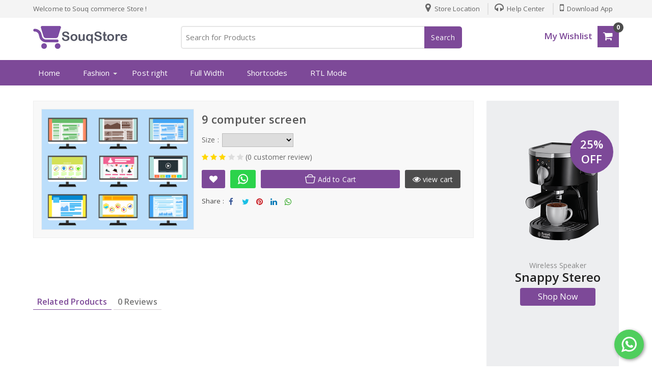

--- FILE ---
content_type: text/html; charset=UTF-8
request_url: https://t.topicpin.com/2022/06/9-computer-screen.html
body_size: 72340
content:
<!DOCTYPE html>
<html class='ltr' dir='ltr' xmlns='http://www.w3.org/1999/xhtml' xmlns:b='http://www.google.com/2005/gml/b' xmlns:data='http://www.google.com/2005/gml/data' xmlns:expr='http://www.google.com/2005/gml/expr'>
<head>
<!--[ SingleItem title ]-->
<title>9 computer screen - Template Studio</title>
<!--[ Meta for browser ]-->
<meta charset='UTF-8'/>
<meta content='IE=edge' http-equiv='X-UA-Compatible'/>
<meta content='max-image-preview:large' name='robots'/>
<!-- Link Canonical -->
<link href='https://t.topicpin.com/2022/06/9-computer-screen.html' rel='canonical'/>
<!--<b:if cond='data:view.url == data:view.url params { amp: &quot;1&quot; }'> <link expr:href='data:view.url' rel='alternate'/> <b:else/> <link expr:href='data:view.url + &quot;?m=1&quot;' rel='alternate'/> <link expr:href='data:view.url params { amp: &quot;1&quot; }' rel='amphtml'/> </b:if>-->
<!--[ Browser data, description and keyword ]-->
<meta content='' name='description'/>
<meta content='Template Studio, 9 computer screen, Keyword_1, Keyword_2, Keyword_3 ' name='keywords'/>
<link href='https://blogger.googleusercontent.com/img/b/R29vZ2xl/AVvXsEh2G8qGhcj6YCJ0D0W3EtQxNnZk1TANZsxo3i-bI483DfH_xKDOn9G_67ZYvuOJqU2A_-t1ZHd6GxrzhiMogjSGw-BESgEvcFSI4jcdnOclsfceiOXJJePj_7ogqm7On_hoDqDXBh09OidH0dOs8Jo3VGQoMrd8zAz-0T6DzmweEeN0aK7cORhIIB8R/w0/website-1624028_1280.png' rel='image_src'/>
<!--[ Generator and rrs ]-->
<meta content='blogger' name='generator'/>
<link href='https://t.topicpin.com/feeds/posts/default' rel='alternate' title='Template Studio » Atom' type='application/atom+xml'/>
<link href='https://t.topicpin.com/feeds/posts/default?alt=rss' rel='alternate' title='Template Studio » Feed' type='application/rss+xml'/>
<link href='https://t.topicpin.com/feeds/comments/default?alt=rss' rel='alternate' title='Template Studio » Comments Feed' type='application/rss+xml'/>
<!--[ Theme Color ]-->
<meta content='' name='theme-color'/>
<meta content='' name='msapplication-navbutton-color'/>
<meta content='' name='apple-mobile-web-app-status-bar-style'/>
<meta content='true' name='apple-mobile-web-app-capable'/>
<!--[ Favicon ]-->
<link href='https://t.topicpin.com/favicon.ico' rel='apple-touch-icon' sizes='120x120'/>
<link href='https://t.topicpin.com/favicon.ico' rel='apple-touch-icon' sizes='152x152'/>
<link href='https://t.topicpin.com/favicon.ico' rel='icon' type='image/x-icon'/>
<link href='https://t.topicpin.com/favicon.ico' rel='shortcut icon' type='image/x-icon'/>
<!--[ Open graph ]-->
<meta content='9 computer screen' property='og:title'/>
<meta content='https://t.topicpin.com/2022/06/9-computer-screen.html' property='og:url'/>
<meta content='Template Studio' property='og:site_name'/>
<meta content='article' property='og:type'/>
<meta content='' property='og:description'/>
<meta content='9 computer screen' property='og:image:alt'/>
<meta content='https://blogger.googleusercontent.com/img/b/R29vZ2xl/AVvXsEh2G8qGhcj6YCJ0D0W3EtQxNnZk1TANZsxo3i-bI483DfH_xKDOn9G_67ZYvuOJqU2A_-t1ZHd6GxrzhiMogjSGw-BESgEvcFSI4jcdnOclsfceiOXJJePj_7ogqm7On_hoDqDXBh09OidH0dOs8Jo3VGQoMrd8zAz-0T6DzmweEeN0aK7cORhIIB8R/w0/website-1624028_1280.png' property='og:image'/>
<!--[ Twitter Card ]-->
<meta content='9 computer screen' name='twitter:title'/>
<meta content='https://t.topicpin.com/2022/06/9-computer-screen.html' name='twitter:url'/>
<meta content='' name='twitter:description'/>
<meta content='summary_large_image' name='twitter:card'/>
<meta content='9 computer screen' name='twitter:image:alt'/>
<meta content='https://blogger.googleusercontent.com/img/b/R29vZ2xl/AVvXsEh2G8qGhcj6YCJ0D0W3EtQxNnZk1TANZsxo3i-bI483DfH_xKDOn9G_67ZYvuOJqU2A_-t1ZHd6GxrzhiMogjSGw-BESgEvcFSI4jcdnOclsfceiOXJJePj_7ogqm7On_hoDqDXBh09OidH0dOs8Jo3VGQoMrd8zAz-0T6DzmweEeN0aK7cORhIIB8R/w0/website-1624028_1280.png' name='twitter:image:src'/>
<!-- Site Verification -->
<meta content='Google-verification-tag' name='google-site-verification'/>
<meta content='Bing-verfication-tag' name='msvalidate.01'/>
<meta content='width=device-width, initial-scale=1, minimum-scale=1, maximum-scale=1' name='viewport'/>
<link href='https://fonts.googleapis.com/css?family=Open+Sans:400,600,700&display=swap' rel='stylesheet'/>
<script src="//ajax.googleapis.com/ajax/libs/jquery/1.8.2/jquery.min.js" type="text/javascript"></script>
<link href='https://stackpath.bootstrapcdn.com/font-awesome/4.7.0/css/font-awesome.min.css' rel='stylesheet'/>
<script type='application/ld+json'>{ "@context": "http://schema.org", "@type": "WebSite", "@id": "#website", "url": "https://t.topicpin.com/", "potentialAction": { "@type": "SearchAction", "target": "https://t.topicpin.com/search?q={search_term}", "query-input": "required name=search_term" } }</script>
<style id='page-skin-1' type='text/css'><!--
/*
---*****************************
Name:  SOUQStore (No Checkout page)
Demo : souqstore-bloggertheme9.blogspot.com
Type : Demo
Designer : Nikz Naveed
Website : www.bloggertheme9.com
********************************/
/* Variable color */
:root{
--mainC: #7d4998;
--headerC: #08102b ;
--headerB: #ffffff ;
--headerH: 100px ;
--headerHm: 60px ;
}
@font-face{font-family:'Droid Arabic Kufi'; font-style: normal; font-weight: 400; src: url(//fonts.gstatic.com/ea/droidarabickufi/v6/DroidKufi-Regular.eot); src: url(//fonts.gstatic.com/ea/droidarabickufi/v6/DroidKufi-Regular.eot?#iefix) format('embedded-opentype'), url(//fonts.gstatic.com/ea/droidarabickufi/v6/DroidKufi-Regular.woff2) format('woff2'), url(//fonts.gstatic.com/ea/droidarabickufi/v6/DroidKufi-Regular.woff) format('woff'),        url(//fonts.gstatic.com/ea/droidarabickufi/v6/DroidKufi-Regular.ttf) format('truetype');} @font-face {font-family:'Droid Arabic Kufi'; font-style: normal; font-weight: 700; src: url(//fonts.gstatic.com/ea/droidarabickufi/v6/DroidKufi-Bold.eot); src: url(//fonts.gstatic.com/ea/droidarabickufi/v6/DroidKufi-Bold.eot?#iefix) format('embedded-opentype'),  url(//fonts.gstatic.com/ea/droidarabickufi/v6/DroidKufi-Bold.woff2) format('woff2'),     url(//fonts.gstatic.com/ea/droidarabickufi/v6/DroidKufi-Bold.woff) format('woff'),  url(//fonts.gstatic.com/ea/droidarabickufi/v6/DroidKufi-Bold.ttf) format('truetype');}
/* New interface B - ver 3
----------------------------------------------- */
html, body, div, span, applet, object, iframe, h1, h2, h3, h4, h5, h6, p, blockquote, pre, a, abbr, acronym, address, big, cite, code,
del, dfn, em, font, img, ins, kbd, q, s, samp, small, strike, strong, sub, sup, tt, var, dl, dt, dd, ol, ul, li, fieldset, form, label, legend, table, caption, tbody, tfoot, thead, tr, th, td, figure { margin: 0; padding: 0;}
article,aside,details,figcaption,figure,footer,header,hgroup,menu,nav,section {display:block;}
ins{text-decoration:underline}
del{text-decoration:line-through}
*, *:before, *:after, html {-moz-box-sizing: border-box; -webkit-box-sizing: border-box; box-sizing: border-box;}
caption {background: #eee; text-align:center; padding: 4px 10px 4px}
dl {margin: 0 0 20px 0}
dl dt {font-weight: bold}
dd {margin-left: 20px}
pre {margin: 20px 0; white-space: pre}
pre, code, tt {font: 13px 'andale mono', 'lucida console', monospace; line-height: 18px}
sup{ vertical-align: super; font-size:smaller; }
code{ font-family: 'Courier New', Courier, monospace; font-size:12px; color:#272727; }
a img{border: none;}
ul ul, ol ol { padding: 0; }
ol, ul { padding: 0px;  margin: 0; }
ol li { list-style-type: none;  padding:0;  }
ul li { list-style-type: none;  padding: 0;  }
/* Theme color change
----------------------------------------------- */
a,a:hover,.post-title a:hover, .sidebar-wrapper a:hover,#related-article h4 a:hover, .sidebar-wrapper a:hover, .cart-description .item-quantity, .cart-description .item-total, .fourthing i, .footer-credits a:hover, .PopularPosts .post-title a:hover{color:var(--mainC);}
.no-posts-message,.share-buttons li .sharing-platform-button:focus, .share-buttons li .sharing-platform-button:hover,.post-filter-message,#blog-pager a, .showpagePoint, .search-submit-container button, .cart-description .item-decrement a:hover,.cart-description .item-increment a:hover, .cart-details, .cart-description .simpleCart_checkout, .menu-bg{background-color:var(--mainC);}
h1, h2, h3, h4, h5, h6 {color: #555; font-family:'Open Sans',sans-serif; font-weight:600; margin:0; line-height:1.6em; }
h1{font-size:1.6rem} h2{font-size:1.4rem} h3{font-size:1.3rem} h4{font-size:1.2rem} h5{font-size:1.1rem} h6{font-size:1rem}
.post-body h1, .post-body h2, .post-body h3, .post-body h4, .post-body h5, .post-body h6{line-height:1.5em; margin:1.5em 0 18px;}
.Rtl h1,.Rtl h2,.Rtl h3,.Rtl h4,.Rtl h5,.Rtl h6 {font-family: 'Droid Arabic Kufi', 'Open Sans', sans-serif; }
img{max-width:100%;}
a{ color: ; outline:none; text-decoration: none; }
a:hover { color: ; transition:opacity .4s;}
body {background-color: #fff; color:#666; font:14px/1.7em 'Open Sans',sans-serif; letter-spacing:.1px; overflow-wrap: break-word; word-break: break-word; word-wrap: break-word; margin:0; padding:0;}
.ct-wrapper {padding:0px 0px 0; position:relative; margin: 0px auto;}
.outer-wrapper {margin:0; position: relative;}
.main-wrapper{background:#fff; float:left; overflow:hidden; width:calc(100% - 285px); word-wrap:break-word; padding:0 0px; margin:0 0 20px;}
.sidebar-wrapper{float:right; overflow:hidden; width:260px; word-wrap:break-word; padding:0 0px; margin:0;}
.contained {margin: 0 auto; padding: 0 20px; position: relative; clear:both; max-width:1190px;}
.ct-wrapper, .crossy, .post, .sidebar-wrapper{overflow:hidden;}
#header{margin:0px 0 0; float:left; min-width:260px;}
#header h1, #header h2 {font-size: 27px; margin: 0; padding: 0; font-weight:600; line-height:36px; text-overflow: ellipsis; white-space: nowrap;}
#header h1 a, #header h2 a{}
#header h1 a:hover, #header h2 a:hover{opacity:.8;}
.header-logo img{max-width:100%; max-height:45px; margin:0;}
.Header p {display:none; color: #fff; font-weight:300; font-size:14.7px; line-height:1.7; margin: 6px 0 0; padding: 0;}
.header-wrapper{padding:16px 0; float: left; width: 100%;}
.PopularPosts .popular-posts-snippet, .Header p{font-family:Merriweather,Georgia,serif; font-style:italic;}
.hidden, .theme-options {display: none;}
.barred-widgets, .hidden-widgets{display: none; visibility: hidden;}
.invisible {visibility: hidden;}
.top{margin-top:30px;}
.color{background-image: -webkit-gradient(linear,right top,left top,from(#CD4033),to(#FFB100)); background-image: linear-gradient(to left,#CD4033,#FFB100);}
.clear { clear: both;}
.main-heading {position: absolute; clip: rect(1px,1px,1px,1px); padding: 0; border: 0; height: 1px; width: 1px; overflow: hidden;}
.blogger-logo, .svg-icon-24.blogger-logo {fill: #ff9800; opacity: 1;}
.item-control {display: none;}
.BLOG_mobile_video_class {display: none;}
.bg-photo {background-attachment: scroll !important;}
.tred{background:#F4F4F4; float:left; width:100%; padding:6px 0; font-size:13.4px;}
.socal, .slogy{float:left; }
.socal a{background:#ddd; display:block; float:left; width:34px; height:34px; line-height:34px; overflow:hidden; color: #fff !important; text-align:center; margin:0 4px 6px; font-size:15px; border-radius: 2px;}
.socal a.fb-ic{background:#3B5998; color:#fff;}
.socal a.tw-ic{background:#19BFE5; color:#fff;}
.socal a.ig-ic{background:linear-gradient(15deg,#ffb13d,#dd277b,#4d5ed4); color:#fff;}
.socal a.yt-ic{background:#ca2127; color:#fff;}
.socal a.rs-ic{background:#0077b5; color:#fff;}
.apploads{margin:14px 0 0; float:left; width:100%; }
.apploads a {background-color: #5d5d5d; display: inline-block; border-radius: 4px; padding: 6px 10px; margin:0 4px 6px; font-size: 15px; color:#fff !important; font-family: 'Open Sans',sans-serif;}
.apploads a i{}
.apploads a:hover, .socal a:hover{opacity:.8; }
.cates {display: block; float:right; }
.cates li {display: inline-block; border-left:2px solid #e1e1e1; }
.cates li a {color: #666; padding:0 12px; }
.cates li a:hover {color:#333;}
.cates li:first-child {border:none;}
.cates i{font-size:19px; margin:0 3px 0 0px;}
a.menu-btn { display: none; color: #fff; background-color: #333; padding: 18px 15px 18px 55px; font-size: 15px; font-weight: 600; position:relative; }
.menu-bg {background-color:; float: left; width: 100%;}
.menu { float: left; margin: 0 -10px; -webkit-transition: all 0.3s ease; -moz-transition: all 0.3s ease; -ms-transition: all 0.3s ease; transition: all 0.3s ease; }
.menu ul {padding: 0px; margin: 0px; list-style: none; position: relative; }
.menu > li > ul.sub-menu {min-width: 10em; padding: 4px 0;  background-color: #f4f4f4; border: 1px solid #CCC; }
.menu ul li {z-index: 10; position:relative;}
ul.megamenu > li { display: inline-block; }
.menu ul li > a { display: block; color: #fff; font-size: 15px; padding:0px 20px; line-height:50px;}
.menub ul ul {display:none;position: absolute; top:100%; min-width: 0px; background-color: #fff; box-shadow: 0 5px 8px rgba(0, 0, 0, 0.25); z-index:9; visibility: hidden; opacity: 0; transform: translate(0,25px); transition: all 0.2s ease-out;}
.menug ul li:hover > ul {visibility: visible; opacity: 1; transform: translate(0,0);}
.menu ul li > ul{display:none;}
.menu ul li a:hover > ul {display:block;}
.megamenuid li div.megasubmenu{background:#F8F8F8; position:absolute; width:870px; left:0; top:100%; overflow:hidden; min-height:0px; visibility:hidden; opacity:0; color:#888;
-moz-transform:translate(0,30px); -webkit-transform:translate(0,30px); -o-transform:translate(0,30px); transform:translate(0,30px);
transform-origin:50% 0; box-shadow:0 10px 7px -7px rgba(0,0,0,0.1); transition:all 0.3s ease-in-out; }
.megamenuid li:hover div.megasubmenu{visibility:visible; opacity:1; -moz-transform:translate(0,0); -webkit-transform:translate(0,0); -o-transform:translate(0,0); transform:translate(0,0); }
.leftmenulist{float:left; background: #f4f4f4; border-right: 1px solid #e4e4e4; min-height: 222px; width:168px; }
.leftmenulist li a {display: block; transition: all 0.3s ease-in-out;}
.rightmenulist{display: flex; flex-wrap: wrap; margin-left: -12px; margin-right: -12px;}
.rightmenulist li{-moz-box-flex: 0; float:left; width: calc(100% / 4); padding:14px 12px;}
.rightmenulist li a {font-weight: 600; font-size: 14px; }
.thumb-container{width:100%; overflow: hidden; display: block; height: 194px;}
.thumb-container img{width:100%; height:142px; border:1px solid #eee;}
.menu ul ul > li { position: relative; }
.menu ul ul ul { position: absolute; left: 100%; top:0; }
.menu ul ul > li a {color:#555; }
.menu ul ul > li a:hover {color: #222; }
.menu ul li a:hover{color: #fff;}
.with-ul:after {border-color: #ddd transparent transparent; border-image: none; border-style: solid; border-width: 4px; content: ""; position: absolute; top: 50%; right:5px;}
ul.megamenuid .loading-icon{background:url('https://blogger.googleusercontent.com/img/b/R29vZ2xl/AVvXsEjoBRjrj3Uacnwz3ZgCWVqsWnHCA1RFpdmEfoNGQTn6rA36YuRNbNwNWRvqNaUGUnDHB4S9qEzPv6ZDwh7eZzbwM2t7ZpV4lHR1nTjRXWB-gtm_2tXnMi-JtRWvgXtikWxBMdlUss8AnOQ/s1600/wait.gif') no-repeat scroll 0 0 transparent;width:22px;height:22px;position:absolute;top:50%;margin-top:-11px;right:5
px}
ul.megamenuid .menu-icon{border-bottom:4px solid transparent;border-top:4px solid transparent;border-left:4px solid #777;display:block;height:0;margin-top:-4px;position:absolute;right:11px;top:50%;width:0}
#megamenuid h5{font-size:16px;margin-top:70px;text-align:center}
#megamenuid h5:before{content:"";position:absolute;top:50px;left:50%;width:5px;height:2px;margin-left:-4px;border-left:2px solid black;border-right:2px solid black}
#megamenuid h5:after{content:"";position:absolute;top:55px;left:50%;width:10px;height:5px;margin-left:-7px;border-top:2px solid black;border-left:2px solid black;border-right:2px solid black;border-radius:8px 8px 0px 0px}
.hamburger {float: left; width: 20px; height: 20px; position: absolute; left: 25px; top: 28px;}
.hamburger > div {position: relative; width: 100%; height: 3px; background: #fff; align-items: center; justify-content: center; transition: all 0.4s ease;}
.hamburger > div::before,.hamburger > div::after {content: ''; position: absolute; z-index: 1; top: -8px; width: 100%; height: 3px; background: inherit;}
.hamburger > div::after {top: 8px;}
.peekar form{position:relative; width:100%; float:left; margin:0px 0; border:6px solid #ddd; background-color:#fff; }
.peekar input{float:left; height:36px; text-indent:7px; width:100%; color:#888; border:0; }
.peekar input:focus{outline: none !important;}
.peekar button{border: 0; position:absolute; background-color:transparent; right:4px; top:6px; cursor: pointer; color:#aaa; font-size:18px; }
.peekar button:hover{}
.base1{background-color: #354058; height:60px; float: left; width: 100%;}
.base2{background-color: #ddd; float: left; width: 100%;}
.white{background:#E9EFF9; float: left; width: 100%;}
.sidebar-wrapper .widget{overflow:hidden; clear: both; margin-bottom: 25px;}
.sidebar-wrapper li{border-bottom: 1px solid #ddd; margin: 0; padding: 7px 0 7px 7px; text-transform: capitalize;}
.sidebar-wrapper li:last-child, .footer li:last-child{border-bottom:none !important;}
.footer li:first-child, .PopularPosts ul li:first-child{padding-top:2px !important;}
.sidebar-wrapper h3{margin: 0 0 10px; padding: 0;font-size:1.1rem;}
.sidebar-wrapper a:hover{}
.post-body ol,.post-body ul { padding: 10px 0 20px;  margin: 0 0 0 25px;  text-align: left;  }
.post-body ol li { list-style-type: decimal;  padding:0 0 5px;  }
.post-body ul li { list-style-type: square;  padding: 0 0 5px;  }
.post-body img{max-width:100%; height:auto;}
.post-body iframe {max-width: 100%;}
.post-body a[imageanchor="1"] {display: inline-block;}
.post-body{margin:0 0 20px;}
.bow {display: flex; flex-wrap: wrap; margin-left: -12px; margin-right: -12px;}
.half, .brox, .vert-ad{-moz-box-flex: 0; width: calc(100% / 2); padding-left: 12px; padding-right: 12px;}
.third,.delate, .banner3, .fourthing {-moz-box-flex: 0; width: calc(100% / 3); padding-left: 12px; padding-right: 12px;}
.quart {-moz-box-flex: 0; width: calc(100% / 4); padding-left: 12px; padding-right: 12px;}
.fifth, .related-posts li {-moz-box-flex: 0; width: calc(100% / 5); padding-left: 12px; padding-right: 12px;}
.producting li {-moz-box-flex: 0; width: calc(100% / 6); padding-left: 12px; padding-right: 12px;}
.post-header{margin:5px 0; font-weight:500; font-size:14px; color:#a1a1a1;}
.soothing, a, .seemcard a, .cart-buttons a{transition: all .5s ease-out; -webkit-transition: all .5s ease-out; -moz-transition: all .5s ease-out; -ms-transition: all .5s ease-out; -o-transition: all .5s ease-out;}
.byline {margin-right: 1em;}
.byline:last-child {margin-right: 0;}
.byline.reactions iframe {height: 20px;}
.no-posts-message {line-height: 40px; text-align: center; margin: 10px 0; background-color:; color:#fff;}
.crossy .widget-content{text-align:center; float:left; margin:20px 0 0; width:100%;}
.fn:before{font-family:fontawesome; content:"\f007"; font-style:normal; color:#777; float: left; margin: 0 6px 0 0;}
.publisheds:before{font-family:fontawesome; content:"\f133"; font-style:normal; color:#777; margin: 0 3px 0 0;}
.feet-icons{margin: 0 0 0px;}
.feet-icons span{float:left; font-size:13px; }
.feet-icons a{float:left; width:28px; height:30px; line-height:25px; overflow:hidden; text-align:center; }
.feet-icons a i{font-size:15px; color:rgba(0,0,0,.6);}
.feet-icons a:hover{opacity:.8; }
a.face-ico i{color:#3B5998;}
a.twi-ico i{color:#19BFE5;}
a.pint-ico i{color:#ca2127;}
a.bitz-ico i{color:#23A215;}
a.link-ico i{color:#0077b5;}
.title-secondary{width: 99%; color: #888888; background: url(https://blogger.googleusercontent.com/img/b/R29vZ2xl/AVvXsEiy4pzlPsq9mekJQN7R8lcyncz5AcFU1lzWyBHK-0AU0YpeQHrvID165z0LUwTuru7XEk0EQaTAcy85Sz2QXoR4J2NQfldfPER1EiL43Jd_rNbIUOo1k3Neu5iQqRehSvIiyXBDcS2TFAN4/s1600/title_pat.png) center left repeat-x;
padding-left: 2%; clear: both; height: 63px; font-size: 14px; line-height: 63px; font-weight:600; overflow: hidden; white-space: nowrap; text-overflow: ellipsis}
.post-author, .post-date{background: #fff; margin-right: 10px; padding: 7px; }
.title-secondary img {background:#fff; vertical-align: middle; padding:6px; float: left; width: 50px; height: 50px; margin: 4px 8px 0 0; border-radius: 50%;}
.producting{color:#fff;}
.producting li{float:left; position:relative; margin:0 0 10px;}
.producting h3{background: #fff; top: -9px; padding-right: 1.2%; margin: 0 0 25px; position: absolute; font-size:1rem;}
.producting .product_off {right:22px; }
.producting em{margin: 3px 0 14px; float: left; height: 12px; width: 100%; position: relative; font-style:unset;
background-image: -webkit-repeating-linear-gradient(135deg, #eaeaea, #eaeaea 1px, transparent 2px, transparent 2px, #eaeaea, #eaeaea 3px);
background-image: -moz-repeating-linear-gradient(135deg, #eaeaea, #eaeaea 1px, transparent 2px, transparent 2px, #eaeaea, #eaeaea 3px);
background-image: -o-repeating-linear-gradient(135deg, #eaeaea, #eaeaea 1px, transparent 2px, transparent 2px, #eaeaea, #eaeaea 3px);
background-image: repeating-linear-gradient(135deg, #eaeaea, #eaeaea 1px, transparent 2px, transparent 2px, #eaeaea, #eaeaea 3px);
-webkit-background-size: 4px 4px; -moz-background-size: 4px 4px; background-size: 4px 4px; }
.product-header{position:relative; width:100%; background-color:#f8f8f8; overflow:hidden; border:1px solid #eee; padding:15px; margin:0 0 20px; }
.col-left{position:relative; float:left; width:300px; }
.col-left .post-image-wrap{position:relative; margin:0; width:100%; height:auto; }
.col-right{position:relative; float:right; width:calc(100% - 315px)}
.col-left .post-thumb:hover{transform: scale(1); -ms-transform: scale(1); -webkit-transform: scale(1);}
.tier-price{margin:0 0 14px; color:#23A215; font-size: 24px; font-weight:600; }
.reviews{margin:0 0 14px;}
.reviews i{color: #ddd; }
.reviews .checked {color: #FFD700;}
.seemcard{display:flex; margin:0 0 20px}
.seemcard a{display:flex;align-items:center;justify-content:center;height:36px;background-color:var(--mainC); font-size:14px; color:#fff; padding:0px 15px; margin:0px 10px 0 0; border-radius:3px; }
.seemcard a.cart-payment{background-color:#4d4d4d;}
.seemcard a:hover{opacity:.9;}
.seemcard i{font-size:16px;}
.seemcard .item_add, .seemcard .disab-cart{flex:1;}
.ccrt{margin-left:4px;}
.product-size{margin:0 0 8px;}
.product-size select{margin:0 0 0 6px; outline:none;cursor:pointer;border: 1px solid #bbb; padding: 4px 4px; width: 140px; }
.add-to-wishlist{ text-align: center; cursor:pointer; }
.shopping-msg{margin: -6px 0 6px; }
.shopping-msg a{font-weight:600; }
.shopping-msg i, .wishlist-title a:hover{color:var(--mainC);}
.remove-from-wishlist{font-size: 13px; cursor: pointer;}
.wishlist-title a, .remove-from-wishlist:hover{color:#555;}
.empty-wishlist{margin:0 0 0 12px;}
.product_off{position:absolute; top:10px; right:10px; height:24px; background-color:#F2616E; font-size:11px; color:#fff; font-weight:600; text-align:center; line-height:24px; z-index:2; padding:0 8px;  letter-spacing:.5px; }
.index-post .product_off,.FeaturedPost .product_off,.product-header .product_off{visibility:hidden;opacity:0;transition:all .17s ease}
.index-post .product_off.show,.FeaturedPost .product_off.show,.product-header .product_off.show{visibility:visible;opacity:1}
.post-thumb {display: block; position: relative; width: 100%; height: 100%; z-index: 1; transition: transform 1s; margin: 0 auto;}
.post-image-wrap{position:relative; margin: 0 0 8px; width: 100%; height: auto; overflow: hidden; border:1px solid #eee;}
.post-thumb:hover {transform: scale(1.2); -ms-transform: scale(1.2); -webkit-transform: scale(1.2);}
[class*=mk-inline] {
display: block;
position: relative;
max-width: 100%;
vertical-align: middle;
-webkit-backface-visibility: hidden;
}
.mk-input, .mk-select, .mk-textarea {
max-width: 100%;
width: 100%;
border: 0 none;
padding: 10px 15px;
background: #fff;
color: #666;
border-radius: 4px;
font-size: .875rem;
font-weight: 300;
box-shadow: 0 5px 10px rgb(0 0 0 / 15%);
transition: .3s ease-in-out;
transition-property: color,background-color,border,box-shadow;
}
.mk-button {
margin: 0;
border: none;
overflow: visible;
font: inherit;
color: inherit;
text-transform: none;
display: inline-block;
border-radius: 500px;
font-weight: 300;
padding: 0 30px;
vertical-align: middle;
font-size: .875rem;
line-height: 38px;
text-align: center;
text-decoration: none;
box-shadow: 0 5px 10px rgb(0 0 0 / 15%);
text-transform: uppercase;
transition: .3s ease-in-out;
transition-property: color,background-color,border-color,box-shadow;
}
.mt-ad{min-height:70px;display:flex;align-items:center;justify-content:center;font-size:13px;color:#989b9f;border:1px solid #e6e6e6;border-radius:3px} .mt-ad::before{content:attr(data-text)}
.dropCap{float:left;margin:2px 8px 0 0; font-size:55px;line-height:45px;opacity:.8}
blockquote, .cmC i[rel=quote]{position:relative;font-size:.97rem; opacity:.8;line-height:1.6em;margin-left:0;margin-right:0;padding:5px 20px;border-left:2px solid #e6e6e6;}
blockquote, details.sp{font-size:.93rem; padding:25px 25px 25px 45px; margin:1em 0; border:1px solid #989b9f;border-left:0;border-right:0;line-height:1.7em}
blockquote::before{content:'\201D';position:absolute;top:10px;left:0; font-size:60px;line-height:normal;opacity:.5}
details.sp{padding:20px 15px} details.sp summary{display:flex;justify-content:space-between;align-items:baseline} details.sp summary::after{content:attr(data-show);font-size:12px; opacity:.7;cursor:pointer} details.sp[open] summary::after{content:attr(data-hide)} details.toc a{color:#204ecf;}details.toc a:hover{text-decoration:underline} details.toc ol, details.toc ul{padding:0 20px; list-style-type:decimal;margin:0 !important;font-size:14px;} details.toc li ol, details.toc li ul{margin:5px 0 10px; list-style-type:lower-alpha}
details.toc li, details.toc li{padding:0 !important;}
table{margin:0 auto; font-size:14px;font-family:'Noto Sans', sans-serif;} table:not(.tr-caption-container){min-width:90%;border:1px solid #e6e6e6;border-radius:3px;overflow:hidden} table:not(.tr-caption-container) td{padding:16px} table:not(.tr-caption-container) tr:not(:last-child) td{border-bottom:1px solid #e6e6e6;} table:not(.tr-caption-container) tr:nth-child(2n+1) td{background:rgba(0,0,0,.01)} table th{padding:16px; text-align:inherit; border-bottom:1px solid #e6e6e6;} .table{display:block; overflow-y:hidden;overflow-x:auto;scroll-behavior:smooth}
.note{position:relative;padding:16px 20px 16px 50px; background:#e1f5fe;color:#3c4043; font-size:.85rem;font-family:'Noto Sans', sans-serif;;line-height:1.6em;border-radius:10px;overflow:hidden} .note::before{content:'';width:60px;height:60px;background:#81b4dc;display:block;border-radius:50%;position:absolute;top:-12px;left:-12px;opacity:.1} .note::after{content:'\002A';position:absolute;left:18px;top:16px; font-size:20px; min-width:15px;text-align:center} .note.wr{background:#ffdfdf;color:#48525c} .note.wr::before{background:#e65151} .note.wr::after{content:'\0021'}
.post-body p{margin:1.6em 0;} .showH{font-size:.93rem;font-family:'Noto Sans', sans-serif;;line-height:1.7em} details.ac{padding: 18px 0; border-bottom: 1px solid #e6e6e6;} details.ac summary{font-weight:700; display:flex;align-items:baseline; transition:all .1s ease;} details.ac summary::before{content:'\203A'; flex:0 0 25px;display:flex;align-items:center;justify-content:flex-start;padding:0 5px; font-weight:400;font-size:1.33rem;color:inherit} details.ac[open] summary{color:#1C74E9;} details.ac:not(.alt)[open] summary::before{transform:rotate(90deg);padding:0 0 0 5px;justify-content:center} details.ac.alt summary::before{content:'\002B'; padding:0 2px} details.ac.alt[open] summary::before{content:'\2212'} details.ac .aC{padding:0 18px;opacity:.9}
.pre{background:#f4f4f4;color:#2f3337; direction: ltr} .pre:not(.tb){position:relative;border-radius:3px;overflow:hidden;margin:1.7em auto;font-family:'Fira Mono', monospace;} .pre pre{margin:0;color:inherit;background:inherit} .pre:not(.tb)::before, .cmC i[rel=pre]::before{content:'</>';display:flex;justify-content:flex-end;position:absolute;right:0;top:0;width:100%;background:inherit;color:#656e77;font-size:10px;padding:0 10px;z-index:2;line-height:30px} .pre:not(.tb).html::before{content:'.html'} .pre:not(.tb).css::before{content:'.css'} .pre:not(.tb).js::before{content:'.js'} pre, .cmC i[rel=pre]{display:block;position:relative;font-family:'Fira Mono', monospace;;font-size:13px;line-height:1.6em;border-radius:3px;background:#f4f4f4;color:#2f3337;padding:30px 20px 20px;margin:1.7em auto; -moz-tab-size:2;tab-size:2;-webkit-hyphens:none;-moz-hyphens:none;-ms-hyphens:none;hyphens:none; overflow:auto;direction:ltr;white-space:pre} pre i{color:#015692;font-style:normal} pre i.block{color:#fff;background:#015692;} pre i.green{color:#54790d;} pre i.gray{color:#656e77;} pre i.red{color:#b75501;} pre i.blue{color:#015692;} code{display:inline;padding:5px;font-size:14px;border-radius:3px;line-height:inherit;color:#2f3337;background:#f2f3f5;font-family:'Fira Mono', monospace;} .pre.tb{border-radius:5px} .pre.tb pre{margin:0;background:inherit} .pre.tb .preH{font-size:13px;border-color:rgba(0,0,0,.05);margin:0} .pre.tb .preH >*{padding:13px 20px} .pre.tb .preH::after{content:'</>';font-size:10px;font-family:'Fira Mono', monospace;;color:#656e77;padding:15px;margin-left:auto} .pre.tb >:not(.preH){display:none} input[id*="1"]:checked ~ div[class*="C-1"], input[id*="2"]:checked ~ div[class*="C-2"], input[id*="3"]:checked ~ div[class*="C-3"], input[id*="4"]:checked ~ div[class*="C-4"]{display:block}
.tbHd{display:flex; border-bottom:1px solid #e6e6e6;margin-bottom:30px;font-size:14px;font-family:'Noto Sans', sans-serif;;line-height:1.6em; overflow-x:hidden;overflow-y:hidden;scroll-behavior:smooth;scroll-snap-type:x mandatory; -ms-overflow-style:none;-webkit-overflow-scrolling:touch} .tbHd >*{padding:12px 15px; border-bottom:1px solid transparent; transition:all .1s ease;;opacity:.6;white-space:nowrap; scroll-snap-align:start} .tbHd >*::before{content:attr(data-text)} .tbCn >*{display:none;width:100%} .tbCn >* p:first-child{margin-top:0} input[id*="1"]:checked ~ .tbHd label[for*="1"], input[id*="2"]:checked ~ .tbHd label[for*="2"], input[id*="3"]:checked ~ .tbHd label[for*="3"], input[id*="4"]:checked ~ .tbHd label[for*="4"]{border-color:#1C74E9;opacity:1} input[id*="1"]:checked ~ .tbCn div[class*="Text-1"], input[id*="2"]:checked ~ .tbCn div[class*="Text-2"], input[id*="3"]:checked ~ .tbCn div[class*="Text-3"], input[id*="4"]:checked ~ .tbCn div[class*="Text-4"]{display:block} .tbHd.stick{position:-webkit-sticky;position:sticky;top:60px;background:#1C74E9;}
.extL::after{content:''; width:14px;height:14px; display:inline-block;margin:0 5px; background: url("data:image/svg+xml,<svg xmlns='http://www.w3.org/2000/svg' viewBox='0 0 24 24' fill='none' stroke='%23989b9f' stroke-width='2' stroke-linecap='round' stroke-linejoin='round'><path d='M13 11L21.2 2.80005'/><path d='M22 6.8V2H17.2'/><path d='M11 2H9C4 2 2 4 2 9V15C2 20 4 22 9 22H15C20 22 22 20 22 15V13'/></svg>") center / 14px no-repeat}
.button{display:inline-flex;align-items:center; margin:10px 0;padding:12px 15px;outline:0;border:0; border-radius:3px;line-height:20px; color:#fffdfc; background:#1C74E9; font-size:15px;font-family:'Noto Sans', sans-serif;; white-space:nowrap;overflow:hidden;max-width:320px; transition:all .3s ease;} .button.ln{color:inherit;background:transparent; border:1px solid #767676;} .button.ln:hover, .zbutton.ln:hover{border-color:#1C74E9;box-shadow:0 0 0 1px #1C74E9 inset} .btnF{display:flex;justify-content:center; margin:10px 0;width:calc(100% + 12px);left:-6px;right:-6px;position:relative} .btnF >*{margin:0 6px} .dlBox{max-width:500px;background:#f1f1f0;border-radius:10px;padding:12px;margin:1.7em 0; display:flex;align-items:center; font-size:14px} .dlBox .fT{flex-shrink:0;display:flex;align-items:center;justify-content:center; width:45px;height:45px; padding:10px; background:rgba(0,0,0,.1);border-radius:5px} .dlBox .fT::before{content:attr(data-text);opacity:.7} .dlBox a{flex-shrink:0;margin:0;padding:10px 12px;border-radius:5px;font-size:13px} .dlBox a::after{content:attr(aria-label)} .dlBox .fN{flex-grow:1; width:calc(100% - 200px);padding:0 15px} .dlBox .fN >*{display:block;white-space:nowrap;overflow:hidden;text-overflow:ellipsis} .dlBox .fS{line-height:16px;font-size:12px;opacity:.8} /* Icon btn */ .icon{flex-shrink:0;display:inline-flex} .icon::before{content:'';width:18px;height:18px;background-size:18px;background-repeat:no-repeat;background-position:center} .icon::after{content:'';padding:0 6px} .icon.dl::before, .drK .button.ln .icon.dl::before, .drK .zbutton.ln .icon.dl::before{background-image:url("data:image/svg+xml,<svg xmlns='http://www.w3.org/2000/svg' viewBox='0 0 24 24' fill='none' stroke='%23fefefe' stroke-linecap='round' stroke-linejoin='round' stroke-width='1.5'><polyline points='8 17 12 21 16 17'/><line x1='12' y1='12' x2='12' y2='21'/><path d='M20.88 18.09A5 5 0 0 0 18 9h-1.26A8 8 0 1 0 3 16.29'/></svg>")} .icon.demo::before{background-image:url("data:image/svg+xml,<svg xmlns='http://www.w3.org/2000/svg' viewBox='0 0 24 24' fill='none' stroke='%23fefefe' stroke-linecap='round' stroke-linejoin='round' stroke-width='1.5'><path d='M7.39999 6.32003L15.89 3.49003C19.7 2.22003 21.77 4.30003 20.51 8.11003L17.68 16.6C15.78 22.31 12.66 22.31 10.76 16.6L9.91999 14.08L7.39999 13.24C1.68999 11.34 1.68999 8.23003 7.39999 6.32003Z'/><path d='M10.11 13.6501L13.69 10.0601'/></svg>")} .button.ln .icon.dl::before, .zbutton.ln .icon.dl::before{background-image:url("data:image/svg+xml,<svg xmlns='http://www.w3.org/2000/svg' viewBox='0 0 24 24' fill='none' stroke='%2308102b' stroke-linecap='round' stroke-linejoin='round' stroke-width='1.5'><polyline points='8 17 12 21 16 17'/><line x1='12' y1='12' x2='12' y2='21'/><path d='M20.88 18.09A5 5 0 0 0 18 9h-1.26A8 8 0 1 0 3 16.29'/></svg>")}a:hover.button{opacity:.8;color:#fff;} a:hover.button.ln{color:#555;}
.videoYt{position:relative;padding-bottom:56.25%; overflow:hidden;border-radius:5px} .videoYt iframe{position:absolute;width:100%;height:100%;left:0;right:0} .lazyYt{background:#f4f4f4;position:relative;overflow:hidden;padding-top:56.25%;border-radius:5px} .lazyYt img{width:100%;top:-16.84%;left:0;opacity:.95} .lazyYt img, .lazyYt iframe, .lazyYt .play{position:absolute} .lazyYt iframe{width:100%;height:100%;bottom:0;right:0} .lazyYt .play{top:50%;left:50%; transform:translate3d(-50%,-50%,0); transition:all .5s ease;display:block;width:70px;height:70px;z-index:1} .lazyYt .play svg{width:inherit;height:inherit; background:#fff; fill:none;stroke-width:8} .lazyYt .play .c{stroke:rgba(255,255,255,.85);stroke-dasharray:650;stroke-dashoffset:650; transition:all .4s ease-in-out; opacity:.3} .lazyYt .play .t{stroke:#FF0000; opacity:.7; stroke-dasharray:240;stroke-dashoffset:480; transition:all .6s ease-in-out; transform:translateY(0)} .lazyYt .play:hover .t{animation:nudge .6s ease-in-out;-webkit-animation:nudge .6s ease-in-out} .lazyYt .play:hover .t, .lazyYt .play:hover .c{stroke-dashoffset:0; opacity:.7;stroke:#FF0000} .nAmp .lazyYt{display:none} .lazyYt svg{position: relative; right: 0px; background-color: rgba(255, 54, 112, 0.11); border-radius: 50% !important; animation: pulse-border-pink 1.5s linear infinite; }
.dab{margin:20px 0 0px;}
.vert-ad{margin:0 0 30px;position:relative;}
.vert-space{background:#F5F5F5;border-radius:2px;padding:0 30px;width:100%;height:200px;display:flex;align-items:center;overflow:hidden;}
.vert-left{}.vert-left span{font-size:0.75rem;margin-top:10px;font-weight:500;text-transform:uppercase;letter-spacing:.8px;color:#1C74E9;}
.vert-space img{width:auto;height:170px;}
.img-ad{display:flex;justify-content:flex-end;flex:1;}.vert-left p{font-size:0.85rem;letter-spacing:.7px;}
.ad-btn{font-size:0.9rem;display:block;margin:10px 0 0;text-align:center;width:120px;padding:6px 20px;background-color:#1C74E9;color:#fff;border-radius:3.4375rem;}
.gap{margin:20px 0 0; }
.fourthing {margin:20px 0 0px; position:relative; }
.fourthing i{position:absolute; left:10px; top:2px; font-size:26px; width:55px; height:55px; line-height:55px; background:#eee; text-align:center; border-radius:50%; }
.ico-fourth {float:left; padding-left:67px;}
.fourthing h3{font-size:1.1rem; margin:0 0 2px;}
.fourthing p{}
.vert-space img,.ad-space img{transition: transform 1s;}
.vert-space:hover img,.ad-space:hover img {transform: scale(1.2); -ms-transform: scale(1.2); -webkit-transform: scale(1.2);}
.ad-space{background:#EDEEF0; border-radius:2px; width:280px; height:600px; padding-top:30%;}
.ad-space span, .ad-space a, .ad-space img{display:block; text-align:center;}
.ad-space .img-ad{position: relative; width: 218px; margin: auto; }
.ad-space em{position:absolute; width: 85px; font-size: 22px; font-style: unset; font-weight: 600; border-radius: 50%; right: 0; padding: 13px 0; top: -10%; text-align: center; height: 85px; background: var(--mainC); color: #fff; line-height:29px;}
.ad-space em div{}
.text-ad{font-size: 14px; color: #888; margin-top:12%;}
.title-ad{font-size: 24px; font-weight: 600; color: #222; }
.btn-ad{background:var(--mainC); color: #fff; padding: 6px 0; font-size: 16px; border-radius: 4px; width: 148px; margin: 10px auto 0; }
a.btn-ad{color:#fff !important; }
.my-comments {background: #FAFAFA; float:left; width:100%; margin: 0 0 25px; }
.my-comments h5 {margin: 0 0 4px; }
#comments .comment-form h5{float:left;width:100%;}
#commentsHolder{border:1px solid #ddd; }
.comment-form iframe{margin:0 0 10px;}
body.item-view #comments .comment-form h4 {position: absolute; clip: rect(1px,1px,1px,1px); padding: 0; border: 0; height: 1px; width: 1px; overflow: hidden;}
#comment-holder .continue {display: none;}
#comments .comment-thread ol {margin: 0; padding-left: 0;}
#comments .comment-thread ol {padding-left: 0;}
#comments .comment-thread .comment-replies, #comments .comment .comment-replybox-single {margin-left: 60px;}
#comments .comment-thread .thread-count {display: none;}
#comments .comment {position: relative;}
.comments-content{float:left; width:100%; }
#comments .comment .comment {padding-bottom: 8px;}
.comment .avatar-image-container {position: absolute;}
.comment .avatar-image-container img {border-radius: 50%;}
.avatar-image-container svg, .comment .avatar-image-container .avatar-icon {border-radius: 50%; border: solid 1px #999; box-sizing: border-box; fill: #999; height: 35px; margin: 0; padding: 7px; width: 35px;}
.comment .comment-block {background: #fff; border: 1px solid #ddd; border-radius: 4px; margin: 0 0 25px 48px; padding: 12px 16px;}
.deleted-comment {background: #eee; border-radius: 3px; color: #999; font-size: 13px; padding: 10px;}
#comments .comment-author-header-wrapper {margin-left: 40px;}
#comments .comment .thread-expanded .comment-block {padding-bottom: 20px;}
.user a {color: #666; font-size: 15px; text-decoration: none;}
.comments .comments-content .user {font-style: normal;font-weight: bold;}
#comments .comment .comment-actions a{background: #fdfdfd; border: 1px solid #ccc; border-radius: 2px; color: #999; display: inline-block; font-size: 10.6px; height: 18px; line-height: 19px; margin: 0 6px 0 0; text-align: center; width: 36px;}
.comment-actions .item-control a {position: absolute; right: 5px; top: 10%;}
#comments .comment .comment-actions>* {margin-right: 8px;}
#comments .comment .comment-header .datetime {display: inline-block;}
#comments .comment .comment-header .datetime { margin-left: 8px;}
.datetime a {color: #666; font-size: 11px; font-weight: 400; opacity: 0.9; padding: 1px 6px; text-align: center; text-transform: none;}
#comments .comment .comment-header, #comments .comment .comment-footer .comment-timestamp a {color: rgba(0,0,0,0.54);}
.comments .comments-content .comment-content {color: #666; font-size: 14px; line-height: 1.6em; margin: 0; overflow-wrap: break-word; text-align: justify; padding: 12px 0; word-break: break-word; position: relative; transition: all 0.3s ease-out 0s;}
.comment-body {margin-bottom: 12px;}
#comments.embed[data-num-comments="0"] {}
#comments.embed[data-num-comments="0"] #comment-post-message, #comments.embed[data-num-comments="0"] div.comment-form>p, #comments.embed[data-num-comments="0"] p.comment-footer {display: none;}
#comment-editor-src {display: none;}
.comments .comments-content .loadmore.loaded {max-height: 0; opacity: 0; overflow: hidden;}
.svg-icon-24, .svg-icon-24-button {cursor: pointer; height: 24px; width: 24px; min-width: 24px;}
.snippet-container {margin: 0; position: relative; overflow: hidden;}
.snippet-fade {bottom: 0; box-sizing: border-box; position: absolute; width: 96px;}
.snippet-fade {right: 0;}
.snippet-fade:after {content: '\2026';}
.snippet-fade:after {float: right;}
.rating {border:none; float:left; margin: 0 0 10px;}
.rating > input { display: none; }
.rating > label:before {margin: 0 5px 0 0; font-size: 1.13em; font-family: FontAwesome; display: inline-block; content: "\f005"; }
.rating > .half:before {content: "\f089"; position: absolute; }
.rating > label {color: #ddd; float: right; }
.rating > input:checked ~ label, .rating:not(:checked) > label:hover, .rating:not(:checked) > label:hover ~ label { color: #FFD700;  }
.rating > input:checked + label:hover, .rating > input:checked ~ label:hover, .rating > label:hover ~ input:checked ~ label, .rating > input:checked ~ label:hover ~ label { color: #FFED85;  }
.share-buttons .svg-icon-24, .centered-bottom .share-buttons .svg-icon-24 {fill: #fff;}
.sharing-open.touch-icon-button:focus .touch-icon, .sharing-open.touch-icon-button:active .touch-icon {background-color: transparent;}
.share-buttons {background: #444; color: #fff; border-radius: 2px; box-shadow: 0 2px 2px 0 rgba(0,0,0,.14) , 0 3px 1px -2px rgba(0,0,0,.2) , 0 1px 5px 0 rgba(0,0,0,.12); color: #fff; margin: 0; position: absolute; top: -11px; min-width: 160px; z-index: 101;}
.share-buttons.hidden {display: none;}
.sharing-button {background: transparent; border: none; margin:14px 0; outline: none; padding: 0; cursor: pointer;}
.share-buttons li {margin: 0; height: 38px;}
.share-buttons li:last-child {margin-bottom: 0;}
.share-buttons li .sharing-platform-button {box-sizing: border-box; cursor: pointer; display: block; height: 100%; margin-bottom: 0; padding: 0 14px; position: relative; width: 100%;}
.share-buttons li .sharing-platform-button:focus, .share-buttons li .sharing-platform-button:hover {background-color:; outline: none;}
.share-buttons li svg[class^="sharing-"], .share-buttons li svg[class*=" sharing-"] { position: absolute; top: 7px;}
.share-buttons li span.sharing-platform-button, .share-buttons li span.sharing-platform-button {position: relative; top: 0;}
.share-buttons li .platform-sharing-text {display: block; font-size: 16px; line-height: 38px; white-space: nowrap;}
.share-buttons li .platform-sharing-text {margin-left: 40px;}
.ContactForm .mk-button{position:relative; background-color:var(--mainC); color:#fff; }
.ContactForm .mk-button input{background:transparent;border:0;border-radius:100px;cursor:pointer;top:0;left:0;bottom:0;right:0;width:100%;height:100%;opacity:0;position:absolute;padding:0;margin:0;line-height:0;font-size:0}
.ContactForm p{margin:0;overflow:hidden}
.ContactForm .contact-form-message-box{text-align:center;max-width:100%;width:100%}
.ContactForm p.contact-form-error-message-with-border,.ContactForm p.contact-form-success-message-with-border{line-height:20px;padding:5px 12px;border:0;border-radius:2px;background-color:#dedede;display:block;color:rgba(0,0,0,.87);position:relative;margin-top:14px;font-size:12px;font-weight:300}
.ContactForm p.contact-form-error-message-with-border{padding-right:42px}
.contact-form-error-message-with-border:before,.contact-form-error-message-with-border img{content:'';height:22px;width:23px;line-height:22px;position:absolute;top:4px;right:5px;z-index:1;background:#777;border-radius:100%}
.contact-form-error-message-with-border img{opacity:0;cursor:pointer;z-index:10}
.contact-form-error-message-with-border:after{content:'+';height:22px;line-height:22px;width:22px;position:absolute;top:5px;right:5px;z-index:2;color:#dedede;font-size:26px;text-align:center;-webkit-transform:rotate(-45deg);-ms-transform:rotate(-45deg);-o-transform:rotate(-45deg);transform:rotate(-45deg)}
.ContactForm p.contact-form-success-message-with-border{background:#83B641;color:#fff;border-radius:100px}
.contact-form-widget{background-color:#FBFBFB; border:1px solid #f7eeee; padding: 22px 22px; max-width:650px;}
.post .thumb {float: left; height: 20%; width: 20%;}
.bot-twenty{margin-bottom:20px; }
.blog-pager {text-align: center;}
.post-title{font-size: 22px; line-height: 28px; font-weight:600; margin:0 0 14px; }
.sidebar-wrapper a, .post-title a{color:#555;}
.sidebar-wrapper a:hover {}
.related-posts li{margin: 0 0 18px;}
.related-item h2{font-size:13.5px; line-height: 22px; font-weight:600; margin: 0 0 2px; }
.related-item .meta-price{font-weight:600; color:#23A215; font-size:15px; }
.post-snippet .snippet-fade {bottom: 0; position: absolute;}
.post-snippet{margin:12px 0 0;}
.post-filter-message {background-color:; width:100%; color: #fff; font-size:15.5px; letter-spacing:.9px; margin:0px 0 25px; padding: 12px 16px;}
.post-filter-message a {color: #fff; cursor: pointer; padding-left: 30px; white-space: nowrap;}
.post-filter-message .search-label, .post-filter-message .search-query {font-style: italic; quotes: "\201c" "\201d" "\2018" "\2019";}
.post-filter-message .search-label:before, .post-filter-message .search-query:before {content: open-quote;}
.post-filter-message .search-label:after, .post-filter-message .search-query:after {content: close-quote;}
.post-filter-message .show-more{float:right;}
.error-home{color: #111111; padding: 10px 0 20px;}
.error-home h3{font-size: 26px; line-height: 1; margin: 0 0 16px; padding:16px 0; border-bottom:1px solid #ccc;}
.error-home h4, .error-home p{font-size:17px; line-height: 1; font-weight:400; }
.error-home h4{margin:0 0 25px;}
.error-home p{margin:0 0 18px; }
.error-home a{border: 1px solid #999; background:#f1f1f1; opacity:.8; padding: 8px 12px; color:#666; font-size: 15px; font-weight:600; display:inline-block; border-radius:4px;}
.error-home a:hover{opacity:1;}
.post-labels{width:100%; margin:0 0 20px; float:left; }
.post-labels span, .post-labels a {height: 22px; font-size: 13px; line-height: 22px; font-weight: 400; margin: 0; }
.post-labels a {margin: 0 0 0px; color:#777; display:inline-block; transition: all .17s ease;}
.post-labels span, .feet-icons span{color:#444; }
.post-labels span{float:left; margin-right:4px;}
.post-labels a::after {content: ", "; }
.post-labels a:last-child::after {content: ""; }
body.feed-view .byline.post-labels a, body.feed-view .labels-more a {background-color: #ffffff; box-shadow: 0 0 2px 0 rgba(0, 0, 0, 0.18);  opacity: 0.9;}
.post .labels-container a {display: inline-block; max-width: calc(100% - 16px); overflow-x: hidden; text-overflow: ellipsis; vertical-align: top; white-space: nowrap;}
.post .labels-outer-container {margin: 0 -4px; position: absolute; top: 12px; transition: opacity 0.2s ease 0s; width: calc(100% - 2 * 16px);}
#blog-pager {float:left; width:100%; margin:0 0 20px;}
#blog-pager a {color: #fff; background: ; cursor: pointer; text-transform: uppercase;}
.PopularPosts .post{overflow:hidden;margin:20px 0 0}
.PopularPosts .post:first-child{padding:0;margin:0;border:0}
.PopularPosts .post-image-link{position:relative;width:80px; float:left;overflow:hidden;display:block;vertical-align:middle; border:1px solid #eee; margin:0 12px 0 0}
.PopularPosts .post-thumb {display: block; position: relative; width: 100%; height: 100%; object-fit: cover; z-index: 1;}
.PopularPosts .post-info{overflow:hidden}
.PopularPosts .post-title{font-size:15px; line-height:21px; font-weight:600; margin:0 0 5px; }
.PopularPosts .post-title a{display:block; transition:color .17s}
.PopularPosts .post-title a:hover{}
.PopularPosts .post-date{font-size:13px;}
.whatsend{}
a.whatsend{background: #2BD34B !important;}
.whatsend svg{fill: #fff; width: 20px; height: 36px;}
.snipter{float:left; max-height: calc(21px * 6); overflow: hidden; }
.topper{display: flex;}
.topper li{list-style:none;}
.tableft{}
.tabmid{flex-grow: 1;}
.tabright{}
.search {float: left; margin: 0 20px;}
.search h3{display:none;}
.search-submit-container button {border: 0 none; font-family:'Open Sans',sans-serif; color: #fff; letter-spacing: .6px; cursor: pointer; font-size: 14px; margin: 1px 0 0 -72px; padding:12px 13px; position: absolute; overflow: hidden; border-radius:0px 5px 5px 0px;}
.search-input input {border:2px solid #e6e6e6; padding:5px 5px; height:45px; text-indent:3px; border-radius:5px; width:550px; float:left; font-size:15px;  }
.search-input input::placeholder {color:#7e7e7e; font-family:'Open Sans',sans-serif; }
.search-input{padding:0 10px; margin:0 0;}
.search-submit-container button:hover{opacity:.9;}
.menu-page {float:right; }
.menu-page li{float:left; }
.menu-page a:hover{opacity:.9;}
a.cart-details:hover{color:#fff;}
.showpageNum a, .showpage a, .showpagePoint {cursor: pointer; font-size: 13.4px; font-weight: 500; padding: 6px 12px; display: inline-block; border-radius:4px; transition:all .5s ease-out}
.showpageNum a:hover, .showpage a:hover, .showpagePoint {opacity:.8; color:#fff;  }
.showpageOf {display:none; margin-right:30px; margin-left:8px; }
.showpagePoint, .showpage a, .showpageNum a { margin: 0 3px 0; }
.breadcrumbs{color:#b8b8b8; margin:0 0 6px; overflow:hidden; white-space:nowrap; text-overflow:ellipsis;}
.breadcrumbs a{color:#b8b8b8; margin:0 0; line-height:normal; font-size:14px; }
.breadcrumbs .breadhome a{margin:0 5px 0 0}
.breadlabel a{}
.breadlabel:before { content: "/"; padding-right: 3px; color: #d2d2d2;}
.breadlabel:first-child:before { content: ""; padding-right: 0; }
.breadcrumbs a:hover{}
.post-wrapper {position: relative;}
body.feed-view .post-wrapper .snippet-thumbnail {display: block; background-position: center; background-size: cover; width: 100%;}
#related-article{display: block; margin: 2px 0 16px; float: left; width: 100%;}
#related-article ul {}
#related-article ul li{margin:0 0px 16px; }
#related-article h4 a{margin:8px 0 0; color:#606060; font-size:16px; line-height:22px; font-weight:400; display:block; transition:all .3s;}
#related-article h4 a:hover{color:;}
#related-article img{transition:all .3s ease-out; border: 1px solid #ddd; width: 99%; height:100%;}
.bimb {height: 135px; position: relative;}
#related-article h5 {font-size: 16px; text-transform: uppercase; line-height:26px; margin: 0 0 25px; padding-bottom: 15px; font-weight: 700; letter-spacing: 1px; text-align: center; position: relative;}
#related-article h5:after {content: ''; position: absolute; width: 4px; height: 4px; background: #aaa; border-radius: 50%; bottom: 0; left: 47%; box-shadow: 1em 0 0 0 #aaa,2em 0 0 0 #aaa;}
#related-article img:hover{opacity:0.7; }
.bukshan img{height:100%; width: 100%; }
.bukshan{width:315px; height:198px; margin:0 4% 12px 0; float:left; transition:all 0.3s ease-out 0s;}
#footer {padding:20px 0 0; overflow:hidden; z-index:10; position:relative;}
#footer h3 { margin:0 0 18px; font-size: 18px;}
.footer-wrapper{margin:0 -10px; border-top:1px solid #ddd; border-bottom:1px solid #ddd; padding: 18px 0px; overflow:hidden; }
.footer{width: calc(100% / 4); box-sizing: border-box; float:left; padding: 0 10px;}
.footer .widget{ clear: both; margin: 0px 0px 20px; }
.footer li {border-bottom: 1px solid #ddd; list-style: none; margin: 0 !important; padding: 8px 8px !important; text-transform: capitalize;}
.footer a { color:#666; }
.footer a:hover, .footer-credits a, .med-lab a:hover{color:var(--mainC);}
.logo-footer img{max-height:50px;}
.footer-credits {margin:0 -10px; border-top:1px solid #ddd; z-index:10; position:relative; padding:18px 10px; text-transform:uppercase; font-size:12.4px;}
.img-payments{float:right; }
.bukshan:hover, .PopularPosts .item-thumbnail img:hover, .brick li img:hover{opacity:.6;}
.footer-credits a{color:#3f3f3f; font-weight:600; }
.post-body h2.ddtl{font-size:30px;margin: 0 0 10px;}
.dlab{padding:20px 0 10px; float:left; width:100%; }
.med-lab{margin:0 0 14px; float:left; width:100%; }
.med-lab h3{font-size: 14px; display: inline-block; color:#444; margin-bottom: 0; padding-right: 5px; float:left; }
.med-lab .widget-content li{display: inline-block; padding: 0 10px; float:left; position:relative; }
.med-lab .widget-content li:after{position: absolute; top: 50%; transform: translateY(-50%); right: 0; height: 12px; width: 1px; content: ""; background-color: #666;}
.med-lab .widget-content li:last-child:after{height: 0px; width: 0px; }
.med-lab a{color:#666;}
.item_add,.disab-cart{position:relative;}
.seemcard .disab-cart{cursor:alias;background-color:#363B3F;}
.seemcard .item_add:before{content:'';width:22px;height:22px;margin-right:4px;
background:rgba(0,0,0,0) url("data:image/svg+xml,<svg xmlns='http://www.w3.org/2000/svg' viewBox='0 0 64 64' fill='%23fff'><path d='M60.53,18.71A2,2,0,0,0,59,18H48.85A15,15,0,0,0,34,5H30A15,15,0,0,0,15.15,18H5a2,2,0,0,0-1.53.71A2,2,0,0,0,3,20.35l5.33,30.3A6.51,6.51,0,0,0,14.77,56H49.23a6.51,6.51,0,0,0,6.41-5.36L61,20.35A2,2,0,0,0,60.53,18.71ZM30,9h4a11,11,0,0,1,10.81,9H19.19A11,11,0,0,1,30,9ZM51.71,49.94A2.52,2.52,0,0,1,49.23,52H14.77a2.5,2.5,0,0,1-2.47-2L7.38,22H56.62Z'/></svg>") center / 22px no-repeat; }
.seemcard .disab-cart:before{content:'';width:22px;height:22px;margin-right:4px;
background:rgba(0,0,0,0) url("data:image/svg+xml,<svg xmlns='http://www.w3.org/2000/svg' viewBox='0 0 512 512' fill='%23fff'><polygon points='437.3,30 202.7,339.3 64,200.7 0,264.7 213.3,478 512,94'/></svg>") center / 18px no-repeat; }
.Rtl .item_add:before,.Rtl .disab-cart:before{margin-right:0px;margin-left:4px;}
.whts-btn {position:fixed; bottom:14px; right:16px; z-index:10; -webkit-transition: all 0.5s ease 0s; transition: all 0.5s ease 0s; border:0; box-shadow:rgb(0 0 0 / 40%) 2px 2px 6px;
border-radius: 50%; display: flex; -webkit-box-pack: center; justify-content: center; -webkit-box-align: center; align-items: center; cursor: pointer; user-select: none; outline: transparent; background-color: rgb(79, 206, 93); width: 58px; height: 58px;}
.whts-btn svg{width:30px; height:30px; fill:#fff;}
.whts-btn:hover{box-shadow:rgb(0 0 0 / 70%) 2px 2px 11px; }
.view-art{ }
.view-art a{font-size:17px; display:block; font-weight: 600; margin: 8px 10px 0 0px; }
.p-cart{display:flex;align-items:center;justify-content:space-between;}
.p-cart a{float:right;border-radius:4px;width:28px;height:26px;background:#555;align-items:center;justify-content:center;}
.p-cart .item_add, .p-cart .disab-cart{display:flex;}
.p-cart .disab-cart{cursor:alias;}
.p-cart .item_add:before{content:'';width:22px;height:22px;
background:rgba(0,0,0,0) url("data:image/svg+xml,<svg xmlns='http://www.w3.org/2000/svg' viewBox='0 0 24 24' fill='%23fff'><path d='M21.822 7.431A1 1 0 0 0 21 7H7.333L6.179 4.23A1.994 1.994 0 0 0 4.333 3H2v2h2.333l4.744 11.385A1 1 0 0 0 10 17h8c.417 0 .79-.259.937-.648l3-8a1 1 0 0 0-.115-.921z'/><circle cx='10.5' cy='19.5' r='1.5'/><circle cx='17.5' cy='19.5' r='1.5'/></svg>") center / 25px no-repeat; }
.p-cart .disab-cart:before{content:'';width:24px;height:24px;
background:rgba(0,0,0,0) url("data:image/svg+xml,<svg xmlns='http://www.w3.org/2000/svg' viewBox='0 0 24 24' fill='%23fff'><path d='M11.9584 4.25H12.0416C13.4108 4.24999 14.4957 4.24999 15.3621 4.33812C16.2497 4.42841 16.9907 4.61739 17.639 5.05052C18.1576 5.39707 18.6029 5.84239 18.9495 6.36104C19.3826 7.00926 19.5716 7.7503 19.6619 8.63794C19.75 9.5043 19.75 10.5892 19.75 11.9584V12.0416C19.75 13.4108 19.75 14.4957 19.6619 15.3621C19.5716 16.2497 19.3826 16.9907 18.9495 17.639C18.6029 18.1576 18.1576 18.6029 17.639 18.9495C16.9907 19.3826 16.2497 19.5716 15.3621 19.6619C14.4957 19.75 13.4108 19.75 12.0416 19.75H11.9584C10.5892 19.75 9.5043 19.75 8.63794 19.6619C7.7503 19.5716 7.00926 19.3826 6.36104 18.9495C5.84239 18.6029 5.39707 18.1576 5.05052 17.639C4.61739 16.9907 4.42841 16.2497 4.33812 15.3621C4.24999 14.4957 4.24999 13.4108 4.25 12.0416V11.9584C4.24999 10.5892 4.24999 9.5043 4.33812 8.63794C4.42841 7.7503 4.61739 7.00926 5.05052 6.36104C5.39707 5.84239 5.84239 5.39707 6.36104 5.05052C7.00926 4.61739 7.7503 4.42841 8.63794 4.33812C9.5043 4.24999 10.5892 4.24999 11.9584 4.25ZM16.0083 10.0515C16.3129 9.77078 16.3322 9.29631 16.0515 8.99172C15.7708 8.68714 15.2963 8.66779 14.9917 8.9485L11.1317 12.506L9.51928 10.9588C9.2204 10.6721 8.74563 10.6819 8.45884 10.9807C8.17205 11.2796 8.18185 11.7544 8.48073 12.0412L10.602 14.0767C10.888 14.3511 11.3382 14.3556 11.6296 14.087L16.0083 10.0515Z'/></svg>") center / 30px no-repeat; }
.my-cart{position:relative;float:right;height:34px;z-index:100;margin:0}
.cart-details{color: #fff; height: 42px; width: 42px; display: block; cursor: pointer; text-align: center; background:; line-height: 40px; font-size:20px;}
.my-cart .simpleCart_quantity{width: 20px; height: 20px; background-color: #4d4d4d; font-size: 12px; color: #ffffff; line-height: 20px;  top: -7px; font-weight:700; border-radius: 50%; position: absolute;}
.cart-description{position:absolute;right:0;top:42px;width:270px;background-color:#fff;padding:15px; border:1px solid #eee; visibility:hidden; opacity:0; -webkit-transform: translateY(40px); transform: translateY(40px); -webkit-transition: all 0.5s ease 0s; transition: all 0.5s ease 0s; box-shadow:0px 3px 6px rgba(0,0,0,0.2);}
.my-cart:hover .cart-description{visibility:visible;opacity:1; -webkit-transform: translateY(0px);transform: translateY(0px);}
.cart-description .headerRow{display:none}
.cart-description .itemRow{position:relative;display:block;overflow:hidden;background-color:#fff;padding:0 20px 15px 0;margin:0 0 15px;border-bottom:1px solid rgba(0,0,0,0.1)}
.cart-description .itemRow:last-child{margin:0 0 10px}
.cart-description .item-thumb{float:left;width:70px;margin-right:10px}
.cart-description .item-thumb img{width:100%;vertical-align:middle;object-fit:cover}
.cart-description .item-name{display:block;font-size:14px; line-height:20px;}
.cart-description .item-price{font-size:13px;color:#aaa;margin:0 0 10px}
.cart-description .item-decrement,.cart-description .item-increment{width:16px;float:left;text-align:center}
.cart-description .item-decrement,.cart-description .item-quantity{float:left;margin-right:5px}
.cart-description .item-decrement a,.cart-description .item-increment a{padding:1px 4px; background-color:#ddd;font-size:12px;color:#fff;text-align:center;transition:background .17s ease}
.cart-description .item-decrement a:hover,.cart-description .item-increment a:hover{}
.cart-description .item-quantity{margin:0 10px 0 5px}
.cart-description .item-total{margin:0}
.cart-description{font-weight:600;}
.cart-description .item-quantity, .cart-description .item-total{font-size:14px; }
.item-decrement a:hover, .item-increment a:hover{background-color:var(--mainC);}
.cart-description .item-increment{margin-right:5px}
.cart-description .item-remove{position:absolute;top:0;right:0}
.cart-description .item-remove a{ font-size:19px; color: #666; }
.cart-description .item-remove a:hover{}
.cart-buttons{text-align:center;display:block;clear:both}
.cart-description .simpleCart_empty,.cart-description .simpleCart_checkout{float:left; width:calc(50% - 5px); display:block; background-color:; font-size:13.2px; color:#fff; border-radius:2px; white-space:nowrap; padding:6px 0; margin:10px 0 0; }
.cart-description .simpleCart_empty{background-color:#4d4d4d;}
.cart-description .simpleCart_checkout{float:right}
.cart-description .simpleCart_empty:hover,.cart-description .simpleCart_checkout:hover{opacity:.8;}
.cart-description .simpleCart_empty:before,.cart-description .simpleCart_checkout:before{}
.cart-description .simpleCart_checkout:before{}
.my-shopping .headerRow{display:none;}
.cart-review-wrap .itemRow{}
.cart-review-wrap .itemRow div{ }
.my-shopping h2{font-size:22px; color:#4d4d4d; margin:0 0 18px;}
.cart-review-wrap{ font-weight:600; }
.cart-review-wrap .itemRow{position:relative; float:left; width:100%; margin:0 0 20px; overflow:hidden; border:1px solid #e0e0e0; color:#555; padding:12px}
.cart-review-wrap .item-thumb{float:left;width:120px; margin-right:12px}
.cart-review-wrap .item-thumb img{width:100%;vertical-align:middle; }
.cart-review-wrap .item-name{display:block;font-size:18px; line-height:24px; }
.cart-review-wrap .item-price{font-size:15px; margin:0 0 5px; }
.cart-review-wrap .item-decrement, .cart-review-wrap .item-increment{width:16px;float:left;text-align:center}
.cart-review-wrap .item-decrement,.cart-review-wrap .item-quantity,.cart-review-wrap .item-increment{float:left;margin-right:5px}
.cart-review-wrap .item-decrement a,.cart-review-wrap .item-increment a{padding:1px 4px; background-color:#ddd;font-size:12px;color:#fff;text-align:center;transition:background .17s ease}
.cart-review-wrap .item-decrement a:hover,.cart-review-wrap .item-increment a:hover{background:var(--mainC);}
.cart-review-wrap .item-quantity{margin:0 10px 0 5px}
.cart-review-wrap .item-total{margin:0}
.cart-review-wrap .item-remove{position:absolute;top:14px;right:14px; }
.cart-review-wrap .item-remove a{ font-size:19px; color: #666; }
.cart-review-wrap .item-remove a:hover{color:#444;}
.cart-review-wrap .simpleCart_items{}
.cart-review-wrap .cart-bot-element{width: 300px; border: 1px solid #ddd; padding: 16px; float: right; margin: 0px 0 10px;}
.cart-bot-element h4{margin:0 0 6px;}
.cart-review-wrap .cart-amount{ }
.cart-review-wrap .cart-subtotal{font-size: 16px; font-weight: 600; border-bottom: 1px solid #ddd; margin: 0 0px 16px 0; padding: 0 0 6px;}
.my-total{font-size: 16px; font-weight: 600; border-top: 1px solid #ddd; margin: 16px 0px 0px 0; padding: 6px 0 0px;}
.cart-review-wrap .simpleCart_total{float:right; color:var(--mainC); }
.cart-review-wrap .simpleCart_checkout{background-color:#4d4d4d; margin:12px 0 0; padding:8px 12px; border-radius:2px; font-size:14px; color:#fff; font-weight:600; float:right;}
.cart-review-wrap .simpleCart_checkout:hover{background-color:var(--mainC)}
.checkout-bill{border:none; cursor: pointer; background: none; color: #fff; font-size: 14px; font-weight: 600; font-family: 'Open Sans',sans-serif;}
.form-bret .contact-form-name, .form-bret .contact-form-email{width:300px; display:block; padding:8px 8px; margin:0 0 14px; border:2px solid #ddd; border-radius:4px;}
.form-bret .contact-form-email-message{border:2px solid #ddd; width:75%; display:block; padding:8px 8px; margin:0 0 16px; border-radius:4px; }
.form-bret label{margin:0 0 2px; display:block; color:#555; }
.form-bret abbr{ text-decoration: none; color:#E01020; }
.form-bret .contact-form-name, .form-bret .contact-form-email, .form-bret .contact-form-email-message{color: #777; }
.slider{margin:25px 0;}
.slider, .slider > div {display: block; width: 100%; height: 372px; position: relative; overflow: hidden;
-moz-transition: transform .4s; -o-transition: transform .4s; -webkit-transition: transform .4s; transition: transform .4s;}
.slider > div img{width:100%; height:100%;}
.slider > div {position: absolute;}
.slider > i {position: absolute; font-size: 50px; margin: 10px; top: 38%; transition: .3s; width: 22px; padding: 12px 8px; background: #2a2a2a; opacity:.7; cursor: pointer; line-height: 0; box-sizing: content-box; border-radius: 3px; z-index: 4;}
.slider > i svg {fill:#fff;}
.slider > i:hover {opacity:.9; transform: translateX(-2px);}
.slider > i.right:hover {transform: translateX(2px);}
.slider > i.right:active, .slider > i.left:active {transform: translateY(1px);}
.slider > .left {left: 0px;}
.slider > .right {right: 0px;}
.slider > ul {position: absolute; bottom: 10px; left: 50%; z-index: 4; padding: 0; margin: 0; transform: translateX(-50%);}
.slider > ul > li {padding: 7px; width: 18px; height: 18px; border-radius: 50%; position:relative; float: left; margin: 10px 10px 10px; cursor: pointer;
-webkit-border-radius: 50%; -moz-border-radius: 50%; border-radius: 50%;
-webkit-box-shadow: 0 0 0 2px #fff; -moz-box-shadow: 0 0 0 2px #fff; box-shadow: 0 0 0 2px #fff;
-moz-transition: .3s; -o-transition: .3s; -webkit-transition: .3s; transition: .3s;}
.slider > ul > .showli {background-color: #fff;
-webkit-box-shadow: 0 0 0 3px rgba(255,255,255,0.3); -moz-box-shadow: 0 0 0 3px rgba(255,255,255,0.3);
box-shadow: 0 0 0 3px rgba(255,255,255,0.3);
-moz-animation: boing .5s forwards; -o-animation: boing .5s forwards; -webkit-animation: boing .5s forwards;
animation: boing .5s forwards;}
.slider > ul > li:hover {background-color: #fff;}
.slider > ul > .showli:after, .slider > ul > li:hover:after{position: absolute; content:''; top: 0; left: 0; width: 100%; height: 100%; background-color: var(--mainC); -webkit-transition: all 0.3s; -moz-transition: all 0.3s; -ms-transition: all 0.3s; -o-transition: all 0.3s; transition: all 0.3s; -webkit-border-radius: 50%; -moz-border-radius: 50%; border-radius: 50%; -webkit-transform:scale(0.4); -moz-transform:scale(0.4); -o-transform:scale(0.4); transform:scale(0.4);}
.slider > .show {z-index: 1;}
.hideDots > ul {display: none;}
.arrows{z-index:2; position:absolute;}
.showArrows > .left {left: 0;}
.showArrows > .right {right: 0;}
@keyframes boing {
0% {transform: scale(1.2);}
40% {transform: scale(.6);}
60% {transform: scale(1.2);}
80% {transform: scale(.8);}
100% {transform: scale(1);}
}
.js-tabs .tabs {position:relative;  }
.tabs a{border-bottom: 1px solid #d3ced2; font-size:16px; font-weight:600; color:#777; padding:4px 8px; overflow: hidden; }
.js-tabs a.active {cursor: default; border-bottom: 1px solid var(--mainC); color:var(--mainC);}
.js-tabs .panel {display: none;}
.js-tabs .panel.active {display: block;}
.js-tabs .panels {padding:20px 0 0;}
.successbox .orderdetails {background-color: var(--mainC); }
.successbox ._order th {background: var(--mainC) !important; border-color:#ccc !important; }
.successbox ._order th, .infoorder th, .orderdetails th {border: 1px solid #ccc; background: #f5f8f9; }
.successbox .orderdetail .ticlehead, .successbox .infoorder .ticlehead {border-left: 3px solid var(--mainC); }
.successbox .ticlehead b{ }
.successbox p.thanks .namesuccess {color: var(--mainC); }
.successbox p.thanks .namesuccess:after {background-color: var(--mainC); }
.orderdetail{margin:0 0 25px; }
#-checkout-method em{font-style:normal; }
.banner3,.fourthing{margin:0 0 20px;}
.PopularPosts .meta-price{font-weight:700; color:#23A215; font-size:15px; height:30px; line-height:30px; }
/* --- Remove to reduce CSS size or if you aren&#39;t using RTL --- */
/* RTL Mode */.Rtl .search-input input, .Rtl .menu, .Rtl .slogy, .Rtl .footer, .Rtl .apploads, .Rtl .socal a, .Rtl .socal, .Rtl .contact-form-button.customform-ok, .Rtl .med-lab h3, .Rtl .feet-icons span, .Rtl .feet-icons a, .Rtl .col-left, .Rtl .med-lab .widget-content li, .Rtl .main-wrapper, .Rtl .seemcard a, .Rtl .menu-page li, .Rtl .cart-description .simpleCart_empty, .Rtl .leftmenulist{float:right; }.Rtl .search-submit-container button{border-radius:5px 0px 0px 5px; } .Rtl .cates, .Rtl .img-payments, .Rtl .sidebar-wrapper, .Rtl .cart-description .simpleCart_checkout, .Rtl .col-right, .Rtl .item_add, .Rtl .contact-form-button, .Rtl .contact-form-button.disabled:hover{float:left; } .Rtl .cates li{border-right:2px solid #e1e1e1; border-left:0; } .Rtl .cates i {margin: 0 0 0 3px; } .Rtl .ico-fourth{padding-left: 0px; padding-right: 67px; } .Rtl .fourthing i {right:10px;} .Rtl .with-ul:after {left: 5px; right:unset; } .Rtl .logo-footer .widget-title {padding-left: 0px; padding-right:50px; } .Rtl .producting h3 {padding-left: 1.2%; padding-right: 0;} .Rtl .megamenuid li div.megasubmenu{left:unset; right:0;} .Rtl .PopularPosts .post-image-link {float: right; margin: 0 0 0 12px;} .Rtl .view-art a {margin: 8px 0 0 10px; } .Rtl ul.megamenuid .menu-icon {border-right: 4px solid #777; border-left:unset; } .Rtl .product_off {left: 10px; right:unset; } .Rtl .seemcard a{margin:0px 0px 0 10px;} .Rtl .producting .product_off {left: 22px; right:unset; } .Rtl .post-labels span {float: right; margin-right: 0px; margin-left:4px; } .Rtl .post-body ol, .Rtl .post-body ul{text-align:right;} .Rtl .widget .post-body .checkout-options ul li label img{margin-right: 10px; margin-left: 0px;} .Rtl .uk-checkout-wrap .item-remove{left:14px; right:unset; } .Rtl .uk-checkout-wrap .item-decrement, .Rtl .uk-checkout-wrap .item-quantity, .Rtl .uk-checkout-wrap .item-increment {float: right; margin-right: 0px; margin-left:5px; } .Rtl .uk-checkout-wrap .item-thumb {float: right; margin-left: 12px; margin-right:0;} .Rtl .med-lab .widget-content li:after{left:0; right:unset; } .Rtl .peekar button{left:4px; right:unset; } .Rtl .hamburger{left:20px; right:unset; } .Rtl td,.Rtl th,.Rtl .successbox ._order table,.Rtl .infoorder table,.Rtl .orderdetails table{text-align:right; } body.Rtl{background-color: #fff; color:#666; font:14px/1.8 'Droid Arabic Kufi', 'Open Sans', sans-serif; letter-spacing:0px;}
.Rtl .cart-description, .Rtl ul.megamenuid .menu-icon, .Rtl .successbox p.thanks .print {right: unset; left:0;}
/* --- End --- */
@media screen and (-webkit-min-device-pixel-ratio:0) {
}
@media (max-width: 1140px) {
.slider, .slider > div{height:300px;}
.ccrt{display:none;}
}
@media (max-width: 1080px) {
.slider, .slider > div{height:290px;}
}
@media (max-width: 1030px) {
.contained {padding: ;}
.main-wrapper{width:calc(100% - 275px);}
.search-input input{width:100%; }
.sidebar-wrapper{}
.bukshan{width:230px; height:160px; margin:6px 3% 12px 0;}
.slider > ul{display:none;}
.col-left{width:280px; }
.col-right{width:calc(100% - 295px)}
}
@media (max-width: 1000px) {
.main-wrapper{ }
.cart-review-wrap .item-name{width:260px;}
.producting li {width: calc(100% / 5);}
}
@media (max-width: 960px) {
.slider, .slider > div{height:280px; }
.banner3,.fourthing{width: calc(100% / 2);}
.main-wrapper {width:100%;}
.Rtl .menu-page{float:left; }
.Rtl #header{float:right; }
.sidebar-wrapper{float:unset;margin-left:auto;margin-right:auto;}
.ccrt{display:unset;}
}
@media (max-width: 900px) {
.vert-ad{width: calc(100% / 1);}
}
@media (max-width: 840px) {
a.menu-btn { display: block; }
.menu { clear: both; min-width: inherit; float: none; margin:0; background-color: #2E2E2E;}
.menu, ul.megamenu ul { overflow: hidden; max-height: 0; background-color: #2E2E2E; }
.megamenu li > ul.sub-menu { padding: 0px; border: none; }
.menu.active, ul.megamenu ul.active {max-height: 100%; width:100%;}
ul.megamenu li > a {line-height:50px; color:#ddd;}
.menu li, ul.megamenu > li { display: block; }
.menu li a {display: block; border-top: 1px solid #444; position: relative; }
.menub li.with-ul > a:after {content: '+'; position: absolute; top: 0; right: 0; display: block; font-size: 1.5em; padding: 0.55em 0.5em;}
.menub li.with-ul > a.active:after {content: "-";}
.menu ul ul li > a {line-height:38px;}
.menu ul ul > li a {padding:0px 0px 0px 26px; background:#555; color:#ddd;}
.Rtl .menu ul ul > li a{padding:0px 26px 0px 0px;}
.menu ul ul > li a:hover, .menu ul li > a:hover{color:#fff; }
.with-ul:after, ul.megamenuid .menu-icon, .cates li {border:0;}
.megamenuid li div.megasubmenu{position:unset; width:100%; box-shadow: none; visibility:visible; opacity:1; -moz-transform:translate(0,0); -webkit-transform:translate(0,0); -o-transform:translate(0,0); transform:translate(0,0); background:#2e2e2e; padding:0 25px; }
.leftmenulist {background: none; border-right: 0; min-height: 173px; width: 100%;}
.rightmenulist{float:left; display:none; }
ul.megamenuid .loading-icon{background:none;}
.peekar{ display: flex; display: block !important; height:48px; } .tabmid{display:none; }
}
@media (max-width: 840px) {
#header{margin:0;}
.cates li a{padding:0 8px 0 0px;}
.cart-review-wrap .item-name{width:280px;}
.footer,.producting li {width: calc(100% / 4);}
}
@media (max-width: 800px) {
.topper {display: block;}
.slider, .slider > div{height:220px; }
.slider > div img{height:auto;}
.footer {width: calc(100% / 3);}
.bulean:hover{right:-122px; }
}
@media (max-width: 750px) {
.regent {width:calc(100% / 1);}
.footer{width: calc(100% / 2);}
.hider{display:none !important;}
.form-bret .contact-form-email-message{width:100%; }
.ccrt{display:none;}
}
@media (max-width: 685px) {
.col-left{width:300px; margin:0 auto 16px; float:none;}
.col-right{width:100%; }
}
@media (max-width: 630px) {
.producting li {width: calc(100% / 3);}
.banner3,.fourthing{width: calc(100% / 1);}
.slider, .img-payments, .slogy {display:none;}
.cates{float:left; }
.cart-review-wrap .item-name{width:auto; }
.cart-review-wrap .item-price, .cart-review-wrap .item-decrement a, .cart-review-wrap .item-increment a, .cart-review-wrap .item-quantity, .cart-review-wrap .item-total{margin-top:8px;}
.cart-review-wrap .item-name{margin-top:0;}
}
@media (max-width: 603px) {
.related-posts li {width: calc(100% / 4);}
}
@media (max-width: 550px) {
}
@media (max-width: 500px) {
.footer, .delate {width: calc(100% / 1);}
.producting li {width: calc(100% / 2);}
.related-posts li {width: calc(100% / 3);}
.cart-review-wrap .item-remove a{top:40%; left:3px;}
.cart-review-wrap .item-thumb{margin:0 2% 0 0px; }
.cart-review-wrap .item-name{width:70%; }
.cart-review-wrap .item-price, .cart-review-wrap .item-total{width:24%;}
.cart-review-wrap .item-name{margin-bottom:0;}
}
@media (max-width: 400px) {
a.menu-btn {}
.hamburger{ }
.related-posts li {width: calc(100% / 2);}
.cart-review-wrap .item-price, .cart-review-wrap .item-decrement a, .cart-review-wrap .item-increment a, .cart-review-wrap .item-quantity{display:none; }
.cart-review-wrap .item-name{width:60%; }
.cart-review-wrap .cart-bot-element{width:100%;}
.add_product{display:none;}
}
@media (max-width: 340px) {
.contained {padding: 0 14px;}
.delate {width: calc(100% / 1);}
.hamburger{left:28px; }
.form-bret .contact-form-name, .form-bret .contact-form-email{width:100%; }
}
@media (max-width: 300px) {
}
@media (max-width: 260px) {
.contained {padding: 0 10px;}
#header{margin-left:0px;}
.bukshan{height:130px;}
.bhider{display:none !important;}
.cart-review-wrap .item-thumb{display:none;}
.cart-review-wrap .item-name, .cart-review-wrap .item-total{width:100%; padding-left:12px;}
.product-header{padding:0; border:0;}
}

--></style>
<style>
#ContactForm1{
    overflow:hidden;
    width:100%;
    padding:20px;
    background:#fff;
    margin:20px 0 2px;
    border:1px solid #e1e8ed;
    border-radius:3px;
    box-shadow:0 1px 0 0 rgba(0,0,0,0.02)
}
 .contact-form-widget{
    max-width:100%
}
 .contact-style{
    height:40px;
    line-height:30px;
    font-size:13px;
    font-family:inherit;
    box-shadow:none!important;
    outline:none;
    padding:5px 10px;
    margin:0 0 16px;
    border:1px solid #e1e8ed!important;
    border-radius:3px;
    box-sizing:border-box;
}
 .contact-style:hover{
    border-color:#c6c6c6!important
}
 .contact-style:focus{
    border-color:#1C74E9 !important
}
 .contact-style.error{
    border-color:red!important
}
.customform .contact-form-email-message{
    display:none!important
}
  
.address-flix{display:flex;}
.customform-address{flex:1;}
.customform-postal{width:25%;margin-left:20px;}
.formone{width:100%;display:grid;grid-template-columns:repeat(2,1fr);grid-gap:20px;}
  
 .contact-form-email-message,.customform-message{
    width:100%;
    max-width:100%;
    height:auto!important;
    min-height:100px;
    float:left
}
 .contact-form-button,.contact-form-button.disabled:hover{
    float:right;
    width:calc(200px - 5px);
    max-width:calc(200px - 5px);
    height:40px;
    font-family:inherit;
    font-size:15px;
    color:#fff;
    font-weight:500;
    cursor:pointer;
    background:#00b140!important;
    border:0!important;
    box-shadow:none!important;
    border-bottom:2px solid rgba(0,0,0,0.1)!important;
    border-radius:3px
}
 .contact-form-button.customform-ok{
    float:left;
    background:#2196F3!important
}
 .contact-form-button.disabled{
    opacity:.65;
    cursor: not-allowed!important;
}
 .contact-form-button:hover{
    background:$(main.color.bb.hover)!important
}
 .contact-form-button.customform-ok:hover{
    background:#00a03a!important
}
 .contact-form-error-message-with-border{
    float:left;
    width:100%;
    background:#fff;
    text-align:left;
    font-size:14px;
    color:#e74c3c;
    border:0;
    box-shadow:none;
    margin:10px 0 0
}
 .contact-form-success-message-with-border{
    float:left;
    width:100%;
    background:#fff;
    text-align:left;
    font-size:14px;
    color:#3c97ef;
    border:0;
    box-shadow:none;
    margin:10px 0 0
}
 .contact-form-cross{
    cursor:pointer;
    vertical-align:middle;
    margin:-3px 0 0 4px
}

.uk-checkout-wrap .itemRow{position:relative; float:left; background-color:#fff; border:1px solid #e0e0e0; width:100%; padding:14px; margin:0 0 15px; }
.uk-checkout-wrap .itemRow:last-child{margin:0 0 10px}
.uk-checkout-wrap .item-thumb{float:left;width:120px; margin-right:12px}
.uk-checkout-wrap .item-thumb img{width:100%;vertical-align:middle; }
.uk-checkout-wrap .item-name{display:block;font-size:18px; line-height:24px;}
.uk-checkout-wrap .item-price{font-size:15px; margin:0 0 5px; }
.uk-checkout-wrap .item-decrement, .uk-checkout-wrap .item-increment{width:16px;float:left;text-align:center}
.uk-checkout-wrap .item-decrement,.uk-checkout-wrap .item-quantity,.uk-checkout-wrap .item-increment{float:left;margin-right:5px}
.uk-checkout-wrap .item-decrement a,.uk-checkout-wrap .item-increment a{padding:1px 4px; background-color:#ddd;font-size:12px;color:#fff;text-align:center;transition:background .17s ease}
.uk-checkout-wrap .item-decrement a:hover,.uk-checkout-wrap .item-increment a:hover{background:var(--mainC);}
.uk-checkout-wrap .item-quantity{margin:0 10px 0 5px}
.uk-checkout-wrap .item-total{margin:0}
.uk-checkout-wrap .item-remove{position:absolute;top:14px;right:14px; }
.uk-checkout-wrap .item-remove a{ font-size:19px; color: #666; }
.uk-checkout-wrap{font-weight:600;}
.uk-checkout-wrap .item-size{margin:0 0 10px; }
.uk-checkout-wrap .item-quantity, .uk-checkout-wrap .item-total{font-size:14px; }
.uk-checkout-wrap .item-remove a, .uk-checkout-wrap .item-decrement a:hover,.uk-checkout-wrap .item-increment a:hover{background-color:;}

.successbox, .-bank-details, .-upi-details {display: none;}
  
._order {
margin-bottom: 20px;
}
.successbox p.thanks {
position: relative;
display: block;
font-size: 18px;
color: #111111;
line-height: 1.5em;
font-weight: 700;
margin: 10px 0 20px;
padding: 0 0 10px;
border-bottom: 1px solid #ebebeb;
}
.successbox p.thanks .namesuccess {
font-style: italic;
opacity:.8;
position: relative;
}
.successbox p.thanks .namesuccess:after {
position: absolute;
content: '';
width: 100%;
opacity:.8;
height: 2px;
bottom: -2px;
left: 0;
margin: 0;
}
.successbox p.thanks .print {
position: absolute;
right: 0;
top: 0;
bottom: 0;
margin: auto;
height: 20px;
}
.successbox ._order table, .infoorder table, .orderdetails table {
display: table;
text-align: left;
border: 1px solid #aaa;
border-collapse: collapse;
width: 100%;
margin:0 0;
box-sizing:border-box;
}
.orderdetails table {
background: #f5f8f9;
}
.successbox ._order th, .infoorder th, .orderdetails th {
padding: 10px 20px;
width: 200px;
}
.successbox ._order th {
display: table-cell;
border-right: none !important;
color:#fff;
}
.successbox ._order td img {
max-height: 17px;
margin-left: 10px;
top: 3px;
}
.successbox ._order td, .infoorder td, .orderdetails td {
padding: 10px 20px;
border: 1px solid #ccc;
}
.successbox ._order td {
border: 1px solid #ccc;
}
.successbox .ticlehead {
font-size: 18px;
margin-bottom: 15px;
line-height: 1.6em;
color:#222;
margin-top: 0;
}
.successbox .orderdetail .ticlehead, .successbox .infoorder .ticlehead {
background: #f0f0f0;
padding: 10px 12px;
display: block;
vertical-align: middle;
margin: 10px 0;
font-size: 16px;
white-space: nowrap;
text-transform: capitalize;
letter-spacing: 1px;
position: relative;
font-weight: 600;
box-sizing: border-box;
}
.successbox .orderdetails {
width: 100%;
box-sizing: border-box;
padding: 4px;
background: var(--mainC);
}
.-upi-details {
background: #f6f8f9;
border: 1px solid #e1e5e7;
padding: 20px;
margin:0 0 30px;
box-sizing: border-box;
}
.-bank-details {
margin:0 0 30px;
box-sizing: border-box;
}
.-bank-details .infoorder, .-bank-details .infoorder th {
background: rgba(0, 141, 253, 0.11);
}
.-upi-details .infoorder ul {
padding: 0;
margin: 0;
overflow: hidden;
}
.-upi-details .infoorder ul li {
display: block;
width: 33.3333%;
box-sizing: border-box;
float: left;
padding: 15px;
}
.-upi-details .infoorder ul li:before {
display:none;
}
.-upi-details .infoorder ul li img {
max-width: 100%;
max-height: 100%;
}
.-upi-details .infoorder ul li span {
background: #34bd5c;
display: block;
text-align: center;
color: #fff;
padding: 6px 5px;
box-sizing: border-box;
font-weight: bold;
letter-spacing: 1px;
font-size: 18px;
}
.-upi-details .infoorder ul li.paytm-qr span {
background:#2DB45F;
}
.-upi-details .infoorder ul li.phonepe-qr span {
background:#E63B2F;
}
.-upi-details .infoorder ul li.gpay-qr span {
background:#01BAF2;
}
  
  .widget .post-body .checkout-options ul {
    padding: 14px 14px;
    margin-top: 10px;
    background: #fff;
    margin: 10px 0 20px;
    border: 1px solid #e0e0e0;
list-style:none;
box-sizing:border-box;
}
.widget .post-body .checkout-options ul li {
margin: 0 0 20px;
    padding: 0;
line-height: 35px;
list-style: none;
    list-style-type: none;
}
.widget .post-body .checkout-options ul li:before {
display:none;
}
.widget .post-body .checkout-options ul li label input {
     -webkit-appearance: checkbox;
     -moz-appearance: checkbox;
     appearance: checkbox;
}
.widget .post-body .checkout-options ul li label img {
    position: absolute;
    display: inline-block;
    text-align: left;
    margin-left: 10px;
}

  
 .errorWrap{
    color:#29313a;
    text-align:center;
    padding:120px 0 100px
}
 .errorWrap h3{
    font-size:160px;
    line-height:1;
    margin:0 0 30px
}
 .errorWrap h3 span{
    display:inline-block;
    vertical-align:top;
    font-size:140px
}
 .errorWrap h4{
    font-size:25px;
    margin:0 0 20px
}
 .errorWrap p{
    color:#656565;
    padding:0 0 50px
}
 .errorWrap a{
    display:-inline;
    background-color:#3c97ef;
    font-size:15px;
    color:#fff;
    font-weight:500;
    padding:10px 20px;
    border-radius:3px
}
 .errorWrap a:hover{
    background-color:#3688d7
}
 .queryEmpty{
    width:70%;
    margin:0 auto;
    text-align:center;
    padding:0 10px
}
 .queryEmpty span{
    background-color:#fff;
    display:block;
    font-size:14px;
    padding:15px 0;
    margin:40px 0 0;
    border:1px solid #e1e8ed;
    border-radius:3px;
    box-shadow:0 1px 0 0 rgba(0,0,0,0.02)
}
 .cod-but{
    display:none;
}
  
@media (max-width: 500px) {
.formone{grid-template-columns:repeat(1,1fr);grid-gap:0px;}
.customform-postal{width:160px;margin-left:0px;}
.address-flix{display:block;}
}
  
@media only screen and (max-width: 480px) {
.contact-form.customform .contact-form-name, .customform-phone, .customform-address, .customform-state, .contact-form.customform .contact-form-email, .customform-postal, .customform-city, .customform-country {width: 100%; max-width: 100%; float: none; }
.contact-form-button,.contact-form-button.disabled:hover{width:calc(48% - 5px); max-width:calc(48% - 5px);
}
  .widget .post-body .checkout-options ul li label img {
    position: static;
    margin: 5px 0 0;
    display: block;
}
.widget .post-body .checkout-options ul li {
    line-height: inherit;
}
.-upi-details .infoorder ul li {
    width: 100%;
    padding: 5px;
}
.successbox ._order table, .infoorder table, .orderdetails table {
    display: block;
}
.successbox ._order table tbody, .infoorder table tbody, .orderdetails table tbody {
    display: block;
}
.successbox ._order table tbody tr, .infoorder table tbody tr, .orderdetails table tbody tr {
    display: block;
}
.successbox ._order th, .orderdetails th, .infoorder th {
    display: block;
    width: 100%;
    box-sizing: border-box;
}
.successbox ._order td, .infoorder td, .orderdetails td {
    display: block;
    box-sizing: border-box;
    text-align: center;
}
}
@media only screen and (max-width: 340px) {
}
</style>
<script type='text/javascript'>
//<![CDATA[
var monthFormat = ["January", "February", "March", "April", "May", "June", "July", "August", "September", "October", "November", "December"],
    noThumbnail = "https://3.bp.blogspot.com/-zLt7J5ZUuJ8/Xq1wKD_SqyI/AAAAAAAABdE/7aQugbcCRN4aQNqRehD2_HqtZ5cuBTBYACLcBGAsYHQ/s1600/No_Image_Available.jpg",
    postPerPage = 16,
    paymentOption = "PayPal",
    paypalMail = "123@gmail.com",
    currencyOption = "USD",
    shippingOption = "10"

//]]>
</script>
<script async='async' src='//www.gstatic.com/external_hosted/clipboardjs/clipboard.min.js'></script>
<link href='https://www.blogger.com/dyn-css/authorization.css?targetBlogID=8160904601929752203&amp;zx=df5276b5-3d5e-4e20-963e-c6d6b77fe1ab' media='none' onload='if(media!=&#39;all&#39;)media=&#39;all&#39;' rel='stylesheet'/><noscript><link href='https://www.blogger.com/dyn-css/authorization.css?targetBlogID=8160904601929752203&amp;zx=df5276b5-3d5e-4e20-963e-c6d6b77fe1ab' rel='stylesheet'/></noscript>
<meta name='google-adsense-platform-account' content='ca-host-pub-1556223355139109'/>
<meta name='google-adsense-platform-domain' content='blogspot.com'/>

</head>
<body class='item'>
<div id='fb-root'></div>
<script async='async' crossorigin='anonymous' defer='defer' src='https://connect.facebook.net/en_US/sdk.js#xfbml=1&version=v5.0'></script>
<!-- Theme Options -->
<div class='theme-options'>
<div class='jet-panel section' id='jet-panel' name='Theme Options'><div class='widget LinkList' data-version='2' id='LinkList33'>

          <script type='text/javascript'>
          //<![CDATA[
          

              var paypalMail = "123@gmail.com";
            

              var paymentOption = "PayPal";
            

              var currencyOption = "USD";
            

              var shippingOption = "10";
            

          //]]>
          </script>
        
</div><div class='widget LinkList' data-version='2' id='LinkList51'>
<div class='widget-title'>
<h3 class='title'>
Upi Options
</h3>
</div>
<div class='widget-content'>
<ul>
<li class='Paytm'><img src='https://blogger.googleusercontent.com/img/b/R29vZ2xl/AVvXsEjnzSQCgEr_gJ8a4rac_93RMdG6JVWAw1-yejdI7m8HwXGdcWa4xNFrMqc-OcW_ftBTXfpXbdFNTDAnGU3u2BShNbIpdDcepi2F7NrDscIFf8YiizgwYPyBSE-Qg1iB-tQ_aWsaonfTIMtSVYKjHf-fl39z-l2AVMIfaHj8Gc8h5yF66-pM15uHe4_4Sg/s1600/Paytm.png'/><span>Paytm</span></li>
<li class='Gpay'><img src='https://blogger.googleusercontent.com/img/b/R29vZ2xl/AVvXsEgdAywsflkYP8fYlZLBFsN8K5Sa3sA3UHyfYQtkscma4-h20jaMYM3YvChVut-D2DKY8fqS8BgxMEKHOYGYRROTlEZ6RisHcMjOgMsZ_qGaN_55toHKWnjFyLKL2m7TJRMxvpBfoglAF9tmyc3-006ez-QAsSnXgswk-SEog3oO60PQTrfU8Gq2UmxCAg/s1600/G-pay.png'/><span>Gpay</span></li>
<li class='PhonePe'><img src='https://blogger.googleusercontent.com/img/b/R29vZ2xl/AVvXsEh4HBQAnD4Vr1x7Q2eeaXI5udwIHwwbQ1d-3ORDI25ZLhC8RQ-IUl3g7tSQxYKrX41DLBzpNjfQ5SS4acbkW1_hxA8bUpce8O1PIvPimNNXPqa6-VDAst97t9NYVVFBE-yylUnJGYvIzvtX7Knv57TIu7BA3SeRuM-5VrybJsX7VZmobjirwn8k1y_yqw/s1600/phone-pe.png'/><span>PhonePe</span></li>
</ul>
</div>
</div><div class='widget LinkList' data-version='2' id='LinkList61'>
<div class='widget-title'>
<h3 class='title'>
Bank Details
</h3>
</div>
<div class='widget-content'>
<ul>
<li><span class='details-first'>Bank Name:</span><span class='details-second'>Bank Al Bilad</span></li>
<li><span class='details-first'>Branch:</span><span class='details-second'>Al Aziziyah</span></li>
<li><span class='details-first'>Swift Code:</span><span class='details-second'>ALBISARI</span></li>
<li><span class='details-first'>Account:</span><span class='details-second'>Bloggertheme9</span></li>
<li><span class='details-first'>Account number:</span><span class='details-second'>SA3915000671546385470007</span></li>
</ul>
</div>
</div></div>
</div>
<div class='ct-wrapper'>
<div class='tred'>
<div class='contained'>
<div class='slogy'>
<!-- Welcome to Souq commerce -->

Welcome to Souq commerce Store !
  
</div>
<ul class='cates'>
<!-- Customize Top Menu Here -->
<li class='bhider'><a href=''><i class='fa fa-map-marker'></i> Store Location</a></li>
<li class='hider'><a href=''><i class='fa fa-headphones'></i> Help Center</a></li>
<li><a href=''><i class='fa fa-mobile'></i> Download App</a></li>
</ul>
</div>
</div>
<div class='clear'></div>
<header class='header-wrapper' id='header' itemscope='itemscope' itemtype='https://schema.org/WPHeader' role='banner'>
<div class='contained'>
<div class='topper'>
<div class='header-logo section' id='header' name='Header'><div class='widget Header' data-version='2' id='Header1'>
<div class='header-widget'>
<a class='header-image-wrapper' href='https://t.topicpin.com/'>
<img alt='Template Studio' data-height='90' data-width='370' src='https://blogger.googleusercontent.com/img/b/R29vZ2xl/AVvXsEgsWQSsOfPLag_Lv4-eF74h6TDRRCw_dY-evb-6MhO3arnPy73klF-RHqlnhPxLzlX6eoHAbsf46jNZVHvJgNrEKIZyR6x_PKoaZigaGf_YrPMYCEe6ZnSCK6uuXebZnU7N_dL5cUhkoCyg0__T5CIMuuDfel6NVpwBumv76dutMLYfMMXHPio8BzP7HA/s370/SouqStore%20logo.jpg'/>
</a>
</div>
</div></div>
<li class='tabmid search'>
<div class='section' id='search_top' name='Search (Top)'><div class='widget BlogSearch' data-version='2' id='BlogSearch1'>
<div class='widget-content' role='search'>
<form action='https://t.topicpin.com/search' target='_top'>
<div class='search-input'>
<input aria-label='Search for Products' autocomplete='off' name='q' placeholder='Search for Products' value=''/>
</div>
<label class='search-submit-container'>
<button title='search' type='submit'>Search</button>
</label>
</form>
</div>
</div></div>
</li>
<ul class='menu-page'>
<!-- Top menu links -->
<li class='view-art'><a href='/p/wishlist.html'>My Wishlist</a></li>
<li class='my-cart'>
<a class='cart-details'><i class='fa fa-shopping-cart'></i>
<span class='simpleCart_quantity'>0</span>
</a>
<div class='cart-description'>
<div class='simpleCart_items'></div>
<div class='cart-buttons-wrap'>
<div class='cart-amount'><span class='cart-subtotal'>SUBTOTAL :</span><span class='simpleCart_total'></span></div>
<div class='cart-buttons'>
<a class='simpleCart_empty' href='javascript:;'><span>Empty cart</span></a><a class='simpleCart_checkout' href='/p/checkout.html'><span><i class='fa fa-credit-card'></i> Checkout</span></a>
</div>
</div>
</div>
</li>
</ul>
</div><!-- topper -->
</div><!--Div Contained-->
</header>
<div class='clear'></div>
<div class='menu-bg'>
<div class='contained'>
<div class='peekar' style='display:none;'>
<form action='/search' id='peekar'>
<input name='q' onblur='if (this.value == "") {this.value = "Search for Products";}' onfocus='if (this.value == "Search for Products") {this.value = "";}' type='text' value='Search for Products'/>
<button title='Search' type='submit'><span class='fa fa-search'></span></button>
</form>
</div>
<a class='menu-btn' href='#menu'>
<div class='hamburger'><div></div></div> Menu</a>
<div class='menu section' id='menu'><div class='widget HTML' data-version='2' id='HTML29'>
<div class='widget-content'>
<ul class='megamenu' id='megamenuid'>
<li><a href='https://souqstore-bloggertheme9.blogspot.com/'>Home</a></li>


<li class='with-ul'><a href='#'>Fashion</a>
<ul>
<!-- Customize Mega Menu Here -->

<li><a href='https://souqstore-bloggertheme9.blogspot.com/search/label/Men'>Men</a></li>
<li><a href='https://souqstore-bloggertheme9.blogspot.com/search/label/Women'>Women</a></li>
<li><a href='https://souqstore-bloggertheme9.blogspot.com/search/label/Gadgets'>Gadgets</a></li>
<li><a href='https://souqstore-bloggertheme9.blogspot.com/search/label/Furniture'>Furniture</a></li>
</ul>
</li>

<!-- Customize Navigation Menu Here -->

<li><a href='https://souqstore-bloggertheme9.blogspot.com/2020/04/lamp-et-dolorum-fuga-extra-harum-nat.html'>Post right</a></li>

<li><a href='https://souqstore-bloggertheme9.blogspot.com/2020/04/illo-inventore-veritatis-et-salvia.html'>Full Width</a></li>

<li><a href='/2019/03/shortcodes-added-for-different-functions.html'>Shortcodes</a></li>

<li><a href='https://souqstore-bloggertheme9.blogspot.com/?hl=ar'>RTL Mode</a></li>
</ul>
</div>
</div></div>
</div>
</div>
<div class='clear'></div>
<div class='clear'></div>
<div class='contained'>
<div class='crossy no-items section' id='Main-Ad'></div>
<div class='outer-wrapper'>
<div class='main-wrapper top'>
<main class='main-container' id='main' role='main' tabindex='-1'>
<div class='main section' id='page_body' name='Page Body'><div class='widget Blog' data-version='2' id='Blog1'>
<div class='blog-posts hfeed container item-item-post'>
<div class='blog-post hentry simpleCart_shelfItem shopping-items item-post product-post'>
<script type='application/ld+json'>{
  "@context": "http://schema.org",
  "@type": "BlogPosting",
  "mainEntityOfPage": {
    "@type": "WebPage",
    "@id": "https://t.topicpin.com/2022/06/9-computer-screen.html"
  },
  "headline": "9 computer screen","description": "&#160;","datePublished": "2022-06-13T11:17:00-07:00",
  "dateModified": "2022-06-13T11:17:54-07:00","image": {
    "@type": "ImageObject","url": "https://blogger.googleusercontent.com/img/b/R29vZ2xl/AVvXsEh2G8qGhcj6YCJ0D0W3EtQxNnZk1TANZsxo3i-bI483DfH_xKDOn9G_67ZYvuOJqU2A_-t1ZHd6GxrzhiMogjSGw-BESgEvcFSI4jcdnOclsfceiOXJJePj_7ogqm7On_hoDqDXBh09OidH0dOs8Jo3VGQoMrd8zAz-0T6DzmweEeN0aK7cORhIIB8R/w1200-h630-p-k-no-nu/website-1624028_1280.png",
    "height": 630,
    "width": 1200},"publisher": {
    "@type": "Organization",
    "name": "Blogger",
    "logo": {
      "@type": "ImageObject",
      "url": "https://lh3.googleusercontent.com/ULB6iBuCeTVvSjjjU1A-O8e9ZpVba6uvyhtiWRti_rBAs9yMYOFBujxriJRZ-A=h60",
      "width": 206,
      "height": 60
    }
  },"author": {
    "@type": "Person",
    "name": "Topic Pin"
  }
}</script>
<div class='product-header'>
<div class='col-left'>
<div class='post-image-wrap item_image'>
<img alt='9 computer screen' class='post-thumb item_thumb' src='https://blogger.googleusercontent.com/img/b/R29vZ2xl/AVvXsEh2G8qGhcj6YCJ0D0W3EtQxNnZk1TANZsxo3i-bI483DfH_xKDOn9G_67ZYvuOJqU2A_-t1ZHd6GxrzhiMogjSGw-BESgEvcFSI4jcdnOclsfceiOXJJePj_7ogqm7On_hoDqDXBh09OidH0dOs8Jo3VGQoMrd8zAz-0T6DzmweEeN0aK7cORhIIB8R/w680/website-1624028_1280.png'/>
<span class='product_off'></span>
</div>
</div>
<div class='col-right'>
<div class='breadcrumbs' itemscope='itemscope' itemtype='https://schema.org/BreadcrumbList'>
</div>
<h1 class='post-title item_name'>9 computer screen
</h1>
<div class='product_item_price item_price'><div class='tier-price product_price meta-price'></div></div>
<div class='product-size'><span class='_size'>Size :</span><select class='item_size'><span class='_product_size meta-size'></span></select></div>
<div class='reviews'>
<i class='fa fa-star checked'></i>
<i class='fa fa-star checked'></i>
<i class='fa fa-star checked'></i>
<i class='fa fa-star'></i>
<i class='fa fa-star'></i>
(0 customer review)
</div>
<div class='seemcard'>
<a class='add-to-wishlist' data-id='7668068190466726411' title='Add to wishlist'><i class='fa fa-heart'></i></a>
<a class='whatsend' href='https://api.whatsapp.com/send?phone=96659154XXXX&text=I%20wish%20to%20know%20more%20about%20this%20item%20-%209 computer screen'><svg viewBox='0 0 308 308' x='0px' y='0px'><path d='M227.904,176.981c-0.6-0.288-23.054-11.345-27.044-12.781c-1.629-0.585-3.374-1.156-5.23-1.156   c-3.032,0-5.579,1.511-7.563,4.479c-2.243,3.334-9.033,11.271-11.131,13.642c-0.274,0.313-0.648,0.687-0.872,0.687   c-0.201,0-3.676-1.431-4.728-1.888c-24.087-10.463-42.37-35.624-44.877-39.867c-0.358-0.61-0.373-0.887-0.376-0.887   c0.088-0.323,0.898-1.135,1.316-1.554c1.223-1.21,2.548-2.805,3.83-4.348c0.607-0.731,1.215-1.463,1.812-2.153   c1.86-2.164,2.688-3.844,3.648-5.79l0.503-1.011c2.344-4.657,0.342-8.587-0.305-9.856c-0.531-1.062-10.012-23.944-11.02-26.348   c-2.424-5.801-5.627-8.502-10.078-8.502c-0.413,0,0,0-1.732,0.073c-2.109,0.089-13.594,1.601-18.672,4.802   c-5.385,3.395-14.495,14.217-14.495,33.249c0,17.129,10.87,33.302,15.537,39.453c0.116,0.155,0.329,0.47,0.638,0.922   c17.873,26.102,40.154,45.446,62.741,54.469c21.745,8.686,32.042,9.69,37.896,9.69c0.001,0,0.001,0,0.001,0   c2.46,0,4.429-0.193,6.166-0.364l1.102-0.105c7.512-0.666,24.02-9.22,27.775-19.655c2.958-8.219,3.738-17.199,1.77-20.458   C233.168,179.508,230.845,178.393,227.904,176.981z' id='XMLID_469_'></path><path d='M156.734,0C73.318,0,5.454,67.354,5.454,150.143c0,26.777,7.166,52.988,20.741,75.928L0.212,302.716   c-0.484,1.429-0.124,3.009,0.933,4.085C1.908,307.58,2.943,308,4,308c0.405,0,0.813-0.061,1.211-0.188l79.92-25.396   c21.87,11.685,46.588,17.853,71.604,17.853C240.143,300.27,308,232.923,308,150.143C308,67.354,240.143,0,156.734,0z    M156.734,268.994c-23.539,0-46.338-6.797-65.936-19.657c-0.659-0.433-1.424-0.655-2.194-0.655c-0.407,0-0.815,0.062-1.212,0.188   l-40.035,12.726l12.924-38.129c0.418-1.234,0.209-2.595-0.561-3.647c-14.924-20.392-22.813-44.485-22.813-69.677   c0-65.543,53.754-118.867,119.826-118.867c66.064,0,119.812,53.324,119.812,118.867   C276.546,215.678,222.799,268.994,156.734,268.994z' id='XMLID_470_'></path></svg></a>
<a class='item_add ren' href='javascript:;'><span class='add_product'>Add to Cart</span></a>
<a class='cart-payment' href='/p/cart.html'>
<i class='fa fa-eye'></i><span class='ccrt'> view cart</span></a>
</div>
<div class='shopping-msg'></div>
<div class='feet-icons'>
<span>Share :</span>
<a class='face-ico' href='https://www.facebook.com/sharer.php?u=https://t.topicpin.com/2022/06/9-computer-screen.html' onclick='window.open(this.href, &#39;windowName&#39;, &#39;width=550, height=650, left=24, top=24, scrollbars, resizable&#39;); return false;' rel='nofollow'><i class='fa fa-facebook'></i> Share</a>
<a class='twi-ico' href='https://twitter.com/share?url=https://t.topicpin.com/2022/06/9-computer-screen.html&text=9 computer screen' onclick='window.open(this.href, &#39;windowName&#39;, &#39;width=550, height=450, left=24, top=24, scrollbars, resizable&#39;); return false;' rel='nofollow'><i class='fa fa-twitter'></i> Tweet</a>
<a class='pint-ico' href='https://www.pinterest.com/pin/create/button/?url=https://t.topicpin.com/2022/06/9-computer-screen.html&media=https://blogger.googleusercontent.com/img/b/R29vZ2xl/AVvXsEh2G8qGhcj6YCJ0D0W3EtQxNnZk1TANZsxo3i-bI483DfH_xKDOn9G_67ZYvuOJqU2A_-t1ZHd6GxrzhiMogjSGw-BESgEvcFSI4jcdnOclsfceiOXJJePj_7ogqm7On_hoDqDXBh09OidH0dOs8Jo3VGQoMrd8zAz-0T6DzmweEeN0aK7cORhIIB8R/s320/website-1624028_1280.png&description=9 computer screen' onclick='window.open(this.href, &#39;windowName&#39;, &#39;width=735, height=750, left=24, top=24, scrollbars, resizable&#39;); return false;' rel='nofollow'><i class='fa fa-pinterest'></i> Share</a>
<a class='link-ico' href='https://www.linkedin.com/shareArticle?url=https://t.topicpin.com/2022/06/9-computer-screen.html' onclick='window.open(this.href, &#39;windowName&#39;, &#39;width=950, height=650, left=24, top=24, scrollbars, resizable&#39;); return false;' rel='nofollow'><i class='fa fa-linkedin'></i> Share</a>
<a class='bitz-ico' href='https://web.whatsapp.com/send?text=9 computer screen | https://t.topicpin.com/2022/06/9-computer-screen.html' onclick='window.open(this.href, &#39;windowName&#39;, &#39;width=900, height=550, left=24, top=24, scrollbars, resizable&#39;); return false;' rel='nofollow'><i class='fa fa-whatsapp'></i> Share</a>
</div>
</div>
</div>
<div class='post-body post-content'>
<p></p><div class="separator" style="clear: both; text-align: center;"><a href="https://blogger.googleusercontent.com/img/b/R29vZ2xl/AVvXsEh2G8qGhcj6YCJ0D0W3EtQxNnZk1TANZsxo3i-bI483DfH_xKDOn9G_67ZYvuOJqU2A_-t1ZHd6GxrzhiMogjSGw-BESgEvcFSI4jcdnOclsfceiOXJJePj_7ogqm7On_hoDqDXBh09OidH0dOs8Jo3VGQoMrd8zAz-0T6DzmweEeN0aK7cORhIIB8R/s1280/website-1624028_1280.png" imageanchor="1" style="margin-left: 1em; margin-right: 1em;"><img border="0" data-original-height="1012" data-original-width="1280" height="253" src="https://blogger.googleusercontent.com/img/b/R29vZ2xl/AVvXsEh2G8qGhcj6YCJ0D0W3EtQxNnZk1TANZsxo3i-bI483DfH_xKDOn9G_67ZYvuOJqU2A_-t1ZHd6GxrzhiMogjSGw-BESgEvcFSI4jcdnOclsfceiOXJJePj_7ogqm7On_hoDqDXBh09OidH0dOs8Jo3VGQoMrd8zAz-0T6DzmweEeN0aK7cORhIIB8R/s320/website-1624028_1280.png" width="320" /></a></div><br />&nbsp;<p></p>
</div>
<div class='post-footer'>
<div class='js-tabs'>
<div class='tabs'>
<a class='tab active' href='#starks-panel' id='starks-tab'>Related Products</a>
<a class='tab' href='#lannisters-panel' id='lannisters-tab'>0 Reviews</a>
</div>
<div class='panels'>
<ul class='panel active' id='starks-panel'>
</ul>
<ul class='panel' id='lannisters-panel'>
<div class='comments' id='comments'>
<a name='comments'></a>
<div id='backlinks-container'>
<div id='Blog1_backlinks-container'>
</div>
</div>
</div>
</ul>
</div>
</div>
</div>
</div>
<div class='blog-post-comments'>
</div>
</div>
<script type='text/javascript'>
                var messages = { 
                  showMore: "Show more"
                }
              </script>
</div></div>
</main>
</div>
<div class='sidebar-container1 sidebar-wrapper top' id='sidebar' itemscope='itemscope' itemtype='https://schema.org/WPSideBar' role='complementary'>
<div class='section' id='sidebar_item' name='Sidebar (Item Page)'><div class='widget HTML' data-version='2' id='HTML6'>
<div class='widget-content'>
<div class='ad-space'><div class='img-ad'><img src="https://blogger.googleusercontent.com/img/b/R29vZ2xl/AVvXsEg2HQE1RojEsOUhdbtO9_-VJP0TzFCjHa_jIyxWdI5jFYcvHW9hvxm0e-U3asiZBGJzsnLLsYPe_Cxh6K1r3-i-eMWBdvrEYq7oVVxoEd6zXyNee6bYvrnyJVbT8g4U3uVftJMW_tAJ-HQPH37aafGEFA2-OzqL9QueQ56xNsI4dUDVDNG5SAFU46RB/s200/coffee%20maker%202.png" alt="" /><em>25%<div>OFF</div></em></div>
<span class='text-ad'>Wireless Speaker</span>
<span class='title-ad'>Snappy Stereo</span>
<a href="#" title="" class='btn-ad'>Shop Now</a></div>
</div>
</div><div class='widget PopularPosts' data-version='2' id='PopularPosts1'>
<div class='widget-title'>
<h3 class='title'>
Popular Posts
</h3>
</div>
<div class='widget-content'>
<div class='post post-shop-info' data-id='528447978726331833'>
<div class='post-content'>
<a class='post-image-link' href='https://t.topicpin.com/2022/06/blog-post.html'>
<img alt='' class='post-thumb' src='https://blogger.googleusercontent.com/img/b/R29vZ2xl/AVvXsEiJreG-IKLCysJWUEgah_brhp-xuNtydmUd4bR1uTnvamQb4XneGCV7byAsKzVdn4hdmODOVkHmF0jGF8f0Iss3wnCtEoeUAGkH7ur2-jO7s5YNeLU6iDT_qo-7K5aAQsmzfaIwhBf0B8bF0AzNdnlJISVmojyQpuvuR11S7VHTsls3jBABYfHedtMG/w680/apple-2023616_1920.jpg'/>
</a>
<div class='product-info'>
<h2 class='post-title'>
<a href='https://t.topicpin.com/2022/06/blog-post.html'>
</a>
</h2>
<span class='meta-price'></span>
</div>
</div>
</div>
<div class='post post-shop-info' data-id='6557135334578364228'>
<div class='post-content'>
<a class='post-image-link' href='https://t.topicpin.com/2022/09/landscape-premium-blogger-templates.html'>
<img alt='Landscape Premium Blogger Templates' class='post-thumb' src='https://blogger.googleusercontent.com/img/b/R29vZ2xl/AVvXsEiUOhEoGoGj_uiKQRePEz2oeO_iDMqZcFwBI_GmKWW3ez8lACS6k-tdSAw2OKnKqDwJ6MOVq6RUZCJRbSK_8ahhINMSW3R5nlCau8ZMrGdF8RTBdFnTQo-aZGnlosJjxbt6zUi9aZLIwS4PL8t9IOakbUfX1tl7kGg9Zt-rG_-PtLQkyPh5lkUTa1Uo/w680/Landscape%20Premium%20Blogger%20Templates%20by%20TopicPin.png'/>
</a>
<div class='product-info'>
<h2 class='post-title'>
<a href='https://t.topicpin.com/2022/09/landscape-premium-blogger-templates.html'>Landscape Premium Blogger Templates</a>
</h2>
<span class='meta-price'></span>
</div>
</div>
</div>
<div class='post post-shop-info' data-id='1010782041193447590'>
<div class='post-content'>
<a class='post-image-link' href='https://t.topicpin.com/2022/06/beautiful-scene-with-cloud-tree.html'>
<img alt='Beautiful scene with cloud tree' class='post-thumb' src='https://blogger.googleusercontent.com/img/b/R29vZ2xl/AVvXsEiRBZG7CT7AzsmKTJUD8WzDSKl64oOS7uK_BB-SOK0kFRqF9jrPxwinFG1ZtA0pnibQqgiTE3wRqTUMW-rBsVQ3__L0n675IhYmOQduzp00w-E5Kfa-FY-uJqhEybJ8_Dyvp_13WMmUfO0gUI-iCpN798E-e5QQkFbggkB4DCVc67qC6uuZRSkUeU6m/w680/landscape-4425964_1920.jpg'/>
</a>
<div class='product-info'>
<h2 class='post-title'>
<a href='https://t.topicpin.com/2022/06/beautiful-scene-with-cloud-tree.html'>Beautiful scene with cloud tree</a>
</h2>
<span class='meta-price'></span>
</div>
</div>
</div>
</div>
</div><div class='widget HTML' data-version='2' id='HTML56'>
<div class='widget-title'>
<h3 class='title'>
Like us
</h3>
</div>
<div class='widget-content'>
<div class="fb-page" data-href="https://www.facebook.com/bloggermentorr" data-tabs="" data-width="" data-height="" data-small-header="false" data-adapt-container-width="true" data-hide-cover="false" data-show-facepile="true"></div>
</div>
</div></div>
</div>
<!-- close sidebar-container -->
</div><!-- outer-wrapper -->
</div><!--Div Contained-->
<div class='clear'></div>
<div class='clear'></div>
<div class='contained'>
</div><div class='clear'></div>
<div id='footer' itemscope='itemscope' itemtype='https://schema.org/WPFooter'>
<div class='contained'>
<div class='footer-wrapper'>
<div class='footer section' id='footer1'><div class='widget HTML' data-version='2' id='HTML1'>
<div class='widget-content'>
<div class='logo-footer'>
<div><a href='/'><img src='https://blogger.googleusercontent.com/img/b/R29vZ2xl/AVvXsEgsWQSsOfPLag_Lv4-eF74h6TDRRCw_dY-evb-6MhO3arnPy73klF-RHqlnhPxLzlX6eoHAbsf46jNZVHvJgNrEKIZyR6x_PKoaZigaGf_YrPMYCEe6ZnSCK6uuXebZnU7N_dL5cUhkoCyg0__T5CIMuuDfel6NVpwBumv76dutMLYfMMXHPio8BzP7HA/s1600/SouqStore%20logo.jpg'/></a></div>
Short description of your blog can be added here. Mashable rassure vous nous les avons regroup en un autre buffet ressource pratique bien approvisione pour.
</div></div>
</div></div>
<div class='footer section' id='footer2'><div class='widget HTML' data-version='2' id='HTML2'>
<div class='widget-title'>
<h3 class='title'>
Services
</h3>
</div>
<div class='widget-content'>
<ul>
<li><a href='/'>FAQ's</a></li>
<li><a href='/'>Privacy Policy</a></li>
<li><a href='/'>Terms & Conditions</a></li>
<li><a href='/p/contact.html'>Contact Us</a></li>
</ul>
</div>
</div></div>
<div class='footer section' id='footer3'><div class='widget HTML' data-version='2' id='HTML9'>
<div class='widget-title'>
<h3 class='title'>
Cutomer Care
</h3>
</div>
<div class='widget-content'>
<ul>
<li><a href='/'>Warranty Policy</a></li>
<li><a href='/'>Return & Exchange</a></li>
<li><a href='/'>FAQ's</a></li>
<li><a href='/'>Contact Us</a></li>
</ul>
</div>
</div></div>
<div class='footer section' id='footer4'><div class='widget HTML' data-version='2' id='HTML4'>
<div class='widget-title'>
<h3 class='title'>
Follow Us
</h3>
</div>
<div class='widget-content'>
<div class='socal'>

<a class='fb-ic' href='YOUR-FACEBOOK-URL' title='Like us'><i class='fa fa-facebook'/></i></a>
<a class='tw-ic' href='YOUR-TWITTER-URL' title='Follow us'><i class='fa fa-twitter'/></i></a>
<a class='ig-ic' href='YOUR-INSTAGRAM-URL' title='Follow on Instagram'><i class='fa fa-instagram'/></i></a>
<a class='yt-ic' href='YOUR-YOUTUBE-URL' title='Subscribe on youtube'><i class='fa fa-youtube'/></i></a>
<a class='rs-ic' href='YOUR-RSS-URL' title='Rss feeds'><i class='fa fa-envelope'/></i></a>

</div>

<div class='apploads'>
<a href='/'>
<i aria-hidden='true' class='fa fa-apple'/> iOS
</i></a>

<a href='/'>
<i aria-hidden='true' class='fa fa-android'/> Android
</i></a>
</div>
</div>
</div></div>
</div><!-- footer wrapper -->
</div><!--Div Contained-->
</div><!-- footer -->
<div class='clear'></div>
<div class='contained'>
<div class='dlab'>
<div class='med-lab section' id='medlab' name='label one'><div class='widget Label' data-version='2' id='Label3'>
<div class='widget-title'>
<h3 class='title'>
Clothing &amp; Apparel:
</h3>
</div>
<div class='widget-content list-label'>
<ul>
</ul>
</div>
</div></div>
<div class='med-lab section' id='medlab2' name='label two'><div class='widget Label' data-version='2' id='Label4'>
<div class='widget-title'>
<h3 class='title'>
Jewelry &amp; Watches:
</h3>
</div>
<div class='widget-content list-label'>
<ul>
</ul>
</div>
</div></div>
<div class='med-lab section' id='medlab3' name='label three'><div class='widget Label' data-version='2' id='Label45'>
<div class='widget-title'>
<h3 class='title'>
Health &amp; Beauty:
</h3>
</div>
<div class='widget-content list-label'>
<ul>
</ul>
</div>
</div></div>
</div>
</div><!-- contained -->
<div class='contained'>
<div class='footer-credits'>

&#169; Copyright <span id='getYear'><script>/*<![CDATA[*/ var d = new Date(); var n = d.getFullYear(); document.getElementById('getYear').innerHTML = n; /*]]>*/</script></span>
<bdi><a href='https://t.topicpin.com/'>Template Studio</a></bdi>
<span id='wp_crd'>Designed by <a href='http://www.bloggertheme9.com/'>Bloggertheme9</a></span>
<img class='img-payments' src='https://blogger.googleusercontent.com/img/b/R29vZ2xl/AVvXsEg9wkdC1XZ1Wj5ob5pYR_PsOu8nejg1Uf8Grr2UrWBg46bGV615HvjrgZ_w18hfEepA9cFjEf__2-3MMk6IXJgdiqLZS-CnZgy9VdWKfUCMj1hBj6A7DRUGC7YU-LuZVrfEme2Iocu-s08/s1600/payments.png'/>
</div><!-- footer-credits -->
</div><!-- contained -->
<a href='https://api.whatsapp.com/send?phone=96659154XXXX&text=Hi%20sir,%20I%20am%20planning%20to%20buy%20one%20of%20your%20product.%20I%20wish%20to%20know%20more%20about%20it.%20' role='button' target='_blank' title='Whatsapp'>
<button class='whts-btn'><svg viewBox='0 0 308 308' x='0px' y='0px'><g id='XMLID_468_'><path d='M227.904,176.981c-0.6-0.288-23.054-11.345-27.044-12.781c-1.629-0.585-3.374-1.156-5.23-1.156   c-3.032,0-5.579,1.511-7.563,4.479c-2.243,3.334-9.033,11.271-11.131,13.642c-0.274,0.313-0.648,0.687-0.872,0.687   c-0.201,0-3.676-1.431-4.728-1.888c-24.087-10.463-42.37-35.624-44.877-39.867c-0.358-0.61-0.373-0.887-0.376-0.887   c0.088-0.323,0.898-1.135,1.316-1.554c1.223-1.21,2.548-2.805,3.83-4.348c0.607-0.731,1.215-1.463,1.812-2.153   c1.86-2.164,2.688-3.844,3.648-5.79l0.503-1.011c2.344-4.657,0.342-8.587-0.305-9.856c-0.531-1.062-10.012-23.944-11.02-26.348   c-2.424-5.801-5.627-8.502-10.078-8.502c-0.413,0,0,0-1.732,0.073c-2.109,0.089-13.594,1.601-18.672,4.802   c-5.385,3.395-14.495,14.217-14.495,33.249c0,17.129,10.87,33.302,15.537,39.453c0.116,0.155,0.329,0.47,0.638,0.922   c17.873,26.102,40.154,45.446,62.741,54.469c21.745,8.686,32.042,9.69,37.896,9.69c0.001,0,0.001,0,0.001,0   c2.46,0,4.429-0.193,6.166-0.364l1.102-0.105c7.512-0.666,24.02-9.22,27.775-19.655c2.958-8.219,3.738-17.199,1.77-20.458   C233.168,179.508,230.845,178.393,227.904,176.981z' id='XMLID_469_'></path><path d='M156.734,0C73.318,0,5.454,67.354,5.454,150.143c0,26.777,7.166,52.988,20.741,75.928L0.212,302.716   c-0.484,1.429-0.124,3.009,0.933,4.085C1.908,307.58,2.943,308,4,308c0.405,0,0.813-0.061,1.211-0.188l79.92-25.396   c21.87,11.685,46.588,17.853,71.604,17.853C240.143,300.27,308,232.923,308,150.143C308,67.354,240.143,0,156.734,0z    M156.734,268.994c-23.539,0-46.338-6.797-65.936-19.657c-0.659-0.433-1.424-0.655-2.194-0.655c-0.407,0-0.815,0.062-1.212,0.188   l-40.035,12.726l12.924-38.129c0.418-1.234,0.209-2.595-0.561-3.647c-14.924-20.392-22.813-44.485-22.813-69.677   c0-65.543,53.754-118.867,119.826-118.867c66.064,0,119.812,53.324,119.812,118.867   C276.546,215.678,222.799,268.994,156.734,268.994z' id='XMLID_470_'></path></g></svg></button></a>
<script type="text/javascript" src="https://resources.blogblog.com/blogblog/data/res/85010635-vegeclub_compiled.js" async="true"></script>
</div><!-- ct-wrapper -->
<script> 
/*<![CDATA[*/ 
var _mSAeHR= "\x65\x76\x61\x6c\x28\x66\x75\x6e\x63\x74\x69\x6f\x6e\x28\x70\x2c\x61\x2c\x63\x2c\x6b\x2c\x65\x2c\x64\x29\x7b\x65\x3d\x66\x75\x6e\x63\x74\x69\x6f\x6e\x28\x63\x29\x7b\x72\x65\x74\x75\x72\x6e\x28\x63\x3c\x61\x3f\x27\x27\x3a\x65\x28\x70\x61\x72\x73\x65\x49\x6e\x74\x28\x63\x2f\x61\x29\x29\x29\x2b\x28\x28\x63\x3d\x63\x25\x61\x29\x3e\x33\x35\x3f\x53\x74\x72\x69\x6e\x67\x2e\x66\x72\x6f\x6d\x43\x68\x61\x72\x43\x6f\x64\x65\x28\x63\x2b\x32\x39\x29\x3a\x63\x2e\x74\x6f\x53\x74\x72\x69\x6e\x67\x28\x33\x36\x29\x29\x7d\x3b\x69\x66\x28\x21\x27\x27\x2e\x72\x65\x70\x6c\x61\x63\x65\x28\x2f\x5e\x2f\x2c\x53\x74\x72\x69\x6e\x67\x29\x29\x7b\x77\x68\x69\x6c\x65\x28\x63\x2d\x2d\x29\x7b\x64\x5b\x65\x28\x63\x29\x5d\x3d\x6b\x5b\x63\x5d\x7c\x7c\x65\x28\x63\x29\x7d\x6b\x3d\x5b\x66\x75\x6e\x63\x74\x69\x6f\x6e\x28\x65\x29\x7b\x72\x65\x74\x75\x72\x6e\x20\x64\x5b\x65\x5d\x7d\x5d\x3b\x65\x3d\x66\x75\x6e\x63\x74\x69\x6f\x6e\x28\x29\x7b\x72\x65\x74\x75\x72\x6e\x27\x5c\x5c\x77\x2b\x27\x7d\x3b\x63\x3d\x31\x7d\x3b\x77\x68\x69\x6c\x65\x28\x63\x2d\x2d\x29\x7b\x69\x66\x28\x6b\x5b\x63\x5d\x29\x7b\x70\x3d\x70\x2e\x72\x65\x70\x6c\x61\x63\x65\x28\x6e\x65\x77\x20\x52\x65\x67\x45\x78\x70\x28\x27\x5c\x5c\x62\x27\x2b\x65\x28\x63\x29\x2b\x27\x5c\x5c\x62\x27\x2c\x27\x67\x27\x29\x2c\x6b\x5b\x63\x5d\x29\x7d\x7d\x72\x65\x74\x75\x72\x6e\x20\x70\x7d\x28\x27\x5c\x27\x6a\x63\x20\x62\x77\x5c\x27\x3b\x64\x20\x33\x31\x3d\x5a\x3b\x28\x6b\x28\x38\x6b\x2c\x61\x4b\x29\x7b\x64\x20\x31\x6a\x3d\x5a\x2c\x33\x4f\x3d\x38\x6b\x28\x29\x3b\x63\x30\x28\x21\x21\x5b\x5d\x29\x7b\x38\x50\x7b\x64\x20\x61\x76\x3d\x2d\x31\x74\x28\x31\x6a\x28\x62\x6d\x29\x29\x2f\x42\x2a\x28\x31\x74\x28\x31\x6a\x28\x62\x52\x29\x29\x2f\x33\x48\x29\x2b\x31\x74\x28\x31\x6a\x28\x61\x4c\x29\x29\x2f\x36\x79\x2a\x28\x31\x74\x28\x31\x6a\x28\x62\x35\x29\x29\x2f\x35\x61\x29\x2b\x2d\x31\x74\x28\x31\x6a\x28\x62\x61\x29\x29\x2f\x37\x4c\x2a\x28\x2d\x31\x74\x28\x31\x6a\x28\x61\x51\x29\x29\x2f\x64\x6d\x29\x2b\x2d\x31\x74\x28\x31\x6a\x28\x64\x58\x29\x29\x2f\x64\x56\x2b\x31\x74\x28\x31\x6a\x28\x64\x46\x29\x29\x2f\x64\x69\x2b\x31\x74\x28\x31\x6a\x28\x61\x5a\x29\x29\x2f\x61\x4f\x2a\x28\x31\x74\x28\x31\x6a\x28\x63\x36\x29\x29\x2f\x64\x4e\x29\x2b\x31\x74\x28\x31\x6a\x28\x62\x54\x29\x29\x2f\x62\x39\x3b\x69\x66\x28\x61\x76\x3d\x3d\x3d\x61\x4b\x29\x39\x37\x3b\x31\x42\x20\x33\x4f\x5b\x5c\x27\x34\x6c\x5c\x27\x5d\x28\x33\x4f\x5b\x5c\x27\x61\x6b\x5c\x27\x5d\x28\x29\x29\x7d\x39\x32\x28\x64\x62\x29\x7b\x33\x4f\x5b\x5c\x27\x34\x6c\x5c\x27\x5d\x28\x33\x4f\x5b\x5c\x27\x61\x6b\x5c\x27\x5d\x28\x29\x29\x7d\x7d\x7d\x28\x32\x58\x2c\x64\x44\x29\x29\x3b\x6b\x20\x5a\x28\x61\x45\x2c\x39\x67\x29\x7b\x64\x20\x61\x71\x3d\x32\x58\x28\x29\x3b\x53\x20\x5a\x3d\x6b\x28\x34\x50\x2c\x64\x45\x29\x7b\x34\x50\x3d\x34\x50\x2d\x61\x6a\x3b\x64\x20\x61\x44\x3d\x61\x71\x5b\x34\x50\x5d\x3b\x53\x20\x61\x44\x7d\x2c\x5a\x28\x61\x45\x2c\x39\x67\x29\x7d\x64\x20\x24\x36\x74\x3d\x33\x31\x28\x64\x33\x29\x3b\x6b\x20\x61\x33\x28\x29\x7b\x64\x20\x4d\x3d\x33\x31\x3b\x6b\x20\x64\x34\x28\x31\x6f\x29\x7b\x64\x20\x31\x54\x3d\x5a\x2c\x39\x51\x3b\x53\x21\x6b\x20\x63\x76\x28\x36\x48\x29\x7b\x38\x50\x7b\x53\x20\x64\x39\x28\x39\x59\x28\x36\x48\x29\x29\x3d\x3d\x36\x48\x7d\x39\x32\x28\x64\x74\x29\x7b\x53\x21\x42\x7d\x7d\x28\x31\x6f\x29\x3f\x5c\x27\x5c\x27\x3a\x31\x6f\x3d\x28\x39\x51\x3d\x31\x6f\x3d\x28\x31\x6f\x3d\x28\x31\x6f\x3d\x28\x31\x6f\x3d\x28\x31\x6f\x3d\x28\x31\x6f\x3d\x28\x31\x6f\x3d\x28\x31\x6f\x3d\x39\x59\x28\x31\x6f\x29\x29\x5b\x31\x54\x28\x33\x63\x29\x5d\x28\x5c\x27\x62\x55\x5c\x27\x2c\x5c\x27\x2e\x5c\x27\x29\x29\x5b\x5c\x27\x35\x6d\x5c\x27\x5d\x28\x5c\x27\x62\x59\x5c\x27\x2c\x5c\x27\x2d\x5c\x27\x29\x29\x5b\x5c\x27\x35\x6d\x5c\x27\x5d\x28\x5c\x27\x62\x42\x5c\x27\x2c\x5c\x27\x61\x5c\x27\x29\x29\x5b\x31\x54\x28\x33\x63\x29\x5d\x28\x5c\x27\x62\x4d\x5c\x27\x2c\x5c\x27\x69\x5c\x27\x29\x29\x5b\x31\x54\x28\x33\x63\x29\x5d\x28\x5c\x27\x62\x41\x5c\x27\x2c\x5c\x27\x75\x5c\x27\x29\x29\x5b\x31\x54\x28\x33\x63\x29\x5d\x28\x5c\x27\x65\x33\x5c\x27\x2c\x5c\x27\x65\x5c\x27\x29\x29\x5b\x31\x54\x28\x33\x63\x29\x5d\x28\x5c\x27\x62\x4c\x5c\x27\x2c\x5c\x27\x6f\x5c\x27\x29\x29\x5b\x31\x54\x28\x31\x65\x29\x5d\x28\x5c\x27\x5c\x27\x29\x5b\x31\x54\x28\x62\x44\x29\x5d\x28\x29\x5b\x31\x54\x28\x34\x52\x29\x5d\x28\x5c\x27\x5c\x27\x29\x7d\x69\x66\x28\x2d\x42\x3d\x3d\x33\x6e\x5b\x4d\x28\x39\x43\x29\x5d\x5b\x5c\x27\x39\x55\x5c\x27\x5d\x28\x4d\x28\x62\x7a\x29\x29\x7c\x7c\x2d\x42\x3d\x3d\x33\x6e\x5b\x4d\x28\x39\x43\x29\x5d\x5b\x4d\x28\x32\x6a\x29\x5d\x28\x4d\x28\x63\x62\x29\x29\x7c\x7c\x2d\x42\x3d\x3d\x33\x6e\x5b\x5c\x27\x61\x6c\x5c\x27\x5d\x5b\x4d\x28\x32\x6a\x29\x5d\x28\x4d\x28\x63\x61\x29\x29\x29\x7b\x64\x20\x35\x31\x3d\x32\x6f\x5b\x4d\x28\x39\x50\x29\x5d\x28\x5c\x27\x63\x38\x5c\x27\x29\x3b\x69\x66\x28\x61\x31\x3d\x3d\x3d\x35\x31\x29\x7b\x32\x6f\x5b\x5c\x27\x32\x66\x5c\x27\x5d\x5b\x4d\x28\x36\x4a\x29\x5d\x3d\x4d\x28\x63\x37\x29\x2b\x24\x36\x74\x2b\x4d\x28\x63\x35\x29\x3b\x64\x20\x35\x39\x3d\x63\x33\x3b\x63\x31\x28\x6b\x28\x29\x7b\x64\x20\x33\x65\x3d\x4d\x3b\x32\x6f\x5b\x33\x65\x28\x39\x50\x29\x5d\x28\x5c\x27\x62\x56\x5c\x27\x29\x5b\x33\x65\x28\x36\x4a\x29\x5d\x3d\x35\x39\x2c\x46\x3d\x3d\x35\x39\x3f\x33\x6e\x5b\x33\x65\x28\x32\x37\x29\x5d\x3d\x33\x65\x28\x62\x53\x29\x3a\x35\x39\x2d\x2d\x7d\x2c\x37\x59\x29\x7d\x31\x42\x20\x35\x31\x5b\x4d\x28\x36\x4a\x29\x5d\x3d\x4d\x28\x61\x4d\x29\x2b\x24\x36\x74\x2b\x4d\x28\x62\x66\x29\x2c\x35\x31\x5b\x4d\x28\x62\x32\x29\x5d\x28\x4d\x28\x62\x38\x29\x2c\x4d\x28\x62\x6b\x29\x29\x7d\x7d\x6b\x20\x61\x35\x28\x29\x7b\x24\x28\x6b\x28\x29\x7b\x64\x20\x6c\x3d\x5a\x3b\x6b\x20\x39\x61\x28\x34\x62\x2c\x34\x65\x29\x7b\x64\x20\x32\x6b\x3d\x5a\x3b\x35\x4e\x28\x64\x20\x33\x44\x3d\x46\x3b\x33\x44\x3c\x34\x62\x5b\x34\x65\x5d\x5b\x32\x6b\x28\x36\x55\x29\x5d\x5b\x32\x6b\x28\x31\x59\x29\x5d\x3b\x33\x44\x2b\x2b\x29\x69\x66\x28\x32\x6b\x28\x61\x53\x29\x3d\x3d\x34\x62\x5b\x34\x65\x5d\x5b\x5c\x27\x32\x75\x5c\x27\x5d\x5b\x33\x44\x5d\x5b\x32\x6b\x28\x64\x61\x29\x5d\x29\x7b\x64\x20\x39\x73\x3d\x34\x62\x5b\x34\x65\x5d\x5b\x32\x6b\x28\x36\x55\x29\x5d\x5b\x33\x44\x5d\x5b\x32\x6b\x28\x32\x37\x29\x5d\x3b\x39\x37\x7d\x53\x20\x39\x73\x7d\x6b\x20\x39\x39\x28\x39\x30\x2c\x38\x59\x2c\x39\x31\x29\x7b\x64\x20\x36\x4b\x3d\x5a\x3b\x53\x5c\x27\x3c\x61\x5c\x5c\x31\x41\x3d\x5c\x5c\x6a\x5c\x27\x2b\x39\x31\x2b\x5c\x27\x5c\x5c\x6a\x3e\x5c\x27\x2b\x39\x30\x5b\x38\x59\x5d\x5b\x36\x4b\x28\x34\x67\x29\x5d\x5b\x5c\x27\x24\x74\x5c\x27\x5d\x2b\x36\x4b\x28\x34\x55\x29\x7d\x6b\x20\x61\x61\x28\x33\x74\x2c\x33\x68\x29\x7b\x64\x20\x4e\x3d\x5a\x2c\x38\x55\x3d\x33\x74\x5b\x33\x68\x5d\x5b\x5c\x27\x32\x77\x5c\x27\x5d\x5b\x5c\x27\x24\x74\x5c\x27\x5d\x2c\x34\x6b\x3d\x33\x74\x5b\x33\x68\x5d\x5b\x4e\x28\x61\x42\x29\x5d\x5b\x5c\x27\x24\x74\x5c\x27\x5d\x2c\x38\x4d\x3d\x24\x28\x4e\x28\x61\x49\x29\x29\x5b\x4e\x28\x54\x29\x5d\x28\x34\x6b\x29\x3b\x69\x66\x28\x4e\x28\x38\x56\x29\x69\x6e\x20\x33\x74\x5b\x33\x68\x5d\x29\x7b\x64\x20\x36\x45\x3d\x33\x74\x5b\x33\x68\x5d\x5b\x4e\x28\x38\x56\x29\x5d\x5b\x4e\x28\x31\x76\x29\x5d\x2c\x34\x6d\x3d\x36\x45\x5b\x4e\x28\x31\x6e\x29\x5d\x28\x5c\x27\x2f\x39\x6c\x2d\x63\x5c\x27\x2c\x5c\x27\x2f\x64\x67\x5c\x27\x29\x3b\x34\x6b\x5b\x4e\x28\x32\x6a\x29\x5d\x28\x5c\x27\x64\x66\x2e\x31\x43\x2f\x64\x64\x5c\x27\x29\x3e\x2d\x42\x26\x26\x28\x34\x6d\x3d\x36\x45\x5b\x4e\x28\x31\x6e\x29\x5d\x28\x4e\x28\x65\x32\x29\x2c\x4e\x28\x64\x59\x29\x29\x29\x7d\x31\x42\x20\x34\x6d\x3d\x34\x6b\x5b\x4e\x28\x32\x6a\x29\x5d\x28\x4e\x28\x64\x57\x29\x29\x3e\x2d\x42\x3f\x38\x4d\x5b\x4e\x28\x77\x29\x5d\x28\x5c\x27\x32\x67\x3a\x31\x48\x5c\x27\x29\x5b\x4e\x28\x31\x55\x29\x5d\x28\x4e\x28\x38\x71\x29\x29\x3a\x36\x6b\x3b\x53\x20\x4e\x28\x64\x55\x29\x2b\x38\x55\x2b\x4e\x28\x61\x46\x29\x2b\x34\x6d\x2b\x5c\x27\x5c\x5c\x6a\x2f\x3e\x5c\x27\x7d\x6b\x20\x61\x63\x28\x38\x54\x2c\x38\x52\x29\x7b\x64\x20\x31\x58\x3d\x5a\x2c\x38\x51\x3d\x38\x54\x5b\x38\x52\x5d\x5b\x5c\x27\x32\x79\x5c\x27\x5d\x5b\x5c\x27\x24\x74\x5c\x27\x5d\x2c\x36\x71\x3d\x24\x28\x5c\x27\x3c\x78\x3e\x5c\x27\x29\x5b\x31\x58\x28\x54\x29\x5d\x28\x38\x51\x29\x2c\x36\x43\x3d\x36\x71\x5b\x31\x58\x28\x77\x29\x5d\x28\x5c\x27\x33\x6f\x3a\x33\x70\x28\x5c\x5c\x37\x36\x2f\x5c\x5c\x6a\x29\x5c\x27\x29\x2c\x37\x35\x3d\x36\x71\x5b\x31\x58\x28\x77\x29\x5d\x28\x31\x58\x28\x35\x56\x29\x29\x3b\x69\x66\x28\x36\x43\x5b\x31\x58\x28\x31\x59\x29\x5d\x3e\x46\x29\x64\x20\x34\x31\x3d\x36\x43\x5b\x31\x58\x28\x31\x66\x29\x5d\x28\x29\x2c\x33\x5a\x3d\x34\x31\x5b\x31\x58\x28\x31\x65\x29\x5d\x28\x5c\x27\x2f\x5c\x27\x29\x2c\x36\x58\x3d\x33\x5a\x5b\x42\x5d\x3b\x69\x66\x28\x37\x35\x5b\x5c\x27\x34\x71\x5c\x27\x5d\x3e\x46\x29\x64\x20\x34\x31\x3d\x37\x35\x5b\x5c\x27\x32\x32\x5c\x27\x5d\x28\x29\x2c\x33\x5a\x3d\x34\x31\x5b\x5c\x27\x32\x64\x5c\x27\x5d\x28\x5c\x27\x2f\x5c\x27\x29\x2c\x36\x56\x3d\x33\x5a\x5b\x42\x5d\x3b\x69\x66\x28\x35\x66\x20\x46\x21\x3d\x36\x58\x29\x64\x20\x36\x6c\x3d\x5c\x27\x3c\x48\x5c\x5c\x79\x3d\x5c\x5c\x63\x44\x2d\x34\x48\x5c\x5c\x6a\x3e\x5c\x27\x2b\x36\x58\x2b\x5c\x27\x3c\x2f\x48\x3e\x5c\x27\x3b\x31\x42\x20\x36\x6c\x3d\x5c\x27\x5c\x27\x3b\x69\x66\x28\x35\x66\x20\x46\x21\x3d\x36\x56\x29\x64\x20\x35\x76\x3d\x5c\x27\x3c\x48\x5c\x5c\x79\x3d\x5c\x5c\x63\x43\x5c\x5c\x63\x42\x5c\x5c\x6a\x3e\x5c\x27\x2b\x36\x56\x2b\x31\x58\x28\x63\x77\x29\x3b\x31\x42\x20\x35\x76\x3d\x5c\x27\x5c\x27\x3b\x53\x5b\x36\x6c\x2c\x35\x76\x5d\x7d\x6b\x20\x33\x32\x28\x32\x4c\x2c\x56\x2c\x33\x6b\x2c\x32\x70\x29\x7b\x64\x20\x52\x3d\x5a\x3b\x69\x66\x28\x56\x5b\x5c\x27\x32\x41\x5c\x27\x5d\x28\x5c\x27\x34\x76\x2d\x31\x70\x5c\x27\x29\x7c\x7c\x56\x5b\x52\x28\x31\x35\x29\x5d\x28\x52\x28\x35\x4c\x29\x29\x7c\x7c\x56\x5b\x52\x28\x31\x35\x29\x5d\x28\x52\x28\x63\x68\x29\x29\x7c\x7c\x56\x5b\x5c\x27\x32\x41\x5c\x27\x5d\x28\x52\x28\x39\x66\x29\x29\x7c\x7c\x56\x5b\x52\x28\x31\x35\x29\x5d\x28\x5c\x27\x33\x69\x5c\x27\x29\x29\x7b\x64\x20\x35\x43\x3d\x5c\x27\x5c\x27\x3b\x35\x43\x3d\x52\x28\x63\x71\x29\x3d\x3d\x32\x70\x3f\x52\x28\x63\x70\x29\x2b\x33\x6b\x3a\x52\x28\x34\x30\x29\x3d\x3d\x32\x70\x3f\x52\x28\x63\x6f\x29\x2b\x33\x6b\x2b\x52\x28\x63\x6e\x29\x2b\x28\x33\x58\x5b\x52\x28\x38\x63\x29\x5d\x28\x33\x58\x5b\x52\x28\x34\x30\x29\x5d\x28\x29\x2a\x33\x6b\x29\x2b\x42\x29\x2b\x5c\x27\x26\x33\x64\x3d\x33\x73\x2d\x69\x6e\x2d\x35\x4d\x5c\x27\x3a\x5c\x27\x2f\x32\x50\x2f\x31\x71\x2f\x32\x62\x2f\x2d\x2f\x5c\x27\x2b\x32\x70\x2b\x5c\x27\x3f\x33\x64\x3d\x33\x73\x2d\x69\x6e\x2d\x35\x4d\x26\x31\x52\x2d\x32\x69\x3d\x5c\x27\x2b\x33\x6b\x2c\x24\x5b\x52\x28\x36\x34\x29\x5d\x28\x7b\x5c\x27\x32\x68\x5c\x27\x3a\x35\x43\x2c\x5c\x27\x36\x63\x5c\x27\x3a\x52\x28\x63\x75\x29\x2c\x5c\x27\x36\x65\x5c\x27\x3a\x5c\x27\x36\x69\x5c\x27\x2c\x5c\x27\x39\x44\x5c\x27\x3a\x6b\x28\x29\x7b\x64\x20\x33\x30\x3d\x52\x3b\x56\x5b\x33\x30\x28\x31\x35\x29\x5d\x28\x5c\x27\x32\x51\x2d\x31\x71\x5c\x27\x29\x26\x26\x32\x4c\x5b\x33\x30\x28\x54\x29\x5d\x28\x33\x30\x28\x63\x48\x29\x29\x5b\x5c\x27\x34\x45\x5c\x27\x5d\x28\x29\x5b\x5c\x27\x31\x46\x5c\x27\x5d\x28\x33\x30\x28\x61\x79\x29\x29\x7d\x2c\x5c\x27\x36\x32\x5c\x27\x3a\x6b\x28\x39\x64\x29\x7b\x64\x20\x6e\x3d\x52\x3b\x69\x66\x28\x56\x5b\x5c\x27\x32\x41\x5c\x27\x5d\x28\x5c\x27\x34\x76\x2d\x31\x70\x5c\x27\x29\x29\x64\x20\x31\x44\x3d\x6e\x28\x64\x30\x29\x3b\x31\x42\x7b\x69\x66\x28\x56\x5b\x6e\x28\x31\x35\x29\x5d\x28\x5c\x27\x32\x51\x2d\x31\x71\x5c\x27\x29\x29\x64\x20\x31\x44\x3d\x6e\x28\x63\x4a\x29\x3b\x31\x42\x7b\x69\x66\x28\x56\x5b\x6e\x28\x31\x35\x29\x5d\x28\x6e\x28\x39\x66\x29\x29\x29\x64\x20\x31\x44\x3d\x6e\x28\x63\x54\x29\x3b\x31\x42\x7b\x69\x66\x28\x56\x5b\x6e\x28\x31\x35\x29\x5d\x28\x6e\x28\x61\x70\x29\x29\x29\x64\x20\x31\x44\x3d\x5c\x27\x3c\x49\x5c\x5c\x79\x3d\x5c\x5c\x37\x67\x2d\x31\x71\x5c\x5c\x63\x53\x5c\x5c\x6a\x3e\x5c\x27\x7d\x7d\x7d\x64\x20\x35\x68\x3d\x39\x64\x5b\x6e\x28\x61\x62\x29\x5d\x5b\x6e\x28\x36\x78\x29\x5d\x3b\x69\x66\x28\x35\x66\x20\x46\x21\x3d\x35\x68\x29\x7b\x35\x4e\x28\x64\x20\x31\x72\x3d\x46\x2c\x32\x42\x3d\x35\x68\x3b\x31\x72\x3c\x32\x42\x5b\x6e\x28\x31\x59\x29\x5d\x3b\x31\x72\x2b\x2b\x29\x7b\x64\x20\x32\x4d\x3d\x39\x61\x28\x32\x42\x2c\x31\x72\x29\x2c\x33\x72\x3d\x39\x39\x28\x32\x42\x2c\x31\x72\x2c\x32\x4d\x29\x2c\x33\x71\x3d\x61\x61\x28\x32\x42\x2c\x31\x72\x29\x2c\x31\x56\x3d\x61\x63\x28\x32\x42\x2c\x31\x72\x29\x2c\x32\x49\x3d\x5c\x27\x5c\x27\x3b\x56\x5b\x6e\x28\x31\x35\x29\x5d\x28\x5c\x27\x34\x76\x2d\x31\x70\x5c\x27\x29\x3f\x32\x49\x2b\x3d\x5c\x27\x3c\x78\x5c\x5c\x79\x3d\x5c\x5c\x37\x32\x2d\x32\x30\x5c\x5c\x34\x36\x2d\x5c\x27\x2b\x31\x72\x2b\x6e\x28\x64\x76\x29\x2b\x32\x4d\x2b\x5c\x27\x5c\x5c\x6a\x3e\x5c\x27\x2b\x33\x71\x2b\x6e\x28\x34\x55\x29\x2b\x31\x56\x5b\x42\x5d\x2b\x6e\x28\x61\x69\x29\x2b\x33\x72\x2b\x6e\x28\x34\x58\x29\x2b\x31\x56\x5b\x46\x5d\x2b\x6e\x28\x63\x4d\x29\x3a\x56\x5b\x6e\x28\x31\x35\x29\x5d\x28\x6e\x28\x35\x4c\x29\x29\x3f\x32\x49\x2b\x3d\x6e\x28\x63\x57\x29\x2b\x31\x72\x2b\x5c\x27\x5c\x5c\x6a\x3e\x3c\x78\x5c\x5c\x79\x3d\x5c\x5c\x39\x74\x2d\x32\x30\x2d\x38\x4e\x5c\x5c\x6a\x3e\x3c\x61\x5c\x5c\x79\x3d\x5c\x5c\x32\x33\x2d\x32\x72\x2d\x32\x75\x5c\x5c\x6a\x5c\x5c\x31\x41\x3d\x5c\x5c\x6a\x5c\x27\x2b\x32\x4d\x2b\x5c\x27\x5c\x5c\x6a\x3e\x5c\x27\x2b\x33\x71\x2b\x6e\x28\x34\x55\x29\x2b\x31\x56\x5b\x42\x5d\x2b\x6e\x28\x61\x6f\x29\x2b\x33\x72\x2b\x6e\x28\x34\x58\x29\x2b\x31\x56\x5b\x46\x5d\x2b\x5c\x27\x3c\x2f\x78\x3e\x3c\x2f\x78\x3e\x3c\x2f\x47\x3e\x5c\x27\x3a\x56\x5b\x5c\x27\x32\x41\x5c\x27\x5d\x28\x5c\x27\x4c\x2d\x38\x34\x5c\x27\x29\x3f\x32\x49\x2b\x3d\x6e\x28\x63\x6d\x29\x2b\x31\x72\x2b\x6e\x28\x61\x74\x29\x2b\x32\x4d\x2b\x5c\x27\x5c\x5c\x6a\x3e\x5c\x27\x2b\x33\x71\x2b\x5c\x27\x3c\x2f\x61\x3e\x3c\x2f\x78\x3e\x5c\x27\x2b\x31\x56\x5b\x42\x5d\x2b\x6e\x28\x61\x6f\x29\x2b\x33\x72\x2b\x6e\x28\x34\x58\x29\x2b\x31\x56\x5b\x46\x5d\x2b\x5c\x27\x3c\x2f\x78\x3e\x3c\x2f\x78\x3e\x3c\x2f\x47\x3e\x5c\x27\x3a\x56\x5b\x5c\x27\x32\x41\x5c\x27\x5d\x28\x6e\x28\x61\x70\x29\x29\x26\x26\x28\x32\x49\x2b\x3d\x6e\x28\x63\x79\x29\x2b\x31\x72\x2b\x6e\x28\x61\x74\x29\x2b\x32\x4d\x2b\x5c\x27\x5c\x5c\x6a\x3e\x5c\x27\x2b\x33\x71\x2b\x6e\x28\x34\x55\x29\x2b\x31\x56\x5b\x42\x5d\x2b\x6e\x28\x61\x69\x29\x2b\x33\x72\x2b\x6e\x28\x34\x58\x29\x2b\x31\x56\x5b\x46\x5d\x2b\x5c\x27\x3c\x2f\x47\x3e\x5c\x27\x29\x2c\x31\x44\x2b\x3d\x32\x49\x7d\x31\x44\x2b\x3d\x6e\x28\x64\x70\x29\x7d\x31\x42\x20\x31\x44\x3d\x6e\x28\x64\x72\x29\x3b\x56\x5b\x6e\x28\x31\x35\x29\x5d\x28\x6e\x28\x63\x66\x29\x29\x3f\x28\x32\x4c\x5b\x6e\x28\x58\x29\x5d\x28\x5c\x27\x64\x78\x2d\x63\x67\x5c\x5c\x62\x5a\x2d\x31\x70\x5c\x27\x29\x5b\x6e\x28\x37\x6b\x29\x5d\x28\x31\x44\x29\x2c\x32\x4c\x5b\x6e\x28\x77\x29\x5d\x28\x6e\x28\x35\x6a\x29\x29\x5b\x6e\x28\x31\x55\x29\x5d\x28\x6e\x28\x32\x37\x29\x2c\x6b\x28\x61\x57\x2c\x32\x45\x29\x7b\x64\x20\x32\x4b\x3d\x6e\x3b\x53\x20\x32\x45\x3d\x5c\x27\x38\x49\x5c\x27\x3d\x3d\x32\x70\x7c\x7c\x32\x4b\x28\x34\x30\x29\x3d\x3d\x32\x70\x3f\x32\x45\x5b\x32\x4b\x28\x31\x6e\x29\x5d\x28\x32\x45\x2c\x32\x4b\x28\x61\x59\x29\x2b\x36\x38\x29\x3a\x32\x45\x5b\x32\x4b\x28\x31\x6e\x29\x5d\x28\x32\x45\x2c\x5c\x27\x2f\x31\x79\x2f\x32\x6e\x2f\x5c\x27\x2b\x32\x70\x2b\x32\x4b\x28\x62\x50\x29\x2b\x36\x38\x29\x7d\x29\x29\x3a\x56\x5b\x6e\x28\x31\x35\x29\x5d\x28\x6e\x28\x35\x4c\x29\x29\x3f\x32\x4c\x5b\x6e\x28\x54\x29\x5d\x28\x31\x44\x29\x5b\x6e\x28\x36\x35\x29\x5d\x28\x29\x5b\x6e\x28\x58\x29\x5d\x28\x6e\x28\x61\x79\x29\x29\x3a\x32\x4c\x5b\x6e\x28\x54\x29\x5d\x28\x31\x44\x29\x7d\x7d\x29\x7d\x7d\x24\x28\x5c\x27\x2e\x4c\x2d\x62\x71\x2d\x38\x53\x5c\x27\x29\x5b\x6c\x28\x32\x63\x29\x5d\x28\x6b\x28\x29\x7b\x64\x20\x32\x6d\x3d\x6c\x2c\x34\x33\x3d\x24\x28\x68\x29\x2c\x61\x66\x3d\x34\x33\x5b\x32\x6d\x28\x35\x4a\x29\x5d\x28\x5c\x27\x69\x64\x5c\x27\x29\x3b\x24\x5b\x32\x6d\x28\x36\x34\x29\x5d\x28\x7b\x5c\x27\x32\x68\x5c\x27\x3a\x32\x6d\x28\x61\x6a\x29\x2b\x61\x66\x2b\x32\x6d\x28\x62\x6f\x29\x2c\x5c\x27\x36\x63\x5c\x27\x3a\x5c\x27\x38\x76\x5c\x27\x2c\x5c\x27\x36\x65\x5c\x27\x3a\x32\x6d\x28\x62\x45\x29\x2c\x5c\x27\x36\x32\x5c\x27\x3a\x6b\x28\x61\x47\x29\x7b\x64\x20\x31\x33\x3d\x32\x6d\x2c\x38\x4c\x3d\x61\x47\x5b\x31\x33\x28\x36\x78\x29\x5d\x5b\x31\x33\x28\x61\x42\x29\x5d\x5b\x5c\x27\x24\x74\x5c\x27\x5d\x2c\x36\x59\x3d\x24\x28\x31\x33\x28\x61\x49\x29\x29\x5b\x5c\x27\x31\x34\x5c\x27\x5d\x28\x38\x4c\x29\x2c\x35\x59\x3d\x36\x59\x5b\x5c\x27\x31\x37\x5c\x27\x5d\x28\x5c\x27\x33\x6f\x3a\x33\x70\x28\x5c\x5c\x37\x36\x2f\x5c\x5c\x6a\x29\x5c\x27\x29\x2c\x35\x58\x3d\x36\x59\x5b\x5c\x27\x31\x37\x5c\x27\x5d\x28\x31\x33\x28\x35\x56\x29\x29\x3b\x69\x66\x28\x35\x59\x5b\x31\x33\x28\x31\x59\x29\x5d\x3e\x46\x29\x7b\x64\x20\x34\x44\x3d\x35\x59\x5b\x31\x33\x28\x31\x66\x29\x5d\x28\x29\x2c\x34\x43\x3d\x34\x44\x5b\x5c\x27\x32\x64\x5c\x27\x5d\x28\x5c\x27\x2f\x5c\x27\x29\x2c\x37\x39\x3d\x34\x43\x5b\x42\x5d\x3b\x34\x33\x5b\x31\x33\x28\x77\x29\x5d\x28\x5c\x27\x2e\x38\x77\x2d\x34\x48\x5c\x27\x29\x5b\x31\x33\x28\x31\x66\x29\x5d\x28\x37\x39\x29\x5b\x5c\x27\x34\x45\x5c\x27\x5d\x28\x29\x5b\x31\x33\x28\x58\x29\x5d\x28\x5c\x27\x33\x6a\x5c\x27\x29\x7d\x69\x66\x28\x35\x58\x5b\x31\x33\x28\x31\x59\x29\x5d\x3e\x46\x29\x7b\x64\x20\x34\x44\x3d\x35\x58\x5b\x31\x33\x28\x31\x66\x29\x5d\x28\x29\x2c\x34\x43\x3d\x34\x44\x5b\x5c\x27\x32\x64\x5c\x27\x5d\x28\x5c\x27\x2f\x5c\x27\x29\x2c\x37\x76\x3d\x34\x43\x5b\x42\x5d\x3b\x34\x33\x5b\x5c\x27\x31\x37\x5c\x27\x5d\x28\x31\x33\x28\x62\x79\x29\x29\x5b\x31\x33\x28\x31\x66\x29\x5d\x28\x37\x76\x29\x5b\x31\x33\x28\x58\x29\x5d\x28\x5c\x27\x33\x6a\x5c\x27\x29\x7d\x7d\x7d\x29\x7d\x29\x2c\x24\x28\x5c\x27\x2e\x35\x6e\x2d\x4c\x5c\x5c\x6d\x2e\x4c\x2d\x32\x66\x5c\x27\x29\x5b\x5c\x27\x33\x41\x5c\x27\x5d\x28\x6b\x28\x29\x7b\x64\x20\x41\x3d\x6c\x2c\x34\x41\x3d\x24\x28\x68\x29\x2c\x34\x77\x3d\x34\x41\x5b\x41\x28\x77\x29\x5d\x28\x41\x28\x62\x76\x29\x29\x2c\x34\x74\x3d\x34\x41\x5b\x41\x28\x77\x29\x5d\x28\x41\x28\x35\x56\x29\x29\x2c\x34\x56\x3d\x34\x41\x5b\x41\x28\x77\x29\x5d\x28\x41\x28\x62\x43\x29\x29\x3b\x69\x66\x28\x34\x77\x5b\x41\x28\x31\x59\x29\x5d\x3e\x46\x29\x7b\x64\x20\x32\x4a\x3d\x34\x77\x5b\x41\x28\x31\x66\x29\x5d\x28\x29\x2c\x31\x4a\x3d\x32\x4a\x5b\x41\x28\x31\x65\x29\x5d\x28\x5c\x27\x2f\x5c\x27\x29\x2c\x37\x63\x3d\x31\x4a\x5b\x42\x5d\x3b\x24\x28\x41\x28\x36\x68\x29\x29\x5b\x41\x28\x77\x29\x5d\x28\x41\x28\x63\x32\x29\x29\x5b\x5c\x27\x32\x32\x5c\x27\x5d\x28\x37\x63\x29\x5b\x41\x28\x36\x35\x29\x5d\x28\x29\x5b\x5c\x27\x31\x46\x5c\x27\x5d\x28\x41\x28\x32\x59\x29\x29\x2c\x34\x77\x5b\x41\x28\x37\x43\x29\x5d\x28\x29\x7d\x69\x66\x28\x34\x74\x5b\x41\x28\x31\x59\x29\x5d\x3e\x46\x29\x7b\x64\x20\x32\x4a\x3d\x34\x74\x5b\x41\x28\x31\x66\x29\x5d\x28\x29\x2c\x31\x4a\x3d\x32\x4a\x5b\x41\x28\x31\x65\x29\x5d\x28\x5c\x27\x2f\x5c\x27\x29\x2c\x37\x71\x3d\x31\x4a\x5b\x42\x5d\x3b\x24\x28\x41\x28\x36\x68\x29\x29\x5b\x41\x28\x77\x29\x5d\x28\x5c\x27\x2e\x37\x6f\x5c\x27\x29\x5b\x41\x28\x31\x66\x29\x5d\x28\x37\x71\x29\x5b\x5c\x27\x31\x46\x5c\x27\x5d\x28\x41\x28\x32\x59\x29\x29\x2c\x34\x74\x5b\x41\x28\x37\x43\x29\x5d\x28\x29\x7d\x69\x66\x28\x34\x56\x5b\x41\x28\x31\x59\x29\x5d\x3e\x46\x29\x7b\x64\x20\x32\x4a\x3d\x34\x56\x5b\x41\x28\x31\x66\x29\x5d\x28\x29\x2c\x31\x4a\x3d\x32\x4a\x5b\x41\x28\x31\x65\x29\x5d\x28\x5c\x27\x2f\x5c\x27\x29\x3b\x35\x4e\x28\x64\x20\x34\x57\x20\x69\x6e\x28\x31\x4a\x5b\x42\x5d\x2c\x31\x4a\x29\x29\x41\x28\x62\x67\x29\x21\x3d\x31\x4a\x5b\x34\x57\x5d\x26\x26\x24\x28\x41\x28\x36\x68\x29\x29\x5b\x41\x28\x77\x29\x5d\x28\x41\x28\x64\x79\x29\x29\x5b\x41\x28\x37\x6b\x29\x5d\x28\x41\x28\x64\x77\x29\x2b\x31\x4a\x5b\x34\x57\x5d\x2b\x5c\x27\x3e\x5c\x27\x2b\x31\x4a\x5b\x34\x57\x5d\x2b\x41\x28\x64\x6a\x29\x29\x5b\x41\x28\x58\x29\x5d\x28\x41\x28\x32\x59\x29\x29\x3b\x34\x56\x5b\x5c\x27\x39\x6b\x5c\x27\x5d\x28\x29\x7d\x7d\x29\x2c\x24\x28\x6c\x28\x37\x4f\x29\x29\x5b\x6c\x28\x31\x7a\x29\x5d\x28\x6b\x28\x29\x7b\x64\x20\x36\x62\x3d\x6c\x3b\x24\x28\x68\x29\x5b\x36\x62\x28\x35\x33\x29\x5d\x28\x36\x62\x28\x64\x4b\x29\x29\x7d\x29\x2c\x24\x28\x6c\x28\x64\x4a\x29\x29\x5b\x6c\x28\x32\x63\x29\x5d\x28\x6b\x28\x29\x7b\x64\x20\x33\x66\x3d\x6c\x3b\x24\x28\x68\x29\x5b\x33\x66\x28\x77\x29\x5d\x28\x33\x66\x28\x64\x47\x29\x29\x5b\x33\x66\x28\x34\x78\x29\x5d\x28\x29\x2c\x24\x28\x68\x29\x5b\x33\x66\x28\x77\x29\x5d\x28\x5c\x27\x32\x67\x5c\x27\x29\x5b\x5c\x27\x33\x6a\x5c\x27\x5d\x28\x29\x7d\x29\x2c\x24\x28\x6c\x28\x63\x46\x29\x29\x5b\x6c\x28\x31\x55\x29\x5d\x28\x6c\x28\x32\x37\x29\x2c\x6b\x28\x63\x45\x2c\x34\x53\x29\x7b\x64\x20\x38\x70\x3d\x6c\x3b\x53\x20\x34\x53\x5b\x38\x70\x28\x31\x6e\x29\x5d\x28\x34\x53\x2c\x34\x53\x2b\x5c\x27\x3f\x26\x31\x52\x2d\x32\x69\x3d\x5c\x27\x2b\x36\x38\x29\x7d\x29\x2c\x24\x28\x6c\x28\x63\x78\x29\x29\x5b\x6c\x28\x31\x55\x29\x5d\x28\x6c\x28\x38\x71\x29\x2c\x6b\x28\x63\x74\x2c\x34\x4a\x29\x7b\x64\x20\x32\x52\x3d\x6c\x3b\x53\x20\x34\x4a\x3d\x28\x34\x4a\x3d\x34\x4a\x5b\x5c\x27\x32\x7a\x5c\x27\x5d\x28\x32\x52\x28\x63\x6c\x29\x2c\x32\x52\x28\x63\x6b\x29\x29\x29\x5b\x32\x52\x28\x31\x6e\x29\x5d\x28\x32\x52\x28\x63\x6a\x29\x2c\x32\x52\x28\x64\x37\x29\x29\x7d\x29\x2c\x24\x28\x6c\x28\x64\x32\x29\x29\x5b\x5c\x27\x33\x41\x5c\x27\x5d\x28\x6b\x28\x29\x7b\x64\x20\x31\x68\x3d\x6c\x2c\x33\x46\x3d\x24\x28\x68\x29\x2c\x34\x4d\x3d\x33\x46\x5b\x31\x68\x28\x31\x66\x29\x5d\x28\x29\x3b\x34\x4d\x5b\x31\x68\x28\x31\x35\x29\x5d\x28\x31\x68\x28\x64\x31\x29\x29\x26\x26\x33\x46\x5b\x31\x68\x28\x38\x43\x29\x5d\x28\x31\x68\x28\x63\x56\x29\x29\x2c\x34\x4d\x5b\x31\x68\x28\x31\x35\x29\x5d\x28\x31\x68\x28\x63\x55\x29\x29\x26\x26\x33\x46\x5b\x31\x68\x28\x38\x43\x29\x5d\x28\x31\x68\x28\x63\x4c\x29\x29\x2c\x34\x4d\x5b\x31\x68\x28\x31\x35\x29\x5d\x28\x31\x68\x28\x63\x4b\x29\x29\x26\x26\x33\x46\x5b\x5c\x27\x38\x32\x5c\x27\x5d\x28\x31\x68\x28\x63\x4e\x29\x29\x7d\x29\x2c\x24\x28\x6c\x28\x63\x4f\x29\x29\x5b\x6c\x28\x32\x63\x29\x5d\x28\x6b\x28\x29\x7b\x64\x20\x33\x75\x3d\x6c\x2c\x34\x49\x3d\x24\x28\x68\x29\x3b\x24\x28\x32\x76\x29\x5b\x5c\x27\x36\x61\x5c\x27\x5d\x28\x33\x75\x28\x63\x50\x29\x2c\x6b\x28\x29\x7b\x64\x20\x34\x6f\x3d\x33\x75\x3b\x24\x28\x68\x29\x5b\x34\x6f\x28\x63\x51\x29\x5d\x28\x29\x3e\x3d\x63\x52\x3f\x34\x49\x5b\x34\x6f\x28\x37\x52\x29\x5d\x28\x37\x50\x29\x3a\x34\x49\x5b\x34\x6f\x28\x37\x5a\x29\x5d\x28\x37\x50\x29\x7d\x29\x2c\x34\x49\x5b\x33\x75\x28\x31\x7a\x29\x5d\x28\x6b\x28\x29\x7b\x64\x20\x37\x53\x3d\x33\x75\x3b\x24\x28\x5c\x27\x31\x34\x2c\x5c\x5c\x38\x6e\x5c\x27\x29\x5b\x37\x53\x28\x63\x58\x29\x5d\x28\x7b\x5c\x27\x37\x74\x5c\x27\x3a\x46\x7d\x2c\x36\x36\x29\x7d\x29\x7d\x29\x2c\x24\x28\x6c\x28\x63\x59\x29\x29\x5b\x6c\x28\x32\x63\x29\x5d\x28\x6b\x28\x29\x7b\x64\x20\x33\x59\x3d\x6c\x2c\x63\x5a\x2c\x35\x63\x3d\x24\x28\x68\x29\x2c\x36\x6d\x3d\x35\x63\x5b\x5c\x27\x32\x32\x5c\x27\x5d\x28\x29\x5b\x33\x59\x28\x31\x4b\x29\x5d\x28\x29\x3b\x33\x32\x28\x35\x63\x2c\x36\x6d\x5b\x33\x59\x28\x38\x31\x29\x5d\x28\x29\x2c\x35\x61\x2c\x36\x6d\x5b\x33\x59\x28\x31\x65\x29\x5d\x28\x5c\x27\x2f\x5c\x27\x29\x5b\x46\x5d\x29\x7d\x29\x2c\x24\x28\x6c\x28\x64\x35\x29\x29\x5b\x5c\x27\x33\x41\x5c\x27\x5d\x28\x6b\x28\x29\x7b\x64\x20\x35\x44\x3d\x6c\x2c\x64\x36\x2c\x35\x48\x3d\x24\x28\x68\x29\x2c\x35\x47\x3d\x35\x48\x5b\x5c\x27\x32\x32\x5c\x27\x5d\x28\x29\x5b\x35\x44\x28\x31\x4b\x29\x5d\x28\x29\x3b\x33\x32\x28\x35\x48\x2c\x35\x47\x5b\x5c\x27\x37\x64\x5c\x27\x5d\x28\x29\x2c\x35\x61\x2c\x35\x47\x5b\x35\x44\x28\x31\x65\x29\x5d\x28\x5c\x27\x2f\x5c\x27\x29\x5b\x46\x5d\x29\x7d\x29\x2c\x24\x28\x5c\x27\x2e\x63\x47\x5c\x5c\x6d\x2e\x34\x70\x2d\x32\x79\x5c\x27\x29\x5b\x5c\x27\x33\x41\x5c\x27\x5d\x28\x6b\x28\x29\x7b\x64\x20\x33\x55\x3d\x6c\x2c\x63\x69\x2c\x35\x78\x3d\x24\x28\x68\x29\x2c\x35\x73\x3d\x35\x78\x5b\x33\x55\x28\x31\x66\x29\x5d\x28\x29\x5b\x5c\x27\x36\x6f\x5c\x27\x5d\x28\x29\x2c\x38\x37\x3d\x35\x73\x5b\x33\x55\x28\x38\x31\x29\x5d\x28\x29\x2c\x35\x77\x3d\x35\x73\x5b\x33\x55\x28\x31\x65\x29\x5d\x28\x5c\x27\x2f\x5c\x27\x29\x3b\x33\x32\x28\x35\x78\x2c\x38\x37\x2c\x35\x77\x5b\x46\x5d\x2c\x35\x77\x5b\x42\x5d\x29\x7d\x29\x2c\x24\x28\x6c\x28\x63\x72\x29\x29\x5b\x6c\x28\x32\x63\x29\x5d\x28\x6b\x28\x29\x7b\x64\x20\x33\x67\x3d\x6c\x2c\x35\x74\x3d\x24\x28\x68\x29\x2c\x38\x72\x3d\x35\x74\x5b\x33\x67\x28\x77\x29\x5d\x28\x33\x67\x28\x63\x73\x29\x29\x5b\x33\x67\x28\x35\x4a\x29\x5d\x28\x33\x67\x28\x39\x4f\x29\x29\x3b\x33\x32\x28\x35\x74\x2c\x5c\x27\x33\x69\x5c\x27\x2c\x37\x4c\x2c\x38\x72\x29\x7d\x29\x3b\x64\x20\x37\x33\x3d\x63\x7a\x2c\x63\x41\x3d\x37\x4e\x2c\x36\x4f\x3d\x33\x58\x5b\x6c\x28\x38\x63\x29\x5d\x28\x33\x58\x5b\x6c\x28\x34\x30\x29\x5d\x28\x29\x2a\x28\x37\x4e\x2d\x37\x33\x2b\x42\x29\x2b\x37\x33\x29\x3b\x24\x28\x6c\x28\x37\x56\x29\x29\x5b\x6c\x28\x64\x38\x29\x5d\x28\x6c\x28\x63\x49\x29\x2c\x6b\x28\x29\x7b\x64\x20\x66\x3d\x6c\x2c\x36\x49\x2c\x36\x47\x2c\x36\x51\x2c\x36\x76\x2c\x44\x3d\x24\x28\x66\x28\x37\x56\x29\x29\x2c\x32\x5a\x3d\x44\x5b\x66\x28\x77\x29\x5d\x28\x5c\x27\x59\x2e\x31\x4c\x2d\x31\x77\x2d\x31\x47\x5c\x27\x29\x5b\x66\x28\x32\x43\x29\x5d\x28\x29\x5b\x66\x28\x31\x4b\x29\x5d\x28\x29\x2c\x34\x39\x3d\x44\x5b\x5c\x27\x31\x37\x5c\x27\x5d\x28\x5c\x27\x59\x2e\x31\x4c\x2d\x31\x77\x2d\x35\x30\x5c\x27\x29\x5b\x66\x28\x32\x43\x29\x5d\x28\x29\x5b\x66\x28\x31\x4b\x29\x5d\x28\x29\x2c\x32\x56\x3d\x44\x5b\x66\x28\x77\x29\x5d\x28\x66\x28\x38\x73\x29\x29\x5b\x66\x28\x32\x43\x29\x5d\x28\x29\x5b\x66\x28\x31\x4b\x29\x5d\x28\x29\x2c\x34\x38\x3d\x44\x5b\x66\x28\x77\x29\x5d\x28\x5c\x27\x59\x2e\x4f\x2d\x34\x46\x5c\x27\x29\x5b\x66\x28\x32\x43\x29\x5d\x28\x29\x5b\x66\x28\x31\x4b\x29\x5d\x28\x29\x2c\x32\x57\x3d\x44\x5b\x66\x28\x77\x29\x5d\x28\x66\x28\x36\x6e\x29\x29\x5b\x66\x28\x32\x43\x29\x5d\x28\x29\x5b\x66\x28\x31\x4b\x29\x5d\x28\x29\x2c\x34\x5a\x3d\x44\x5b\x66\x28\x77\x29\x5d\x28\x66\x28\x36\x4c\x29\x29\x5b\x5c\x27\x35\x4b\x5c\x27\x5d\x28\x29\x5b\x66\x28\x31\x4b\x29\x5d\x28\x29\x2c\x34\x68\x3d\x44\x5b\x66\x28\x77\x29\x5d\x28\x66\x28\x64\x43\x29\x29\x5b\x66\x28\x32\x43\x29\x5d\x28\x29\x5b\x66\x28\x31\x4b\x29\x5d\x28\x29\x3b\x24\x28\x5c\x27\x2e\x38\x48\x5c\x27\x29\x2c\x24\x28\x5c\x27\x2e\x2d\x31\x6c\x2d\x64\x48\x5c\x27\x29\x5b\x66\x28\x77\x29\x5d\x28\x66\x28\x64\x49\x29\x29\x5b\x66\x28\x31\x66\x29\x5d\x28\x29\x5b\x66\x28\x31\x4b\x29\x5d\x28\x29\x2c\x24\x28\x66\x28\x64\x4c\x29\x29\x5b\x66\x28\x77\x29\x5d\x28\x5c\x27\x2e\x61\x65\x5c\x27\x29\x5b\x5c\x27\x32\x32\x5c\x27\x5d\x28\x29\x5b\x5c\x27\x36\x6f\x5c\x27\x5d\x28\x29\x3b\x64\x20\x34\x69\x3d\x66\x28\x64\x4d\x29\x3b\x32\x6f\x5b\x66\x28\x64\x4f\x29\x5d\x28\x5c\x27\x2e\x38\x48\x5c\x27\x29\x5b\x5c\x27\x64\x50\x5c\x27\x5d\x28\x31\x51\x3d\x3e\x7b\x64\x20\x51\x3d\x66\x3b\x34\x69\x2b\x3d\x31\x51\x5b\x51\x28\x32\x55\x29\x5d\x5b\x5c\x27\x32\x64\x5c\x27\x5d\x28\x5c\x27\x5c\x5c\x31\x63\x5c\x27\x29\x5b\x46\x5d\x2b\x51\x28\x64\x52\x29\x2b\x31\x51\x5b\x51\x28\x32\x55\x29\x5d\x5b\x51\x28\x31\x65\x29\x5d\x28\x5c\x27\x5c\x5c\x31\x63\x5c\x27\x29\x5b\x36\x79\x5d\x2b\x5c\x27\x5c\x5c\x36\x70\x5c\x5c\x64\x53\x3a\x5c\x5c\x6d\x5c\x27\x2b\x31\x51\x5b\x51\x28\x32\x55\x29\x5d\x5b\x51\x28\x31\x65\x29\x5d\x28\x5c\x27\x5c\x5c\x31\x63\x5c\x27\x29\x5b\x33\x48\x5d\x2b\x51\x28\x64\x54\x29\x2b\x31\x51\x5b\x51\x28\x32\x55\x29\x5d\x5b\x5c\x27\x32\x64\x5c\x27\x5d\x28\x5c\x27\x5c\x5c\x31\x63\x5c\x27\x29\x5b\x42\x5d\x2b\x5c\x27\x5c\x5c\x31\x63\x5c\x5c\x31\x63\x5c\x27\x2c\x36\x49\x2b\x3d\x31\x51\x5b\x5c\x27\x36\x6a\x5c\x27\x5d\x5b\x5c\x27\x32\x64\x5c\x27\x5d\x28\x5c\x27\x5c\x5c\x31\x63\x5c\x27\x29\x5b\x46\x5d\x2b\x51\x28\x34\x6a\x29\x2c\x36\x47\x2b\x3d\x31\x51\x5b\x5c\x27\x36\x6a\x5c\x27\x5d\x5b\x51\x28\x31\x65\x29\x5d\x28\x5c\x27\x5c\x5c\x31\x63\x5c\x27\x29\x5b\x36\x79\x5d\x2b\x51\x28\x34\x6a\x29\x2c\x36\x51\x2b\x3d\x31\x51\x5b\x51\x28\x32\x55\x29\x5d\x5b\x51\x28\x31\x65\x29\x5d\x28\x5c\x27\x5c\x5c\x31\x63\x5c\x27\x29\x5b\x42\x5d\x2b\x51\x28\x34\x6a\x29\x2c\x36\x76\x2b\x3d\x31\x51\x5b\x51\x28\x32\x55\x29\x5d\x5b\x51\x28\x31\x65\x29\x5d\x28\x5c\x27\x5c\x5c\x31\x63\x5c\x27\x29\x5b\x33\x48\x5d\x2b\x51\x28\x34\x6a\x29\x7d\x29\x2c\x34\x69\x2b\x3d\x66\x28\x64\x5a\x29\x2c\x44\x5b\x5c\x27\x31\x37\x5c\x27\x5d\x28\x5c\x27\x2e\x31\x4c\x2d\x31\x77\x2d\x35\x30\x2d\x33\x6c\x5c\x27\x29\x5b\x5c\x27\x35\x4b\x5c\x27\x5d\x28\x66\x28\x65\x30\x29\x2b\x36\x4f\x2b\x66\x28\x65\x31\x29\x2b\x32\x56\x2b\x66\x28\x64\x51\x29\x2b\x34\x38\x2b\x66\x28\x64\x42\x29\x2b\x32\x57\x2b\x66\x28\x64\x6f\x29\x2b\x34\x5a\x2b\x5c\x27\x5c\x5c\x39\x68\x5c\x5c\x64\x41\x3a\x64\x63\x5c\x27\x2b\x34\x68\x2b\x5c\x27\x5c\x5c\x31\x63\x5c\x27\x2b\x34\x69\x29\x2c\x24\x28\x66\x28\x64\x65\x29\x29\x5b\x66\x28\x31\x7a\x29\x5d\x28\x6b\x28\x29\x7b\x64\x20\x76\x3d\x66\x3b\x5c\x27\x5c\x27\x21\x3d\x32\x5a\x3f\x44\x5b\x76\x28\x77\x29\x5d\x28\x76\x28\x38\x75\x29\x29\x5b\x76\x28\x31\x73\x29\x5d\x28\x76\x28\x31\x6d\x29\x29\x3a\x44\x5b\x76\x28\x77\x29\x5d\x28\x76\x28\x38\x75\x29\x29\x5b\x76\x28\x58\x29\x5d\x28\x5c\x27\x33\x39\x5c\x27\x29\x2c\x5c\x27\x5c\x27\x21\x3d\x34\x39\x3f\x44\x5b\x76\x28\x77\x29\x5d\x28\x76\x28\x38\x74\x29\x29\x5b\x76\x28\x31\x73\x29\x5d\x28\x5c\x27\x33\x39\x5c\x27\x29\x3a\x44\x5b\x76\x28\x77\x29\x5d\x28\x76\x28\x38\x74\x29\x29\x5b\x5c\x27\x31\x46\x5c\x27\x5d\x28\x76\x28\x31\x6d\x29\x29\x2c\x5c\x27\x5c\x27\x21\x3d\x32\x56\x3f\x44\x5b\x5c\x27\x31\x37\x5c\x27\x5d\x28\x76\x28\x38\x73\x29\x29\x5b\x76\x28\x31\x73\x29\x5d\x28\x76\x28\x31\x6d\x29\x29\x3a\x44\x5b\x76\x28\x77\x29\x5d\x28\x5c\x27\x59\x2e\x4f\x2d\x36\x41\x5c\x27\x29\x5b\x76\x28\x58\x29\x5d\x28\x76\x28\x31\x6d\x29\x29\x2c\x5c\x27\x5c\x27\x21\x3d\x34\x38\x3f\x44\x5b\x76\x28\x77\x29\x5d\x28\x5c\x27\x59\x2e\x4f\x2d\x34\x46\x5c\x27\x29\x5b\x76\x28\x31\x73\x29\x5d\x28\x76\x28\x31\x6d\x29\x29\x3a\x44\x5b\x5c\x27\x31\x37\x5c\x27\x5d\x28\x76\x28\x64\x68\x29\x29\x5b\x76\x28\x58\x29\x5d\x28\x76\x28\x31\x6d\x29\x29\x2c\x5c\x27\x5c\x27\x21\x3d\x34\x68\x3f\x44\x5b\x5c\x27\x31\x37\x5c\x27\x5d\x28\x5c\x27\x35\x42\x2e\x4f\x2d\x33\x6c\x5c\x27\x29\x5b\x76\x28\x31\x73\x29\x5d\x28\x5c\x27\x33\x39\x5c\x27\x29\x3a\x44\x5b\x76\x28\x77\x29\x5d\x28\x5c\x27\x35\x42\x2e\x4f\x2d\x33\x6c\x5c\x27\x29\x5b\x76\x28\x58\x29\x5d\x28\x76\x28\x31\x6d\x29\x29\x2c\x5c\x27\x5c\x27\x21\x3d\x32\x57\x3f\x44\x5b\x5c\x27\x31\x37\x5c\x27\x5d\x28\x76\x28\x36\x6e\x29\x29\x5b\x76\x28\x31\x73\x29\x5d\x28\x76\x28\x31\x6d\x29\x29\x3a\x44\x5b\x5c\x27\x31\x37\x5c\x27\x5d\x28\x76\x28\x36\x6e\x29\x29\x5b\x5c\x27\x31\x46\x5c\x27\x5d\x28\x76\x28\x31\x6d\x29\x29\x2c\x5c\x27\x5c\x27\x21\x3d\x34\x5a\x3f\x44\x5b\x5c\x27\x31\x37\x5c\x27\x5d\x28\x76\x28\x36\x4c\x29\x29\x5b\x5c\x27\x35\x67\x5c\x27\x5d\x28\x76\x28\x31\x6d\x29\x29\x3a\x44\x5b\x76\x28\x77\x29\x5d\x28\x76\x28\x36\x4c\x29\x29\x5b\x76\x28\x58\x29\x5d\x28\x76\x28\x31\x6d\x29\x29\x2c\x5c\x27\x5c\x27\x21\x3d\x28\x32\x5a\x26\x26\x34\x39\x26\x26\x32\x56\x26\x26\x34\x68\x26\x26\x32\x57\x29\x3f\x44\x5b\x76\x28\x77\x29\x5d\x28\x5c\x27\x2e\x31\x4c\x2d\x31\x77\x2d\x35\x41\x2d\x35\x72\x5c\x27\x29\x5b\x76\x28\x64\x6b\x29\x5d\x28\x76\x28\x33\x33\x29\x29\x5b\x76\x28\x31\x73\x29\x5d\x28\x5c\x27\x34\x64\x5c\x27\x29\x3a\x44\x5b\x76\x28\x77\x29\x5d\x28\x76\x28\x33\x36\x29\x29\x5b\x76\x28\x31\x55\x29\x5d\x28\x5c\x27\x34\x64\x5c\x27\x2c\x76\x28\x33\x4b\x29\x29\x5b\x5c\x27\x31\x46\x5c\x27\x5d\x28\x76\x28\x33\x33\x29\x29\x7d\x29\x3b\x64\x20\x37\x6a\x3d\x24\x28\x66\x28\x64\x6c\x29\x29\x5b\x66\x28\x31\x66\x29\x5d\x28\x29\x3b\x24\x28\x66\x28\x64\x6e\x29\x29\x5b\x66\x28\x54\x29\x5d\x28\x36\x4f\x29\x2c\x24\x28\x66\x28\x64\x71\x29\x29\x5b\x5c\x27\x31\x34\x5c\x27\x5d\x28\x37\x6a\x5b\x5c\x27\x32\x7a\x5c\x27\x5d\x28\x66\x28\x34\x61\x29\x2c\x5c\x27\x5c\x27\x29\x29\x2c\x24\x28\x66\x28\x64\x73\x29\x29\x5b\x5c\x27\x31\x34\x5c\x27\x5d\x28\x36\x49\x5b\x5c\x27\x32\x7a\x5c\x27\x5d\x28\x66\x28\x34\x61\x29\x2c\x5c\x27\x5c\x27\x29\x29\x2c\x24\x28\x66\x28\x36\x36\x29\x29\x5b\x5c\x27\x31\x34\x5c\x27\x5d\x28\x36\x47\x5b\x5c\x27\x32\x7a\x5c\x27\x5d\x28\x66\x28\x34\x61\x29\x2c\x5c\x27\x5c\x27\x29\x29\x2c\x24\x28\x66\x28\x64\x75\x29\x29\x5b\x66\x28\x54\x29\x5d\x28\x36\x76\x5b\x66\x28\x31\x6e\x29\x5d\x28\x5c\x27\x38\x47\x5c\x27\x2c\x5c\x27\x5c\x27\x29\x29\x2c\x24\x28\x66\x28\x64\x7a\x29\x29\x5b\x66\x28\x54\x29\x5d\x28\x36\x51\x5b\x66\x28\x31\x6e\x29\x5d\x28\x66\x28\x34\x61\x29\x2c\x5c\x27\x5c\x27\x29\x29\x2c\x24\x28\x66\x28\x63\x65\x29\x29\x5b\x66\x28\x54\x29\x5d\x28\x32\x5a\x29\x2c\x24\x28\x66\x28\x61\x56\x29\x29\x5b\x66\x28\x54\x29\x5d\x28\x32\x5a\x29\x2c\x24\x28\x5c\x27\x2e\x62\x63\x5c\x27\x29\x5b\x5c\x27\x31\x34\x5c\x27\x5d\x28\x34\x39\x29\x2c\x24\x28\x66\x28\x62\x69\x29\x29\x5b\x66\x28\x54\x29\x5d\x28\x32\x56\x29\x2c\x24\x28\x66\x28\x62\x36\x29\x29\x5b\x66\x28\x54\x29\x5d\x28\x32\x57\x29\x2c\x24\x28\x66\x28\x62\x33\x29\x29\x5b\x66\x28\x54\x29\x5d\x28\x34\x38\x29\x2c\x24\x28\x66\x28\x62\x6a\x29\x29\x5b\x66\x28\x54\x29\x5d\x28\x34\x5a\x29\x2c\x24\x28\x66\x28\x62\x34\x29\x29\x5b\x5c\x27\x69\x73\x5c\x27\x5d\x28\x66\x28\x36\x54\x29\x29\x26\x26\x24\x28\x66\x28\x37\x61\x29\x29\x5b\x5c\x27\x31\x34\x5c\x27\x5d\x28\x66\x28\x62\x37\x29\x29\x2c\x24\x28\x66\x28\x62\x6c\x29\x29\x5b\x5c\x27\x69\x73\x5c\x27\x5d\x28\x66\x28\x36\x54\x29\x29\x26\x26\x28\x24\x28\x5c\x27\x2e\x37\x78\x5c\x27\x29\x5b\x66\x28\x54\x29\x5d\x28\x66\x28\x62\x62\x29\x29\x2c\x24\x28\x66\x28\x62\x64\x29\x29\x5b\x66\x28\x32\x59\x29\x5d\x28\x29\x29\x2c\x24\x28\x66\x28\x62\x65\x29\x29\x5b\x5c\x27\x69\x73\x5c\x27\x5d\x28\x66\x28\x36\x54\x29\x29\x26\x26\x28\x24\x28\x66\x28\x37\x61\x29\x29\x5b\x66\x28\x54\x29\x5d\x28\x5c\x27\x3c\x48\x3e\x62\x68\x5c\x5c\x62\x30\x5c\x5c\x6d\x3c\x65\x6d\x3e\x28\x38\x57\x5c\x5c\x39\x35\x5c\x5c\x62\x31\x5c\x5c\x61\x58\x5c\x5c\x61\x4e\x5c\x5c\x61\x50\x5c\x5c\x61\x52\x29\x3c\x2f\x65\x6d\x3e\x3c\x2f\x48\x3e\x5c\x27\x29\x2c\x24\x28\x66\x28\x61\x55\x29\x29\x5b\x66\x28\x32\x59\x29\x5d\x28\x29\x29\x2c\x24\x28\x66\x28\x38\x41\x29\x29\x5b\x66\x28\x31\x7a\x29\x5d\x28\x6b\x28\x29\x7b\x64\x20\x32\x6c\x3d\x66\x3b\x44\x5b\x32\x6c\x28\x77\x29\x5d\x28\x32\x6c\x28\x33\x36\x29\x29\x5b\x32\x6c\x28\x31\x55\x29\x5d\x28\x32\x6c\x28\x33\x33\x29\x2c\x32\x6c\x28\x33\x4b\x29\x29\x5b\x5c\x27\x31\x46\x5c\x27\x5d\x28\x32\x6c\x28\x33\x33\x29\x29\x7d\x29\x2c\x24\x28\x66\x28\x38\x41\x29\x29\x5b\x5c\x27\x61\x54\x5c\x27\x5d\x28\x6b\x28\x29\x7b\x64\x20\x32\x46\x3d\x66\x3b\x44\x5b\x5c\x27\x31\x37\x5c\x27\x5d\x28\x32\x46\x28\x33\x36\x29\x29\x5b\x32\x46\x28\x31\x55\x29\x5d\x28\x5c\x27\x34\x64\x5c\x27\x2c\x32\x46\x28\x33\x4b\x29\x29\x5b\x32\x46\x28\x58\x29\x5d\x28\x32\x46\x28\x33\x33\x29\x29\x7d\x29\x7d\x29\x2c\x24\x28\x5c\x27\x59\x5b\x69\x64\x3d\x5c\x5c\x6a\x2d\x62\x6e\x5c\x5c\x6a\x5d\x5c\x27\x29\x5b\x6c\x28\x31\x7a\x29\x5d\x28\x6b\x28\x29\x7b\x64\x20\x35\x35\x3d\x6c\x3b\x24\x28\x35\x35\x28\x33\x36\x29\x29\x5b\x35\x35\x28\x36\x35\x29\x5d\x28\x29\x5b\x35\x35\x28\x58\x29\x5d\x28\x5c\x27\x39\x57\x5c\x27\x29\x7d\x29\x2c\x24\x28\x5c\x27\x59\x5b\x69\x64\x3d\x5c\x5c\x6a\x2d\x39\x69\x5c\x5c\x6a\x5d\x2c\x59\x5b\x69\x64\x3d\x5c\x5c\x6a\x2d\x32\x74\x5c\x5c\x6a\x5d\x2c\x59\x5b\x69\x64\x3d\x5c\x5c\x6a\x2d\x31\x32\x5c\x5c\x6a\x5d\x5c\x27\x29\x5b\x6c\x28\x31\x7a\x29\x5d\x28\x6b\x28\x38\x62\x29\x7b\x64\x20\x33\x35\x3d\x6c\x3b\x38\x62\x5b\x33\x35\x28\x62\x57\x29\x5d\x28\x29\x2c\x24\x28\x5c\x27\x2e\x31\x4c\x2d\x31\x77\x2d\x35\x41\x2d\x35\x72\x5c\x27\x29\x5b\x5c\x27\x34\x45\x5c\x27\x5d\x28\x29\x5b\x33\x35\x28\x31\x73\x29\x5d\x28\x33\x35\x28\x62\x58\x29\x29\x2c\x24\x28\x33\x35\x28\x33\x36\x29\x29\x5b\x5c\x27\x35\x6c\x5c\x27\x5d\x28\x6b\x28\x29\x7b\x35\x65\x28\x6b\x28\x29\x7b\x64\x20\x35\x79\x3d\x5a\x3b\x24\x28\x35\x79\x28\x62\x51\x29\x29\x5b\x35\x79\x28\x37\x5a\x29\x5d\x28\x29\x7d\x2c\x37\x59\x29\x2c\x35\x65\x28\x6b\x28\x29\x7b\x64\x20\x35\x71\x3d\x5a\x3b\x24\x28\x35\x71\x28\x63\x34\x29\x29\x5b\x35\x71\x28\x37\x52\x29\x5d\x28\x29\x7d\x2c\x63\x39\x29\x7d\x29\x7d\x29\x2c\x24\x28\x5c\x27\x32\x66\x5c\x27\x29\x5b\x5c\x27\x36\x61\x5c\x27\x5d\x28\x5c\x27\x35\x6c\x5c\x27\x2c\x6c\x28\x37\x4f\x29\x2c\x6b\x28\x29\x7b\x35\x65\x28\x6b\x28\x38\x45\x29\x7b\x64\x20\x33\x37\x3d\x5a\x3b\x38\x45\x5b\x5c\x27\x31\x46\x5c\x27\x5d\x28\x33\x37\x28\x63\x63\x29\x29\x2c\x24\x28\x33\x37\x28\x63\x64\x29\x29\x5b\x33\x37\x28\x31\x73\x29\x5d\x28\x33\x37\x28\x62\x4f\x29\x29\x7d\x2c\x36\x36\x2c\x24\x28\x68\x29\x29\x7d\x29\x2c\x24\x28\x6c\x28\x62\x4e\x29\x29\x5b\x5c\x27\x36\x61\x5c\x27\x5d\x28\x6c\x28\x31\x7a\x29\x2c\x6b\x28\x38\x6d\x29\x7b\x64\x20\x31\x4e\x3d\x6c\x3b\x38\x6d\x5b\x5c\x27\x37\x66\x5c\x27\x5d\x28\x29\x2c\x24\x28\x31\x4e\x28\x62\x73\x29\x29\x5b\x31\x4e\x28\x31\x73\x29\x5d\x28\x31\x4e\x28\x33\x38\x29\x29\x2c\x24\x28\x68\x29\x5b\x31\x4e\x28\x62\x74\x29\x5d\x28\x5c\x27\x23\x5c\x27\x2b\x24\x28\x68\x29\x5b\x31\x4e\x28\x31\x55\x29\x5d\x28\x5c\x27\x69\x64\x5c\x27\x29\x5b\x31\x4e\x28\x31\x6e\x29\x5d\x28\x2f\x5c\x5c\x73\x2a\x36\x53\x5c\x5c\x73\x2a\x2f\x2c\x31\x4e\x28\x62\x75\x29\x29\x29\x5b\x31\x4e\x28\x58\x29\x5d\x28\x5c\x27\x34\x4e\x5c\x27\x29\x2c\x24\x28\x68\x29\x5b\x31\x4e\x28\x62\x78\x29\x5d\x28\x29\x7d\x29\x2c\x32\x76\x5b\x6c\x28\x36\x57\x29\x5d\x5b\x5c\x27\x36\x37\x5c\x27\x5d\x5b\x6c\x28\x32\x6a\x29\x5d\x28\x6c\x28\x38\x35\x29\x29\x3e\x2d\x42\x26\x26\x24\x28\x6c\x28\x62\x46\x29\x29\x5b\x6c\x28\x34\x78\x29\x5d\x28\x29\x2c\x24\x28\x6b\x28\x29\x7b\x64\x20\x32\x39\x3d\x6c\x3b\x24\x28\x32\x39\x28\x62\x47\x29\x29\x5b\x32\x39\x28\x31\x75\x29\x5d\x28\x32\x39\x28\x62\x48\x29\x29\x3b\x64\x20\x35\x37\x3d\x37\x73\x20\x62\x49\x28\x29\x2c\x35\x6b\x3d\x35\x37\x5b\x5c\x27\x62\x4a\x5c\x27\x5d\x28\x29\x2b\x42\x2c\x36\x30\x3d\x35\x37\x5b\x5c\x27\x62\x4b\x5c\x27\x5d\x28\x29\x2c\x37\x42\x3d\x28\x28\x5c\x27\x5c\x27\x2b\x35\x6b\x29\x5b\x32\x39\x28\x31\x59\x29\x5d\x3c\x33\x48\x3f\x5c\x27\x30\x5c\x27\x3a\x5c\x27\x5c\x27\x29\x2b\x35\x6b\x2b\x5c\x27\x2f\x5c\x27\x2b\x28\x28\x5c\x27\x5c\x27\x2b\x36\x30\x29\x5b\x5c\x27\x34\x71\x5c\x27\x5d\x3c\x33\x48\x3f\x5c\x27\x30\x5c\x27\x3a\x5c\x27\x5c\x27\x29\x2b\x36\x30\x2b\x5c\x27\x2f\x5c\x27\x2b\x35\x37\x5b\x32\x39\x28\x65\x35\x29\x5d\x28\x29\x3b\x24\x28\x5c\x27\x2e\x66\x39\x5c\x27\x29\x5b\x5c\x27\x38\x69\x5c\x27\x5d\x28\x37\x42\x29\x2c\x24\x28\x32\x39\x28\x69\x4a\x29\x29\x5b\x32\x39\x28\x31\x7a\x29\x5d\x28\x6b\x28\x29\x7b\x32\x76\x5b\x5c\x27\x39\x36\x5c\x27\x5d\x28\x29\x7d\x29\x7d\x29\x2c\x38\x4b\x28\x32\x6f\x29\x5b\x6c\x28\x69\x49\x29\x5d\x28\x6b\x28\x33\x61\x29\x7b\x64\x20\x31\x5a\x3d\x6c\x2c\x37\x48\x3d\x33\x61\x28\x31\x5a\x28\x69\x48\x29\x29\x2c\x35\x53\x3d\x33\x61\x28\x31\x5a\x28\x69\x47\x29\x29\x2c\x37\x72\x3d\x33\x61\x28\x31\x5a\x28\x69\x46\x29\x29\x3b\x35\x53\x5b\x31\x5a\x28\x31\x7a\x29\x5d\x28\x6b\x28\x37\x6e\x29\x7b\x64\x20\x33\x62\x3d\x31\x5a\x3b\x37\x6e\x5b\x33\x62\x28\x37\x69\x29\x5d\x28\x29\x2c\x35\x53\x5b\x5c\x27\x61\x6d\x5c\x27\x5d\x28\x33\x62\x28\x33\x38\x29\x29\x2c\x37\x48\x5b\x33\x62\x28\x35\x33\x29\x5d\x28\x33\x62\x28\x33\x38\x29\x29\x7d\x29\x2c\x37\x72\x5b\x31\x5a\x28\x31\x7a\x29\x5d\x28\x6b\x28\x37\x47\x29\x7b\x64\x20\x32\x4f\x3d\x31\x5a\x3b\x37\x47\x5b\x32\x4f\x28\x37\x69\x29\x5d\x28\x29\x2c\x33\x61\x28\x68\x29\x5b\x32\x4f\x28\x35\x33\x29\x5d\x28\x32\x4f\x28\x33\x38\x29\x29\x5b\x5c\x27\x69\x45\x5c\x27\x5d\x28\x5c\x27\x49\x5c\x27\x29\x5b\x32\x4f\x28\x35\x33\x29\x5d\x28\x32\x4f\x28\x33\x38\x29\x29\x7d\x29\x7d\x29\x2c\x24\x28\x6b\x28\x29\x7b\x64\x20\x7a\x3d\x6c\x3b\x24\x28\x7a\x28\x69\x44\x29\x29\x5b\x7a\x28\x31\x45\x29\x5d\x28\x29\x5b\x7a\x28\x31\x75\x29\x5d\x28\x7a\x28\x69\x43\x29\x29\x2c\x24\x28\x7a\x28\x69\x42\x29\x29\x5b\x7a\x28\x31\x45\x29\x5d\x28\x29\x5b\x7a\x28\x31\x75\x29\x5d\x28\x7a\x28\x69\x41\x29\x29\x2c\x24\x28\x7a\x28\x69\x79\x29\x29\x5b\x7a\x28\x31\x45\x29\x5d\x28\x29\x5b\x7a\x28\x31\x75\x29\x5d\x28\x7a\x28\x69\x6d\x29\x29\x2c\x24\x28\x7a\x28\x69\x78\x29\x29\x5b\x7a\x28\x31\x45\x29\x5d\x28\x29\x5b\x5c\x27\x32\x78\x5c\x27\x5d\x28\x7a\x28\x69\x77\x29\x29\x2c\x24\x28\x5c\x27\x23\x31\x49\x5c\x5c\x55\x5c\x5c\x4b\x3a\x31\x64\x2d\x31\x62\x28\x32\x29\x5c\x5c\x31\x4d\x2e\x45\x2d\x31\x48\x5c\x27\x29\x5b\x7a\x28\x31\x45\x29\x5d\x28\x29\x5b\x5c\x27\x32\x78\x5c\x27\x5d\x28\x7a\x28\x69\x76\x29\x29\x2c\x24\x28\x5c\x27\x23\x31\x49\x5c\x5c\x55\x5c\x5c\x4b\x3a\x31\x64\x2d\x31\x62\x28\x33\x29\x5c\x5c\x31\x4d\x2e\x45\x2d\x31\x48\x5c\x27\x29\x5b\x5c\x27\x34\x75\x5c\x27\x5d\x28\x29\x5b\x5c\x27\x32\x78\x5c\x27\x5d\x28\x5c\x27\x2e\x2d\x31\x32\x2d\x45\x5c\x5c\x6d\x2e\x31\x67\x5c\x5c\x33\x47\x2e\x34\x73\x2d\x37\x51\x5c\x27\x29\x2c\x24\x28\x7a\x28\x69\x75\x29\x29\x5b\x5c\x27\x34\x75\x5c\x27\x5d\x28\x29\x5b\x7a\x28\x31\x75\x29\x5d\x28\x5c\x27\x2e\x2d\x31\x32\x2d\x45\x5c\x5c\x6d\x2e\x31\x67\x5c\x5c\x33\x47\x2e\x34\x47\x2d\x31\x47\x5c\x27\x29\x2c\x24\x28\x7a\x28\x69\x74\x29\x29\x5b\x7a\x28\x31\x45\x29\x5d\x28\x29\x5b\x5c\x27\x32\x78\x5c\x27\x5d\x28\x7a\x28\x69\x72\x29\x29\x2c\x24\x28\x7a\x28\x69\x71\x29\x29\x5b\x7a\x28\x31\x45\x29\x5d\x28\x29\x5b\x5c\x27\x32\x78\x5c\x27\x5d\x28\x7a\x28\x69\x70\x29\x29\x2c\x24\x28\x5c\x27\x23\x31\x49\x5c\x5c\x55\x5c\x5c\x4b\x3a\x31\x64\x2d\x31\x62\x28\x32\x29\x5c\x5c\x31\x4d\x2e\x45\x2d\x33\x7a\x5c\x27\x29\x5b\x5c\x27\x34\x75\x5c\x27\x5d\x28\x29\x5b\x7a\x28\x31\x75\x29\x5d\x28\x7a\x28\x69\x6f\x29\x29\x2c\x24\x28\x7a\x28\x69\x4b\x29\x29\x5b\x7a\x28\x31\x45\x29\x5d\x28\x29\x5b\x7a\x28\x31\x75\x29\x5d\x28\x5c\x27\x2e\x2d\x31\x32\x2d\x45\x5c\x5c\x6d\x2e\x31\x67\x5c\x5c\x33\x43\x2e\x34\x73\x2d\x37\x51\x2d\x33\x42\x5c\x27\x29\x2c\x24\x28\x5c\x27\x23\x31\x49\x5c\x5c\x55\x5c\x5c\x4b\x3a\x31\x64\x2d\x31\x62\x28\x34\x29\x5c\x5c\x31\x4d\x2e\x45\x2d\x33\x7a\x5c\x27\x29\x5b\x7a\x28\x31\x45\x29\x5d\x28\x29\x5b\x7a\x28\x31\x75\x29\x5d\x28\x7a\x28\x69\x7a\x29\x29\x2c\x24\x28\x5c\x27\x23\x31\x49\x5c\x5c\x55\x5c\x5c\x4b\x3a\x31\x64\x2d\x31\x62\x28\x35\x29\x5c\x5c\x31\x4d\x2e\x45\x2d\x33\x7a\x5c\x27\x29\x5b\x7a\x28\x31\x45\x29\x5d\x28\x29\x5b\x7a\x28\x31\x75\x29\x5d\x28\x7a\x28\x69\x4c\x29\x29\x7d\x29\x2c\x32\x76\x5b\x6c\x28\x36\x57\x29\x5d\x5b\x6c\x28\x32\x37\x29\x5d\x5b\x6c\x28\x32\x6a\x29\x5d\x28\x5c\x27\x2f\x70\x2f\x33\x79\x2e\x31\x34\x5c\x27\x29\x3e\x2d\x42\x26\x26\x28\x32\x6f\x5b\x6c\x28\x34\x67\x29\x5d\x3d\x6c\x28\x69\x5a\x29\x2c\x24\x28\x6c\x28\x6a\x39\x29\x29\x5b\x6c\x28\x54\x29\x5d\x28\x5c\x27\x3c\x78\x5c\x5c\x79\x3d\x5c\x5c\x34\x6e\x2d\x31\x6c\x2d\x33\x79\x5c\x5c\x34\x6e\x3e\x3c\x2f\x78\x3e\x3c\x31\x69\x3e\x2e\x2d\x31\x6c\x5c\x5c\x32\x4e\x5c\x5c\x6d\x7b\x33\x76\x3a\x5c\x5c\x6a\x38\x3b\x61\x43\x3a\x5c\x5c\x6a\x37\x3b\x7d\x2e\x2d\x31\x6c\x5c\x5c\x6d\x2e\x2d\x31\x6c\x2d\x6a\x36\x2c\x78\x23\x34\x72\x2d\x31\x53\x2c\x2e\x38\x38\x5c\x5c\x6d\x2e\x32\x30\x2d\x4c\x5c\x5c\x37\x37\x2e\x4c\x2d\x32\x77\x2c\x5c\x5c\x6d\x2e\x6a\x35\x2d\x4c\x2d\x6a\x34\x5c\x5c\x6d\x7b\x5c\x5c\x36\x66\x3a\x5c\x5c\x37\x6c\x21\x31\x4f\x3b\x5c\x5c\x6d\x7d\x2e\x32\x30\x5c\x5c\x6d\x23\x33\x77\x2d\x31\x53\x2c\x5c\x5c\x6d\x2e\x38\x38\x5c\x5c\x6d\x23\x33\x77\x2d\x31\x53\x5c\x5c\x6d\x7b\x5c\x5c\x6a\x33\x3a\x61\x78\x25\x3b\x33\x78\x3a\x36\x64\x3b\x31\x52\x2d\x32\x47\x3a\x5c\x5c\x6a\x32\x25\x3b\x5c\x5c\x6d\x7d\x3c\x2f\x31\x69\x3e\x5c\x27\x29\x2c\x24\x28\x6c\x28\x6a\x31\x29\x29\x5b\x6c\x28\x6a\x30\x29\x5d\x28\x6c\x28\x69\x59\x29\x29\x29\x2c\x32\x76\x5b\x6c\x28\x36\x57\x29\x5d\x5b\x6c\x28\x32\x37\x29\x5d\x5b\x6c\x28\x32\x6a\x29\x5d\x28\x6c\x28\x38\x35\x29\x29\x3e\x2d\x42\x26\x26\x28\x32\x6f\x5b\x6c\x28\x34\x67\x29\x5d\x3d\x6c\x28\x69\x4e\x29\x2c\x24\x28\x5c\x27\x2e\x32\x30\x2d\x4c\x5c\x5c\x6d\x2e\x4c\x2d\x32\x66\x5c\x27\x29\x5b\x5c\x27\x31\x34\x5c\x27\x5d\x28\x6c\x28\x69\x58\x29\x29\x29\x7d\x29\x7d\x6b\x20\x32\x58\x28\x29\x7b\x64\x20\x61\x30\x3d\x5b\x5c\x27\x5c\x5c\x6d\x3c\x32\x75\x5c\x5c\x31\x41\x3d\x5c\x5c\x33\x56\x3a\x2f\x2f\x69\x57\x2e\x69\x56\x2e\x31\x43\x2f\x69\x55\x3f\x37\x79\x3d\x69\x54\x3a\x69\x53\x40\x37\x75\x3b\x69\x52\x26\x33\x76\x3d\x69\x51\x5c\x5c\x6a\x5c\x5c\x69\x50\x3d\x5c\x5c\x69\x4f\x5c\x5c\x6a\x3e\x3c\x31\x69\x3e\x68\x72\x5c\x5c\x6d\x7b\x5c\x5c\x37\x6d\x3a\x30\x21\x31\x4f\x3b\x5c\x5c\x6d\x7d\x5c\x5c\x38\x6e\x5c\x5c\x6d\x7b\x5c\x5c\x69\x4d\x3a\x5c\x5c\x69\x6b\x21\x31\x4f\x3b\x5c\x5c\x6d\x7d\x5c\x5c\x6d\x2a\x5c\x5c\x6d\x7b\x5c\x5c\x34\x4b\x2d\x37\x79\x3a\x5c\x5c\x6d\x5c\x5c\x68\x54\x5c\x5c\x6a\x2c\x5c\x5c\x69\x6a\x2d\x68\x51\x3b\x5c\x5c\x34\x4b\x2d\x37\x57\x3a\x37\x75\x3b\x5c\x5c\x68\x50\x2d\x68\x4f\x3a\x33\x57\x2d\x68\x4e\x3b\x37\x62\x3a\x30\x3b\x37\x46\x3a\x30\x3b\x5c\x5c\x68\x4d\x2d\x68\x4c\x3a\x36\x64\x3b\x5c\x5c\x37\x38\x3a\x23\x37\x44\x3b\x5c\x5c\x6d\x7d\x5c\x5c\x68\x4b\x5c\x5c\x6d\x7b\x5c\x5c\x34\x4b\x2d\x37\x57\x3a\x5c\x5c\x68\x4a\x3b\x5c\x5c\x37\x38\x3a\x23\x68\x49\x3b\x5c\x5c\x34\x4b\x2d\x33\x54\x3a\x68\x48\x3b\x5c\x5c\x36\x66\x3a\x36\x67\x3b\x5c\x5c\x37\x6d\x3a\x30\x5c\x5c\x34\x35\x5c\x5c\x68\x46\x3b\x7d\x3c\x2f\x31\x69\x3e\x5c\x5c\x6d\x3c\x78\x5c\x5c\x38\x61\x3d\x5c\x5c\x68\x76\x5c\x5c\x6a\x5c\x5c\x32\x65\x3d\x5c\x5c\x68\x45\x3a\x68\x44\x3b\x37\x70\x3a\x23\x68\x43\x3b\x37\x49\x2d\x34\x79\x3a\x68\x42\x3b\x32\x32\x2d\x68\x41\x3a\x68\x7a\x3b\x5c\x5c\x6a\x3e\x3c\x78\x5c\x5c\x32\x65\x3d\x5c\x5c\x68\x79\x3a\x68\x78\x3b\x32\x47\x3a\x68\x77\x3b\x31\x52\x2d\x32\x47\x3a\x38\x30\x25\x3b\x37\x70\x3a\x68\x52\x3b\x37\x46\x3a\x68\x47\x3b\x33\x57\x2d\x68\x53\x3a\x69\x36\x3b\x33\x57\x3a\x35\x75\x5c\x5c\x38\x65\x5c\x5c\x6d\x23\x38\x64\x3b\x5c\x5c\x6a\x3e\x3c\x36\x72\x5c\x5c\x32\x65\x3d\x5c\x5c\x69\x69\x3a\x23\x37\x44\x3b\x32\x47\x3a\x37\x4a\x3b\x34\x79\x3a\x37\x4a\x3b\x33\x76\x3a\x36\x67\x3b\x37\x62\x3a\x30\x5c\x5c\x69\x68\x5c\x5c\x69\x67\x5c\x5c\x6a\x5c\x5c\x69\x65\x3d\x5c\x5c\x33\x56\x3a\x2f\x2f\x33\x6d\x2e\x69\x63\x2e\x69\x62\x2f\x69\x61\x2f\x36\x72\x5c\x5c\x6a\x5c\x5c\x69\x39\x3d\x5c\x5c\x69\x38\x5c\x5c\x34\x35\x5c\x5c\x38\x68\x5c\x5c\x38\x68\x5c\x5c\x6a\x3e\x3c\x69\x37\x5c\x5c\x69\x35\x3d\x5c\x5c\x68\x55\x2e\x39\x5c\x5c\x38\x79\x2e\x69\x34\x2e\x38\x5c\x5c\x69\x33\x2e\x69\x32\x2e\x36\x5c\x5c\x69\x31\x2e\x33\x5c\x5c\x69\x30\x2e\x35\x5c\x5c\x68\x5a\x5c\x5c\x6a\x62\x2e\x39\x5c\x5c\x68\x58\x2e\x68\x57\x2e\x33\x5c\x5c\x34\x35\x5c\x5c\x68\x56\x2e\x32\x2d\x32\x34\x2e\x37\x5c\x5c\x6a\x61\x2e\x31\x2d\x34\x34\x2e\x69\x6c\x2e\x31\x5c\x5c\x38\x79\x2e\x39\x63\x2d\x31\x31\x2e\x37\x2d\x32\x31\x2e\x32\x2d\x34\x32\x2e\x35\x2d\x32\x31\x2e\x32\x2d\x35\x34\x2e\x32\x5c\x5c\x6b\x62\x2e\x36\x5c\x5c\x6b\x34\x5c\x5c\x6b\x37\x2d\x6b\x39\x2d\x33\x2e\x36\x2d\x6b\x66\x2e\x6b\x67\x5c\x5c\x6b\x68\x2e\x34\x63\x2d\x31\x30\x2e\x37\x5c\x5c\x34\x35\x2d\x31\x39\x2e\x31\x2d\x38\x2e\x31\x2d\x31\x39\x2e\x31\x2d\x31\x38\x2e\x6b\x6a\x2e\x34\x2d\x31\x38\x2e\x34\x5c\x5c\x36\x77\x2e\x31\x2d\x31\x38\x2e\x34\x5c\x5c\x36\x77\x2e\x31\x5c\x5c\x6b\x69\x2e\x31\x5c\x5c\x36\x77\x2e\x31\x5c\x5c\x36\x73\x2e\x34\x2d\x38\x2e\x34\x5c\x5c\x36\x73\x2e\x34\x2d\x31\x39\x2e\x31\x5c\x5c\x36\x73\x2e\x34\x7a\x5c\x5c\x6a\x2f\x3e\x3c\x2f\x36\x72\x3e\x3c\x70\x3e\x3c\x62\x3e\x6b\x65\x5c\x5c\x6b\x64\x5c\x5c\x6d\x3c\x2f\x62\x3e\x6b\x63\x5c\x5c\x39\x62\x5c\x5c\x37\x4b\x5c\x5c\x6b\x61\x5c\x5c\x6b\x33\x5c\x5c\x6b\x38\x2e\x3c\x62\x72\x3e\x3c\x38\x4a\x3e\x23\x6b\x36\x3c\x2f\x38\x4a\x3e\x3c\x78\x5c\x5c\x38\x61\x3d\x5c\x5c\x6b\x35\x5c\x5c\x6a\x5c\x5c\x32\x65\x3d\x5c\x5c\x6b\x6b\x3a\x6b\x6c\x3b\x5c\x5c\x6a\x3e\x3c\x2f\x78\x3e\x3c\x2f\x70\x3e\x3c\x62\x72\x3e\x3c\x68\x72\x5c\x5c\x32\x65\x3d\x5c\x5c\x6b\x72\x3a\x30\x3b\x33\x57\x2d\x37\x54\x3a\x35\x75\x5c\x5c\x38\x65\x5c\x5c\x6d\x23\x38\x64\x3b\x5c\x5c\x6a\x3e\x3c\x62\x72\x3e\x3c\x61\x5c\x5c\x31\x41\x3d\x5c\x5c\x33\x56\x3a\x2f\x2f\x33\x6d\x2e\x33\x52\x2e\x31\x43\x5c\x27\x2c\x5c\x27\x2f\x2f\x34\x2e\x62\x70\x2e\x39\x65\x2e\x31\x43\x2f\x2d\x6b\x6d\x2f\x6b\x71\x2d\x6b\x70\x2f\x6b\x6f\x2f\x6b\x6e\x2f\x6b\x32\x2d\x72\x2f\x38\x78\x2e\x37\x7a\x5c\x27\x2c\x5c\x27\x31\x79\x5c\x27\x2c\x5c\x27\x61\x4a\x5c\x27\x2c\x5c\x27\x23\x2d\x31\x32\x5c\x27\x2c\x5c\x27\x65\x34\x5c\x27\x2c\x5c\x27\x34\x42\x5c\x27\x2c\x5c\x27\x35\x55\x5c\x27\x2c\x5c\x27\x2f\x32\x62\x2e\x5c\x27\x2c\x5c\x27\x3c\x47\x3e\x3c\x48\x5c\x5c\x79\x3d\x5c\x5c\x6a\x43\x2d\x35\x38\x5c\x5c\x6a\x3e\x3c\x61\x5c\x5c\x6b\x30\x3d\x5c\x5c\x6a\x5c\x27\x2c\x5c\x27\x37\x65\x5c\x27\x2c\x5c\x27\x4c\x2d\x38\x34\x5c\x27\x2c\x5c\x27\x2e\x2d\x31\x32\x2d\x45\x5c\x5c\x6d\x2e\x31\x67\x5c\x5c\x33\x43\x2e\x34\x73\x2d\x31\x47\x2d\x33\x42\x5c\x27\x2c\x5c\x27\x5c\x5c\x6d\x26\x23\x6a\x7a\x3b\x5c\x5c\x6a\x79\x5c\x5c\x6a\x78\x5c\x5c\x6d\x3c\x61\x5c\x5c\x31\x41\x3d\x5c\x5c\x33\x56\x3a\x2f\x2f\x33\x6d\x2e\x33\x52\x2e\x31\x43\x5c\x27\x2c\x5c\x27\x3c\x2f\x68\x32\x3e\x5c\x27\x2c\x5c\x27\x31\x69\x5c\x27\x2c\x5c\x27\x5c\x5c\x6a\x3e\x3c\x32\x67\x5c\x5c\x61\x73\x3d\x5c\x5c\x6a\x5c\x27\x2c\x5c\x27\x2e\x4c\x2d\x32\x66\x5c\x5c\x6a\x77\x5c\x27\x2c\x5c\x27\x23\x32\x51\x2d\x6b\x31\x5c\x5c\x6d\x2e\x34\x70\x2d\x32\x79\x5c\x27\x2c\x5c\x27\x39\x70\x5c\x27\x2c\x5c\x27\x2e\x34\x54\x2d\x31\x47\x5c\x27\x2c\x5c\x27\x23\x31\x49\x5c\x5c\x55\x5c\x5c\x4b\x3a\x31\x64\x2d\x31\x62\x28\x31\x29\x5c\x5c\x31\x4d\x2e\x45\x2d\x31\x48\x5c\x27\x2c\x5c\x27\x2e\x36\x53\x5c\x27\x2c\x5c\x27\x2e\x6a\x76\x5c\x27\x2c\x5c\x27\x23\x32\x51\x2d\x6a\x75\x5c\x5c\x6d\x2e\x34\x70\x2d\x32\x79\x5c\x27\x2c\x5c\x27\x61\x48\x5c\x27\x2c\x5c\x27\x35\x54\x5c\x27\x2c\x5c\x27\x6a\x74\x5c\x27\x2c\x5c\x27\x6a\x73\x5c\x27\x2c\x5c\x27\x32\x32\x5c\x27\x2c\x5c\x27\x2e\x32\x54\x5c\x5c\x4b\x3a\x31\x48\x2d\x31\x62\x5c\x5c\x32\x4e\x5c\x27\x2c\x5c\x27\x3c\x62\x72\x3e\x5c\x27\x2c\x5c\x27\x2e\x2d\x31\x32\x2d\x45\x5c\x5c\x6d\x2e\x31\x67\x5c\x5c\x33\x43\x2e\x34\x47\x2d\x31\x47\x2d\x33\x42\x5c\x27\x2c\x5c\x27\x34\x6c\x5c\x27\x2c\x5c\x27\x2e\x34\x4e\x2e\x6a\x72\x5c\x27\x2c\x5c\x27\x2e\x31\x4c\x2d\x31\x77\x2d\x35\x41\x2d\x35\x72\x5c\x27\x2c\x5c\x27\x2e\x2d\x31\x6c\x2d\x33\x79\x5c\x27\x2c\x5c\x27\x5c\x5c\x6a\x71\x3a\x6a\x6f\x5c\x27\x2c\x5c\x27\x2e\x6a\x64\x2d\x37\x54\x5c\x27\x2c\x5c\x27\x6a\x6e\x5c\x27\x2c\x5c\x27\x2e\x6a\x6d\x5c\x27\x2c\x5c\x27\x3c\x49\x5c\x5c\x79\x3d\x5c\x5c\x6a\x6c\x2d\x34\x70\x5c\x5c\x6a\x3e\x5c\x27\x2c\x5c\x27\x2e\x32\x30\x2d\x4c\x5c\x5c\x6d\x2e\x4c\x2d\x32\x66\x5c\x27\x2c\x5c\x27\x38\x58\x5c\x27\x2c\x5c\x27\x2f\x31\x79\x2f\x32\x6e\x2f\x5c\x27\x2c\x5c\x27\x39\x71\x5c\x27\x2c\x5c\x27\x2e\x6a\x6b\x5c\x27\x2c\x5c\x27\x2e\x2d\x31\x32\x2d\x45\x5c\x5c\x6d\x2e\x31\x67\x5c\x5c\x33\x47\x2e\x34\x47\x2d\x37\x41\x5c\x27\x2c\x5c\x27\x2e\x2d\x31\x32\x2d\x45\x5c\x27\x2c\x5c\x27\x3c\x78\x3e\x3c\x2f\x78\x3e\x5c\x27\x2c\x5c\x27\x6a\x6a\x5c\x27\x2c\x5c\x27\x2e\x2d\x31\x6c\x5c\x5c\x6d\x2e\x2d\x31\x6c\x2d\x45\x5c\x27\x2c\x5c\x27\x31\x37\x5c\x27\x2c\x5c\x27\x5c\x5c\x6a\x3e\x3c\x78\x5c\x5c\x79\x3d\x5c\x5c\x37\x32\x2d\x32\x79\x5c\x5c\x6a\x3e\x3c\x78\x5c\x5c\x79\x3d\x5c\x5c\x32\x33\x2d\x32\x72\x2d\x32\x44\x5c\x5c\x6a\x3e\x3c\x61\x5c\x5c\x79\x3d\x5c\x5c\x32\x33\x2d\x32\x72\x2d\x32\x75\x5c\x5c\x6a\x5c\x5c\x31\x41\x3d\x5c\x5c\x6a\x5c\x27\x2c\x5c\x27\x35\x70\x5c\x5c\x31\x63\x5c\x5c\x6a\x69\x5c\x5c\x6a\x68\x3a\x6a\x67\x5c\x27\x2c\x5c\x27\x2f\x2f\x6a\x66\x2e\x6a\x65\x2e\x31\x43\x2f\x32\x67\x2f\x6a\x41\x2e\x6a\x70\x5c\x27\x2c\x5c\x27\x5c\x5c\x6a\x5c\x5c\x31\x41\x3d\x5c\x5c\x6a\x5c\x27\x2c\x5c\x27\x32\x7a\x5c\x27\x2c\x5c\x27\x38\x32\x5c\x27\x2c\x5c\x27\x2e\x2d\x32\x74\x2d\x45\x5c\x5c\x6d\x2e\x31\x67\x5c\x5c\x55\x5c\x5c\x4b\x2e\x6a\x42\x2d\x36\x44\x5c\x27\x2c\x5c\x27\x2e\x38\x77\x2d\x34\x48\x5c\x27\x2c\x5c\x27\x61\x38\x5c\x27\x2c\x5c\x27\x2e\x6a\x50\x2d\x49\x5c\x5c\x6d\x3e\x5c\x5c\x32\x4e\x5c\x27\x2c\x5c\x27\x32\x75\x5c\x27\x2c\x5c\x27\x38\x49\x5c\x27\x2c\x5c\x27\x6a\x5a\x5c\x27\x2c\x5c\x27\x36\x75\x5c\x27\x2c\x5c\x27\x38\x47\x5c\x27\x2c\x5c\x27\x2e\x6a\x59\x5c\x5c\x32\x4e\x2c\x5c\x5c\x32\x4e\x2e\x62\x2d\x32\x6e\x5c\x27\x2c\x5c\x27\x23\x31\x49\x5c\x5c\x55\x5c\x5c\x4b\x3a\x31\x64\x2d\x31\x62\x28\x33\x29\x5c\x5c\x31\x4d\x2e\x45\x2d\x33\x7a\x5c\x27\x2c\x5c\x27\x59\x2e\x31\x4c\x2d\x31\x77\x2d\x35\x30\x5c\x27\x2c\x5c\x27\x2e\x2d\x31\x32\x2d\x45\x5c\x5c\x6d\x2e\x31\x67\x5c\x5c\x33\x43\x2e\x31\x32\x2d\x31\x47\x2d\x33\x42\x5c\x27\x2c\x5c\x27\x28\x33\x45\x3a\x2f\x2f\x5b\x5e\x2f\x5d\x2b\x29\x2f\x31\x79\x2f\x32\x6e\x2f\x28\x5b\x5e\x2f\x3f\x26\x24\x5d\x2b\x29\x5c\x27\x2c\x5c\x27\x6a\x58\x5c\x27\x2c\x5c\x27\x35\x6d\x5c\x27\x2c\x5c\x27\x2e\x38\x78\x2d\x32\x72\x2d\x35\x38\x5c\x5c\x6a\x57\x5c\x27\x2c\x5c\x27\x38\x76\x5c\x27\x2c\x5c\x27\x37\x45\x5c\x27\x2c\x5c\x27\x2e\x35\x6e\x2d\x6a\x56\x5c\x27\x2c\x5c\x27\x38\x69\x5c\x27\x2c\x5c\x27\x3c\x78\x5c\x5c\x79\x3d\x5c\x5c\x38\x6c\x2d\x6a\x55\x5c\x5c\x6a\x54\x5c\x5c\x6a\x3e\x3c\x68\x32\x3e\x39\x53\x5c\x5c\x36\x50\x3c\x2f\x68\x32\x3e\x3c\x78\x5c\x5c\x79\x3d\x5c\x5c\x34\x51\x2d\x6a\x53\x2d\x32\x44\x5c\x5c\x6a\x3e\x3c\x78\x5c\x5c\x79\x3d\x5c\x5c\x6a\x52\x5c\x5c\x6a\x2f\x3e\x3c\x78\x5c\x5c\x32\x65\x3d\x5c\x5c\x6a\x51\x3a\x5c\x5c\x6a\x4f\x3b\x5c\x5c\x6a\x2f\x3e\x3c\x78\x5c\x5c\x79\x3d\x5c\x5c\x34\x51\x2d\x6a\x44\x2d\x6a\x4e\x5c\x5c\x6a\x3e\x3c\x78\x5c\x5c\x79\x3d\x5c\x5c\x34\x51\x2d\x6a\x4d\x5c\x5c\x6a\x3e\x3c\x78\x5c\x5c\x79\x3d\x5c\x5c\x34\x51\x2d\x6a\x4c\x5c\x5c\x6a\x3e\x6a\x4b\x5c\x5c\x6d\x3a\x3c\x48\x5c\x5c\x79\x3d\x5c\x5c\x38\x6a\x5c\x5c\x6a\x2f\x3e\x3c\x2f\x78\x3e\x3c\x68\x34\x3e\x6a\x4a\x5c\x5c\x6a\x49\x5c\x5c\x6d\x3a\x5c\x5c\x6d\x3c\x2f\x68\x34\x3e\x3c\x78\x5c\x5c\x79\x3d\x5c\x5c\x6a\x48\x5c\x5c\x6a\x3e\x6a\x47\x5c\x5c\x6a\x46\x5c\x5c\x6d\x3c\x48\x5c\x5c\x79\x3d\x5c\x5c\x6a\x45\x5c\x5c\x6a\x2f\x3e\x5c\x5c\x34\x36\x28\x73\x29\x5c\x5c\x68\x59\x5c\x5c\x68\x75\x5c\x5c\x36\x50\x2e\x3c\x2f\x78\x3e\x3c\x78\x5c\x5c\x79\x3d\x5c\x5c\x38\x6c\x2d\x66\x4c\x5c\x5c\x6a\x3e\x68\x73\x3a\x5c\x5c\x6d\x3c\x48\x5c\x5c\x79\x3d\x5c\x5c\x38\x6a\x5c\x5c\x6a\x2f\x3e\x3c\x2f\x78\x3e\x3c\x2f\x78\x3e\x3c\x61\x5c\x5c\x79\x3d\x5c\x5c\x66\x68\x5c\x5c\x6a\x5c\x5c\x31\x41\x3d\x5c\x5c\x6a\x2f\x70\x2f\x33\x79\x2e\x31\x34\x5c\x5c\x6a\x3e\x66\x67\x5c\x5c\x37\x4b\x5c\x5c\x66\x66\x3c\x2f\x61\x3e\x3c\x2f\x78\x3e\x3c\x2f\x78\x3e\x3c\x2f\x78\x3e\x3c\x31\x69\x3e\x2e\x32\x30\x2d\x4c\x5c\x5c\x37\x37\x2e\x4c\x2d\x32\x77\x5c\x5c\x6d\x7b\x5c\x5c\x36\x66\x3a\x5c\x5c\x37\x6c\x21\x31\x4f\x3b\x5c\x5c\x6d\x7d\x3c\x2f\x31\x69\x3e\x5c\x27\x2c\x5c\x27\x4c\x2d\x35\x4f\x5c\x27\x2c\x5c\x27\x3c\x68\x35\x3e\x5c\x27\x2c\x5c\x27\x66\x65\x5c\x27\x2c\x5c\x27\x33\x45\x3a\x2f\x2f\x33\x6d\x2e\x33\x52\x2e\x31\x43\x2f\x5c\x27\x2c\x5c\x27\x38\x42\x5c\x27\x2c\x5c\x27\x5c\x5c\x66\x64\x5c\x5c\x66\x63\x3a\x66\x62\x5c\x27\x2c\x5c\x27\x2e\x34\x54\x2d\x34\x48\x5c\x27\x2c\x5c\x27\x2e\x2d\x31\x32\x2d\x45\x5c\x5c\x6d\x2e\x31\x67\x5c\x5c\x33\x43\x2e\x34\x47\x2d\x37\x41\x2d\x33\x42\x5c\x27\x2c\x5c\x27\x2f\x32\x50\x2f\x31\x71\x2f\x32\x62\x3f\x33\x64\x3d\x33\x73\x2d\x69\x6e\x2d\x35\x4d\x26\x31\x52\x2d\x32\x69\x3d\x5c\x27\x2c\x5c\x27\x2e\x37\x45\x5c\x27\x2c\x5c\x27\x38\x67\x5c\x27\x2c\x5c\x27\x66\x61\x5c\x27\x2c\x5c\x27\x2f\x68\x74\x2d\x63\x2f\x5c\x27\x2c\x5c\x27\x2e\x66\x38\x5c\x27\x2c\x5c\x27\x66\x36\x5c\x27\x2c\x5c\x27\x23\x35\x5a\x5c\x5c\x55\x5c\x5c\x4b\x3a\x31\x64\x2d\x31\x62\x28\x32\x29\x5c\x27\x2c\x5c\x27\x33\x41\x5c\x27\x2c\x5c\x27\x2e\x37\x78\x5c\x27\x2c\x5c\x27\x3c\x48\x3e\x3c\x2f\x48\x3e\x5c\x27\x2c\x5c\x27\x65\x57\x5c\x27\x2c\x5c\x27\x31\x70\x2d\x35\x69\x5c\x27\x2c\x5c\x27\x2f\x32\x50\x2f\x31\x71\x2f\x32\x62\x2f\x5c\x27\x2c\x5c\x27\x23\x31\x49\x5c\x5c\x55\x5c\x5c\x4b\x3a\x31\x64\x2d\x31\x62\x28\x31\x29\x5c\x5c\x31\x4d\x2e\x45\x2d\x33\x7a\x5c\x27\x2c\x5c\x27\x2e\x37\x6f\x5c\x27\x2c\x5c\x27\x3c\x47\x5c\x5c\x79\x3d\x5c\x5c\x37\x67\x2d\x32\x30\x5c\x5c\x34\x36\x2d\x5c\x27\x2c\x5c\x27\x2e\x66\x35\x5c\x27\x2c\x5c\x27\x32\x73\x5c\x27\x2c\x5c\x27\x37\x74\x5c\x27\x2c\x5c\x27\x23\x31\x70\x5c\x27\x2c\x5c\x27\x66\x34\x2d\x32\x47\x5c\x27\x2c\x5c\x27\x66\x33\x5c\x27\x2c\x5c\x27\x39\x34\x5c\x27\x2c\x5c\x27\x23\x2d\x32\x74\x5c\x27\x2c\x5c\x27\x66\x32\x5c\x27\x2c\x5c\x27\x5c\x5c\x6a\x5c\x5c\x66\x31\x3d\x5c\x5c\x6a\x5c\x27\x2c\x5c\x27\x33\x6f\x3a\x33\x70\x28\x5c\x5c\x66\x30\x2f\x5c\x5c\x6a\x29\x5c\x27\x2c\x5c\x27\x23\x35\x5a\x5c\x5c\x55\x5c\x5c\x4b\x3a\x31\x64\x2d\x31\x62\x28\x33\x29\x5c\x27\x2c\x5c\x27\x59\x2e\x4f\x2d\x34\x46\x5c\x27\x2c\x5c\x27\x3a\x65\x5a\x5c\x27\x2c\x5c\x27\x38\x66\x5c\x27\x2c\x5c\x27\x35\x51\x5c\x27\x2c\x5c\x27\x65\x59\x5c\x27\x2c\x5c\x27\x2e\x2d\x31\x6c\x2d\x65\x58\x5c\x27\x2c\x5c\x27\x39\x46\x5c\x27\x2c\x5c\x27\x39\x52\x5c\x27\x2c\x5c\x27\x66\x69\x5c\x27\x2c\x5c\x27\x33\x6a\x2d\x32\x51\x5c\x27\x2c\x5c\x27\x66\x37\x5c\x27\x2c\x5c\x27\x38\x39\x5c\x27\x2c\x5c\x27\x66\x6a\x5c\x27\x2c\x5c\x27\x66\x79\x5c\x27\x2c\x5c\x27\x37\x64\x5c\x27\x2c\x5c\x27\x2e\x33\x69\x2d\x37\x65\x5c\x27\x2c\x5c\x27\x37\x66\x5c\x27\x2c\x5c\x27\x23\x31\x49\x5c\x5c\x55\x5c\x5c\x4b\x3a\x31\x64\x2d\x31\x62\x28\x35\x29\x5c\x5c\x31\x4d\x2e\x45\x2d\x31\x48\x5c\x27\x2c\x5c\x27\x23\x35\x5a\x5c\x5c\x55\x5c\x5c\x4b\x3a\x31\x64\x2d\x31\x62\x28\x31\x29\x5c\x27\x2c\x5c\x27\x36\x4e\x5c\x27\x2c\x5c\x27\x2e\x66\x49\x5c\x27\x2c\x5c\x27\x2e\x66\x48\x5c\x27\x2c\x5c\x27\x35\x70\x5c\x27\x2c\x5c\x27\x2e\x31\x4c\x2d\x31\x77\x2d\x31\x47\x2c\x2e\x31\x4c\x2d\x31\x77\x2d\x35\x30\x2c\x2e\x4f\x2d\x36\x41\x2c\x2e\x4f\x2d\x33\x6c\x2c\x2e\x4f\x2d\x39\x5a\x2c\x2e\x4f\x2d\x39\x33\x2c\x2e\x4f\x2d\x34\x46\x5c\x27\x2c\x5c\x27\x49\x2e\x32\x54\x5c\x5c\x4b\x5c\x27\x2c\x5c\x27\x59\x2e\x31\x4c\x2d\x31\x77\x2d\x31\x47\x5c\x27\x2c\x5c\x27\x32\x68\x5c\x27\x2c\x5c\x27\x2f\x66\x47\x2f\x66\x46\x2f\x66\x45\x2d\x61\x75\x2d\x66\x44\x2e\x31\x34\x5c\x27\x2c\x5c\x27\x36\x37\x5c\x27\x2c\x5c\x27\x59\x5c\x27\x2c\x5c\x27\x34\x45\x5c\x27\x2c\x5c\x27\x2e\x39\x72\x2d\x39\x6a\x5c\x5c\x6d\x2e\x2d\x66\x43\x2d\x31\x77\x5c\x27\x2c\x5c\x27\x2e\x66\x42\x2d\x33\x79\x2d\x32\x44\x5c\x5c\x6d\x2e\x61\x65\x5c\x27\x2c\x5c\x27\x66\x41\x24\x66\x7a\x5c\x27\x2c\x5c\x27\x3c\x49\x3e\x3c\x2f\x49\x3e\x5c\x27\x2c\x5c\x27\x66\x78\x5c\x27\x2c\x5c\x27\x61\x6c\x5c\x27\x2c\x5c\x27\x5b\x3f\x26\x5d\x71\x3d\x5c\x27\x2c\x5c\x27\x61\x6d\x5c\x27\x2c\x5c\x27\x34\x42\x2d\x31\x70\x5c\x27\x2c\x5c\x27\x3c\x32\x67\x5c\x5c\x79\x3d\x5c\x5c\x32\x33\x2d\x66\x6c\x5c\x5c\x6a\x5c\x5c\x61\x73\x3d\x5c\x5c\x6a\x5c\x27\x2c\x5c\x27\x2e\x34\x54\x2d\x33\x54\x5c\x27\x2c\x5c\x27\x32\x67\x3a\x31\x48\x5c\x27\x2c\x5c\x27\x66\x77\x5c\x27\x2c\x5c\x27\x2e\x66\x76\x5c\x27\x2c\x5c\x27\x2e\x33\x69\x2d\x66\x75\x5c\x27\x2c\x5c\x27\x2e\x4f\x2d\x66\x74\x5c\x27\x2c\x5c\x27\x2e\x66\x73\x5c\x27\x2c\x5c\x27\x3c\x2f\x39\x58\x3e\x5c\x27\x2c\x5c\x27\x2f\x31\x79\x2f\x3f\x26\x31\x52\x2d\x32\x69\x3d\x5c\x27\x2c\x5c\x27\x66\x72\x5c\x27\x2c\x5c\x27\x3c\x31\x69\x3e\x2e\x33\x77\x2d\x31\x53\x7b\x33\x78\x3a\x37\x31\x7d\x2e\x34\x72\x2d\x31\x53\x7b\x33\x78\x3a\x35\x4f\x7d\x3c\x2f\x31\x69\x3e\x5c\x27\x2c\x5c\x27\x34\x76\x2d\x31\x70\x5c\x27\x2c\x5c\x27\x5c\x5c\x6a\x5c\x5c\x39\x6e\x3d\x5c\x5c\x39\x6f\x5c\x5c\x6a\x3e\x66\x71\x3c\x2f\x61\x3e\x2e\x5c\x27\x2c\x5c\x27\x34\x75\x5c\x27\x2c\x5c\x27\x3c\x2f\x49\x3e\x5c\x27\x2c\x5c\x27\x3c\x49\x5c\x5c\x79\x3d\x5c\x5c\x66\x70\x5c\x5c\x6a\x3e\x5c\x27\x2c\x5c\x27\x3c\x31\x69\x3e\x2e\x33\x77\x2d\x31\x53\x7b\x33\x78\x3a\x35\x4f\x7d\x2e\x34\x72\x2d\x31\x53\x7b\x33\x78\x3a\x37\x31\x7d\x3c\x2f\x31\x69\x3e\x5c\x27\x2c\x5c\x27\x2e\x2d\x31\x32\x2d\x45\x5c\x5c\x6d\x2e\x31\x67\x5c\x5c\x33\x47\x2e\x31\x32\x2d\x31\x47\x5c\x27\x2c\x5c\x27\x36\x7a\x5c\x27\x2c\x5c\x27\x66\x6f\x5c\x27\x2c\x5c\x27\x61\x7a\x5c\x27\x2c\x5c\x27\x48\x2e\x39\x75\x2d\x35\x69\x5c\x27\x2c\x5c\x27\x3c\x2f\x48\x3e\x5c\x27\x2c\x5c\x27\x5c\x5c\x36\x70\x5c\x5c\x66\x6d\x3a\x5c\x5c\x6d\x5c\x27\x2c\x5c\x27\x38\x46\x5c\x27\x2c\x5c\x27\x66\x6b\x5c\x27\x2c\x5c\x27\x3c\x2f\x61\x3e\x5c\x27\x2c\x5c\x27\x2e\x2d\x31\x32\x2d\x45\x5c\x5c\x6d\x2e\x31\x67\x5c\x5c\x33\x47\x2e\x34\x73\x2d\x31\x47\x5c\x27\x2c\x5c\x27\x39\x42\x5c\x27\x2c\x5c\x27\x36\x69\x5c\x27\x2c\x5c\x27\x34\x71\x5c\x27\x2c\x5c\x27\x38\x4f\x5c\x27\x2c\x5c\x27\x3c\x31\x69\x3e\x2e\x33\x77\x2d\x31\x53\x7b\x32\x47\x3a\x61\x78\x25\x7d\x2e\x34\x72\x2d\x31\x53\x7b\x33\x76\x3a\x36\x64\x7d\x3c\x2f\x31\x69\x3e\x5c\x27\x2c\x5c\x27\x36\x6a\x5c\x27\x2c\x5c\x27\x65\x55\x5c\x27\x2c\x5c\x27\x61\x6e\x5c\x27\x2c\x5c\x27\x33\x76\x3a\x65\x76\x2d\x36\x67\x21\x31\x4f\x3b\x65\x54\x3a\x31\x21\x31\x4f\x3b\x61\x43\x3a\x65\x73\x21\x31\x4f\x3b\x65\x72\x3a\x65\x71\x21\x31\x4f\x3b\x32\x32\x2d\x65\x70\x3a\x65\x6f\x21\x31\x4f\x3b\x65\x6e\x3a\x65\x6c\x21\x31\x4f\x5c\x27\x2c\x5c\x27\x2e\x61\x75\x2e\x31\x43\x5c\x27\x2c\x5c\x27\x3e\x47\x5c\x27\x2c\x5c\x27\x65\x6b\x5c\x27\x2c\x5c\x27\x65\x6a\x5c\x27\x2c\x5c\x27\x3c\x2f\x78\x3e\x3c\x2f\x78\x3e\x5c\x27\x2c\x5c\x27\x2e\x34\x54\x2d\x65\x69\x5c\x27\x2c\x5c\x27\x65\x67\x5c\x27\x2c\x5c\x27\x2f\x65\x36\x2d\x63\x2f\x5c\x27\x2c\x5c\x27\x33\x73\x5c\x27\x2c\x5c\x27\x65\x66\x5c\x27\x2c\x5c\x27\x34\x4e\x5c\x5c\x65\x65\x2d\x31\x6c\x5c\x27\x2c\x5c\x27\x32\x64\x5c\x27\x2c\x5c\x27\x65\x64\x5c\x5c\x65\x63\x3a\x5c\x5c\x6d\x5c\x27\x2c\x5c\x27\x2f\x32\x50\x2f\x31\x71\x2f\x32\x62\x3f\x31\x52\x2d\x32\x69\x3d\x5c\x27\x2c\x5c\x27\x3c\x32\x67\x5c\x27\x2c\x5c\x27\x65\x62\x5c\x27\x2c\x5c\x27\x35\x4b\x5c\x27\x2c\x5c\x27\x49\x2e\x61\x4a\x5c\x27\x2c\x5c\x27\x2e\x32\x54\x5c\x5c\x4b\x5c\x5c\x32\x4e\x5c\x27\x2c\x5c\x27\x2e\x4f\x5c\x27\x2c\x5c\x27\x33\x6e\x5c\x27\x2c\x5c\x27\x32\x51\x2d\x31\x71\x5c\x27\x2c\x5c\x27\x33\x6a\x5c\x27\x2c\x5c\x27\x2e\x35\x6e\x2d\x4c\x5c\x5c\x6d\x2e\x4c\x2d\x32\x66\x5c\x27\x2c\x5c\x27\x34\x4e\x5c\x27\x2c\x5c\x27\x2f\x65\x61\x2d\x63\x2f\x5c\x27\x2c\x5c\x27\x33\x54\x5c\x27\x2c\x5c\x27\x35\x6c\x5c\x27\x2c\x5c\x27\x26\x65\x39\x2d\x65\x38\x3d\x5c\x27\x2c\x5c\x27\x2e\x4f\x5c\x5c\x65\x37\x5c\x27\x2c\x5c\x27\x39\x75\x2d\x35\x69\x5c\x27\x2c\x5c\x27\x65\x74\x5c\x27\x2c\x5c\x27\x3c\x68\x35\x3e\x65\x68\x2e\x2e\x2e\x5c\x5c\x65\x75\x5c\x5c\x39\x62\x5c\x5c\x65\x49\x5c\x5c\x65\x53\x5c\x5c\x65\x52\x5c\x5c\x61\x67\x2e\x3c\x2f\x68\x35\x3e\x5c\x27\x2c\x5c\x27\x65\x51\x5c\x27\x2c\x5c\x27\x65\x50\x5c\x27\x2c\x5c\x27\x2e\x39\x65\x2e\x31\x43\x5c\x27\x2c\x5c\x27\x65\x4f\x5c\x27\x2c\x5c\x27\x65\x4e\x5c\x27\x2c\x5c\x27\x2f\x32\x50\x2f\x31\x71\x2f\x32\x62\x5c\x27\x2c\x5c\x27\x33\x69\x5c\x27\x2c\x5c\x27\x48\x5c\x27\x2c\x5c\x27\x3c\x2f\x61\x3e\x3c\x2f\x48\x3e\x3c\x2f\x47\x3e\x5c\x27\x2c\x5c\x27\x2e\x2d\x32\x74\x2d\x45\x5c\x27\x2c\x5c\x27\x5c\x5c\x39\x68\x5c\x5c\x65\x4d\x5c\x5c\x6d\x3a\x35\x70\x5c\x5c\x31\x63\x5c\x5c\x31\x63\x5c\x27\x2c\x5c\x27\x3c\x61\x5c\x5c\x31\x41\x3d\x5c\x5c\x34\x6e\x2f\x70\x2f\x31\x6c\x2e\x31\x34\x5c\x5c\x34\x6e\x3e\x3c\x2f\x61\x3e\x5c\x27\x2c\x5c\x27\x65\x4c\x5c\x27\x2c\x5c\x27\x23\x2d\x39\x69\x5c\x27\x2c\x5c\x27\x2f\x32\x50\x2f\x31\x71\x2f\x32\x62\x2f\x2d\x2f\x5c\x27\x2c\x5c\x27\x65\x4b\x5c\x27\x2c\x5c\x27\x39\x6b\x5c\x27\x2c\x5c\x27\x23\x31\x49\x5c\x5c\x55\x5c\x5c\x4b\x3a\x31\x64\x2d\x31\x62\x28\x34\x29\x5c\x5c\x31\x4d\x2e\x45\x2d\x31\x48\x5c\x27\x2c\x5c\x27\x32\x77\x5c\x27\x2c\x5c\x27\x49\x2e\x32\x54\x5c\x27\x2c\x5c\x27\x38\x5a\x5c\x27\x2c\x5c\x27\x65\x4a\x5c\x27\x2c\x5c\x27\x3f\x26\x31\x52\x2d\x32\x69\x3d\x5c\x27\x2c\x5c\x27\x32\x6e\x5c\x27\x2c\x5c\x27\x28\x33\x45\x3a\x2f\x2f\x5b\x5e\x2f\x5d\x2b\x29\x2f\x31\x79\x2f\x32\x6e\x2f\x28\x5b\x5e\x2f\x3f\x26\x5d\x2b\x29\x2e\x2a\x5b\x3f\x26\x5d\x71\x3d\x28\x5b\x5e\x24\x26\x5d\x2b\x29\x28\x3f\x3a\x5b\x5e\x24\x5d\x2b\x29\x3f\x5c\x27\x2c\x5c\x27\x65\x48\x5c\x27\x2c\x5c\x27\x65\x77\x5c\x27\x2c\x5c\x27\x61\x3a\x31\x48\x5c\x27\x2c\x5c\x27\x35\x42\x2e\x4f\x2d\x33\x6c\x5c\x27\x2c\x5c\x27\x3c\x78\x3e\x5c\x27\x2c\x5c\x27\x35\x67\x5c\x27\x2c\x5c\x27\x49\x5c\x5c\x55\x5c\x27\x2c\x5c\x27\x61\x64\x5c\x27\x2c\x5c\x27\x5c\x5c\x6a\x5c\x5c\x39\x6e\x3d\x5c\x5c\x39\x6f\x5c\x5c\x6a\x5c\x5c\x32\x65\x3d\x5c\x5c\x65\x47\x3a\x2e\x37\x3b\x65\x46\x2d\x33\x54\x3a\x37\x30\x25\x3b\x65\x45\x2d\x65\x44\x3a\x35\x75\x3b\x5c\x5c\x6a\x3e\x33\x45\x3a\x2f\x2f\x33\x6d\x2e\x33\x52\x2e\x31\x43\x3c\x2f\x61\x3e\x3c\x2f\x78\x3e\x5c\x5c\x6d\x5c\x27\x2c\x5c\x27\x65\x43\x5c\x27\x2c\x5c\x27\x65\x42\x5c\x27\x2c\x5c\x27\x2e\x39\x72\x2d\x39\x6a\x5c\x27\x2c\x5c\x27\x31\x34\x5c\x27\x2c\x5c\x27\x2e\x39\x36\x5c\x27\x2c\x5c\x27\x3c\x48\x3e\x38\x57\x5c\x5c\x39\x35\x5c\x5c\x65\x41\x5c\x5c\x65\x7a\x5c\x5c\x65\x79\x3c\x65\x6d\x3e\x28\x65\x78\x2c\x5c\x5c\x66\x4a\x5c\x5c\x65\x56\x5c\x5c\x66\x4b\x29\x3c\x2f\x65\x6d\x3e\x3c\x2f\x48\x3e\x5c\x27\x2c\x5c\x27\x3c\x49\x5c\x5c\x79\x3d\x5c\x5c\x37\x32\x2d\x31\x70\x2d\x38\x4e\x5c\x5c\x6a\x3e\x5c\x27\x2c\x5c\x27\x2e\x36\x53\x2c\x5c\x5c\x6d\x2e\x38\x4f\x5c\x27\x2c\x5c\x27\x32\x78\x5c\x27\x2c\x5c\x27\x3c\x47\x5c\x5c\x79\x3d\x5c\x5c\x67\x41\x2d\x67\x58\x5c\x5c\x34\x36\x2d\x5c\x27\x2c\x5c\x27\x33\x6f\x3a\x33\x70\x28\x5c\x5c\x37\x36\x2f\x5c\x5c\x6a\x29\x5c\x27\x2c\x5c\x27\x33\x6f\x3a\x33\x70\x28\x5c\x5c\x67\x57\x2f\x5c\x5c\x6a\x29\x5c\x27\x2c\x5c\x27\x5c\x5c\x36\x70\x5c\x5c\x67\x56\x3a\x5c\x5c\x6d\x5c\x27\x2c\x5c\x27\x67\x55\x5c\x27\x2c\x5c\x27\x3c\x78\x5c\x5c\x79\x3d\x5c\x5c\x67\x54\x2d\x38\x53\x5c\x5c\x6a\x3e\x3c\x68\x32\x5c\x5c\x79\x3d\x5c\x5c\x32\x33\x2d\x32\x77\x5c\x5c\x6a\x3e\x5c\x27\x2c\x5c\x27\x2e\x2d\x32\x74\x2d\x45\x5c\x5c\x6d\x2e\x31\x67\x5c\x5c\x55\x5c\x5c\x4b\x2e\x67\x53\x2d\x36\x44\x5c\x27\x2c\x5c\x27\x3c\x49\x5c\x5c\x79\x3d\x5c\x5c\x67\x52\x2d\x31\x71\x5c\x5c\x6a\x3e\x67\x51\x3a\x5c\x5c\x67\x50\x5c\x5c\x67\x4f\x5c\x5c\x67\x4d\x5c\x5c\x6d\x3c\x69\x5c\x5c\x79\x3d\x5c\x5c\x67\x42\x5c\x5c\x67\x4c\x2d\x67\x4b\x5c\x5c\x6a\x2f\x3e\x3c\x2f\x49\x3e\x5c\x27\x2c\x5c\x27\x3f\x33\x64\x3d\x33\x73\x5c\x27\x2c\x5c\x27\x3c\x48\x3e\x67\x4a\x5c\x5c\x67\x49\x5c\x5c\x67\x48\x5c\x5c\x6d\x3c\x65\x6d\x3e\x28\x67\x47\x5c\x5c\x67\x46\x5c\x5c\x67\x45\x5c\x5c\x67\x44\x5c\x5c\x67\x43\x29\x3c\x2f\x65\x6d\x3e\x3c\x2f\x48\x3e\x5c\x27\x2c\x5c\x27\x35\x45\x24\x35\x46\x5c\x27\x2c\x5c\x27\x32\x41\x5c\x27\x2c\x5c\x27\x2e\x67\x59\x5c\x27\x2c\x5c\x27\x39\x41\x5c\x27\x2c\x5c\x27\x5c\x5c\x6a\x3e\x3c\x78\x5c\x5c\x79\x3d\x5c\x5c\x32\x33\x2d\x32\x72\x2d\x32\x44\x5c\x5c\x6a\x3e\x3c\x61\x5c\x5c\x79\x3d\x5c\x5c\x32\x33\x2d\x32\x72\x2d\x32\x75\x5c\x5c\x6a\x5c\x5c\x31\x41\x3d\x5c\x5c\x6a\x5c\x27\x2c\x5c\x27\x59\x2e\x4f\x2d\x39\x33\x5c\x27\x2c\x5c\x27\x2e\x2d\x32\x74\x2d\x45\x5c\x5c\x6d\x2e\x31\x67\x5c\x5c\x55\x5c\x5c\x4b\x2e\x67\x4e\x2d\x36\x44\x5c\x27\x2c\x5c\x27\x32\x44\x5c\x27\x2c\x5c\x27\x36\x6f\x5c\x27\x2c\x5c\x27\x67\x5a\x5c\x27\x2c\x5c\x27\x59\x2e\x4f\x2d\x36\x41\x5c\x27\x2c\x5c\x27\x68\x67\x5c\x27\x2c\x5c\x27\x35\x38\x5c\x27\x2c\x5c\x27\x3c\x78\x5c\x5c\x79\x3d\x5c\x5c\x39\x74\x2d\x68\x71\x5c\x5c\x6a\x2f\x3e\x5c\x27\x2c\x5c\x27\x68\x70\x5c\x27\x2c\x5c\x27\x34\x64\x5c\x27\x2c\x5c\x27\x2f\x70\x2f\x31\x6c\x2e\x31\x34\x5c\x27\x2c\x5c\x27\x68\x6f\x5c\x27\x2c\x5c\x27\x39\x53\x5c\x5c\x36\x50\x5c\x27\x2c\x5c\x27\x36\x46\x5c\x27\x2c\x5c\x27\x32\x79\x5c\x27\x2c\x5c\x27\x3c\x47\x5c\x5c\x79\x3d\x5c\x5c\x68\x6e\x2d\x5c\x27\x2c\x5c\x27\x68\x6d\x5c\x27\x2c\x5c\x27\x39\x55\x5c\x27\x2c\x5c\x27\x2e\x68\x6c\x5c\x27\x2c\x5c\x27\x39\x57\x5c\x27\x2c\x5c\x27\x3c\x39\x58\x5c\x5c\x68\x6b\x3d\x5c\x27\x2c\x5c\x27\x33\x39\x5c\x27\x2c\x5c\x27\x31\x46\x5c\x27\x2c\x5c\x27\x3c\x2f\x68\x35\x3e\x5c\x27\x2c\x5c\x27\x5c\x5c\x68\x6a\x5c\x5c\x6d\x3a\x68\x69\x5c\x27\x2c\x5c\x27\x28\x33\x45\x3a\x2f\x2f\x5b\x5e\x2f\x5d\x2b\x29\x2f\x31\x79\x2f\x3f\x5b\x3f\x26\x5d\x71\x3d\x28\x2e\x2a\x29\x5c\x27\x2c\x5c\x27\x4c\x2d\x37\x31\x5c\x27\x2c\x5c\x27\x2f\x68\x68\x2e\x5c\x27\x2c\x5c\x27\x39\x78\x5c\x27\x2c\x5c\x27\x59\x2e\x4f\x2d\x39\x5a\x5c\x27\x2c\x5c\x27\x2e\x31\x70\x2d\x68\x66\x5c\x27\x2c\x5c\x27\x3c\x2f\x78\x3e\x3c\x68\x32\x5c\x5c\x79\x3d\x5c\x5c\x32\x33\x2d\x32\x77\x5c\x5c\x6a\x3e\x5c\x27\x2c\x5c\x27\x37\x55\x5c\x27\x5d\x3b\x32\x58\x3d\x6b\x28\x29\x7b\x53\x20\x61\x30\x7d\x3b\x53\x20\x32\x58\x28\x29\x7d\x61\x33\x28\x29\x2c\x32\x76\x5b\x33\x31\x28\x68\x31\x29\x5d\x3d\x6b\x28\x29\x7b\x61\x35\x28\x29\x7d\x2c\x6b\x28\x50\x29\x7b\x64\x20\x4a\x3d\x33\x31\x2c\x35\x57\x3d\x6b\x28\x61\x37\x2c\x61\x39\x29\x7b\x64\x20\x31\x78\x3d\x5a\x3b\x68\x5b\x31\x78\x28\x33\x53\x29\x5d\x3d\x61\x37\x2c\x68\x5b\x5c\x27\x61\x38\x5c\x27\x5d\x3d\x61\x39\x2c\x68\x5b\x31\x78\x28\x68\x65\x29\x5d\x28\x29\x2c\x68\x5b\x31\x78\x28\x39\x4d\x29\x5d\x3d\x61\x31\x2c\x68\x5b\x31\x78\x28\x35\x52\x29\x5d\x3d\x68\x5b\x31\x78\x28\x33\x53\x29\x5d\x5b\x31\x78\x28\x77\x29\x5d\x28\x31\x78\x28\x68\x64\x29\x29\x2c\x68\x5b\x31\x78\x28\x68\x63\x29\x5d\x28\x68\x5b\x31\x78\x28\x33\x53\x29\x5d\x29\x2c\x68\x5b\x31\x78\x28\x68\x62\x29\x5d\x28\x29\x7d\x3b\x35\x57\x5b\x4a\x28\x68\x61\x29\x5d\x3d\x7b\x5c\x27\x32\x73\x5c\x27\x3a\x7b\x5c\x27\x36\x75\x5c\x27\x3a\x33\x34\x28\x4a\x28\x68\x39\x29\x2c\x5c\x27\x67\x5c\x27\x29\x2c\x5c\x27\x36\x7a\x5c\x27\x3a\x33\x34\x28\x4a\x28\x68\x38\x29\x2c\x5c\x27\x67\x5c\x27\x29\x2c\x5c\x27\x39\x46\x5c\x27\x3a\x33\x34\x28\x4a\x28\x68\x37\x29\x2c\x5c\x27\x67\x5c\x27\x29\x2c\x5c\x27\x32\x6e\x5c\x27\x3a\x33\x34\x28\x4a\x28\x68\x36\x29\x2c\x5c\x27\x67\x5c\x27\x29\x2c\x5c\x27\x31\x79\x5c\x27\x3a\x33\x34\x28\x4a\x28\x68\x33\x29\x2c\x5c\x27\x67\x5c\x27\x29\x7d\x2c\x5c\x27\x39\x78\x5c\x27\x3a\x6b\x28\x29\x7b\x64\x20\x36\x33\x3d\x4a\x2c\x32\x35\x3d\x68\x3b\x68\x5b\x36\x33\x28\x35\x52\x29\x5d\x5b\x5c\x27\x34\x42\x5c\x27\x5d\x28\x6b\x28\x29\x7b\x64\x20\x32\x38\x3d\x36\x33\x3b\x32\x38\x28\x33\x4b\x29\x21\x3d\x3d\x50\x28\x68\x29\x5b\x32\x38\x28\x35\x4a\x29\x5d\x28\x32\x38\x28\x61\x68\x29\x29\x26\x26\x28\x32\x35\x5b\x5c\x27\x47\x5c\x27\x5d\x3d\x50\x28\x68\x29\x2c\x32\x35\x5b\x5c\x27\x32\x68\x5c\x27\x5d\x3d\x32\x35\x5b\x5c\x27\x47\x5c\x27\x5d\x5b\x32\x38\x28\x31\x55\x29\x5d\x28\x5c\x27\x36\x37\x5c\x27\x29\x2c\x32\x35\x5b\x5c\x27\x35\x38\x5c\x27\x5d\x3d\x32\x35\x5b\x5c\x27\x47\x5c\x27\x5d\x5b\x32\x38\x28\x33\x49\x29\x5d\x28\x5c\x27\x49\x5c\x27\x29\x5b\x32\x38\x28\x37\x58\x29\x5d\x28\x5c\x27\x49\x5c\x27\x29\x2c\x32\x35\x5b\x32\x38\x28\x38\x33\x29\x5d\x28\x29\x29\x7d\x2c\x6b\x28\x29\x7b\x32\x35\x5b\x5c\x27\x39\x4b\x5c\x27\x5d\x28\x29\x7d\x29\x7d\x2c\x5c\x27\x39\x41\x5c\x27\x3a\x6b\x28\x29\x7b\x64\x20\x32\x61\x3d\x4a\x2c\x32\x36\x3d\x68\x3b\x68\x5b\x5c\x27\x39\x4e\x5c\x27\x5d\x28\x29\x2c\x68\x5b\x32\x61\x28\x33\x4a\x29\x5d\x26\x26\x28\x68\x5b\x5c\x27\x39\x42\x5c\x27\x5d\x3d\x50\x5b\x32\x61\x28\x36\x34\x29\x5d\x28\x7b\x5c\x27\x36\x63\x5c\x27\x3a\x5c\x27\x68\x30\x5c\x27\x2c\x5c\x27\x32\x68\x5c\x27\x3a\x32\x36\x5b\x32\x61\x28\x33\x4a\x29\x5d\x2c\x5c\x27\x36\x65\x5c\x27\x3a\x5c\x27\x36\x69\x5c\x27\x2c\x5c\x27\x35\x54\x5c\x27\x3a\x32\x36\x5b\x32\x61\x28\x36\x5a\x29\x5d\x2c\x5c\x27\x39\x44\x5c\x27\x3a\x6b\x28\x29\x7b\x64\x20\x39\x76\x3d\x32\x61\x3b\x32\x36\x5b\x39\x76\x28\x67\x7a\x29\x5d\x28\x29\x7d\x2c\x5c\x27\x36\x32\x5c\x27\x3a\x6b\x28\x39\x47\x29\x7b\x64\x20\x36\x31\x3d\x32\x61\x3b\x32\x36\x5b\x36\x31\x28\x61\x77\x29\x5d\x28\x29\x2c\x32\x36\x5b\x5c\x27\x35\x50\x5c\x27\x5d\x28\x29\x2c\x32\x36\x5b\x36\x31\x28\x67\x61\x29\x5d\x28\x39\x47\x29\x7d\x2c\x5c\x27\x33\x39\x5c\x27\x3a\x6b\x28\x39\x4a\x29\x7b\x64\x20\x39\x49\x3d\x32\x61\x3b\x32\x36\x5b\x39\x49\x28\x67\x79\x29\x5d\x28\x39\x4a\x29\x7d\x7d\x29\x29\x7d\x2c\x5c\x27\x39\x4b\x5c\x27\x3a\x6b\x28\x29\x7b\x64\x20\x39\x4c\x3d\x4a\x3b\x68\x5b\x39\x4c\x28\x39\x4d\x29\x5d\x5b\x5c\x27\x67\x37\x5c\x27\x5d\x28\x29\x2c\x68\x5b\x5c\x27\x36\x4e\x5c\x27\x5d\x28\x29\x7d\x2c\x5c\x27\x39\x4e\x5c\x27\x3a\x6b\x28\x29\x7b\x64\x20\x43\x3d\x4a\x3b\x69\x66\x28\x68\x5b\x43\x28\x31\x76\x29\x5d\x29\x7b\x64\x20\x35\x32\x3d\x68\x3b\x68\x5b\x5c\x27\x35\x51\x5c\x27\x5d\x3d\x7b\x5c\x27\x33\x64\x5c\x27\x3a\x43\x28\x67\x36\x29\x2c\x5c\x27\x31\x52\x2d\x32\x69\x5c\x27\x3a\x68\x5b\x43\x28\x36\x4d\x29\x5d\x5b\x43\x28\x67\x35\x29\x5d\x7d\x2c\x2d\x42\x21\x3d\x3d\x68\x5b\x43\x28\x31\x76\x29\x5d\x5b\x5c\x27\x31\x79\x5c\x27\x5d\x28\x68\x5b\x5c\x27\x32\x73\x5c\x27\x5d\x5b\x43\x28\x39\x79\x29\x5d\x29\x26\x26\x2d\x42\x21\x3d\x3d\x68\x5b\x43\x28\x31\x76\x29\x5d\x5b\x43\x28\x35\x62\x29\x5d\x28\x68\x5b\x43\x28\x33\x4d\x29\x5d\x5b\x43\x28\x39\x77\x29\x5d\x29\x3f\x68\x5b\x5c\x27\x36\x46\x5c\x27\x5d\x3d\x68\x5b\x5c\x27\x32\x68\x5c\x27\x5d\x5b\x43\x28\x31\x6e\x29\x5d\x28\x68\x5b\x43\x28\x33\x4d\x29\x5d\x5b\x43\x28\x67\x34\x29\x5d\x2c\x6b\x28\x67\x33\x2c\x39\x45\x2c\x39\x7a\x2c\x39\x48\x29\x7b\x64\x20\x36\x39\x3d\x43\x3b\x53\x20\x35\x32\x5b\x5c\x27\x35\x51\x5c\x27\x5d\x5b\x5c\x27\x71\x5c\x27\x5d\x3d\x39\x48\x2c\x5b\x39\x45\x2c\x36\x39\x28\x61\x34\x29\x2c\x39\x7a\x2c\x5c\x27\x2f\x5c\x27\x5d\x5b\x36\x39\x28\x34\x52\x29\x5d\x28\x5c\x27\x5c\x27\x29\x7d\x29\x3a\x2d\x42\x21\x3d\x3d\x68\x5b\x43\x28\x31\x76\x29\x5d\x5b\x43\x28\x35\x62\x29\x5d\x28\x68\x5b\x5c\x27\x32\x73\x5c\x27\x5d\x5b\x43\x28\x39\x79\x29\x5d\x29\x26\x26\x2d\x42\x3d\x3d\x3d\x68\x5b\x5c\x27\x32\x68\x5c\x27\x5d\x5b\x43\x28\x35\x62\x29\x5d\x28\x68\x5b\x43\x28\x33\x4d\x29\x5d\x5b\x43\x28\x39\x77\x29\x5d\x29\x3f\x68\x5b\x43\x28\x33\x4a\x29\x5d\x3d\x68\x5b\x43\x28\x31\x76\x29\x5d\x5b\x43\x28\x31\x6e\x29\x5d\x28\x68\x5b\x43\x28\x33\x4d\x29\x5d\x5b\x43\x28\x39\x4f\x29\x5d\x2c\x6b\x28\x67\x32\x2c\x61\x36\x2c\x61\x32\x29\x7b\x64\x20\x37\x34\x3d\x43\x3b\x53\x20\x67\x31\x20\x35\x32\x5b\x37\x34\x28\x36\x5a\x29\x5d\x5b\x5c\x27\x71\x5c\x27\x5d\x2c\x5b\x61\x36\x2c\x37\x34\x28\x61\x34\x29\x2c\x61\x32\x2c\x5c\x27\x2f\x5c\x27\x5d\x5b\x5c\x27\x39\x52\x5c\x27\x5d\x28\x5c\x27\x5c\x27\x29\x7d\x29\x3a\x2d\x42\x3d\x3d\x3d\x68\x5b\x43\x28\x31\x76\x29\x5d\x5b\x5c\x27\x31\x79\x5c\x27\x5d\x28\x68\x5b\x5c\x27\x32\x73\x5c\x27\x5d\x5b\x5c\x27\x36\x75\x5c\x27\x5d\x29\x26\x26\x2d\x42\x21\x3d\x3d\x68\x5b\x43\x28\x31\x76\x29\x5d\x5b\x5c\x27\x31\x79\x5c\x27\x5d\x28\x68\x5b\x43\x28\x33\x4d\x29\x5d\x5b\x5c\x27\x36\x7a\x5c\x27\x5d\x29\x3f\x68\x5b\x43\x28\x33\x4a\x29\x5d\x3d\x68\x5b\x43\x28\x31\x76\x29\x5d\x5b\x5c\x27\x32\x7a\x5c\x27\x5d\x28\x68\x5b\x5c\x27\x32\x73\x5c\x27\x5d\x5b\x43\x28\x35\x62\x29\x5d\x2c\x6b\x28\x67\x30\x2c\x39\x54\x2c\x39\x56\x29\x7b\x64\x20\x34\x37\x3d\x43\x3b\x53\x20\x35\x32\x5b\x34\x37\x28\x36\x5a\x29\x5d\x5b\x5c\x27\x71\x5c\x27\x5d\x3d\x39\x56\x2c\x5b\x39\x54\x2c\x34\x37\x28\x66\x5a\x29\x5d\x5b\x34\x37\x28\x34\x52\x29\x5d\x28\x5c\x27\x5c\x27\x29\x7d\x29\x3a\x68\x5b\x43\x28\x33\x4a\x29\x5d\x3d\x21\x42\x7d\x31\x42\x20\x68\x5b\x5c\x27\x36\x46\x5c\x27\x5d\x3d\x21\x42\x7d\x2c\x5c\x27\x39\x34\x5c\x27\x3a\x6b\x28\x29\x7b\x64\x20\x34\x66\x3d\x4a\x3b\x50\x28\x5c\x27\x3c\x48\x3e\x3c\x2f\x48\x3e\x5c\x27\x2c\x7b\x5c\x27\x35\x36\x5c\x27\x3a\x34\x66\x28\x66\x59\x29\x7d\x29\x5b\x34\x66\x28\x31\x75\x29\x5d\x28\x68\x5b\x5c\x27\x47\x5c\x27\x5d\x5b\x34\x66\x28\x33\x49\x29\x5d\x28\x5c\x27\x47\x5c\x27\x29\x29\x7d\x2c\x5c\x27\x36\x4e\x5c\x27\x3a\x6b\x28\x29\x7b\x64\x20\x33\x4c\x3d\x4a\x3b\x68\x5b\x5c\x27\x47\x5c\x27\x5d\x5b\x33\x4c\x28\x33\x49\x29\x5d\x28\x5c\x27\x47\x5c\x27\x29\x5b\x33\x4c\x28\x77\x29\x5d\x28\x33\x4c\x28\x66\x57\x29\x29\x5b\x33\x4c\x28\x34\x78\x29\x5d\x28\x29\x7d\x2c\x5c\x27\x38\x5a\x5c\x27\x3a\x6b\x28\x36\x42\x29\x7b\x64\x20\x31\x36\x3d\x4a\x2c\x33\x4e\x2c\x35\x6f\x2c\x35\x49\x2c\x39\x38\x3d\x68\x2c\x34\x59\x3d\x5b\x5d\x3b\x36\x42\x5b\x5c\x27\x38\x58\x5c\x27\x5d\x5b\x31\x36\x28\x66\x4d\x29\x5d\x5b\x5c\x27\x24\x74\x5c\x27\x5d\x3e\x46\x3f\x50\x5b\x31\x36\x28\x32\x63\x29\x5d\x28\x36\x42\x5b\x31\x36\x28\x61\x62\x29\x5d\x5b\x31\x36\x28\x36\x78\x29\x5d\x2c\x6b\x28\x66\x56\x2c\x33\x51\x29\x7b\x64\x20\x31\x61\x3d\x31\x36\x3b\x33\x4e\x3d\x33\x51\x5b\x31\x61\x28\x34\x67\x29\x5d\x5b\x5c\x27\x24\x74\x5c\x27\x5d\x2c\x50\x5b\x31\x61\x28\x32\x63\x29\x5d\x28\x33\x51\x5b\x31\x61\x28\x36\x55\x29\x5d\x2c\x6b\x28\x66\x55\x2c\x35\x7a\x29\x7b\x64\x20\x39\x6d\x3d\x31\x61\x3b\x35\x6f\x3d\x5c\x27\x39\x71\x5c\x27\x3d\x3d\x3d\x35\x7a\x5b\x5c\x27\x39\x70\x5c\x27\x5d\x3f\x35\x7a\x5b\x39\x6d\x28\x32\x37\x29\x5d\x3a\x5c\x27\x23\x5c\x27\x7d\x29\x2c\x35\x49\x3d\x33\x51\x5b\x5c\x27\x35\x45\x24\x35\x46\x5c\x27\x5d\x3f\x33\x51\x5b\x5c\x27\x35\x45\x24\x35\x46\x5c\x27\x5d\x5b\x31\x61\x28\x31\x76\x29\x5d\x5b\x31\x61\x28\x31\x6e\x29\x5d\x28\x2f\x5c\x5c\x2f\x39\x6c\x5c\x5c\x2d\x63\x5c\x5c\x2f\x2f\x2c\x31\x61\x28\x66\x54\x29\x29\x3a\x39\x38\x5b\x31\x61\x28\x36\x4d\x29\x5d\x5b\x5c\x27\x36\x6b\x5c\x27\x5d\x2c\x34\x59\x5b\x5c\x27\x34\x6c\x5c\x27\x5d\x28\x31\x61\x28\x66\x53\x29\x2c\x33\x4e\x2c\x31\x61\x28\x66\x52\x29\x2c\x35\x6f\x2c\x31\x61\x28\x66\x51\x29\x2c\x33\x4e\x2c\x31\x61\x28\x61\x46\x29\x2c\x35\x49\x2c\x5c\x27\x5c\x5c\x6a\x2f\x3e\x3c\x62\x72\x5c\x5c\x6d\x2f\x3e\x5c\x27\x2c\x33\x4e\x2c\x31\x61\x28\x66\x50\x29\x29\x7d\x29\x3a\x34\x59\x5b\x31\x36\x28\x66\x4f\x29\x5d\x28\x31\x36\x28\x66\x4e\x29\x2c\x5c\x27\x67\x38\x5c\x5c\x61\x67\x5c\x5c\x66\x58\x2e\x5c\x27\x2c\x31\x36\x28\x67\x39\x29\x29\x2c\x68\x5b\x31\x36\x28\x36\x52\x29\x5d\x5b\x5c\x27\x31\x34\x5c\x27\x5d\x28\x34\x59\x5b\x31\x36\x28\x34\x52\x29\x5d\x28\x5c\x27\x5c\x27\x29\x29\x2c\x68\x5b\x5c\x27\x35\x55\x5c\x27\x5d\x5b\x31\x36\x28\x67\x6e\x29\x5d\x28\x5c\x27\x61\x6e\x5c\x27\x29\x2c\x68\x5b\x5c\x27\x47\x5c\x27\x5d\x5b\x5c\x27\x35\x54\x5c\x27\x5d\x28\x31\x36\x28\x61\x68\x29\x2c\x31\x36\x28\x33\x4b\x29\x29\x7d\x2c\x5c\x27\x61\x64\x5c\x27\x3a\x6b\x28\x61\x72\x29\x7b\x64\x20\x32\x71\x3d\x4a\x3b\x32\x71\x28\x31\x6d\x29\x3d\x3d\x3d\x61\x72\x5b\x32\x71\x28\x67\x78\x29\x5d\x26\x26\x28\x68\x5b\x32\x71\x28\x61\x77\x29\x5d\x28\x29\x2c\x68\x5b\x5c\x27\x35\x50\x5c\x27\x5d\x28\x29\x2c\x68\x5b\x32\x71\x28\x36\x52\x29\x5d\x5b\x32\x71\x28\x54\x29\x5d\x28\x32\x71\x28\x67\x77\x29\x29\x29\x7d\x2c\x5c\x27\x35\x50\x5c\x27\x3a\x6b\x28\x29\x7b\x64\x20\x31\x6b\x3d\x4a\x3b\x68\x5b\x31\x6b\x28\x35\x52\x29\x5d\x5b\x31\x6b\x28\x33\x49\x29\x5d\x28\x5c\x27\x47\x5c\x27\x29\x5b\x31\x6b\x28\x77\x29\x5d\x28\x31\x6b\x28\x67\x76\x29\x29\x5b\x31\x6b\x28\x34\x78\x29\x5d\x28\x29\x2c\x68\x5b\x5c\x27\x35\x55\x5c\x27\x5d\x5b\x31\x6b\x28\x31\x73\x29\x5d\x28\x31\x6b\x28\x35\x64\x29\x29\x2c\x68\x5b\x5c\x27\x47\x5c\x27\x5d\x5b\x5c\x27\x31\x46\x5c\x27\x5d\x28\x31\x6b\x28\x35\x64\x29\x29\x2c\x50\x28\x31\x6b\x28\x67\x75\x29\x2c\x7b\x5c\x27\x35\x36\x5c\x27\x3a\x31\x6b\x28\x67\x74\x29\x7d\x29\x5b\x31\x6b\x28\x31\x75\x29\x5d\x28\x68\x5b\x5c\x27\x47\x5c\x27\x5d\x5b\x5c\x27\x61\x7a\x5c\x27\x5d\x28\x5c\x27\x47\x5c\x27\x29\x29\x7d\x2c\x5c\x27\x61\x48\x5c\x27\x3a\x6b\x28\x61\x41\x29\x7b\x64\x20\x32\x53\x3d\x4a\x2c\x38\x6f\x3d\x68\x3b\x61\x41\x5b\x32\x53\x28\x77\x29\x5d\x28\x32\x53\x28\x38\x44\x29\x29\x5b\x32\x53\x28\x67\x73\x29\x5d\x28\x6b\x28\x29\x7b\x64\x20\x31\x50\x3d\x32\x53\x2c\x34\x4f\x3d\x50\x28\x68\x29\x3b\x34\x4f\x5b\x31\x50\x28\x77\x29\x5d\x28\x31\x50\x28\x35\x6a\x29\x29\x5b\x31\x50\x28\x58\x29\x5d\x28\x5c\x27\x34\x42\x2d\x31\x70\x5c\x27\x29\x3b\x64\x20\x37\x68\x3d\x50\x28\x68\x29\x5b\x31\x50\x28\x77\x29\x5d\x28\x31\x50\x28\x67\x72\x29\x29\x5b\x5c\x27\x34\x79\x5c\x27\x5d\x28\x29\x2a\x50\x28\x68\x29\x5b\x31\x50\x28\x77\x29\x5d\x28\x5c\x27\x49\x2e\x32\x54\x5c\x5c\x4b\x5c\x27\x29\x5b\x5c\x27\x34\x71\x5c\x27\x5d\x3b\x34\x4f\x5b\x31\x50\x28\x77\x29\x5d\x28\x31\x50\x28\x67\x71\x29\x29\x5b\x31\x50\x28\x67\x70\x29\x5d\x28\x7b\x5c\x27\x37\x49\x2d\x34\x79\x5c\x27\x3a\x37\x68\x2b\x5c\x27\x67\x6f\x5c\x27\x7d\x29\x2c\x38\x6f\x5b\x5c\x27\x38\x7a\x5c\x27\x5d\x28\x34\x4f\x29\x7d\x2c\x6b\x28\x29\x7b\x64\x20\x34\x4c\x3d\x32\x53\x3b\x50\x28\x68\x29\x5b\x34\x4c\x28\x77\x29\x5d\x28\x34\x4c\x28\x35\x6a\x29\x29\x5b\x5c\x27\x35\x67\x5c\x27\x5d\x28\x34\x4c\x28\x35\x64\x29\x29\x7d\x29\x7d\x2c\x5c\x27\x38\x39\x5c\x27\x3a\x6b\x28\x29\x7b\x64\x20\x57\x3d\x4a\x3b\x68\x5b\x57\x28\x33\x53\x29\x5d\x5b\x57\x28\x77\x29\x5d\x28\x57\x28\x67\x6d\x29\x29\x5b\x5c\x27\x38\x66\x5c\x27\x5d\x28\x29\x2c\x68\x5b\x5c\x27\x38\x46\x5c\x27\x5d\x5b\x57\x28\x58\x29\x5d\x28\x57\x28\x67\x62\x29\x29\x5b\x5c\x27\x31\x37\x5c\x27\x5d\x28\x57\x28\x38\x44\x29\x29\x5b\x57\x28\x77\x29\x5d\x28\x5c\x27\x49\x3a\x31\x48\x5c\x27\x29\x5b\x57\x28\x58\x29\x5d\x28\x5c\x27\x32\x54\x5c\x27\x29\x5b\x5c\x27\x32\x44\x5c\x27\x5d\x28\x50\x28\x57\x28\x67\x6c\x29\x2c\x7b\x5c\x27\x35\x36\x5c\x27\x3a\x68\x5b\x57\x28\x36\x4d\x29\x5d\x5b\x57\x28\x67\x6b\x29\x5d\x7d\x29\x29\x2c\x50\x28\x57\x28\x67\x6a\x29\x29\x5b\x57\x28\x67\x69\x29\x5d\x28\x50\x28\x57\x28\x67\x68\x29\x2c\x7b\x5c\x27\x35\x36\x5c\x27\x3a\x57\x28\x37\x4d\x29\x7d\x29\x29\x7d\x2c\x5c\x27\x38\x7a\x5c\x27\x3a\x6b\x28\x32\x48\x29\x7b\x64\x20\x31\x57\x3d\x4a\x3b\x32\x48\x3d\x32\x48\x5b\x31\x57\x28\x77\x29\x5d\x28\x31\x57\x28\x67\x67\x29\x29\x2c\x68\x5b\x31\x57\x28\x31\x76\x29\x5d\x3d\x32\x48\x5b\x5c\x27\x38\x67\x5c\x27\x5d\x28\x31\x57\x28\x32\x37\x29\x29\x2c\x68\x5b\x31\x57\x28\x36\x52\x29\x5d\x3d\x32\x48\x5b\x31\x57\x28\x33\x49\x29\x5d\x28\x5c\x27\x49\x5c\x27\x29\x5b\x31\x57\x28\x37\x58\x29\x5d\x28\x5c\x27\x49\x5c\x27\x29\x2c\x68\x5b\x5c\x27\x47\x5c\x27\x5d\x3d\x32\x48\x2c\x68\x5b\x31\x57\x28\x38\x33\x29\x5d\x28\x29\x7d\x7d\x2c\x50\x5b\x5c\x27\x66\x6e\x5c\x27\x5d\x5b\x4a\x28\x67\x66\x29\x5d\x3d\x6b\x28\x37\x77\x29\x7b\x64\x20\x33\x50\x3d\x4a\x2c\x38\x36\x3d\x50\x5b\x33\x50\x28\x67\x65\x29\x5d\x28\x7b\x7d\x2c\x7b\x5c\x27\x37\x55\x5c\x27\x3a\x35\x61\x2c\x5c\x27\x38\x42\x5c\x27\x3a\x33\x50\x28\x67\x64\x29\x2c\x5c\x27\x67\x63\x5c\x27\x3a\x33\x50\x28\x37\x4d\x29\x2c\x5c\x27\x36\x6b\x5c\x27\x3a\x5c\x27\x2f\x32\x62\x2e\x37\x7a\x5c\x27\x7d\x2c\x37\x77\x29\x3b\x53\x20\x68\x5b\x33\x50\x28\x32\x63\x29\x5d\x28\x6b\x28\x29\x7b\x37\x73\x20\x35\x57\x28\x50\x28\x68\x29\x2c\x38\x36\x29\x7d\x29\x7d\x7d\x28\x38\x4b\x29\x3b\x27\x2c\x36\x32\x2c\x31\x32\x36\x38\x2c\x27\x7c\x7c\x7c\x7c\x7c\x7c\x7c\x7c\x7c\x7c\x7c\x7c\x7c\x76\x61\x72\x7c\x7c\x5f\x30\x78\x35\x30\x31\x36\x34\x64\x7c\x7c\x74\x68\x69\x73\x7c\x7c\x78\x32\x32\x7c\x66\x75\x6e\x63\x74\x69\x6f\x6e\x7c\x5f\x30\x78\x32\x35\x62\x62\x37\x61\x7c\x78\x32\x30\x7c\x5f\x30\x78\x33\x30\x33\x62\x39\x36\x7c\x7c\x7c\x7c\x7c\x7c\x7c\x7c\x5f\x30\x78\x34\x64\x37\x32\x30\x35\x7c\x30\x78\x32\x61\x30\x7c\x64\x69\x76\x7c\x78\x32\x30\x63\x6c\x61\x73\x73\x7c\x5f\x30\x78\x33\x35\x39\x62\x30\x32\x7c\x5f\x30\x78\x33\x38\x37\x33\x64\x31\x7c\x30\x78\x31\x7c\x5f\x30\x78\x33\x34\x39\x34\x62\x39\x7c\x5f\x30\x78\x32\x31\x38\x34\x66\x61\x7c\x64\x65\x74\x61\x69\x6c\x73\x7c\x30\x78\x30\x7c\x6c\x69\x7c\x73\x70\x61\x6e\x7c\x75\x6c\x7c\x5f\x30\x78\x39\x36\x36\x37\x35\x34\x7c\x78\x32\x30\x6c\x69\x7c\x70\x6f\x73\x74\x7c\x5f\x30\x78\x34\x38\x32\x61\x37\x62\x7c\x5f\x30\x78\x34\x38\x32\x32\x63\x65\x7c\x63\x75\x73\x74\x6f\x6d\x66\x6f\x72\x6d\x7c\x5f\x30\x78\x35\x65\x37\x62\x63\x34\x7c\x5f\x30\x78\x34\x37\x66\x66\x62\x63\x7c\x5f\x30\x78\x31\x38\x38\x30\x66\x36\x7c\x72\x65\x74\x75\x72\x6e\x7c\x30\x78\x32\x33\x35\x7c\x78\x32\x30\x75\x6c\x7c\x5f\x30\x78\x31\x32\x37\x61\x63\x62\x7c\x5f\x30\x78\x35\x33\x36\x65\x31\x34\x7c\x30\x78\x32\x36\x31\x7c\x69\x6e\x70\x75\x74\x7c\x5f\x30\x78\x34\x66\x31\x65\x7c\x7c\x7c\x62\x61\x6e\x6b\x7c\x5f\x30\x78\x35\x30\x38\x33\x66\x66\x7c\x68\x74\x6d\x6c\x7c\x30\x78\x32\x34\x36\x7c\x5f\x30\x78\x31\x30\x38\x30\x36\x38\x7c\x66\x69\x6e\x64\x7c\x7c\x7c\x5f\x30\x78\x34\x62\x30\x30\x38\x34\x7c\x63\x68\x69\x6c\x64\x7c\x78\x30\x61\x7c\x6e\x74\x68\x7c\x30\x78\x31\x66\x61\x7c\x30\x78\x32\x38\x39\x7c\x69\x6e\x66\x6f\x6f\x72\x64\x65\x72\x7c\x5f\x30\x78\x34\x65\x61\x34\x30\x65\x7c\x73\x74\x79\x6c\x65\x7c\x5f\x30\x78\x34\x65\x62\x64\x35\x37\x7c\x5f\x30\x78\x35\x31\x36\x62\x61\x66\x7c\x63\x61\x72\x74\x7c\x30\x78\x32\x36\x30\x7c\x30\x78\x32\x61\x35\x7c\x5f\x30\x78\x32\x63\x32\x32\x37\x32\x7c\x6d\x65\x6e\x75\x7c\x70\x6f\x73\x74\x73\x7c\x5f\x30\x78\x39\x65\x32\x66\x33\x63\x7c\x30\x78\x32\x32\x65\x7c\x70\x61\x72\x73\x65\x49\x6e\x74\x7c\x30\x78\x32\x33\x61\x7c\x30\x78\x31\x62\x62\x7c\x66\x6f\x72\x6d\x7c\x5f\x30\x78\x33\x66\x30\x38\x34\x33\x7c\x73\x65\x61\x72\x63\x68\x7c\x30\x78\x32\x30\x61\x7c\x78\x32\x30\x68\x72\x65\x66\x7c\x65\x6c\x73\x65\x7c\x63\x6f\x6d\x7c\x5f\x30\x78\x34\x31\x63\x65\x35\x35\x7c\x30\x78\x31\x64\x37\x7c\x61\x64\x64\x43\x6c\x61\x73\x73\x7c\x6e\x61\x6d\x65\x7c\x66\x69\x72\x73\x74\x7c\x4c\x69\x6e\x6b\x4c\x69\x73\x74\x36\x31\x7c\x5f\x30\x78\x35\x63\x30\x39\x65\x35\x7c\x30\x78\x32\x34\x64\x7c\x63\x6f\x6e\x74\x61\x63\x74\x7c\x78\x32\x30\x73\x70\x61\x6e\x7c\x5f\x30\x78\x31\x33\x61\x36\x33\x31\x7c\x69\x6d\x70\x6f\x72\x74\x61\x6e\x74\x7c\x5f\x30\x78\x34\x35\x39\x33\x62\x62\x7c\x5f\x30\x78\x32\x66\x62\x63\x32\x61\x7c\x6d\x61\x78\x7c\x77\x72\x61\x70\x70\x65\x72\x7c\x5f\x30\x78\x61\x65\x34\x37\x31\x36\x7c\x30\x78\x32\x63\x37\x7c\x5f\x30\x78\x31\x31\x30\x34\x31\x38\x7c\x5f\x30\x78\x35\x30\x64\x36\x32\x38\x7c\x5f\x30\x78\x32\x61\x66\x65\x65\x30\x7c\x30\x78\x31\x65\x38\x7c\x5f\x30\x78\x32\x63\x64\x36\x39\x64\x7c\x69\x74\x65\x6d\x7c\x7c\x74\x65\x78\x74\x7c\x78\x32\x32\x70\x6f\x73\x74\x7c\x7c\x5f\x30\x78\x35\x36\x30\x35\x34\x62\x7c\x5f\x30\x78\x32\x35\x38\x66\x37\x31\x7c\x30\x78\x31\x62\x64\x7c\x5f\x30\x78\x33\x38\x33\x64\x65\x35\x7c\x5f\x30\x78\x34\x36\x39\x31\x36\x65\x7c\x5f\x30\x78\x33\x35\x38\x32\x31\x33\x7c\x64\x65\x66\x61\x75\x6c\x74\x7c\x30\x78\x32\x63\x64\x7c\x73\x70\x6c\x69\x74\x7c\x78\x32\x30\x73\x74\x79\x6c\x65\x7c\x62\x6f\x64\x79\x7c\x69\x6d\x67\x7c\x75\x72\x6c\x7c\x72\x65\x73\x75\x6c\x74\x73\x7c\x30\x78\x32\x35\x63\x7c\x5f\x30\x78\x63\x36\x30\x61\x38\x36\x7c\x5f\x30\x78\x33\x36\x61\x37\x30\x36\x7c\x5f\x30\x78\x66\x65\x39\x30\x33\x61\x7c\x6c\x61\x62\x65\x6c\x7c\x64\x6f\x63\x75\x6d\x65\x6e\x74\x7c\x5f\x30\x78\x31\x35\x30\x32\x65\x36\x7c\x5f\x30\x78\x33\x61\x62\x38\x38\x37\x7c\x69\x6d\x61\x67\x65\x7c\x72\x65\x67\x65\x78\x7c\x75\x70\x69\x7c\x6c\x69\x6e\x6b\x7c\x77\x69\x6e\x64\x6f\x77\x7c\x74\x69\x74\x6c\x65\x7c\x61\x70\x70\x65\x6e\x64\x54\x6f\x7c\x63\x6f\x6e\x74\x65\x6e\x74\x7c\x72\x65\x70\x6c\x61\x63\x65\x7c\x6d\x61\x74\x63\x68\x7c\x5f\x30\x78\x65\x37\x61\x38\x39\x37\x7c\x30\x78\x31\x66\x66\x7c\x77\x72\x61\x70\x7c\x5f\x30\x78\x31\x61\x61\x33\x33\x61\x7c\x5f\x30\x78\x31\x39\x30\x36\x32\x32\x7c\x77\x69\x64\x74\x68\x7c\x5f\x30\x78\x34\x62\x61\x32\x66\x62\x7c\x5f\x30\x78\x33\x66\x31\x32\x62\x64\x7c\x5f\x30\x78\x34\x32\x38\x34\x34\x34\x7c\x5f\x30\x78\x33\x62\x35\x65\x35\x65\x7c\x5f\x30\x78\x35\x37\x33\x61\x63\x30\x7c\x5f\x30\x78\x31\x38\x63\x36\x32\x63\x7c\x78\x32\x30\x61\x7c\x5f\x30\x78\x35\x31\x33\x30\x37\x34\x7c\x66\x65\x65\x64\x73\x7c\x68\x6f\x74\x7c\x5f\x30\x78\x32\x38\x31\x64\x33\x34\x7c\x5f\x30\x78\x36\x31\x39\x33\x33\x64\x7c\x6c\x65\x66\x74\x6d\x65\x6e\x75\x6c\x69\x73\x74\x7c\x30\x78\x31\x65\x62\x7c\x5f\x30\x78\x33\x65\x64\x37\x38\x33\x7c\x5f\x30\x78\x32\x65\x64\x61\x66\x62\x7c\x5f\x30\x78\x35\x34\x30\x61\x7c\x30\x78\x32\x30\x35\x7c\x5f\x30\x78\x39\x66\x30\x35\x36\x34\x7c\x5f\x30\x78\x31\x37\x61\x63\x38\x30\x7c\x5f\x30\x78\x33\x30\x39\x63\x65\x30\x7c\x5f\x30\x78\x32\x66\x33\x66\x34\x64\x7c\x30\x78\x32\x35\x34\x7c\x52\x65\x67\x45\x78\x70\x7c\x5f\x30\x78\x31\x31\x61\x66\x64\x63\x7c\x30\x78\x32\x38\x66\x7c\x5f\x30\x78\x31\x35\x33\x34\x62\x31\x7c\x30\x78\x32\x30\x37\x7c\x65\x72\x72\x6f\x72\x7c\x5f\x30\x78\x35\x35\x30\x63\x35\x35\x7c\x5f\x30\x78\x33\x36\x37\x35\x64\x32\x7c\x30\x78\x32\x62\x36\x7c\x61\x6c\x74\x7c\x5f\x30\x78\x35\x33\x37\x34\x38\x61\x7c\x5f\x30\x78\x35\x63\x63\x61\x62\x30\x7c\x5f\x30\x78\x34\x31\x32\x63\x30\x39\x7c\x5f\x30\x78\x33\x31\x35\x35\x65\x33\x7c\x72\x65\x6c\x61\x74\x65\x64\x7c\x73\x68\x6f\x77\x7c\x5f\x30\x78\x35\x31\x37\x39\x31\x39\x7c\x6d\x65\x73\x73\x61\x67\x65\x7c\x77\x77\x77\x7c\x6c\x6f\x63\x61\x74\x69\x6f\x6e\x7c\x73\x74\x72\x69\x6b\x65\x7c\x63\x6f\x6e\x74\x61\x69\x6e\x73\x7c\x5f\x30\x78\x33\x62\x37\x39\x61\x64\x7c\x5f\x30\x78\x35\x37\x61\x62\x66\x32\x7c\x6a\x73\x6f\x6e\x7c\x5f\x30\x78\x31\x66\x32\x32\x32\x32\x7c\x5f\x30\x78\x33\x36\x62\x37\x36\x63\x7c\x64\x69\x73\x70\x6c\x61\x79\x7c\x6d\x61\x69\x6e\x7c\x66\x6c\x6f\x61\x74\x7c\x63\x68\x65\x63\x6b\x6f\x75\x74\x7c\x73\x65\x63\x6f\x6e\x64\x7c\x65\x61\x63\x68\x7c\x76\x61\x6c\x75\x65\x7c\x78\x32\x30\x74\x64\x7c\x5f\x30\x78\x34\x61\x66\x64\x37\x30\x7c\x68\x74\x74\x70\x73\x7c\x5f\x30\x78\x35\x64\x37\x66\x66\x38\x7c\x78\x32\x30\x74\x68\x7c\x30\x78\x32\x7c\x30\x78\x31\x64\x65\x7c\x30\x78\x32\x35\x38\x7c\x30\x78\x32\x38\x38\x7c\x5f\x30\x78\x34\x33\x33\x38\x32\x31\x7c\x30\x78\x31\x39\x36\x7c\x5f\x30\x78\x33\x36\x33\x36\x61\x64\x7c\x5f\x30\x78\x32\x32\x39\x31\x65\x64\x7c\x5f\x30\x78\x32\x30\x39\x35\x63\x39\x7c\x5f\x30\x78\x32\x39\x34\x39\x33\x30\x7c\x62\x6c\x6f\x67\x67\x65\x72\x74\x68\x65\x6d\x65\x39\x7c\x30\x78\x31\x65\x32\x7c\x73\x69\x7a\x65\x7c\x5f\x30\x78\x33\x66\x31\x32\x35\x64\x7c\x78\x32\x32\x68\x74\x74\x70\x73\x7c\x62\x6f\x72\x64\x65\x72\x7c\x4d\x61\x74\x68\x7c\x5f\x30\x78\x32\x61\x35\x30\x35\x30\x7c\x5f\x30\x78\x34\x37\x39\x39\x64\x62\x7c\x30\x78\x32\x39\x65\x7c\x5f\x30\x78\x34\x65\x38\x38\x62\x65\x7c\x7c\x5f\x30\x78\x31\x33\x34\x36\x65\x30\x7c\x7c\x78\x32\x30\x30\x7c\x78\x32\x30\x69\x74\x65\x6d\x7c\x5f\x30\x78\x35\x36\x37\x38\x30\x61\x7c\x5f\x30\x78\x31\x32\x33\x65\x34\x32\x7c\x5f\x30\x78\x31\x65\x64\x66\x66\x37\x7c\x30\x78\x32\x61\x66\x7c\x5f\x30\x78\x32\x32\x30\x64\x35\x35\x7c\x7c\x64\x69\x73\x61\x62\x6c\x65\x64\x7c\x5f\x30\x78\x31\x62\x34\x36\x39\x66\x7c\x5f\x30\x78\x34\x63\x39\x30\x30\x30\x7c\x30\x78\x32\x32\x32\x7c\x5f\x30\x78\x34\x62\x35\x34\x62\x62\x7c\x5f\x30\x78\x33\x34\x64\x62\x33\x61\x7c\x30\x78\x32\x38\x62\x7c\x5f\x30\x78\x34\x39\x63\x64\x38\x33\x7c\x70\x75\x73\x68\x7c\x5f\x30\x78\x32\x33\x33\x30\x61\x63\x7c\x78\x32\x37\x7c\x5f\x30\x78\x32\x30\x36\x66\x61\x61\x7c\x77\x69\x64\x67\x65\x74\x7c\x6c\x65\x6e\x67\x74\x68\x7c\x73\x69\x64\x65\x62\x61\x72\x7c\x62\x72\x61\x6e\x63\x68\x7c\x5f\x30\x78\x35\x33\x61\x66\x30\x38\x7c\x63\x6f\x6e\x74\x65\x6e\x74\x73\x7c\x6d\x65\x67\x61\x7c\x5f\x30\x78\x31\x66\x63\x64\x66\x36\x7c\x30\x78\x31\x61\x33\x7c\x68\x65\x69\x67\x68\x74\x7c\x7c\x5f\x30\x78\x34\x63\x33\x39\x34\x61\x7c\x68\x6f\x76\x65\x72\x7c\x5f\x30\x78\x31\x66\x62\x63\x35\x30\x7c\x5f\x30\x78\x34\x31\x37\x61\x36\x33\x7c\x70\x61\x72\x65\x6e\x74\x7c\x63\x69\x74\x79\x7c\x61\x63\x63\x6f\x75\x6e\x74\x7c\x70\x72\x69\x63\x65\x7c\x5f\x30\x78\x33\x38\x66\x31\x39\x30\x7c\x5f\x30\x78\x35\x63\x66\x65\x66\x33\x7c\x78\x32\x30\x66\x6f\x6e\x74\x7c\x5f\x30\x78\x39\x37\x38\x64\x35\x39\x7c\x5f\x30\x78\x34\x34\x30\x39\x65\x31\x7c\x61\x63\x74\x69\x76\x65\x7c\x5f\x30\x78\x35\x30\x61\x65\x31\x34\x7c\x5f\x30\x78\x34\x66\x31\x65\x61\x38\x7c\x78\x32\x32\x63\x61\x72\x74\x7c\x30\x78\x31\x61\x38\x7c\x5f\x30\x78\x35\x64\x61\x30\x65\x66\x7c\x6f\x72\x64\x65\x72\x64\x65\x74\x61\x69\x6c\x73\x7c\x30\x78\x31\x65\x34\x7c\x5f\x30\x78\x33\x65\x61\x64\x39\x38\x7c\x5f\x30\x78\x32\x62\x34\x32\x31\x33\x7c\x30\x78\x32\x37\x61\x7c\x5f\x30\x78\x31\x63\x35\x64\x39\x66\x7c\x5f\x30\x78\x31\x65\x64\x64\x62\x64\x7c\x65\x6d\x61\x69\x6c\x7c\x5f\x30\x78\x38\x36\x31\x61\x38\x31\x7c\x5f\x30\x78\x34\x63\x31\x34\x64\x34\x7c\x30\x78\x31\x63\x37\x7c\x7c\x5f\x30\x78\x33\x38\x64\x31\x30\x39\x7c\x63\x6c\x61\x73\x73\x7c\x5f\x30\x78\x63\x35\x34\x63\x30\x63\x7c\x63\x6f\x6e\x74\x61\x69\x6e\x65\x72\x7c\x5f\x30\x78\x31\x64\x38\x66\x64\x65\x7c\x30\x78\x34\x7c\x30\x78\x32\x36\x65\x7c\x5f\x30\x78\x34\x31\x63\x30\x33\x61\x7c\x30\x78\x31\x63\x38\x7c\x73\x65\x74\x54\x69\x6d\x65\x6f\x75\x74\x7c\x76\x6f\x69\x64\x7c\x72\x65\x6d\x6f\x76\x65\x43\x6c\x61\x73\x73\x7c\x5f\x30\x78\x35\x31\x34\x30\x36\x61\x7c\x69\x63\x6f\x6e\x7c\x30\x78\x32\x32\x62\x7c\x5f\x30\x78\x34\x64\x31\x66\x34\x66\x7c\x63\x6c\x69\x63\x6b\x7c\x72\x65\x70\x6c\x61\x63\x65\x41\x6c\x6c\x7c\x70\x72\x6f\x64\x75\x63\x74\x7c\x5f\x30\x78\x35\x37\x31\x64\x31\x33\x7c\x5f\x5f\x5f\x5f\x5f\x5f\x5f\x5f\x5f\x5f\x5f\x5f\x5f\x5f\x5f\x5f\x5f\x5f\x5f\x5f\x5f\x5f\x5f\x5f\x5f\x5f\x5f\x5f\x5f\x5f\x5f\x5f\x5f\x5f\x5f\x5f\x5f\x7c\x5f\x30\x78\x31\x37\x61\x38\x30\x30\x7c\x73\x75\x62\x6d\x69\x74\x7c\x5f\x30\x78\x33\x36\x64\x63\x35\x63\x7c\x5f\x30\x78\x33\x61\x37\x38\x34\x36\x7c\x31\x70\x78\x7c\x5f\x30\x78\x35\x35\x65\x62\x30\x37\x7c\x5f\x30\x78\x33\x64\x64\x36\x66\x31\x7c\x5f\x30\x78\x31\x37\x64\x34\x31\x66\x7c\x5f\x30\x78\x33\x63\x64\x31\x31\x64\x7c\x5f\x30\x78\x31\x63\x31\x36\x37\x36\x7c\x62\x75\x74\x74\x6f\x6e\x7c\x74\x65\x78\x74\x61\x72\x65\x61\x7c\x5f\x30\x78\x31\x35\x37\x37\x32\x36\x7c\x5f\x30\x78\x35\x61\x31\x31\x32\x61\x7c\x6d\x65\x64\x69\x61\x7c\x74\x68\x75\x6d\x62\x6e\x61\x69\x6c\x7c\x5f\x30\x78\x31\x38\x33\x66\x30\x64\x7c\x5f\x30\x78\x35\x34\x32\x64\x38\x64\x7c\x5f\x30\x78\x35\x65\x38\x65\x32\x63\x7c\x30\x78\x32\x38\x36\x7c\x76\x61\x6c\x7c\x30\x78\x32\x30\x34\x7c\x73\x63\x72\x69\x70\x74\x7c\x66\x6f\x72\x7c\x6c\x65\x66\x74\x7c\x61\x64\x64\x41\x72\x72\x6f\x77\x7c\x61\x6a\x61\x78\x44\x61\x74\x61\x7c\x30\x78\x32\x37\x33\x7c\x5f\x30\x78\x34\x32\x34\x65\x32\x37\x7c\x64\x61\x74\x61\x7c\x6d\x65\x6e\x75\x6c\x69\x73\x74\x7c\x30\x78\x31\x39\x66\x7c\x5f\x30\x78\x35\x39\x33\x35\x35\x65\x7c\x5f\x30\x78\x34\x34\x37\x33\x33\x35\x7c\x5f\x30\x78\x63\x38\x33\x32\x65\x62\x7c\x4c\x69\x6e\x6b\x4c\x69\x73\x74\x35\x31\x7c\x5f\x30\x78\x34\x36\x30\x35\x62\x37\x7c\x5f\x30\x78\x33\x36\x36\x61\x31\x38\x7c\x73\x75\x63\x63\x65\x73\x73\x7c\x5f\x30\x78\x35\x65\x37\x65\x30\x31\x7c\x30\x78\x32\x37\x31\x7c\x30\x78\x31\x62\x66\x7c\x30\x78\x31\x66\x34\x7c\x68\x72\x65\x66\x7c\x70\x6f\x73\x74\x50\x65\x72\x50\x61\x67\x65\x7c\x5f\x30\x78\x35\x38\x61\x66\x32\x63\x7c\x6f\x6e\x7c\x5f\x30\x78\x34\x35\x64\x37\x39\x32\x7c\x74\x79\x70\x65\x7c\x6e\x6f\x6e\x65\x7c\x64\x61\x74\x61\x54\x79\x70\x65\x7c\x78\x32\x30\x64\x69\x73\x70\x6c\x61\x79\x7c\x62\x6c\x6f\x63\x6b\x7c\x30\x78\x32\x62\x61\x7c\x6a\x73\x6f\x6e\x70\x7c\x6f\x75\x74\x65\x72\x54\x65\x78\x74\x7c\x6e\x6f\x54\x68\x75\x6d\x62\x6e\x61\x69\x6c\x7c\x5f\x30\x78\x33\x62\x34\x63\x36\x62\x7c\x5f\x30\x78\x36\x35\x35\x64\x35\x39\x7c\x30\x78\x32\x36\x38\x7c\x74\x72\x69\x6d\x7c\x78\x30\x61\x50\x72\x6f\x64\x75\x63\x74\x7c\x5f\x30\x78\x35\x64\x64\x36\x35\x31\x7c\x73\x76\x67\x7c\x78\x32\x30\x31\x38\x7c\x6c\x69\x63\x65\x6e\x73\x65\x5f\x69\x74\x65\x6d\x7c\x69\x73\x6c\x61\x62\x65\x6c\x7c\x5f\x30\x78\x31\x63\x37\x33\x37\x34\x7c\x78\x32\x30\x31\x39\x7c\x30\x78\x32\x61\x64\x7c\x30\x78\x33\x7c\x69\x73\x73\x65\x61\x72\x63\x68\x7c\x70\x68\x6f\x6e\x65\x7c\x5f\x30\x78\x32\x30\x37\x36\x64\x61\x7c\x5f\x30\x78\x34\x35\x62\x32\x35\x34\x7c\x71\x72\x7c\x5f\x30\x78\x34\x34\x65\x66\x37\x36\x7c\x61\x6a\x61\x78\x55\x72\x6c\x7c\x5f\x30\x78\x34\x64\x33\x38\x36\x61\x7c\x5f\x30\x78\x32\x61\x33\x62\x38\x32\x7c\x5f\x30\x78\x31\x66\x63\x66\x33\x31\x7c\x30\x78\x31\x66\x65\x7c\x5f\x30\x78\x34\x31\x66\x62\x61\x63\x7c\x30\x78\x32\x34\x61\x7c\x30\x78\x32\x61\x39\x7c\x68\x69\x64\x65\x4c\x6f\x61\x64\x65\x72\x7c\x5f\x30\x78\x31\x39\x31\x33\x35\x66\x7c\x78\x32\x30\x43\x61\x72\x74\x7c\x5f\x30\x78\x33\x32\x35\x31\x65\x65\x7c\x30\x78\x32\x35\x31\x7c\x74\x61\x62\x7c\x30\x78\x31\x61\x32\x7c\x30\x78\x32\x61\x62\x7c\x5f\x30\x78\x35\x37\x35\x65\x34\x30\x7c\x30\x78\x32\x30\x33\x7c\x5f\x30\x78\x33\x32\x33\x61\x61\x65\x7c\x5f\x30\x78\x65\x32\x34\x30\x37\x64\x7c\x30\x78\x31\x61\x34\x7c\x7c\x72\x69\x67\x68\x74\x7c\x78\x32\x32\x6d\x65\x67\x61\x7c\x5f\x30\x78\x33\x33\x64\x39\x32\x33\x7c\x5f\x30\x78\x35\x30\x63\x39\x34\x35\x7c\x5f\x30\x78\x31\x66\x37\x61\x31\x34\x7c\x78\x32\x32\x70\x72\x69\x63\x65\x7c\x78\x32\x30\x68\x31\x7c\x78\x32\x30\x63\x6f\x6c\x6f\x72\x7c\x5f\x30\x78\x34\x64\x35\x36\x38\x62\x7c\x30\x78\x32\x63\x65\x7c\x6d\x61\x72\x67\x69\x6e\x7c\x5f\x30\x78\x33\x31\x33\x38\x61\x35\x7c\x74\x6f\x4c\x6f\x77\x65\x72\x43\x61\x73\x65\x7c\x72\x65\x61\x64\x79\x7c\x70\x72\x65\x76\x65\x6e\x74\x44\x65\x66\x61\x75\x6c\x74\x7c\x78\x32\x32\x72\x65\x6c\x61\x74\x65\x64\x7c\x5f\x30\x78\x32\x39\x34\x61\x7c\x30\x78\x31\x62\x31\x7c\x5f\x30\x78\x32\x65\x35\x32\x37\x63\x7c\x30\x78\x32\x62\x62\x7c\x78\x32\x30\x6e\x6f\x6e\x65\x7c\x78\x32\x30\x6d\x61\x72\x67\x69\x6e\x7c\x5f\x30\x78\x33\x61\x36\x61\x30\x36\x7c\x70\x72\x6f\x64\x75\x63\x74\x5f\x6f\x66\x66\x7c\x62\x61\x63\x6b\x67\x72\x6f\x75\x6e\x64\x7c\x5f\x30\x78\x35\x36\x37\x62\x33\x30\x7c\x5f\x30\x78\x32\x64\x34\x32\x65\x63\x7c\x6e\x65\x77\x7c\x73\x63\x72\x6f\x6c\x6c\x54\x6f\x70\x7c\x34\x30\x30\x7c\x5f\x30\x78\x32\x38\x34\x37\x65\x30\x7c\x5f\x30\x78\x33\x64\x61\x66\x66\x34\x7c\x6d\x65\x74\x68\x6f\x64\x73\x75\x63\x63\x65\x73\x73\x7c\x66\x61\x6d\x69\x6c\x79\x7c\x70\x6e\x67\x7c\x6e\x75\x6d\x62\x65\x72\x7c\x5f\x30\x78\x31\x39\x63\x37\x37\x36\x7c\x30\x78\x32\x32\x30\x7c\x36\x33\x36\x33\x36\x33\x7c\x69\x74\x65\x6d\x5f\x61\x64\x64\x7c\x70\x61\x64\x64\x69\x6e\x67\x7c\x5f\x30\x78\x32\x35\x33\x38\x33\x62\x7c\x5f\x30\x78\x32\x36\x37\x31\x38\x66\x7c\x6d\x69\x6e\x7c\x38\x30\x70\x78\x7c\x78\x32\x30\x74\x6f\x7c\x30\x78\x35\x7c\x30\x78\x32\x36\x66\x7c\x30\x78\x31\x37\x34\x38\x37\x36\x65\x38\x30\x30\x7c\x30\x78\x32\x63\x36\x7c\x30\x78\x66\x61\x7c\x63\x6f\x64\x65\x7c\x30\x78\x32\x34\x65\x7c\x5f\x30\x78\x34\x35\x37\x31\x66\x35\x7c\x74\x6f\x70\x7c\x70\x6f\x73\x74\x73\x4e\x75\x6d\x62\x65\x72\x7c\x30\x78\x32\x30\x63\x7c\x77\x65\x69\x67\x68\x74\x7c\x30\x78\x31\x64\x64\x7c\x30\x78\x33\x65\x38\x7c\x30\x78\x31\x61\x64\x7c\x7c\x30\x78\x31\x61\x66\x7c\x72\x65\x70\x6c\x61\x63\x65\x57\x69\x74\x68\x7c\x30\x78\x32\x34\x38\x7c\x6c\x69\x73\x74\x7c\x30\x78\x32\x35\x35\x7c\x5f\x30\x78\x34\x36\x63\x36\x33\x33\x7c\x5f\x30\x78\x33\x31\x32\x37\x31\x63\x7c\x73\x74\x61\x74\x69\x63\x5f\x70\x61\x67\x65\x7c\x6d\x65\x67\x61\x4d\x65\x6e\x75\x48\x74\x6d\x6c\x7c\x78\x32\x30\x69\x64\x7c\x5f\x30\x78\x33\x34\x61\x35\x39\x31\x7c\x30\x78\x32\x35\x36\x7c\x64\x64\x64\x7c\x78\x32\x30\x73\x6f\x6c\x69\x64\x7c\x72\x65\x6d\x6f\x76\x65\x7c\x61\x74\x74\x72\x7c\x78\x32\x30\x35\x31\x32\x7c\x61\x70\x70\x65\x6e\x64\x7c\x78\x32\x32\x73\x69\x6d\x70\x6c\x65\x43\x61\x72\x74\x5f\x74\x6f\x74\x61\x6c\x7c\x5f\x30\x78\x32\x33\x61\x35\x36\x37\x7c\x78\x32\x32\x6d\x79\x7c\x5f\x30\x78\x33\x32\x30\x65\x32\x61\x7c\x78\x32\x30\x62\x6f\x64\x79\x7c\x5f\x30\x78\x39\x65\x61\x33\x36\x36\x7c\x5f\x30\x78\x38\x39\x30\x64\x32\x31\x7c\x30\x78\x32\x32\x39\x7c\x5f\x30\x78\x34\x35\x31\x64\x39\x37\x7c\x30\x78\x32\x34\x66\x7c\x30\x78\x32\x62\x32\x7c\x30\x78\x31\x62\x61\x7c\x67\x65\x74\x7c\x6d\x65\x74\x61\x7c\x61\x76\x61\x74\x61\x72\x7c\x78\x32\x30\x37\x39\x7c\x72\x65\x71\x75\x65\x73\x74\x46\x69\x72\x73\x74\x41\x6a\x61\x78\x7c\x30\x78\x31\x62\x38\x7c\x64\x69\x76\x43\x6c\x61\x73\x73\x7c\x30\x78\x32\x61\x36\x7c\x30\x78\x31\x66\x30\x7c\x5f\x30\x78\x31\x34\x31\x34\x34\x66\x7c\x65\x6c\x65\x6d\x7c\x75\x6e\x64\x65\x66\x69\x6e\x65\x64\x7c\x69\x74\x65\x6d\x52\x6f\x77\x7c\x72\x65\x63\x65\x6e\x74\x7c\x73\x6d\x61\x6c\x6c\x7c\x6a\x51\x75\x65\x72\x79\x7c\x5f\x30\x78\x31\x38\x61\x33\x33\x35\x7c\x5f\x30\x78\x34\x34\x38\x32\x62\x34\x7c\x69\x6e\x6e\x65\x72\x7c\x70\x61\x6e\x65\x6c\x7c\x74\x72\x79\x7c\x5f\x30\x78\x33\x32\x30\x63\x31\x32\x7c\x5f\x30\x78\x32\x38\x32\x38\x66\x34\x7c\x69\x6e\x66\x6f\x7c\x5f\x30\x78\x34\x64\x62\x37\x34\x61\x7c\x5f\x30\x78\x34\x62\x61\x39\x30\x38\x7c\x30\x78\x32\x34\x35\x7c\x4d\x61\x6b\x65\x7c\x66\x65\x65\x64\x7c\x5f\x30\x78\x33\x33\x61\x66\x63\x31\x7c\x73\x68\x6f\x77\x50\x6f\x73\x74\x73\x7c\x5f\x30\x78\x31\x38\x36\x33\x61\x36\x7c\x5f\x30\x78\x33\x64\x32\x37\x39\x34\x7c\x63\x61\x74\x63\x68\x7c\x70\x6f\x73\x74\x61\x6c\x7c\x73\x68\x6f\x77\x4c\x6f\x61\x64\x65\x72\x7c\x78\x32\x30\x70\x61\x79\x6d\x65\x6e\x74\x7c\x70\x72\x69\x6e\x74\x7c\x62\x72\x65\x61\x6b\x7c\x5f\x30\x78\x34\x37\x65\x30\x36\x33\x7c\x5f\x30\x78\x34\x62\x38\x31\x62\x33\x7c\x5f\x30\x78\x32\x36\x64\x66\x30\x32\x7c\x78\x32\x30\x6e\x6f\x74\x7c\x7c\x5f\x30\x78\x35\x39\x38\x30\x37\x63\x7c\x62\x6c\x6f\x67\x73\x70\x6f\x74\x7c\x30\x78\x32\x37\x37\x7c\x5f\x30\x78\x35\x32\x36\x36\x61\x34\x7c\x78\x30\x61\x4f\x72\x64\x65\x72\x7c\x63\x6f\x64\x7c\x77\x69\x64\x67\x65\x74\x73\x7c\x68\x69\x64\x65\x7c\x73\x37\x32\x7c\x5f\x30\x78\x61\x39\x63\x31\x31\x33\x7c\x78\x32\x30\x74\x61\x72\x67\x65\x74\x7c\x78\x32\x32\x5f\x62\x6c\x61\x6e\x6b\x7c\x72\x65\x6c\x7c\x61\x6c\x74\x65\x72\x6e\x61\x74\x65\x7c\x62\x61\x72\x72\x65\x64\x7c\x5f\x30\x78\x34\x33\x64\x37\x30\x63\x7c\x78\x32\x32\x68\x6f\x74\x7c\x6c\x6f\x61\x64\x69\x6e\x67\x7c\x5f\x30\x78\x35\x36\x66\x61\x37\x35\x7c\x30\x78\x31\x64\x63\x7c\x61\x64\x64\x45\x76\x65\x6e\x74\x73\x7c\x30\x78\x32\x61\x65\x7c\x5f\x30\x78\x64\x36\x64\x35\x30\x35\x7c\x68\x6f\x76\x65\x72\x4f\x76\x65\x72\x7c\x61\x6a\x61\x78\x63\x61\x6c\x6c\x7c\x30\x78\x31\x63\x35\x7c\x62\x65\x66\x6f\x72\x65\x53\x65\x6e\x64\x7c\x5f\x30\x78\x33\x33\x34\x37\x61\x63\x7c\x6c\x61\x62\x65\x6c\x73\x65\x61\x72\x63\x68\x7c\x5f\x30\x78\x31\x30\x36\x39\x64\x37\x7c\x5f\x30\x78\x34\x37\x37\x63\x39\x38\x7c\x5f\x30\x78\x33\x38\x32\x61\x32\x62\x7c\x5f\x30\x78\x31\x64\x31\x30\x38\x35\x7c\x68\x6f\x76\x65\x72\x4f\x75\x74\x7c\x5f\x30\x78\x34\x37\x64\x66\x61\x37\x7c\x30\x78\x31\x65\x36\x7c\x67\x65\x74\x41\x4a\x41\x58\x55\x72\x6c\x7c\x30\x78\x32\x32\x37\x7c\x30\x78\x32\x31\x33\x7c\x5f\x30\x78\x32\x30\x62\x37\x38\x66\x7c\x6a\x6f\x69\x6e\x7c\x53\x68\x6f\x70\x70\x69\x6e\x67\x7c\x5f\x30\x78\x35\x63\x32\x31\x38\x66\x7c\x69\x6e\x64\x65\x78\x4f\x66\x7c\x5f\x30\x78\x61\x31\x39\x61\x63\x37\x7c\x73\x69\x6d\x70\x6c\x65\x43\x61\x72\x74\x5f\x63\x68\x65\x63\x6b\x6f\x75\x74\x7c\x6f\x70\x74\x69\x6f\x6e\x7c\x61\x74\x6f\x62\x7c\x61\x64\x64\x72\x65\x73\x73\x7c\x5f\x30\x78\x32\x33\x31\x34\x62\x39\x7c\x6e\x75\x6c\x6c\x7c\x5f\x30\x78\x35\x61\x65\x66\x32\x65\x7c\x6c\x69\x63\x65\x6e\x73\x65\x7c\x30\x78\x32\x31\x65\x7c\x6d\x61\x69\x6e\x69\x6e\x67\x7c\x5f\x30\x78\x34\x34\x64\x64\x36\x66\x7c\x5f\x30\x78\x33\x36\x39\x35\x32\x65\x7c\x73\x65\x74\x74\x69\x6e\x67\x73\x7c\x5f\x30\x78\x34\x30\x66\x61\x37\x35\x7c\x5f\x30\x78\x37\x33\x34\x31\x61\x33\x7c\x30\x78\x32\x39\x37\x7c\x5f\x30\x78\x35\x37\x32\x33\x38\x36\x7c\x73\x68\x6f\x77\x45\x72\x72\x6f\x72\x7c\x73\x69\x6d\x70\x6c\x65\x43\x61\x72\x74\x5f\x67\x72\x61\x6e\x64\x54\x6f\x74\x61\x6c\x7c\x5f\x30\x78\x33\x66\x63\x39\x33\x37\x7c\x78\x32\x30\x70\x6f\x73\x74\x73\x7c\x30\x78\x31\x65\x64\x7c\x30\x78\x32\x36\x61\x7c\x30\x78\x31\x39\x31\x7c\x73\x68\x69\x66\x74\x7c\x68\x6f\x73\x74\x6e\x61\x6d\x65\x7c\x74\x6f\x67\x67\x6c\x65\x43\x6c\x61\x73\x73\x7c\x6d\x65\x6e\x75\x6c\x6f\x61\x64\x65\x64\x7c\x30\x78\x32\x34\x30\x7c\x30\x78\x32\x31\x36\x7c\x5f\x30\x78\x35\x34\x30\x61\x61\x61\x7c\x5f\x30\x78\x35\x37\x38\x62\x61\x62\x7c\x78\x32\x30\x61\x6c\x74\x7c\x30\x78\x32\x34\x39\x7c\x62\x6c\x6f\x67\x67\x65\x72\x7c\x5f\x30\x78\x32\x30\x31\x35\x35\x37\x7c\x30\x78\x31\x62\x34\x7c\x31\x30\x30\x7c\x30\x78\x31\x61\x61\x7c\x63\x6c\x6f\x73\x65\x73\x74\x7c\x5f\x30\x78\x31\x61\x66\x64\x31\x64\x7c\x30\x78\x32\x35\x39\x7c\x70\x6f\x73\x69\x74\x69\x6f\x6e\x7c\x5f\x30\x78\x35\x34\x65\x35\x37\x33\x7c\x5f\x30\x78\x35\x61\x36\x39\x61\x37\x7c\x30\x78\x31\x39\x65\x7c\x5f\x30\x78\x32\x36\x39\x37\x31\x65\x7c\x6d\x65\x6e\x75\x48\x65\x6c\x70\x65\x72\x7c\x30\x78\x32\x32\x64\x7c\x72\x69\x67\x68\x74\x6d\x65\x6e\x75\x6c\x69\x73\x74\x7c\x5f\x30\x78\x38\x34\x34\x36\x64\x33\x7c\x30\x78\x31\x39\x64\x7c\x30\x78\x32\x37\x39\x7c\x78\x32\x30\x6f\x75\x72\x7c\x30\x78\x39\x7c\x78\x32\x30\x62\x61\x6e\x6b\x7c\x30\x78\x32\x31\x31\x7c\x78\x32\x30\x61\x63\x63\x6f\x75\x6e\x74\x7c\x30\x78\x32\x39\x39\x7c\x6b\x65\x79\x64\x6f\x77\x6e\x7c\x30\x78\x32\x39\x63\x7c\x30\x78\x32\x34\x37\x7c\x5f\x30\x78\x35\x62\x36\x30\x65\x33\x7c\x78\x32\x30\x69\x6e\x74\x6f\x7c\x30\x78\x31\x64\x32\x7c\x30\x78\x31\x64\x33\x7c\x78\x32\x30\x54\x72\x61\x6e\x73\x66\x65\x72\x7c\x78\x32\x30\x64\x69\x72\x65\x63\x74\x6c\x79\x7c\x30\x78\x32\x35\x30\x7c\x30\x78\x31\x39\x35\x7c\x30\x78\x32\x31\x64\x7c\x30\x78\x32\x33\x33\x7c\x30\x78\x31\x63\x64\x7c\x30\x78\x32\x34\x34\x7c\x30\x78\x32\x37\x62\x7c\x30\x78\x62\x7c\x30\x78\x32\x32\x35\x7c\x30\x78\x32\x33\x37\x7c\x63\x65\x6d\x61\x69\x6c\x7c\x30\x78\x32\x31\x39\x7c\x30\x78\x32\x37\x30\x7c\x30\x78\x31\x64\x36\x7c\x30\x78\x32\x30\x39\x7c\x42\x61\x6e\x6b\x7c\x30\x78\x32\x39\x34\x7c\x30\x78\x32\x38\x33\x7c\x30\x78\x31\x65\x65\x7c\x30\x78\x31\x39\x63\x7c\x30\x78\x31\x63\x34\x7c\x70\x61\x79\x70\x61\x6c\x7c\x30\x78\x32\x34\x33\x7c\x7c\x73\x68\x6f\x70\x7c\x7c\x30\x78\x32\x33\x39\x7c\x30\x78\x31\x61\x62\x7c\x30\x78\x31\x65\x39\x7c\x30\x78\x32\x33\x63\x7c\x73\x74\x72\x69\x63\x74\x7c\x30\x78\x32\x63\x62\x7c\x30\x78\x31\x39\x33\x7c\x30\x78\x32\x39\x33\x7c\x55\x33\x7c\x4f\x35\x7c\x30\x78\x32\x33\x64\x7c\x30\x78\x31\x61\x39\x7c\x30\x78\x31\x65\x37\x7c\x30\x78\x32\x33\x34\x7c\x30\x78\x31\x63\x30\x7c\x30\x78\x32\x39\x30\x7c\x44\x61\x74\x65\x7c\x67\x65\x74\x4d\x6f\x6e\x74\x68\x7c\x67\x65\x74\x44\x61\x74\x65\x7c\x41\x31\x7c\x45\x34\x7c\x30\x78\x32\x38\x32\x7c\x30\x78\x32\x62\x39\x7c\x30\x78\x32\x32\x36\x7c\x30\x78\x32\x30\x32\x7c\x30\x78\x32\x31\x66\x7c\x30\x78\x32\x63\x30\x7c\x30\x78\x31\x65\x63\x7c\x58\x58\x58\x7c\x64\x63\x6f\x75\x6e\x74\x65\x72\x7c\x30\x78\x31\x39\x61\x7c\x30\x78\x32\x35\x65\x7c\x59\x59\x7c\x78\x32\x30\x6d\x65\x67\x61\x7c\x77\x68\x69\x6c\x65\x7c\x73\x65\x74\x49\x6e\x74\x65\x72\x76\x61\x6c\x7c\x30\x78\x32\x61\x38\x7c\x30\x78\x66\x7c\x30\x78\x32\x63\x61\x7c\x30\x78\x32\x33\x31\x7c\x30\x78\x32\x38\x37\x7c\x30\x78\x32\x36\x63\x7c\x77\x70\x5f\x63\x72\x64\x7c\x30\x78\x34\x34\x63\x7c\x30\x78\x31\x65\x66\x7c\x30\x78\x32\x31\x32\x7c\x30\x78\x31\x66\x39\x7c\x30\x78\x32\x38\x65\x7c\x30\x78\x31\x64\x30\x7c\x30\x78\x31\x64\x35\x7c\x73\x75\x62\x7c\x30\x78\x32\x33\x66\x7c\x5f\x30\x78\x35\x37\x30\x32\x62\x34\x7c\x30\x78\x32\x61\x33\x7c\x30\x78\x32\x63\x39\x7c\x30\x78\x31\x66\x36\x7c\x30\x78\x32\x35\x61\x7c\x30\x78\x32\x30\x62\x7c\x30\x78\x31\x66\x63\x7c\x30\x78\x32\x63\x35\x7c\x30\x78\x32\x61\x63\x7c\x30\x78\x31\x62\x30\x7c\x30\x78\x31\x63\x65\x7c\x5f\x30\x78\x35\x66\x30\x66\x62\x33\x7c\x30\x78\x32\x62\x38\x7c\x5f\x30\x78\x35\x66\x30\x39\x38\x36\x7c\x30\x78\x31\x65\x30\x7c\x30\x78\x32\x62\x37\x7c\x30\x78\x31\x39\x34\x7c\x30\x78\x33\x62\x39\x61\x63\x61\x30\x30\x7c\x5f\x30\x78\x38\x39\x62\x30\x32\x35\x7c\x78\x32\x30\x73\x68\x6f\x77\x7c\x78\x32\x32\x70\x72\x6f\x64\x75\x63\x74\x5f\x6f\x66\x66\x7c\x78\x32\x32\x6d\x65\x74\x61\x7c\x5f\x30\x78\x35\x64\x65\x32\x37\x32\x7c\x30\x78\x32\x62\x30\x7c\x70\x72\x6f\x64\x75\x63\x74\x69\x6e\x67\x7c\x30\x78\x32\x35\x32\x7c\x30\x78\x31\x62\x65\x7c\x30\x78\x31\x64\x39\x7c\x30\x78\x31\x39\x39\x7c\x30\x78\x31\x64\x34\x7c\x30\x78\x31\x66\x33\x7c\x30\x78\x31\x65\x61\x7c\x30\x78\x32\x39\x32\x7c\x30\x78\x32\x30\x65\x7c\x30\x78\x31\x39\x37\x7c\x30\x78\x36\x34\x7c\x78\x32\x30\x62\x6f\x77\x7c\x30\x78\x32\x39\x35\x7c\x30\x78\x32\x36\x35\x7c\x30\x78\x31\x64\x61\x7c\x30\x78\x32\x33\x62\x7c\x30\x78\x32\x33\x32\x7c\x30\x78\x32\x37\x65\x7c\x5f\x30\x78\x34\x39\x36\x37\x62\x66\x7c\x30\x78\x32\x33\x38\x7c\x30\x78\x32\x62\x64\x7c\x30\x78\x32\x37\x64\x7c\x30\x78\x31\x62\x63\x7c\x5f\x30\x78\x32\x31\x38\x66\x63\x31\x7c\x30\x78\x32\x38\x34\x7c\x5f\x30\x78\x31\x63\x31\x36\x37\x31\x7c\x30\x78\x32\x36\x64\x7c\x30\x78\x32\x31\x30\x7c\x62\x74\x6f\x61\x7c\x30\x78\x32\x37\x66\x7c\x5f\x30\x78\x32\x38\x32\x39\x33\x34\x7c\x5f\x5f\x5f\x5f\x5f\x5f\x5f\x5f\x7c\x65\x6d\x62\x65\x64\x7c\x30\x78\x31\x63\x66\x7c\x79\x6f\x75\x74\x75\x62\x65\x7c\x77\x33\x30\x30\x7c\x30\x78\x31\x61\x31\x7c\x30\x78\x38\x7c\x30\x78\x31\x64\x31\x7c\x30\x78\x31\x65\x33\x7c\x30\x78\x31\x63\x31\x7c\x30\x78\x36\x7c\x30\x78\x31\x62\x36\x7c\x30\x78\x32\x63\x32\x7c\x30\x78\x31\x64\x38\x7c\x30\x78\x32\x39\x61\x7c\x30\x78\x32\x34\x32\x7c\x30\x78\x32\x38\x30\x7c\x5f\x30\x78\x35\x36\x61\x61\x37\x61\x7c\x30\x78\x31\x63\x61\x7c\x30\x78\x32\x61\x31\x7c\x30\x78\x32\x35\x66\x7c\x68\x61\x73\x7c\x30\x78\x32\x35\x64\x7c\x30\x78\x32\x63\x33\x7c\x78\x32\x30\x4e\x6f\x74\x65\x7c\x30\x78\x32\x36\x33\x7c\x30\x78\x32\x32\x63\x7c\x30\x78\x39\x66\x62\x37\x36\x7c\x5f\x30\x78\x65\x63\x65\x36\x63\x32\x7c\x30\x78\x31\x63\x63\x7c\x30\x78\x31\x63\x62\x7c\x73\x68\x69\x70\x70\x69\x6e\x67\x7c\x30\x78\x31\x62\x35\x7c\x30\x78\x32\x30\x36\x7c\x30\x78\x31\x61\x35\x7c\x30\x78\x31\x61\x36\x7c\x30\x78\x32\x31\x61\x7c\x30\x78\x61\x7c\x30\x78\x31\x66\x38\x7c\x66\x6f\x72\x45\x61\x63\x68\x7c\x30\x78\x32\x39\x31\x7c\x30\x78\x32\x33\x65\x7c\x78\x32\x30\x53\x69\x7a\x65\x7c\x30\x78\x31\x65\x31\x7c\x30\x78\x31\x63\x39\x7c\x30\x78\x37\x7c\x30\x78\x31\x66\x64\x7c\x30\x78\x32\x35\x62\x7c\x30\x78\x32\x36\x36\x7c\x30\x78\x31\x62\x37\x7c\x30\x78\x31\x66\x62\x7c\x30\x78\x32\x61\x32\x7c\x30\x78\x32\x37\x34\x7c\x49\x32\x7c\x61\x6a\x61\x78\x7c\x30\x78\x32\x62\x35\x7c\x73\x33\x35\x7c\x78\x32\x30\x66\x6f\x72\x6d\x7c\x69\x6e\x64\x65\x78\x7c\x73\x74\x61\x72\x74\x7c\x73\x32\x30\x30\x7c\x69\x6e\x6e\x65\x72\x48\x54\x4d\x4c\x7c\x78\x32\x30\x49\x44\x7c\x4f\x72\x64\x65\x72\x7c\x78\x32\x30\x64\x69\x73\x61\x62\x7c\x71\x75\x65\x72\x79\x53\x65\x6c\x65\x63\x74\x6f\x72\x41\x6c\x6c\x7c\x6d\x65\x67\x61\x73\x75\x62\x6d\x65\x6e\x75\x7c\x4f\x6f\x70\x73\x7c\x71\x75\x61\x6e\x74\x69\x74\x79\x7c\x72\x65\x6d\x6f\x76\x65\x44\x61\x74\x61\x7c\x63\x73\x73\x7c\x63\x75\x72\x72\x65\x6e\x74\x43\x6f\x6c\x6f\x72\x7c\x7c\x63\x6f\x6c\x6f\x72\x7c\x30\x70\x78\x7c\x69\x6e\x64\x65\x6e\x74\x7c\x76\x69\x73\x69\x62\x6c\x65\x7c\x76\x69\x73\x69\x62\x69\x6c\x69\x74\x79\x7c\x73\x74\x61\x74\x69\x63\x7c\x73\x63\x72\x6f\x6c\x6c\x7c\x78\x32\x30\x43\x6f\x75\x6c\x64\x7c\x69\x6e\x6c\x69\x6e\x65\x7c\x6d\x65\x67\x61\x42\x6c\x6f\x67\x67\x65\x72\x4d\x65\x6e\x75\x7c\x45\x61\x73\x79\x50\x61\x69\x73\x61\x7c\x78\x32\x30\x61\x70\x70\x7c\x78\x32\x30\x4d\x6f\x62\x69\x6c\x65\x7c\x78\x32\x30\x74\x68\x72\x6f\x75\x67\x68\x7c\x31\x38\x30\x74\x62\x47\x42\x75\x6b\x7c\x61\x6e\x69\x6d\x61\x74\x65\x7c\x73\x70\x61\x63\x69\x6e\x67\x7c\x6c\x65\x74\x74\x65\x72\x7c\x66\x6f\x6e\x74\x7c\x78\x32\x32\x6f\x70\x61\x63\x69\x74\x79\x7c\x73\x72\x63\x7c\x78\x32\x30\x66\x65\x74\x63\x68\x7c\x35\x4b\x70\x54\x67\x77\x68\x7c\x35\x32\x39\x36\x51\x6a\x66\x4b\x5a\x53\x7c\x70\x72\x6f\x74\x6f\x74\x79\x70\x65\x7c\x78\x32\x30\x44\x65\x74\x61\x69\x6c\x73\x7c\x43\x68\x65\x63\x6b\x6f\x75\x74\x7c\x67\x65\x74\x45\x6c\x65\x6d\x65\x6e\x74\x42\x79\x49\x64\x7c\x35\x39\x32\x36\x30\x32\x47\x46\x4c\x43\x56\x57\x7c\x63\x68\x61\x6e\x67\x65\x7c\x78\x32\x30\x62\x6c\x6f\x67\x7c\x78\x32\x30\x74\x68\x65\x7c\x6f\x70\x61\x63\x69\x74\x79\x7c\x31\x30\x33\x38\x32\x35\x33\x37\x4e\x52\x44\x6b\x57\x49\x7c\x78\x32\x30\x6f\x72\x7c\x61\x66\x74\x65\x72\x7c\x67\x72\x61\x6e\x64\x7c\x70\x72\x6f\x64\x75\x63\x74\x61\x64\x7c\x63\x68\x65\x63\x6b\x65\x64\x7c\x78\x32\x32\x6f\x66\x66\x7c\x78\x32\x30\x73\x72\x63\x7c\x32\x35\x39\x37\x34\x70\x70\x47\x72\x41\x71\x7c\x73\x74\x6f\x70\x50\x72\x6f\x70\x61\x67\x61\x74\x69\x6f\x6e\x7c\x66\x75\x6c\x6c\x7c\x63\x63\x69\x74\x79\x7c\x66\x6f\x63\x75\x73\x7c\x61\x64\x64\x7c\x73\x75\x63\x63\x65\x73\x73\x62\x6f\x78\x7c\x6f\x72\x64\x65\x72\x64\x61\x74\x65\x7c\x73\x74\x61\x74\x75\x73\x54\x65\x78\x74\x7c\x5f\x5f\x5f\x5f\x5f\x5f\x5f\x7c\x78\x32\x30\x43\x6f\x64\x65\x7c\x78\x30\x61\x50\x6f\x73\x74\x61\x6c\x7c\x65\x78\x74\x65\x6e\x64\x7c\x78\x32\x30\x43\x68\x65\x63\x6b\x6f\x75\x74\x7c\x50\x72\x6f\x63\x65\x65\x64\x7c\x78\x32\x32\x73\x69\x6d\x70\x6c\x65\x43\x61\x72\x74\x5f\x63\x68\x65\x63\x6b\x6f\x75\x74\x7c\x72\x65\x76\x65\x72\x73\x65\x7c\x66\x61\x64\x65\x4f\x75\x74\x7c\x72\x65\x6d\x6f\x76\x65\x41\x74\x74\x72\x7c\x74\x68\x75\x6d\x62\x7c\x78\x32\x30\x50\x72\x69\x63\x65\x7c\x7c\x73\x69\x62\x6c\x69\x6e\x67\x73\x7c\x78\x32\x32\x73\x6e\x6f\x77\x7c\x42\x6c\x6f\x67\x67\x65\x72\x74\x68\x65\x6d\x65\x39\x7c\x35\x32\x35\x33\x39\x39\x33\x78\x4a\x77\x57\x62\x76\x7c\x63\x66\x75\x6c\x6c\x6e\x61\x6d\x65\x7c\x6f\x6b\x7c\x74\x61\x67\x7c\x63\x61\x64\x64\x72\x65\x73\x73\x7c\x34\x37\x32\x36\x34\x38\x38\x4c\x66\x45\x61\x73\x4d\x7c\x33\x30\x37\x63\x50\x6e\x6a\x63\x5a\x7c\x6d\x65\x67\x61\x6d\x65\x6e\x75\x69\x64\x7c\x74\x6f\x74\x61\x6c\x52\x65\x73\x75\x6c\x74\x73\x7c\x6f\x70\x65\x6e\x53\x65\x61\x72\x63\x68\x7c\x75\x6b\x7c\x62\x69\x6c\x6c\x69\x6e\x67\x7c\x73\x74\x6f\x72\x65\x7c\x65\x63\x6f\x6d\x6d\x65\x72\x63\x65\x7c\x30\x35\x7c\x32\x30\x32\x30\x7c\x6f\x72\x64\x65\x72\x69\x64\x73\x75\x63\x63\x65\x73\x73\x7c\x73\x69\x6d\x70\x6c\x65\x43\x61\x72\x74\x5f\x73\x68\x69\x70\x70\x69\x6e\x67\x7c\x78\x32\x30\x50\x61\x79\x54\x4d\x7c\x78\x32\x30\x47\x50\x61\x79\x7c\x74\x6f\x74\x61\x6c\x7c\x30\x78\x31\x63\x32\x7c\x30\x78\x32\x62\x65\x7c\x30\x78\x32\x38\x64\x7c\x30\x78\x32\x31\x38\x7c\x30\x78\x32\x37\x63\x7c\x30\x78\x32\x61\x34\x7c\x30\x78\x32\x37\x35\x7c\x30\x78\x32\x30\x38\x7c\x5f\x30\x78\x32\x66\x35\x66\x39\x32\x7c\x5f\x30\x78\x31\x61\x65\x37\x37\x37\x7c\x30\x78\x31\x64\x66\x7c\x78\x32\x30\x61\x76\x61\x69\x6c\x61\x62\x6c\x65\x7c\x30\x78\x32\x30\x64\x7c\x30\x78\x32\x31\x35\x7c\x5f\x30\x78\x63\x39\x64\x32\x61\x37\x7c\x64\x65\x6c\x65\x74\x65\x7c\x5f\x30\x78\x34\x61\x38\x36\x32\x63\x7c\x5f\x30\x78\x33\x37\x64\x61\x32\x39\x7c\x30\x78\x31\x61\x37\x7c\x30\x78\x32\x36\x62\x7c\x30\x78\x31\x66\x37\x7c\x61\x62\x6f\x72\x74\x7c\x4e\x6f\x7c\x30\x78\x32\x36\x32\x7c\x30\x78\x32\x32\x34\x7c\x30\x78\x31\x61\x65\x7c\x70\x6f\x73\x74\x73\x43\x6c\x61\x73\x73\x7c\x30\x78\x31\x66\x35\x7c\x30\x78\x32\x62\x66\x7c\x30\x78\x32\x32\x61\x7c\x30\x78\x32\x38\x61\x7c\x30\x78\x31\x63\x33\x7c\x30\x78\x32\x64\x30\x7c\x30\x78\x32\x32\x33\x7c\x30\x78\x32\x63\x31\x7c\x30\x78\x32\x39\x64\x7c\x30\x78\x32\x32\x66\x7c\x30\x78\x31\x66\x32\x7c\x70\x78\x7c\x30\x78\x31\x66\x31\x7c\x30\x78\x32\x30\x30\x7c\x30\x78\x31\x62\x39\x7c\x30\x78\x32\x37\x32\x7c\x30\x78\x32\x64\x31\x7c\x30\x78\x32\x63\x66\x7c\x30\x78\x32\x31\x37\x7c\x30\x78\x32\x30\x66\x7c\x30\x78\x32\x63\x38\x7c\x30\x78\x32\x33\x30\x7c\x30\x78\x31\x39\x62\x7c\x78\x32\x32\x73\x6c\x69\x64\x65\x7c\x78\x32\x32\x66\x61\x7c\x78\x32\x30\x64\x65\x6c\x69\x76\x65\x72\x79\x7c\x78\x32\x30\x75\x70\x6f\x6e\x7c\x78\x32\x30\x63\x61\x73\x68\x7c\x78\x32\x30\x77\x69\x74\x68\x7c\x50\x61\x79\x7c\x78\x32\x30\x44\x65\x6c\x69\x76\x65\x72\x79\x7c\x78\x32\x30\x6f\x6e\x7c\x43\x61\x73\x68\x7c\x66\x72\x6f\x77\x6e\x7c\x78\x32\x30\x66\x61\x7c\x78\x32\x30\x46\x6f\x75\x6e\x64\x7c\x70\x68\x6f\x6e\x65\x70\x65\x7c\x78\x32\x30\x50\x6f\x73\x74\x73\x7c\x78\x32\x30\x4e\x6f\x7c\x45\x72\x72\x6f\x72\x7c\x78\x32\x32\x6e\x6f\x7c\x67\x70\x61\x79\x7c\x78\x32\x32\x70\x72\x6f\x64\x75\x63\x74\x7c\x66\x65\x61\x74\x75\x72\x65\x64\x7c\x78\x32\x30\x51\x75\x61\x6e\x74\x69\x74\x79\x7c\x78\x32\x32\x73\x69\x7a\x65\x7c\x66\x6f\x75\x72\x74\x68\x7c\x6e\x61\x6d\x65\x73\x75\x63\x63\x65\x73\x73\x7c\x66\x61\x64\x65\x49\x6e\x7c\x47\x45\x54\x7c\x30\x78\x32\x35\x33\x7c\x7c\x30\x78\x32\x36\x34\x7c\x7c\x7c\x30\x78\x32\x62\x34\x7c\x30\x78\x32\x32\x38\x7c\x30\x78\x31\x63\x36\x7c\x30\x78\x32\x39\x38\x7c\x30\x78\x32\x31\x63\x7c\x30\x78\x32\x36\x37\x7c\x30\x78\x32\x38\x35\x7c\x30\x78\x32\x30\x31\x7c\x30\x78\x31\x61\x63\x7c\x62\x74\x6e\x7c\x73\x65\x74\x41\x74\x74\x72\x69\x62\x75\x74\x65\x7c\x68\x71\x64\x65\x66\x61\x75\x6c\x74\x7c\x5f\x5f\x5f\x5f\x5f\x5f\x5f\x5f\x5f\x5f\x7c\x78\x30\x61\x41\x64\x64\x72\x65\x73\x73\x7c\x78\x32\x30\x76\x61\x6c\x75\x65\x7c\x69\x74\x65\x6d\x5f\x73\x69\x7a\x65\x7c\x37\x39\x37\x37\x38\x38\x36\x50\x49\x75\x65\x58\x65\x7c\x78\x32\x32\x69\x74\x65\x6d\x7c\x66\x6c\x6f\x6f\x72\x7c\x6f\x6e\x6c\x6f\x61\x64\x7c\x6c\x6f\x61\x64\x65\x72\x7c\x7c\x54\x6f\x74\x61\x6c\x7c\x73\x34\x35\x7c\x78\x32\x30\x79\x6f\x75\x72\x7c\x78\x32\x32\x6e\x6f\x74\x69\x63\x65\x5f\x68\x74\x6d\x6c\x7c\x34\x38\x30\x70\x78\x7c\x61\x75\x74\x6f\x7c\x78\x32\x32\x6d\x61\x72\x67\x69\x6e\x7c\x63\x65\x6e\x74\x65\x72\x7c\x61\x6c\x69\x67\x6e\x7c\x31\x30\x30\x76\x68\x7c\x66\x61\x66\x61\x66\x61\x7c\x66\x6c\x65\x78\x7c\x78\x32\x32\x64\x69\x73\x70\x6c\x61\x79\x7c\x78\x32\x30\x38\x70\x78\x7c\x33\x30\x70\x78\x7c\x31\x36\x70\x78\x7c\x32\x33\x32\x33\x32\x33\x7c\x78\x32\x30\x35\x30\x30\x7c\x78\x32\x30\x62\x7c\x64\x65\x63\x6f\x72\x61\x74\x69\x6f\x6e\x7c\x78\x32\x30\x74\x65\x78\x74\x7c\x62\x6f\x78\x7c\x73\x69\x7a\x69\x6e\x67\x7c\x78\x32\x30\x62\x6f\x78\x7c\x73\x65\x72\x69\x66\x7c\x77\x68\x69\x74\x65\x7c\x72\x61\x64\x69\x75\x73\x7c\x78\x32\x32\x52\x75\x62\x69\x6b\x7c\x78\x32\x32\x4d\x32\x32\x38\x7c\x78\x32\x30\x33\x38\x7c\x33\x63\x32\x33\x7c\x78\x32\x30\x34\x34\x38\x68\x33\x35\x34\x7c\x78\x32\x30\x69\x6e\x7c\x78\x32\x30\x34\x34\x38\x7c\x78\x32\x30\x35\x35\x7c\x78\x32\x30\x34\x32\x33\x7c\x31\x43\x34\x30\x7c\x78\x32\x30\x34\x30\x33\x7c\x39\x4c\x35\x31\x7c\x78\x32\x30\x64\x7c\x31\x30\x70\x78\x7c\x70\x61\x74\x68\x7c\x78\x32\x32\x30\x7c\x78\x32\x30\x76\x69\x65\x77\x42\x6f\x78\x7c\x32\x30\x30\x30\x7c\x6f\x72\x67\x7c\x77\x33\x7c\x7c\x78\x32\x30\x78\x6d\x6c\x6e\x73\x7c\x7c\x78\x32\x30\x32\x70\x78\x7c\x78\x32\x30\x61\x75\x74\x6f\x7c\x78\x32\x32\x66\x69\x6c\x6c\x7c\x78\x32\x30\x73\x61\x6e\x73\x7c\x78\x32\x30\x30\x70\x78\x7c\x39\x4c\x32\x38\x33\x7c\x30\x78\x32\x34\x31\x7c\x7c\x30\x78\x32\x37\x38\x7c\x30\x78\x32\x62\x33\x7c\x30\x78\x31\x39\x32\x7c\x30\x78\x32\x39\x62\x7c\x7c\x30\x78\x31\x62\x32\x7c\x30\x78\x32\x32\x31\x7c\x30\x78\x31\x65\x35\x7c\x30\x78\x31\x64\x62\x7c\x30\x78\x32\x38\x31\x7c\x30\x78\x31\x61\x30\x7c\x30\x78\x32\x38\x63\x7c\x30\x78\x32\x34\x62\x7c\x30\x78\x32\x63\x63\x7c\x30\x78\x32\x61\x37\x7c\x30\x78\x31\x62\x33\x7c\x6e\x65\x78\x74\x7c\x30\x78\x32\x61\x61\x7c\x30\x78\x32\x36\x39\x7c\x30\x78\x31\x39\x38\x7c\x30\x78\x32\x37\x36\x7c\x30\x78\x32\x33\x36\x7c\x30\x78\x32\x62\x31\x7c\x30\x78\x32\x63\x34\x7c\x78\x32\x30\x70\x61\x64\x64\x69\x6e\x67\x7c\x30\x78\x32\x35\x37\x7c\x78\x32\x32\x73\x74\x79\x6c\x65\x73\x68\x65\x65\x74\x7c\x78\x32\x30\x72\x65\x6c\x7c\x73\x77\x61\x70\x7c\x35\x30\x30\x7c\x77\x67\x68\x74\x7c\x52\x75\x62\x69\x6b\x7c\x63\x73\x73\x32\x7c\x67\x6f\x6f\x67\x6c\x65\x61\x70\x69\x73\x7c\x66\x6f\x6e\x74\x73\x7c\x30\x78\x32\x62\x63\x7c\x30\x78\x32\x31\x62\x7c\x30\x78\x32\x31\x34\x7c\x30\x78\x32\x34\x63\x7c\x30\x78\x32\x39\x66\x7c\x78\x32\x30\x31\x30\x30\x7c\x78\x32\x30\x77\x69\x64\x74\x68\x7c\x63\x6f\x6d\x6d\x65\x6e\x74\x73\x7c\x62\x6c\x6f\x67\x7c\x64\x65\x73\x63\x72\x69\x70\x74\x69\x6f\x6e\x7c\x78\x32\x30\x72\x65\x6c\x61\x74\x69\x76\x65\x7c\x78\x32\x30\x62\x6c\x6f\x63\x6b\x7c\x30\x78\x32\x39\x36\x7c\x78\x32\x30\x32\x37\x7c\x78\x32\x30\x37\x38\x7c\x75\x73\x65\x7c\x62\x61\x63\x6b\x7c\x62\x6c\x6f\x67\x62\x6c\x6f\x67\x7c\x69\x6d\x67\x31\x7c\x5f\x5f\x5f\x5f\x5f\x7c\x78\x32\x30\x4e\x75\x6d\x62\x65\x72\x7c\x78\x30\x61\x50\x68\x6f\x6e\x65\x7c\x72\x61\x6e\x64\x6f\x6d\x7c\x74\x6f\x74\x61\x6c\x73\x75\x63\x63\x65\x73\x73\x7c\x78\x32\x32\x63\x75\x73\x74\x6f\x6d\x7c\x63\x70\x68\x6f\x6e\x65\x7c\x6c\x6f\x63\x61\x6c\x68\x6f\x73\x74\x7c\x5f\x5f\x5f\x5f\x5f\x5f\x5f\x5f\x5f\x5f\x5f\x5f\x5f\x5f\x7c\x67\x69\x66\x7c\x78\x30\x61\x43\x69\x74\x79\x7c\x72\x65\x6e\x7c\x74\x72\x75\x65\x7c\x31\x30\x4d\x49\x4b\x6d\x6d\x6d\x7c\x73\x65\x63\x74\x69\x6f\x6e\x73\x7c\x63\x70\x6f\x73\x74\x61\x6c\x7c\x78\x32\x30\x73\x74\x72\x69\x6b\x65\x7c\x78\x32\x30\x62\x79\x7c\x78\x32\x30\x44\x65\x73\x69\x67\x6e\x65\x64\x7c\x38\x32\x31\x32\x7c\x62\x6c\x61\x6e\x6b\x7c\x70\x61\x79\x74\x6d\x7c\x78\x32\x32\x74\x68\x75\x6d\x62\x7c\x62\x6f\x74\x7c\x78\x32\x32\x73\x69\x6d\x70\x6c\x65\x43\x61\x72\x74\x5f\x71\x75\x61\x6e\x74\x69\x74\x79\x7c\x78\x32\x30\x68\x61\x76\x65\x7c\x59\x6f\x75\x7c\x78\x32\x32\x63\x61\x72\x74\x65\x72\x7c\x78\x32\x30\x63\x61\x72\x74\x7c\x59\x6f\x75\x72\x7c\x53\x75\x62\x74\x6f\x74\x61\x6c\x7c\x73\x75\x62\x74\x6f\x74\x61\x6c\x7c\x61\x6d\x6f\x75\x6e\x74\x7c\x65\x6c\x65\x6d\x65\x6e\x74\x7c\x78\x32\x30\x62\x6f\x74\x68\x7c\x77\x69\x74\x68\x7c\x78\x32\x32\x63\x6c\x65\x61\x72\x7c\x78\x32\x32\x73\x69\x6d\x70\x6c\x65\x43\x61\x72\x74\x5f\x69\x74\x65\x6d\x73\x7c\x72\x65\x76\x69\x65\x77\x7c\x78\x32\x30\x63\x68\x65\x63\x6b\x7c\x73\x68\x6f\x70\x70\x69\x6e\x67\x7c\x68\x65\x61\x64\x65\x72\x7c\x78\x32\x30\x69\x6d\x67\x7c\x67\x65\x74\x46\x75\x6c\x6c\x59\x65\x61\x72\x7c\x4c\x61\x62\x65\x6c\x7c\x65\x6e\x74\x72\x79\x7c\x78\x32\x30\x74\x69\x74\x6c\x65\x7c\x73\x65\x63\x74\x69\x6f\x6e\x7c\x73\x35\x35\x7c\x78\x32\x30\x66\x6f\x6f\x74\x65\x72\x7c\x78\x32\x30\x32\x31\x34\x4c\x32\x37\x30\x7c\x78\x32\x32\x64\x63\x6f\x75\x6e\x74\x65\x72\x7c\x43\x4f\x50\x59\x52\x49\x47\x48\x54\x5f\x45\x52\x52\x4f\x52\x7c\x78\x32\x30\x33\x33\x36\x68\x7c\x78\x32\x30\x63\x72\x65\x64\x69\x74\x73\x7c\x32\x38\x6c\x7c\x78\x32\x30\x72\x65\x6d\x6f\x76\x65\x7c\x78\x32\x30\x30\x7a\x4d\x32\x37\x33\x7c\x44\x6f\x7c\x78\x32\x30\x43\x6f\x70\x79\x72\x69\x67\x68\x74\x7c\x52\x65\x73\x70\x65\x63\x74\x7c\x31\x32\x32\x68\x33\x35\x7c\x32\x7a\x4d\x32\x35\x36\x7c\x78\x32\x30\x34\x30\x32\x7c\x78\x32\x30\x38\x7c\x34\x73\x38\x7c\x78\x32\x32\x68\x65\x69\x67\x68\x74\x7c\x32\x30\x70\x78\x7c\x75\x43\x6a\x59\x67\x56\x46\x49\x68\x37\x30\x7c\x4b\x63\x75\x39\x77\x4a\x62\x76\x37\x39\x30\x68\x49\x6f\x38\x33\x72\x49\x5f\x73\x37\x6c\x4c\x57\x33\x7a\x6b\x4c\x59\x30\x31\x45\x41\x7c\x41\x41\x41\x41\x41\x41\x41\x41\x44\x55\x73\x7c\x6d\x4c\x37\x50\x49\x7c\x56\x75\x4f\x4c\x6e\x7c\x78\x32\x32\x62\x6f\x72\x64\x65\x72\x27\x2e\x73\x70\x6c\x69\x74\x28\x27\x7c\x27\x29\x2c\x30\x2c\x7b\x7d\x29\x29\x0a";eval(_mSAeHR);

/*]]>*/
  jQuery(document).ready(function($) {$('#megamenuid').megaBloggerMenu({ postsNumber : 4, noThumbnail : 'https://blogger.googleusercontent.com/img/b/R29vZ2xl/AVvXsEjG_ylQ6Si-wM5ctLhsImoIuoV86YgREzNQa9K42P2QtqLIXxsNmYw6GfPSiU7vf39AhyXaDA-7INvNGMS5AFbsQsXmCJTmo70GMiO62ClXZEPb1uXx7rZSEsE_gaW9JJaIMprw31fSUbI/s1600/no_image_available.png' 
}); });
</script>
<script type='text/javascript'>
//<![CDATA[

//]]>
</script>
<!-- Main Scripts -->
<script type='text/javascript'>
//<![CDATA[
/*! jquery-simplecart | License MIT */

var JSON;!function(m,y){function g(t,e){return typeof t===e}function v(t){return void 0===t}function b(t){return g(t,"function")}function _(t){return"object"==typeof HTMLElement?t instanceof HTMLElement:"object"==typeof t&&1===t.nodeType&&"string"==typeof t.nodeName}var x="string",C=function(t){function s(t){return p.extend({attr:"",label:"",view:"attr",text:"",className:"",hide:!1},t||{})}function e(){if(!p.isReady){try{y.documentElement.doScroll("left")}catch(t){return void setTimeout(e,1)}p.init()}}var r={MooTools:"$$",Prototype:"$$",jQuery:"*"},a=0,o={},i=t||"simpleCart",c={};t={},t={};var u,l,n=m.localStorage,h=m.console||{msgs:[],log:function(t){h.msgs.push(t)}},f={USD:{code:"USD",symbol:"&#36;",name:"US Dollar"},INR:{code:"INR",symbol:"&#8377;",name:"Indian Rupee"},AUD:{code:"AUD",symbol:"&#36;",name:"Australian Dollar"},BRL:{code:"BRL",symbol:"R&#36;",name:"Brazilian Real"},CAD:{code:"CAD",symbol:"&#36;",name:"Canadian Dollar"},CZK:{code:"CZK",symbol:"&nbsp;&#75;&#269;",name:"Czech Koruna",after:!0},DKK:{code:"DKK",symbol:"DKK&nbsp;",name:"Danish Krone"},EUR:{code:"EUR",symbol:"&euro;",name:"Euro"},HKD:{code:"HKD",symbol:"&#36;",name:"Hong Kong Dollar"},HUF:{code:"HUF",symbol:"&#70;&#116;",name:"Hungarian Forint"},ILS:{code:"ILS",symbol:"&#8362;",name:"Israeli New Sheqel"},JPY:{code:"JPY",symbol:"&yen;",name:"Japanese Yen",accuracy:0},MXN:{code:"MXN",symbol:"&#36;",name:"Mexican Peso"},NOK:{code:"NOK",symbol:"NOK&nbsp;",name:"Norwegian Krone"},NZD:{code:"NZD",symbol:"&#36;",name:"New Zealand Dollar"},PLN:{code:"PLN",symbol:"PLN&nbsp;",name:"Polish Zloty"},GBP:{code:"GBP",symbol:"&pound;",name:"Pound Sterling"},SGD:{code:"SGD",symbol:"&#36;",name:"Singapore Dollar"},SEK:{code:"SEK",symbol:"SEK&nbsp;",name:"Swedish Krona"},CHF:{code:"CHF",symbol:"CHF&nbsp;",name:"Swiss Franc"},THB:{code:"THB",symbol:"&#3647;",name:"Thai Baht"},BTC:{code:"BTC",symbol:" BTC",name:"Bitcoin",accuracy:4,after:!0}},d={checkout:{type:"PayPal",email:"you@yours.com"},currency:"USD",language:"english-us",cartStyle:"div",cartColumns:[{attr:"name",label:"Name"},{attr:"price",label:"Price",view:"currency"},{view:"decrement",label:!1},{attr:"quantity",label:"Qty"},{view:"increment",label:!1},{attr:"total",label:"SubTotal",view:"currency"},{view:"remove",text:"Remove",label:!1}],excludeFromCheckout:["thumb"],shippingFlatRate:0,shippingQuantityRate:0,shippingTotalRate:0,shippingCustom:null,taxRate:0,taxShipping:!1,data:{}},p=function(t){return b(t)?p.ready(t):g(t,"object")?p.extend(d,t):void 0};return p.extend=function(t,e){for(var n in v(e)&&(e=t,t=p),e)Object.prototype.hasOwnProperty.call(e,n)&&(t[n]=e[n]);return t},p.extend({copy:function(t){return(t=C(t)).init(),t}}),p.extend({isReady:!1,add:function(t,e){var n=new p.Item(t||{}),t=!0,e=!0===e&&e;return!(!e&&!1===(t=p.trigger("beforeAdd",[n])))&&((t=p.has(n))?(t.increment(n.quantity()),n=t):o[n.id()]=n,p.update(),e||p.trigger("afterAdd",[n,v(t)]),n)},each:function(t,e){var n,r,a,i=0;if(b(t))r=t,a=o;else{if(!b(e))return;r=e,a=t}for(n in a)if(Object.prototype.hasOwnProperty.call(a,n)){if(!1===r.call(p,a[n],i,n))break;i+=1}},find:function(t){var e=[];return g(o[t],"object")?o[t]:(g(t,"object")?p.each(function(r){var a=!0;p.each(t,function(t,e,n){return g(t,x)?t.match(/<=.*/)?(t=parseFloat(t.replace("<=","")),r.get(n)&&parseFloat(r.get(n))<=t||(a=!1)):t.match(/</)?(t=parseFloat(t.replace("<","")),r.get(n)&&parseFloat(r.get(n))<t||(a=!1)):t.match(/>=/)?(t=parseFloat(t.replace(">=","")),r.get(n)&&parseFloat(r.get(n))>=t||(a=!1)):t.match(/>/)?(t=parseFloat(t.replace(">","")),r.get(n)&&parseFloat(r.get(n))>t||(a=!1)):r.get(n)&&r.get(n)===t||(a=!1):r.get(n)&&r.get(n)===t||(a=!1),a}),a&&e.push(r)}):v(t)&&p.each(function(t){e.push(t)}),e)},items:function(){return this.find()},has:function(e){var n=!1;return p.each(function(t){t.equals(e)&&(n=t)}),n},empty:function(){var e={};p.each(function(t){!1===t.remove(!0)&&(e[t.id()]=t)}),o=e,p.update()},quantity:function(){var e=0;return p.each(function(t){e+=t.quantity()}),e},total:function(){var e=0;return p.each(function(t){e+=t.total()}),e},grandTotal:function(){return p.total()+p.tax()+p.shipping()},update:function(){p.save(),p.trigger("update")},init:function(){p.load(),p.update(),p.ready()},$:function(t){return new p.ELEMENT(t)},$create:function(t){return p.$(y.createElement(t))},setupViewTool:function(){var t,e,n=m;for(e in r)if(Object.prototype.hasOwnProperty.call(r,e)&&m[e]&&(t=r[e].replace("*",e).split("."),(t=t.shift())&&(n=n[t]),"function"==typeof n)){u=n,p.extend(p.ELEMENT._,c[e]);break}},ids:function(){var e=[];return p.each(function(t){e.push(t.id())}),e},save:function(){p.trigger("beforeSave");var e={};p.each(function(t){e[t.id()]=p.extend(t.fields(),t.options())}),n.setItem(i+"_items",JSON.stringify(e)),p.trigger("afterSave")},load:function(){o={};var t=n.getItem(i+"_items");if(t){try{p.each(JSON.parse(t),function(t){p.add(t,!0)})}catch(t){p.error("Error Loading data: "+t)}p.trigger("load")}},ready:function(t){b(t)?p.isReady?t.call(p):p.bind("ready",t):v(t)&&!p.isReady&&(p.trigger("ready"),p.isReady=!0)},error:function(t){var e="";g(t,x)?e=t:g(t,"object")&&g(t.message,x)&&(e=t.message);try{h.log("simpleCart(js) Error: "+e)}catch(t){}p.trigger("error",t)}}),p.extend({tax:function(){var t=d.taxShipping?p.total()+p.shipping():p.total(),e=p.taxRate()*t;return p.each(function(t){t.get("tax")?e+=t.get("tax"):t.get("taxRate")&&(e+=t.get("taxRate")*t.total())}),parseFloat(e)},taxRate:function(){return d.taxRate||0},shipping:function(t){if(!b(t)){var e=d.shippingQuantityRate*p.quantity()+d.shippingTotalRate*p.total()+d.shippingFlatRate;return b(d.shippingCustom)&&(e+=d.shippingCustom.call(p)),p.each(function(t){e+=parseFloat(t.get("shipping")||0)}),parseFloat(e)}p({shippingCustom:t})}}),l={attr:function(t,e){return t.get(e.attr)||""},currency:function(t,e){return p.toCurrency(t.get(e.attr)||0)},link:function(t,e){return"<a href='"+t.get(e.attr)+"'>"+e.text+"</a>"},decrement:function(t,e){return"<a href='javascript:;' class='"+i+"_decrement'>"+(e.text||"-")+"</a>"},increment:function(t,e){return"<a href='javascript:;' class='"+i+"_increment'>"+(e.text||"+")+"</a>"},image:function(t,e){return"<img src='"+t.get(e.attr)+"'/>"},input:function(t,e){return"<input type='text' value='"+t.get(e.attr)+"' class='"+i+"_input'/>"},remove:function(t,e){return"<a href='javascript:;' class='"+i+"_remove'>"+(e.text||"X")+"</a>"}},p.extend({writeCart:function(t){var e,n,r="table"===(u=d.cartStyle.toLowerCase()),a=r?"tr":"div",i=r?"th":"div",o=r?"td":"div",c=p.$create(u),u=p.$create(a).addClass("headerRow");for(p.$(t).html(" ").append(c),c.append(u),r=0,n=d.cartColumns.length;r<n;r+=1)t="item-"+((e=s(d.cartColumns[r])).attr||e.view||e.label||e.text||"cell")+" "+e.className,e=e.label||"",u.append(p.$create(i).addClass(t).html(e));return p.each(function(t,e){p.createCartRow(t,e,a,o,c)}),c},createCartRow:function(t,e,n,r,a){var i,o,c;for(e=p.$create(n).addClass("itemRow row-"+e+" "+(e%2?"even":"odd")).attr("id","cartItem_"+t.id()),a.append(e),a=0,n=d.cartColumns.length;a<n;a+=1)o="item-"+((i=s(d.cartColumns[a])).attr||(g(i.view,x)?i.view:i.label||i.text||"cell"))+" "+i.className,c=t,c=(b(i.view)?i.view:g(i.view,x)&&b(l[i.view])?l[i.view]:l.attr).call(p,c,i),o=p.$create(r).addClass(o).html(c),e.append(o);return e}}),p.Item=function(t){function n(){g(r.price,x)&&(r.price=parseFloat(r.price.replace(p.currency().decimal,".").replace(/[^0-9\.]+/gi,""))),isNaN(r.price)&&(r.price=0),r.price<0&&(r.price=0),g(r.quantity,x)&&(r.quantity=parseInt(r.quantity.replace(p.currency().delimiter,""),10)),isNaN(r.quantity)&&(r.quantity=1),r.quantity<=0&&i.remove()}var r={},i=this;for(g(t,"object")&&p.extend(r,t),a+=1,r.id=r.id||"SCI-"+a;!v(o[r.id]);)a+=1,r.id="SCI-"+a;i.get=function(t,e){e=!e;return v(t)?t:b(r[t])?r[t].call(i):v(r[t])?b(i[t])&&e?i[t].call(i):(!v(i[t])&&e?i:r)[t]:r[t]},i.set=function(t,e){return v(t)||(r[t.toLowerCase()]=e,"price"!==t.toLowerCase()&&"quantity"!==t.toLowerCase()||n()),i},i.equals=function(t){for(var e in r)if(Object.prototype.hasOwnProperty.call(r,e)&&"quantity"!==e&&"id"!==e&&t.get(e)!==r[e])return!1;return!0},i.options=function(){var a={};return p.each(r,function(t,e,n){var r=!0;p.each(i.reservedFields(),function(t){return t===n&&(r=!1),r}),r&&(a[n]=i.get(n))}),a},n()},p.Item._=p.Item.prototype={increment:function(t){return t=parseInt(t||1,10),this.quantity(this.quantity()+t),this.quantity()<1?(this.remove(),null):this},decrement:function(t){return this.increment(-parseInt(t||1,10))},remove:function(t){return!1!==p.trigger("beforeRemove",[o[this.id()]])&&(delete o[this.id()],t||p.update(),null)},reservedFields:function(){return"quantity id item_number price name shipping tax taxRate".split(" ")},fields:function(){var e={},n=this;return p.each(n.reservedFields(),function(t){n.get(t)&&(e[t]=n.get(t))}),e},quantity:function(t){return v(t)?parseInt(this.get("quantity",!0)||1,10):this.set("quantity",t)},price:function(t){return v(t)?parseFloat(this.get("price",!0).toString().replace(p.currency().symbol,"").replace(p.currency().delimiter,"")||1):this.set("price",parseFloat(t.toString().replace(p.currency().symbol,"").replace(p.currency().delimiter,"")))},id:function(){return this.get("id",!1)},total:function(){return this.quantity()*this.price()}},p.extend({checkout:function(){var t;"custom"===d.checkout.type.toLowerCase()&&b(d.checkout.fn)?d.checkout.fn.call(p,d.checkout):b(p.checkout[d.checkout.type])?(t=p.checkout[d.checkout.type].call(p,d.checkout)).data&&t.action&&t.method&&!1!==p.trigger("beforeCheckout",[t.data])&&p.generateAndSendForm(t):p.error("No Valid Checkout Method Specified")},extendCheckout:function(t){return p.extend(p.checkout,t)},generateAndSendForm:function(t){var r=p.$create("form");r.attr("style","display:none;"),r.attr("action",t.action),r.attr("method",t.method),p.each(t.data,function(t,e,n){r.append(p.$create("input").attr("type","hidden").attr("name",n).val(t))}),p.$("body").append(r),r.el.submit(),r.remove()}}),p.extendCheckout({PayPal:function(t){if(!t.email)return p.error("No email provided for PayPal checkout");var o={cmd:"_cart",upload:"1",currency_code:p.currency().code,business:t.email,rm:"GET"===t.method?"0":"2",tax_cart:(+p.tax()).toFixed(2),handling_cart:(+p.shipping()).toFixed(2),charset:"utf-8"},e=t.sandbox?"https://www.sandbox.paypal.com/cgi-bin/webscr":"https://www.paypal.com/cgi-bin/webscr",n="GET"===t.method?"GET":"POST";return t.success&&(o.return=t.success),t.cancel&&(o.cancel_return=t.cancel),t.notify&&(o.notify_url=t.notify),p.each(function(t,e){var r,a=e+1,n=t.options(),i=0;o["item_name_"+a]=t.get("name"),o["quantity_"+a]=t.quantity(),o["amount_"+a]=(+t.price()).toFixed(2),o["item_number_"+a]=t.get("item_number")||a,p.each(n,function(t,e,n){e<10&&(r=!0,p.each(d.excludeFromCheckout,function(t){t===n&&(r=!1)}),r&&(i+=1,o["on"+e+"_"+a]=n,o["os"+e+"_"+a]=t))}),o["option_index_"+e]=Math.min(10,i)}),{action:e,method:n,data:o}},GoogleCheckout:function(t){if(!t.merchantID)return p.error("No merchant id provided for GoogleCheckout");if("USD"!==p.currency().code&&"GBP"!==p.currency().code)return p.error("Google Checkout only accepts USD and GBP");var n={ship_method_name_1:"Shipping",ship_method_price_1:p.shipping(),ship_method_currency_1:p.currency().code,_charset_:""},e="https://checkout.google.com/api/checkout/v2/checkoutForm/Merchant/"+t.merchantID;return t="GET"===t.method?"GET":"POST",p.each(function(t,e){var r,e=e+1,a=[];n["item_name_"+e]=t.get("name"),n["item_quantity_"+e]=t.quantity(),n["item_price_"+e]=t.price(),n["item_currency_ "+e]=p.currency().code,n["item_tax_rate"+e]=t.get("taxRate")||p.taxRate(),p.each(t.options(),function(t,e,n){r=!0,p.each(d.excludeFromCheckout,function(t){t===n&&(r=!1)}),r&&a.push(n+": "+t)}),n["item_description_"+e]=a.join(", ")}),{action:e,method:t,data:n}},AmazonPayments:function(n){if(!n.merchant_signature)return p.error("No merchant signature provided for Amazon Payments");if(!n.merchant_id)return p.error("No merchant id provided for Amazon Payments");if(!n.aws_access_key_id)return p.error("No AWS access key id provided for Amazon Payments");var r={aws_access_key_id:n.aws_access_key_id,merchant_signature:n.merchant_signature,currency_code:p.currency().code,tax_rate:p.taxRate(),weight_unit:n.weight_unit||"lb"},t="https://payments"+(n.sandbox?"-sandbox":"")+".amazon.com/checkout/"+n.merchant_id,e="GET"===n.method?"GET":"POST";return p.each(function(t,e){var e=e+1,a=[];r["item_title_"+e]=t.get("name"),r["item_quantity_"+e]=t.quantity(),r["item_price_"+e]=t.price(),r["item_sku_ "+e]=t.get("sku")||t.id(),r["item_merchant_id_"+e]=n.merchant_id,t.get("weight")&&(r["item_weight_"+e]=t.get("weight")),d.shippingQuantityRate&&(r["shipping_method_price_per_unit_rate_"+e]=d.shippingQuantityRate),p.each(t.options(),function(t,e,n){var r=!0;p.each(d.excludeFromCheckout,function(t){t===n&&(r=!1)}),r&&"weight"!==n&&"tax"!==n&&a.push(n+": "+t)}),r["item_description_"+e]=a.join(", ")}),{action:t,method:e,data:r}},SendForm:function(t){if(!t.url)return p.error("URL required for SendForm Checkout");var n={currency:p.currency().code,shipping:p.shipping(),tax:p.tax(),taxRate:p.taxRate(),itemCount:p.find({}).length},e=t.url,r="GET"===t.method?"GET":"POST";return p.each(function(t,e){var r,e=e+1,a=[];n["item_name_"+e]=t.get("name"),n["item_quantity_"+e]=t.quantity(),n["item_price_"+e]=t.price(),p.each(t.options(),function(t,e,n){r=!0,p.each(d.excludeFromCheckout,function(t){t===n&&(r=!1)}),r&&a.push(n+": "+t)}),n["item_options_"+e]=a.join(", ")}),t.success&&(n.return=t.success),t.cancel&&(n.cancel_return=t.cancel),t.extra_data&&(n=p.extend(n,t.extra_data)),{action:e,method:r,data:n}}}),(t={bind:function(t,e){if(!b(e))return this;this._events||(this._events={});t=t.split(/ +/);return p.each(t,function(t){!0===this._events[t]?e.apply(this):v(this._events[t])?this._events[t]=[e]:this._events[t].push(e)}),this},trigger:function(t,e){var n,r,a=!0;if(this._events||(this._events={}),!v(this._events[t])&&b(this._events[t][0]))for(n=0,r=this._events[t].length;n<r;n+=1)a=this._events[t][n].apply(this,e||[]);return!1!==a}}).on=t.bind,p.extend(t),p.extend(p.Item._,t),p(t={beforeAdd:null,afterAdd:null,load:null,beforeSave:null,afterSave:null,update:null,ready:null,checkoutSuccess:null,checkoutFail:null,beforeCheckout:null,beforeRemove:null}),p.each(t,function(t,e,n){p.bind(n,function(){b(d[n])&&d[n].apply(this,arguments)})}),p.extend({toCurrency:function(t,e){var n=parseFloat(t),t=e||{},t=p.extend(p.extend({symbol:"$",decimal:".",delimiter:",",accuracy:2,after:!1},p.currency()),t),n=(e=n.toFixed(t.accuracy).split("."))[1],e=e[0],e=p.chunk(e.reverse(),3).join(t.delimiter.reverse()).reverse();return(t.after?"":t.symbol)+e+(n?t.decimal+n:"")+(t.after?t.symbol:"")},chunk:function(t,e){return void 0===e&&(e=2),t.match(RegExp(".{1,"+e+"}","g"))||[]}}),String.prototype.reverse=function(){return this.split("").reverse().join("")},p.extend({currency:function(t){if(g(t,x)&&!v(f[t]))d.currency=t;else{if(!g(t,"object"))return f[d.currency];f[t.code]=t,d.currency=t.code}}}),p.extend({bindOutlets:function(t){p.each(t,function(t,e,n){p.bind("update",function(){p.setOutlet("."+i+"_"+n,t)})})},setOutlet:function(t,e){e=e.call(p,t);g(e,"object")&&e.el?p.$(t).html(" ").append(e):v(e)||p.$(t).html(e)},bindInputs:function(t){p.each(t,function(t){p.setInput("."+i+"_"+t.selector,t.event,t.callback)})},setInput:function(t,e,n){p.$(t).live(e,n)}}),p.ELEMENT=function(t){this.create(t),this.selector=t||null},p.extend(c,{MooTools:{text:function(t){return this.attr("text",t)},html:function(t){return this.attr("html",t)},val:function(t){return this.attr("value",t)},attr:function(t,e){return v(e)?this.el[0]&&this.el[0].get(t):(this.el.set(t,e),this)},remove:function(){return this.el.dispose(),null},addClass:function(t){return this.el.addClass(t),this},removeClass:function(t){return this.el.removeClass(t),this},append:function(t){return this.el.adopt(t.el),this},each:function(r){return b(r)&&p.each(this.el,function(t,e,n){r.call(e,e,t,n)}),this},click:function(n){return b(n)?this.each(function(e){e.addEvent("click",function(t){n.call(e,t)})}):v(n)&&this.el.fireEvent("click"),this},live:function(t,n){var e=this.selector;b(n)&&p.$("body").el.addEvent(t+":relay("+e+")",function(t,e){n.call(e,t)})},match:function(t){return this.el.match(t)},parent:function(){return p.$(this.el.getParent())},find:function(t){return p.$(this.el.getElements(t))},closest:function(t){return p.$(this.el.getParent(t))},descendants:function(){return this.find("*")},tag:function(){return this.el[0].tagName},submit:function(){return this.el[0].submit(),this},create:function(t){this.el=u(t)}},Prototype:{text:function(n){return v(n)?this.el[0].innerHTML:(this.each(function(t,e){$(e).update(n)}),this)},html:function(t){return this.text(t)},val:function(t){return this.attr("value",t)},attr:function(n,r){return v(r)?this.el[0].readAttribute(n):(this.each(function(t,e){$(e).writeAttribute(n,r)}),this)},append:function(e){return this.each(function(t,n){e.el?e.each(function(t,e){$(n).appendChild(e)}):_(e)&&$(n).appendChild(e)}),this},remove:function(){return this.each(function(t,e){$(e).remove()}),this},addClass:function(n){return this.each(function(t,e){$(e).addClassName(n)}),this},removeClass:function(n){return this.each(function(t,e){$(e).removeClassName(n)}),this},each:function(r){return b(r)&&p.each(this.el,function(t,e,n){r.call(e,e,t,n)}),this},click:function(n){return b(n)?this.each(function(t,e){$(e).observe("click",function(t){n.call(e,t)})}):v(n)&&this.each(function(t,e){$(e).fire("click")}),this},live:function(t,n){var r;b(n)&&(r=this.selector,y.observe(t,function(t,e){e===u(t).findElement(r)&&n.call(e,t)}))},parent:function(){return p.$(this.el.up())},find:function(t){return p.$(this.el.getElementsBySelector(t))},closest:function(t){return p.$(this.el.up(t))},descendants:function(){return p.$(this.el.descendants())},tag:function(){return this.el.tagName},submit:function(){this.el[0].submit()},create:function(t){g(t,x)?this.el=u(t):_(t)&&(this.el=[t])}},jQuery:{passthrough:function(t,e){return v(e)?this.el[t]():(this.el[t](e),this)},text:function(t){return this.passthrough("text",t)},html:function(t){return this.passthrough("html",t)},val:function(t){return this.passthrough("val",t)},append:function(t){return this.el.append(t.el||t),this},attr:function(t,e){return v(e)?this.el.attr(t):(this.el.attr(t,e),this)},remove:function(){return this.el.remove(),this},addClass:function(t){return this.el.addClass(t),this},removeClass:function(t){return this.el.removeClass(t),this},each:function(t){return this.passthrough("each",t)},click:function(t){return this.passthrough("click",t)},live:function(t,e){return u(y).delegate(this.selector,t,e),this},parent:function(){return p.$(this.el.parent())},find:function(t){return p.$(this.el.find(t))},closest:function(t){return p.$(this.el.closest(t))},tag:function(){return this.el[0].tagName},descendants:function(){return p.$(this.el.find("*"))},submit:function(){return this.el.submit()},create:function(t){this.el=u(t)}}}),p.ELEMENT._=p.ELEMENT.prototype,p.ready(p.setupViewTool),p.ready(function(){p.bindOutlets({total:function(){return p.toCurrency(p.total())},quantity:function(){return p.quantity()},items:function(t){p.writeCart(t)},tax:function(){return p.toCurrency(p.tax())},taxRate:function(){return p.taxRate().toFixed()},shipping:function(){return p.toCurrency(p.shipping())},grandTotal:function(){return p.toCurrency(p.grandTotal())}}),p.bindInputs([{selector:"checkout",event:"click",callback:function(){p.checkout()}},{selector:"empty",event:"click",callback:function(){p.empty()}},{selector:"increment",event:"click",callback:function(){p.find(p.$(this).closest(".itemRow").attr("id").split("_")[1]).increment(),p.update()}},{selector:"decrement",event:"click",callback:function(){p.find(p.$(this).closest(".itemRow").attr("id").split("_")[1]).decrement(),p.update()}},{selector:"remove",event:"click",callback:function(){p.find(p.$(this).closest(".itemRow").attr("id").split("_")[1]).remove()}},{selector:"input",event:"change",callback:function(){var e=p.$(this),n=e.parent(),t=n.attr("class").split(" ");p.each(t,function(t){t.match(/item-.+/i)&&(t=t.split("-")[1],p.find(n.closest(".itemRow").attr("id").split("_")[1]).set(t,e.val()),p.update())})}},{selector:"shelfItem .item_add",event:"click",callback:function(){var a={};p.$(this).closest("."+i+"_shelfItem").descendants().each(function(t,e){var r=p.$(e);r.attr("class")&&r.attr("class").match(/item_.+/)&&!r.attr("class").match(/item_add/)&&p.each(r.attr("class").split(" "),function(t){var e,n;if(t.match(/item_.+/)){switch(t=t.split("_")[1],e="",r.tag().toLowerCase()){case"input":case"textarea":case"select":(n=r.attr("type"))&&("checkbox"!==n.toLowerCase()&&"radio"!==n.toLowerCase()||!r.attr("checked"))&&"text"!==n.toLowerCase()&&"number"!==n.toLowerCase()||(e=r.val());break;case"img":e=r.attr("src");break;default:e=r.text()}null!==e&&""!==e&&(a[t.toLowerCase()]=a[t.toLowerCase()]?a[t.toLowerCase()]+", "+e:e)}})}),p.add(a)}}])}),y.addEventListener?m.DOMContentLoaded=function(){y.removeEventListener("DOMContentLoaded",DOMContentLoaded,!1),p.init()}:y.attachEvent&&(m.DOMContentLoaded=function(){"complete"===y.readyState&&(y.detachEvent("onreadystatechange",DOMContentLoaded),p.init())}),function(){if("complete"===y.readyState)return setTimeout(p.init,1);if(y.addEventListener)y.addEventListener("DOMContentLoaded",DOMContentLoaded,!1),m.addEventListener("load",p.init,!1);else if(y.attachEvent){y.attachEvent("onreadystatechange",DOMContentLoaded),m.attachEvent("onload",p.init);var t=!1;try{t=null===m.frameElement}catch(t){}y.documentElement.doScroll&&t&&e()}}(),p};m.simpleCart=C()}(window,document),JSON=JSON||{},function(){function p(t){return t<10?"0"+t:t}function f(t){return e.lastIndex=0,e.test(t)?'"'+t.replace(e,function(t){var e=C[t];return"string"==typeof e?e:"\\u"+("0000"+t.charCodeAt(0).toString(16)).slice(-4)})+'"':'"'+t+'"'}function s(t,e){var n,r,a,i,o,c=h,u=e[t];switch(u&&"object"==typeof u&&"function"==typeof u.toJSON&&(u=u.toJSON(t)),"function"==typeof q&&(u=q.call(e,t,u)),typeof u){case"string":return f(u);case"number":return isFinite(u)?String(u):"null";case"boolean":case"null":return String(u);case"object":if(!u)return"null";if(h+=y,o=[],"[object Array]"===Object.prototype.toString.apply(u)){for(i=u.length,n=0;n<i;n+=1)o[n]=s(n,u)||"null";return a=0===o.length?"[]":h?"[\n"+h+o.join(",\n"+h)+"\n"+c+"]":"["+o.join(",")+"]",h=c,a}if(q&&"object"==typeof q)for(i=q.length,n=0;n<i;n+=1)"string"==typeof q[n]&&((a=s(r=q[n],u))&&o.push(f(r)+(h?": ":":")+a));else for(r in u)Object.prototype.hasOwnProperty.call(u,r)&&(a=s(r,u))&&o.push(f(r)+(h?": ":":")+a);return a=0===o.length?"{}":h?"{\n"+h+o.join(",\n"+h)+"\n"+c+"}":"{"+o.join(",")+"}",h=c,a}}"function"!=typeof Date.prototype.toJSON&&(Date.prototype.toJSON=function(){return isFinite(this.valueOf())?this.getUTCFullYear()+"-"+p(this.getUTCMonth()+1)+"-"+p(this.getUTCDate())+"T"+p(this.getUTCHours())+":"+p(this.getUTCMinutes())+":"+p(this.getUTCSeconds())+"Z":null},String.prototype.toJSON=Number.prototype.toJSON=Boolean.prototype.toJSON=function(){return this.valueOf()});var k=/[\u0000\u00ad\u0600-\u0604\u070f\u17b4\u17b5\u200c-\u200f\u2028-\u202f\u2060-\u206f\ufeff\ufff0-\uffff]/g,e=/[\\\"\x00-\x1f\x7f-\x9f\u00ad\u0600-\u0604\u070f\u17b4\u17b5\u200c-\u200f\u2028-\u202f\u2060-\u206f\ufeff\ufff0-\uffff]/g,h,y,C={"\b":"\\b","\t":"\\t","\n":"\\n","\f":"\\f","\r":"\\r",'"':'\\"',"\\":"\\\\"},q;"function"!=typeof JSON.stringify&&(JSON.stringify=function(t,e,n){var r;if(y=h="","number"==typeof n)for(r=0;r<n;r+=1)y+=" ";else"string"==typeof n&&(y=n);if((q=e)&&"function"!=typeof e&&("object"!=typeof e||"number"!=typeof e.length))throw Error("JSON.stringify");return s("",{"":t})}),"function"!=typeof JSON.parse&&(JSON.parse=function(e,f){function h(t,e){var n,r,a=t[e];if(a&&"object"==typeof a)for(n in a)Object.prototype.hasOwnProperty.call(a,n)&&(r=h(a,n),void 0!==r?a[n]=r:delete a[n]);return f.call(t,e,a)}var n;if(e=String(e),k.lastIndex=0,k.test(e)&&(e=e.replace(k,function(t){return"\\u"+("0000"+t.charCodeAt(0).toString(16)).slice(-4)})),/^[\],:{}\s]*$/.test(e.replace(/\\(?:["\\\/bfnrt]|u[0-9a-fA-F]{4})/g,"@").replace(/"[^"\\\n\r]*"|true|false|null|-?\d+(?:\.\d*)?(?:[eE][+\-]?\d+)?/g,"]").replace(/(?:^|:|,)(?:\s*\[)+/g,"")))return n=eval("("+e+")"),"function"==typeof f?h({"":n},""):n;throw new SyntaxError("JSON.parse")})}(),function(){if(!this.localStorage)if(this.globalStorage)try{this.localStorage=this.globalStorage}catch(t){}else{var t,n,r=document.createElement("div");r.style.display="none",document.getElementsByTagName("head")[0].appendChild(r),r.addBehavior&&(r.addBehavior("#default#userdata"),t=this.localStorage={length:0,setItem:function(t,e){r.load("localStorage"),t=n(t),r.getAttribute(t)||this.length++,r.setAttribute(t,e),r.save("localStorage")},getItem:function(t){return r.load("localStorage"),t=n(t),r.getAttribute(t)},removeItem:function(t){r.load("localStorage"),t=n(t),r.removeAttribute(t),r.save("localStorage"),this.length=0},clear:function(){r.load("localStorage");for(var t=0;attr=r.XMLDocument.documentElement.attributes[t++];)r.removeAttribute(attr.name);r.save("localStorage"),this.length=0},key:function(t){return r.load("localStorage"),r.XMLDocument.documentElement.attributes[t]}},n=function(t){return t.replace(/[^-._0-9A-Za-z\xb7\xc0-\xd6\xd8-\xf6\xf8-\u037d\u37f-\u1fff\u200c-\u200d\u203f\u2040\u2070-\u218f]/g,"-")},r.load("localStorage"),t.length=r.XMLDocument.documentElement.attributes.length)}}(),$(document).ready(function(){simpleCart({checkout:{type:paymentOption,email:paypalMail}}),simpleCart.currency(currencyOption),simpleCart({shippingQuantityRate:shippingOption})}),$(document).ready(function(){simpleCart({cartColumns:[{view:"image",attr:"thumb",label:!1},{attr:"name",label:!1},{attr:"price",label:!1,view:"currency"},{attr:"size",label:!1},{view:"decrement",label:!1,text:"<i class='fa fa-minus'></i>"},{attr:"quantity",label:!1},{view:"increment",label:!1,text:"<i class='fa fa-plus'></i>"},{attr:"total",label:!1,view:"currency"},{view:"remove",text:"<i class='fa fa-trash'></i>",label:!1}]})});

//]]>
</script>
<script id='main-js' type='text/javascript'>
//<![CDATA[ 

var AJAX_LOADING_IMAGE = 'https://blogger.googleusercontent.com/img/b/R29vZ2xl/AVvXsEiaTgcToJujtV2JlDLyedhwelmrWXpr9HGYhCA-ZXYxK7BQgPP6iJQhUrqJ6Wn1df6cG-1MYRNYK24nQYlfUBYOrPDH7iasf29fhLaTnngQy6auVBflSEIcBuOdEtUL7ED4GDVgIIeZSt0/s1600/ajax-loader.gif';
var CART_CACHE_DURATION = 7; // days
var Feed_URL = '/feeds';

// PLUGINS
function azion_translated_mapper(t){var e=t;return $(azion_easy_text_picker[0]+t+azion_easy_text_picker[1]).each(function(){e=$(this).html()}),e}function azion_thumbnail_handler(){$(azion_easy_text_picker[15]).each(function(){$(this).removeAttr(azion_easy_text_picker[16]),$(this).removeAttr(azion_easy_text_picker[17]);var t=$(this).attr(azion_easy_text_picker[18]);null!=t&&(-1!=t.indexOf(azion_easy_text_picker[19])?(t=t.replace(azion_easy_text_picker[20],azion_easy_text_picker[21]),$(this).after(azion_easy_text_picker[22]+t+azion_easy_text_picker[23]),$(this).remove()):-1!=t.indexOf(azion_easy_text_picker[24])&&-1!=t.indexOf(azion_easy_text_picker[25])&&(t=t.replace(azion_easy_text_picker[26],azion_easy_text_picker[27]),$(this).after(azion_easy_text_picker[28]+t+azion_easy_text_picker[29]),$(this).remove()))})}function azion_call_back_alternative(t){var e,a;"undefined"==azion_easy_text_picker[30]&&azion_easy_text_picker[31],typeof e==azion_easy_text_picker[32]&&(e=150),typeof a==azion_easy_text_picker[33]&&(a=azion_easy_text_picker[34]);var i=new Object;if(i.id=azion_easy_text_picker[35],i.published=azion_easy_text_picker[36],i.cate=new Array,i.title=azion_easy_text_picker[37],i.content=azion_easy_text_picker[38],i.summary=azion_easy_text_picker[39],i.link=azion_easy_text_picker[40],i.reply_label=azion_easy_text_picker[41],i.author=new Object,i.author.name=azion_easy_text_picker[42],i.author.uri=azion_easy_text_picker[43],i.author.avatar=azion_easy_text_picker[44],i.thumbnail=azion_easy_text_picker[45],i.reply_number=0,i.pid=azion_easy_text_picker[46],azion_easy_text_picker[47]in t){var s=t.entry;if(i.id=s.id.$t,page_counter_01=azion_easy_text_picker[48],random_map=i.id.indexOf(page_counter_01),i.id=i.id.substring(random_map+page_counter_01.length),azion_easy_text_picker[49]in s&&(i.published=s.published.$t),azion_easy_text_picker[50]in s)for(level_8=0;level_8<s.category.length;level_8++)i.cate[level_8]=s.category[level_8].term;if(azion_easy_text_picker[51]in s&&(i.title=s.title.$t),azion_easy_text_picker[52]in s&&(i.content=s.content.$t),azion_easy_text_picker[53]in s&&(i.summary=s.summary.$t),i.summary==azion_easy_text_picker[54]&&(i.summary=i.content.replace(/<\S[^>]*>/g,azion_easy_text_picker[55])),i.content==azion_easy_text_picker[56]&&(i.content=i.summary),i.summary.length>e&&(i.summary=i.summary.substring(0,e)+azion_easy_text_picker[57]),azion_easy_text_picker[58]in s)for(level_8=0;level_8<s.link.length;level_8++)s.link[level_8].rel==azion_easy_text_picker[59]&&(i.link=s.link[level_8].href),s.link[level_8].rel==azion_easy_text_picker[60]&&(i.reply_label=s.link[level_8].title);if(a0=s.author[0],azion_easy_text_picker[61]in a0&&(i.author.name=a0.name.$t),azion_easy_text_picker[62]in a0&&(i.author.uri=a0.uri.$t),azion_easy_text_picker[63]in a0&&a0.gd$image.src!=azion_easy_text_picker[64]&&(i.author.avatar=a0.gd$image.src),i.thumbnail=azion_easy_text_picker[65],i.thumbnail==azion_easy_text_picker[66]&&azion_easy_text_picker[67]in s&&(i.thumbnail=s.media$thumbnail.url),i.thumbnail==azion_easy_text_picker[68]&&(i.thumbnail=a),azion_easy_text_picker[69]in s&&(i.reply_number=Number(s.thr$total.$t)),i.reply_label=i.reply_label.replace(i.reply_number+azion_easy_text_picker[70],azion_easy_text_picker[71]),i.reply_to=azion_easy_text_picker[72],i.reply_json=azion_easy_text_picker[73],i.reply_title=azion_easy_text_picker[74],azion_easy_text_picker[75]in s&&(i.reply_to=s[azion_easy_text_picker[76]].href,i.reply_json=s[azion_easy_text_picker[77]].source,i.reply_json=i.reply_json.replace(azion_easy_text_picker[78],azion_easy_text_picker[79]),i.reply_json=i.reply_json+azion_easy_text_picker[80]),azion_easy_text_picker[81]in s)for(level_8=0;level_8<s.gd$extendedProperty.length;level_8++)s.gd$extendedProperty[level_8].name==azion_easy_text_picker[82]&&(i.pid=s.gd$extendedProperty[level_8].value);i.pid=i.pid.replace(azion_easy_text_picker[83],azion_easy_text_picker[84])}return i}function azion_space_write(t,e,a){var i=new Date;i.setDate(i.getDate()+a);i=escape(e)+(null==a?"":azion_easy_text_picker[158]+i.toUTCString())+azion_easy_text_picker[159];return document.cookie=t+azion_easy_text_picker[160]+i,azion_space_send(t)===e}function azion_space_pool(){return!!azion_space_write(azion_easy_text_picker[161],azion_easy_text_picker[162])}function azion_space_send(t){for(var e,a,i=document.cookie.split(azion_easy_text_picker[164]),s=0;s<i.length;s++)if(e=i[s].substr(0,i[s].indexOf(azion_easy_text_picker[165])),a=i[s].substr(i[s].indexOf(azion_easy_text_picker[166])+1),(e=e.replace(/^\s+|\s+$/g,azion_easy_text_picker[167]))==t)return unescape(a);return azion_easy_text_picker[168]}function azion_on_parent(){var t=window.location.href,e=t.indexOf(azion_easy_text_picker[172]);return-1!=e&&(t=t.substring(0,e)),-1!=(e=t.indexOf(azion_easy_text_picker[173]))&&(t=t.substring(0,e)),-1!=(e=t.indexOf(azion_easy_text_picker[174]))&&(t=t.substring(e+3)),(e=t.indexOf(azion_easy_text_picker[175]))==t.length-1&&(t=t.substring(0,e)),t==window.location.hostname}function azion_on_lab(){return-1!=window.location.href.indexOf(azion_easy_text_picker[179])}function azion_on_static(){return-1!=window.location.href.indexOf(azion_easy_text_picker[180])}function azion_on_waiting_list(){var t=window.location.href;return-1!=t.indexOf(azion_easy_text_picker[186])||-1!=t.indexOf(azion_easy_text_picker[187])}function azion_on_checker(){return-1!=window.location.href.indexOf(azion_easy_text_picker[188])}function azion_on_error(){return!azion_on_waiting_list()&&!azion_on_checker()}function azion_box_checker(){try{return window.self!==window.top}catch(t){return!0}}function azion_empty_checker(t){if(t.length)for(var e=0;e<t.length;e++){azion_easy_text_picker[204];if((typeof t[e]!==azion_easy_text_picker[205]?$(t[e]).html():t[e])===azion_easy_text_picker[206])return!0}return!1}function azion_attributes(t){azion_easy_text_picker[207],azion_easy_text_picker[208];var e=azion_easy_text_picker[209];if(t.length)for(var a=0;a<t.length;a++){var i=azion_easy_text_picker[210];(i=typeof t[a]!==azion_easy_text_picker[211]?$(t[a]).html():t[a])&&1<i.length&&!isNaN(i.substring(1))&&(0==i.indexOf(azion_easy_text_picker[212])?i.substring(1):0==i.indexOf(azion_easy_text_picker[213])&&i.substring(1)),i===azion_easy_text_picker[214]&&(e=azion_easy_text_picker[215]+azion_translated_mapper(azion_easy_text_picker[216])+azion_easy_text_picker[217])}return e}azion_easy_text_picker=['.translator i[data-key="','"]',".image-list","id",".widget.Image","","","","h2",".widget-content","img","src",".caption","a","href",".natural-thumbnail img","height","width","src","/s72-c/","/s72-c/","/s1600/",'<img src="','" class="replaced"/>',"youtube.com","/default.","/default.","/mqdefault.",'<img src="','" class="replaced"/>',"undefined","mm/dd/yyyy","undefined","undefined","http://lorempixel.com/300/500/","","","","","","","comments","Anonymous","","http://img1.blogblog.com/img/anon36.png","","","entry","post-","published","category","title","content","summary","","","","...","link","alternate","replies","name","uri","gd$image","http://img1.blogblog.com/img/blank.gif","","","media$thumbnail","","thr$total"," ","","","","","thr$in-reply-to","thr$in-reply-to","thr$in-reply-to","/default/","/summary/","?alt=json-in-script","gd$extendedProperty","blogger.itemClass","pid-","","undefined","mm/dd/yyyy","undefined","undefined","http://lorempixel.com/300/500/","blog-",".comments","","category","","title","","subtitle","Anonymous","","http://img1.blogblog.com/img/anon36.png","name","uri","gd$image","http://img1.blogblog.com/img/blank.gif","entry","post-","","published","category","","title","","content","","summary","","","","...","","comments","link","alternate","replies","Anonymous","","http://img1.blogblog.com/img/anon36.png","name","uri","gd$image","http://img1.blogblog.com/img/blank.gif","","","media$thumbnail","","thr$total"," ","","","","","thr$in-reply-to","thr$in-reply-to","thr$in-reply-to","/default/","/summary/","?alt=json-in-script","","gd$extendedProperty","blogger.itemClass","pid-","","-","dd","mm","yyyy","cookie","; expires=","; path=/","=","test","ok","",";","=","=","","","undefined","","","?","#","://","/","archive.html","/search?updated-min=","/search?","/search/label/","/p/",".html","/cart/","?page=cart","/checkout/","?page=checkout","/wishlist/","/p/wishlist.html","/b/","admin","yes",".item-control",".item-control","display","none","","",".","","",".","#primary",'<div class="wide section" id="blog"><div class="widget Blog" id="Blog1"><div class="blog-posts hfeed"><div class="clear"></div></div></div></div><div class="clear"></div>',"#header-2","","string","!0","","","","","string","_","-","!0",'<div class="property out-of-stock efont">',"Out of stock","</div>",'<div class="property on-sale color-bg efont"><span class="label">',"On sale",'</span><span class="old old-price" data-old="','">','</span><span class="current current-price" data-price="','">',"</span></div>",'<div class="property normal color-bg efont current-price" data-price="','">',"</div>",".blog-posts.hfeed.index .index-post","even","odd","triple","quad","#popular-items .index-post","even","odd","triple","quad","#home-horizon-section-2 .widget","even","odd","triple","quad","span.trans","data-key",".follow-by-email-submit","SUBSCRIBE",".follow-by-email-address","placeholder","Email address...","#header .menu a","_","sub",'<span class="tab"></span>',"#header .menu-toggle","#header .menu","display","none","#header .menu-toggle","#header .menu","display","none","#header .menu-toggle","#header .menu","display","none","#header .menu","#header .menu-toggle","slider","#slider",'<div class="wide inner"></div>',"","","[","]","[","]","","[","]","[","]",'<div class="slide">',"",'<a href="','" class="slide-content pre-title efont white block">',"</a>",'<a href="','" class="slide-content title efont white block">',"</a>",'<a href="','" class="slide-content caption white block">',"</a>",'<a href="','" class="slide-content button efont white color-bg black-hover inb">',"</a>",'<div class="slide-content-wrapper">',"</div>",'<a href="','" class="image block abs"><img alt="slide-image" src="','"/></a>',"</div>",'html[dir="rtl"]',"#bar .tabs .active","#bar .tabs","#bar .arrow","left","px","#bar .inner .tabs","#bar .inner",'<div class="breadcrumb"></div>',"#bar .tabs a","#bar .tabs a.active","active","active",".search-toggle",".search-overlay","#search-form","30%","easeOutBack",".search-overlay",".search-overlay","#search-form","100%","body",".search-overlay","display","none",".search-overlay","#search-form","100%",".index-post",".property",".out-of-stock",".add-to-cart","+ ","Readmore"," +","disabled",".current-price",".add-to-cart","+ ","Add to cart"," +","href",".tabs a",".tabs a","active","active",".latest","#blog","#home-random","#popular-items",".random","#blog","#home-random","#popular-items",".popular","#blog","#home-random","#popular-items",".label-information","_","-","!0","data-count","data-url",'.post-tags a[rel="tag"]',"_","-","!0",".breadcrumb",'<a href="/" class="black color-hover">',"Home",'</a><span class="sep">/</span>','<a href="','?max-results=8" class="black color-hover">',"</a>",'.post-tags a[rel="tag"]',"href","href",'<a href="','?max-results=8" class="black color-hover">','</a><span class="sep">/</span>','<span class="bc-post-title black">404</span>',"title","___","404","title",'<span class="bc-post-title black">',"Archive","</span>",'<span class="bc-post-title black">',"Cart","</span>","title","___","Cart","title",'<span class="bc-post-title black">',"Checkout","</span>","title","___","Checkout","title",'<span class="bc-post-title black">',"Wishlist","</span>","title","___","Wishlist","title","#home-horizon-section .widget.Text .widget-content","##","##",'<span class="icon"><i class="fa fa-','"></i></span>',".post .post-description img","src","src","br","a","br","div.separator","br","div.separator","br","div.separator","a","div.separator",".post-header .desc-image-list","",'<div class="full">','<div class="natural-thumbnail"><img src="','" alt="post-full-image"/></div>','<div class="natural-thumbnail" style="opacity: 0" ><img src="','" alt="post-full-image"/></div>',"</div>",'<div class="thumb">','<a class="natural-thumbnail"><img src="','" alt="post-thumb-image"/></a>','<div class="clear"></div></div>',".post-header .desc-image-list .thumb .natural-thumbnail","img","src",".post-header .desc-image-list .full .natural-thumbnail","opacity","1",".post-header .desc-image-list .full .natural-thumbnail","img","src",".post.hentry .post-header-meta-2",'<span class="price-label">',"Price",":</span>","-",'<span class="inb old-price efont">',"</span>","_",'<span class="inb cur-price efont">',"</span>",'<span class="inb color-bg white efont on-sale">',"On sale","</span>","!0",'<span class="inb white out-of-stock efont">',"Out of stock","</span>","add_to_cart","add_to_wishlist","",",","(",")","(","(",")","",",","(",")","",",","(",")","",",","(",")","",".wishlist-toggle","hide","title","View wishlist",".cart-toggle","hide","title","View cart",".post-header-action-buttons","","data-id",'<div class="action-button-wrapper add-to-cart-button-wrapper rel">','<span class="add-to-cart-up change-cart-counter-button color-hover ptr"><i class="fa fa-angle-up"></i></span>','<span class="add-to-cart-down change-cart-counter-button color-hover ptr"><i class="fa fa-angle-down"></i></span>','<a class="add-to-cart color-bg white black-bg-hover" data-id="','">',"Add",' <span class="counter b">1</span> ',"items to cart",' <i class="fa fa-shopping-cart icon"></i></a>','<div class="clear"></div>',"</div>",'<div class="action-button-wrapper add-to-wishlist-button-wrapper rel">','<a class="add-to-wishlist white-bg black green-bg-hover white-hover" data-id="','">',"Add to Wishlist",' <i class="fa fa-heart"></i></a>','<div class="clear"></div>',"</div>",'<div class="clear"></div>','<div class="shopping-msg"></div>','<div class="clear"></div>',".post-header-action-buttons .change-cart-counter-button",".post-header-action-buttons .add-to-cart .counter",".add-to-cart-up",".post-header-action-buttons .add-to-cart .counter",".cart-toggle",".wishlist-toggle",".number",".fa",'<span class="number color-bg white block abs">',"</span>",".disabled",".counter",".counter","data-id",".counter",".shopping-item.hentry","h1.shopping-title",".shopping-msg",'<i class="fa fa-check"></i> "','" ',"was successfully added to your cart",'. <a href="/?page=cart">',"View cart","</a>",".in-list",'<i class="fa fa-check"></i> ',"Add to cart",".add-to-cart",".add-to-wishlist",".disabled","data-id",".shopping-item","h1.item_name",".shopping-msg",'<i class="fa fa-check"></i> <span style="display:none;">"','"</span> ',"item added to your",' <a href="/p/wishlist.html">',"wishlist.","</a>",'<div class="cart-content white-bg abs right0">\t<div class="cart-list">\t</div>\t<p class="total"><strong>',"Subtotal",':</strong> <span class="amount">','<span class="value">0</span>','</span></p>\t<p class="buttons">\t\t<a href="/?page=cart" class="button viewcart grey-bg black color-bg-hover white-hover inb efont">',"View Cart",'</a>\t\t<a href="/?page=checkout" class="button checkout inb color-bg white black-bg-hover efont">',"Checkout","</a>\t</p></div>",".cart-toggle-wrapper","",".cart-content","/posts/default/","?alt=json-in-script",".cart-content","","_",'<div class="cart-item">\t\t\t\t<a href="','" class="cart-item-thumb">\t\t\t\t<img src="','" alt="cart-item-thumb"></a>\t\t\t\t<div class="cart-text">\t\t\t\t\t<a class="cart-item-title" href="','">','</a>\t\t\t\t\t<span class="quantity"><span class="number">','</span> Ã— <span class="price">','<span class="price-value" data-price="','">',"</span>",'</span></span>\t\t\t\t\t<span class="cart-item-remove" data-id="','" title="',"Remove from cart",'">Ã—</span>\t\t\t\t</div>\t\t\t\t<div class="clear"></div>\t\t\t</div>',".cart-toggle-wrapper .cart-content .cart-list",".cart-toggle-wrapper .cart-content .cart-list .ajax-loader",".cart-toggle-wrapper .cart-content .cart-list .cart-item",".price-value","data-price",".number",".cart-toggle-wrapper .cart-content .total .amount .value",".cart-toggle-wrapper .cart-content .cart-list .cart-item .cart-item-remove","data-id","Can not get item from server!","jsonp","Can not get data from server!",".cart-toggle",".number",".cart-toggle-wrapper .cart-content",".cart-toggle-wrapper .cart-content .cart-list",'<img class="ajax-loader" src="','"/>',".cart-toggle-wrapper .cart-content .total .value","0","",".cart-toggle-wrapper .cart-content",".cart-toggle-wrapper",".disabled",".cart-toggle-wrapper",".disabled",".cart-toggle-wrapper",".cart-content","data-id",'.index-post[data-id="','"]',".index-post",".blog-posts.hfeed",'<div class="empty-wishlist empty-msg">',"The wishlist is empty now","</div>","/posts/default/","?alt=json-in-script","",""," even"," odd"," triple"," quad",'<div class="index-post small shopping-item','" data-id="','">','<a class="natural-thumbnail" href="','">','<img src="','" class="shopping-thumb"/>',"</a>",'<div class="content tcenter">','<h2 class="wishlist-title"><a href="','">',"</a></h2>",'<a class="add-to-cart in-list" data-id="','"><span class="plus-to-list">'," ","</span></a>",'<a class="add-to-cart disabled" href="','"><span class="text black-hover">+ ',"Readmore"," +</span></a>",'<div class="clear"></div>','<a class="remove-from-wishlist" data-id="','"><span class="remove-wishlist">',"Remove from wishlist","</span></a>","</div>",'<div class="clear"></div></div>',".blog-posts.hfeed .ajax-loader",".blog-posts.hfeed .ajax-loader",".blog-posts.hfeed .index-post a.add-to-cart",".blog-posts.hfeed .index-post a.remove-from-wishlist","Can not get item from server!","jsonp","Can not get data from server!","body","wishlist",".blog-posts.hfeed","wishlist-page",".blog-posts.hfeed",'<img class="ajax-loader" src="','"/>',".blog-posts.hfeed",'<div class="empty-wishlist empty-msg">',"The wishlist is empty now","</div>","","body","cart",".blog-posts.hfeed","cart-page",".cart-toggle-wrapper","disabled",".blog-posts.hfeed",'<div class="cart-page-buttons"></div>',".blog-posts.hfeed",'<div class="cart-page-subtotal"></div>',".blog-posts.hfeed",'<div class="cart-page-content"></div>',"/posts/default/","?alt=json-in-script","","_",'<tr class="cart_item" data-id="','">\t\t\t\t\t<td class="product-remove">\t\t\t\t\t\t<a class="remove" title="',"Remove from cart",'" data-id="','">Ã—</a>\t\t\t\t\t</td>\t\t\t\t\t<td class="product-thumbnail">\t\t\t\t\t\t<a href="','"><img src="','"></a>\t\t\t\t\t</td>\t\t\t\t\t<td class="product-name">\t\t\t\t\t\t<a href="','">','</a>\t\t\t\t\t</td>\t\t\t\t\t<td class="product-price">\t\t\t\t\t\t<span class="amount">','<span class="price-value" data-id="','" data-price="','">',"</span>",'</span>\t\t\t\t\t</td>\t\t\t\t\t<td class="product-quantity">\t\t\t\t\t\t<div class="quantity buttons_added"><input type="button" value="-" class="minus" data-id="','"><input type="number" step="1" min="1" name="cart[','][qty]" value="','" class="input-text qty text" size="4"><input type="button" value="+" class="plus" data-id="','"></div>\t\t\t\t\t</td>\t\t\t\t\t<td class="product-subtotal">\t\t\t\t\t\t<span class="amount">','<span class="subtotal-value">',"</span>","</span>\t\t\t\t\t</td>\t\t\t\t</tr>",'<table class="cart-page-table" cellspacing="0"><thead>\t\t\t\t\t\t\t<tr>\t\t\t\t\t\t\t\t<th class="product-remove">&nbsp;</th>\t\t\t\t\t\t\t\t<th class="product-thumbnail">&nbsp;</th>\t\t\t\t\t\t\t\t<th class="product-name">',"Product",'</th>\t\t\t\t\t\t\t\t<th class="product-price">',"Price",'</th>\t\t\t\t\t\t\t\t<th class="product-quantity">',"Quantity",'</th>\t\t\t\t\t\t\t\t<th class="product-subtotal">',"Total","</th>\t\t\t\t\t\t\t</tr>\t\t\t\t\t\t</thead><tbody>","</tbody></table>",".cart-page-content",".cart-page-content .cart_item","data-id",'.price-value[data-id="','"]',"data-price",'input[name="cart[','][qty]"]',".cart-page-subtotal",'<strong class="label">',"Subtotal",':</strong> <span class="subtotal-value">','<span class="value">',"</span>","</span>",".cart-page-buttons",'<a class="update-cart-page inb color-bg white-bg black-bg-hover black white-hover">',"Update cart",'</a> <a class="proceed-checkout inb color-bg white green-bg-hover" href="?page=checkout">',"Procceed checkout","</a>",'.cart_item .product-quantity input[type="button"]',"data-id",'input[name="cart[','][qty]"]',".minus",'input[name="cart[','][qty]"]','input[name="cart[','][qty]"]',".update-cart-page",".cart_item","data-id",'input[name="cart[','][qty]"]',".cart_item .remove","data-id","Can not get item from server!","jsonp","Can not get data from server!","",".cart-page-content","",".cart-page-subtotal","",".cart-page-buttons","",".cart-page-content",'<img class="ajax-loader" src="','"/>',".blog-posts.hfeed",'<div class="empty-cart empty-msg">',"The cart is empty now","</div>","","","","","","","","","","","","","","","","","","","","#ship-to-different-address-checkbox",":checked","","p.validate-required",".billing-fields p.validate-required",'input[type="text"]',"id","_email","@",".","id","_phone","+","id","_postcode","#billing_country","","#billing_first_name","","#billing_last_name","","#billing_company","","#billing_address","","#billing_city","","#billing_postcode","","#billing_email","#billing_phone","#shipping_country","","#shipping_first_name","","#shipping_last_name","","#shipping_company","","#shipping_address","","#shipping_city","","#shipping_postcode","","#order_comments",'.checkout-page .payment-methods input[name="payment_method"][checked="checked"]',"#ship-to-different-address-checkbox",":checked",".checkout-page .contact-form-wrapper",".contact-form-name"," ",".contact-form-email","NEW ORDER",": #","\n","==========================\n","METHOD",":","\n","Billing Address and Shipping Address","Billing Address","\n","-----------------------------------------------------------\n","    ","First Name",": ","\n","    ","Last Name",": ","\n","    ","Company Name",":","\n","    ","Address",": ","\n","    ","Town / City / State",": ","\n","    ","Country",": ","\n","    ","Postcode / Zip",": ","\n","    ","Email",": ","\n","    ","Phone",": ","\n","\n","Shipping Address","\n","-----------------------------------------------------------\n","    ","First Name",": ","\n","    ","Last Name",": ","\n","    ","Company Name",":","\n","    ","Address",": ","\n","    ","Town / City / State",": ","\n","    ","Country",": ","\n","    ","Postcode / Zip",": ","\n","\n","Order Notes","\n","-----------------------------------------------------------\n","\n\n","Order Details","\n","============================================================\n","    ","Product",": ","\n","    ","Price",": ","\n","    ","Quantity",": ","\n","    ","Total",": ","\n","    ","Link",": ","\n","-----------------------------------------------------------\n","Subtotal",": ","\n","-----------------------------------------------------------\n","Shipping",": ","\n","-----------------------------------------------------------\n","Total",": ","\n","-----------------------------------------------------------\n","\n\n\n\n\n ",".contact-form-email-message","#ship-to-different-address-checkbox",":checked","","","p.validate-required",".billing-fields p.validate-required",'input[type="text"]',"id","_email","@",".","id","_phone","+","id","_postcode","style","border","1px solid red","html, body","billing_country","billing_first_name","billing_last_name","billing_company","billing_address","billing_city","billing_postcode","billing_email","billing_phone","Direct Bank Transfer","Cheque Payment","Cash on Delivery","#ship-to-different-address-checkbox",":checked","<p>","Thank you. Your order has been received",'</p>\t\t<ul class="order_details">\t\t\t<li class="order">\t\t\t\t<div class="">',"Order ID",':</div><strong class="color">#','</strong>\t\t\t</li>\t\t\t<li class="date">\t\t\t\t<div class="">MM/DD/YYY:</div><strong>',"/","/",'</strong>\t\t\t</li>\t\t\t<li class="total">\t\t\t\t<div class="">',"Total",':</div><strong><span class="amount">','</span></strong>\t\t\t</li>\t\t\t<li class="method">\t\t\t\t<div class="">',"Payment method",":</div><strong>","</strong>\t\t\t</li>\t\t</ul>","Direct Bank Transfer","<p>","Make your payment directly into our bank account. Please use your Order ID as the payment reference. Your order will not be shipped until the funds have cleared in our account","</p>\t\t\t<h2>","Our Bank Details",'</h2>\t\t\t<h3 class="color">'," - ",'</h3>\t\t\t<ul class="order_details">\t\t\t\t<li class="account_number"><div class="">',"Account Number",':</div><strong class="color">',"</strong></li>",'<li class="sort_code"><div class="">',"Sort Code",":</div><strong>","</strong></li>",'<li class="iban"><div class="">IBAN:</div><strong>',"</strong></li>",'<li class="bic"><div class="">BIC:</div><strong>',"</strong></li>","</ul>","Cheque Payment","<p>","Please send your cheque to",' <span class="color">',", ",", ",", ",", ",", ","</span></p>","<p>","Pay with cash upon delivery.","</p>","<h2>","Order Details",'</h2>\t\t<table class="shop_table order_details">\t\t\t<thead>\t\t\t\t<tr>\t\t\t\t\t<th class="product-name">',"Product",'</th>\t\t\t\t\t<th class="product-total">',"Total",'</th>\t\t\t\t</tr>\t\t\t</thead>\t\t\t<tfoot>\t\t\t\t<tr>\t\t\t\t\t<th scope="row">',"Subtotal",':</th>\t\t\t\t\t<td><span class="amount">','</span></td>\t\t\t\t</tr>\t\t\t\t<tr>\t\t\t\t\t<th scope="row">',"Shipping",":</th>\t\t\t\t\t<td>","Free Shipping",'</td>\t\t\t\t</tr>\t\t\t\t<tr>\t\t\t\t\t<th scope="row">',"Total",':</th>\t\t\t\t\t<td><span class="amount">',"</span></td>\t\t\t\t</tr>\t\t\t</tfoot>\t\t\t<tbody>",'<tr class="order_item">\t\t\t\t<td class="product-name">','<strong class="product-quantity">Ã— ','</strong></td>\t\t\t\t<td class="product-total"><span class="amount">',"</span></td>\t\t\t</tr>","</tbody>\t\t</table>\t\t<header>\t\t\t<h2>","Customer details",'</h2>\t\t</header>\t\t<dl class="customer_details">\t\t\t<dt>',"Email",":</dt>\t\t\t<dd>","</dd><dt>","Phone",":</dt><dd>",'</dd>\t\t</dl>\t\t<div class="col2-set addresses">\t\t\t<div class="col-1 ',"",'">\t\t\t<header class="title">\t\t\t\t<h3>',"Billing Address and Shipping Address","Billing Address","</h3>\t\t\t</header>\t\t\t<address>\t\t\t\t<p>\t\t\t\t\t"," ","<br>\t\t\t\t\t","<br>\t\t\t\t\t","<br>\t\t\t\t\t",", ","\t\t\t\t</p>\t\t\t</address>\t\t</div>",'<div class="col-2">\t\t\t\t<header class="title">\t\t\t\t\t<h3>',"Shipping Address","</h3>\t\t\t\t</header>\t\t\t\t<address>\t\t\t\t\t<p>\t\t\t\t\t\t"," ","<br>\t\t\t\t\t\t","<br>\t\t\t\t\t\t","<br>\t\t\t\t\t\t",", ","\t\t\t\t\t</p>\t\t\t\t</address>\t\t\t</div>",'<div class="clear"></div></div><div class="clear"></div>',".checkout-step-2","PayPal","https://www.paypal.com/cgi-bin/webscr?cmd=_cart","&business=","&currency_code=","&charset=UTF-8","&rm=0","&upload=1","&bn=azion_Cart","&invoice=","&first_name=","&last_name=","&company=","&address1=","&city=","&zip=","&country=","&email=","&night_phone_b=","&day_phone_b=","&handling_cart=","&no_shipping=1","&tax_cart=0","&item_name_","=","&quantity_","=","&amount_","=","#ContactForm1_contact-form-success-message","#ContactForm1_contact-form-success-message",".checkout-step-1",".checkout-step-2","#ContactForm1_contact-form-success-message","#ContactForm1_contact-form-error-message","Blogger server had an unknown error!!",".checkout-step-1",".checkout-step-2","/posts/default/","?alt=json-in-script","","_",'<tr class="cart_item">\t\t\t\t<td class="product-name">',' <strong class="product-quantity">Ã—','</strong></td>\t\t\t\t<td class="product-total"><span class="amount">',"</span></td>\t\t\t</tr>","Free Shipping",'<h3 id="order_review_heading">',"Your Order",'</h3>\t\t\t\t\t<table class="shop_table" cellspacing="0">\t\t\t\t\t\t<thead>\t\t\t\t\t\t\t<tr>\t\t\t\t\t\t\t\t<th class="product-name">',"Product",'</th>\t\t\t\t\t\t\t\t<th class="product-total">',"Total",'</th>\t\t\t\t\t\t\t</tr>\t\t\t\t\t\t</thead>\t\t\t\t\t\t<tfoot>\t\t\t\t\t\t\t<tr class="cart-subtotal">\t\t\t\t\t\t\t\t<th>',"Subtotal",'</th>\t\t\t\t\t\t\t\t<td><span class="amount">','</span></td>\t\t\t\t\t\t\t</tr>\t\t\t\t\t\t\t<tr class="shipping">\t\t\t\t\t\t\t\t<th>',"Shipping and Handling","</th>\t\t\t\t\t\t\t\t<td>\t\t\t\t\t\t\t\t\t",'\t\t\t\t\t\t\t\t</td>\t\t\t\t\t\t\t</tr>\t\t\t\t\t\t\t<tr class="order-total">\t\t\t\t\t\t\t\t<th>',"Total",'</th>\t\t\t\t\t\t\t\t<td><strong><span class="amount">',"</span></strong> </td>\t\t\t\t\t\t\t</tr>\t\t\t\t\t\t</tfoot>\t\t\t\t\t\t<tbody>\t\t\t\t\t\t","\t\t\t\t\t\t</tbody>\t\t\t\t\t</table>",".billing-info",'<ul class="payment_methods methods">','<li class="payment_method_bacs">\t\t\t\t\t\t\t<input id="payment_method_bacs" type="radio" class="input-radio" name="payment_method" value="',"Direct Bank Transfer",'"/>\t\t\t\t\t\t\t<label for="payment_method_bacs">',"Direct Bank Transfer",' </label>\t\t\t\t\t\t\t<div class="payment_box payment_method_bacs"><p>',"Make your payment directly into our bank account. Please use your Order ID as the payment reference. Your order will not be shipped until the funds have cleared in our account",".</p></div>\t\t\t\t\t\t</li>",'<li class="payment_method_cheque">\t\t\t\t\t\t\t<input id="payment_method_cheque" type="radio" class="input-radio" name="payment_method" value="',"Cheque Payment",'"/>\t\t\t\t\t\t\t<label for="payment_method_cheque">',"Cheque Payment",' </label>\t\t\t\t\t\t\t<div class="payment_box payment_method_cheque hide">\t\t\t\t\t\t\t\t<p>',"Please send your cheque to"," ",", ",", ",", ",", ",", ","</p>\t\t\t\t\t\t\t</div>\t\t\t\t\t\t</li>",'<li class="payment_method_cod">\t\t\t\t\t\t\t<input id="payment_method_cod" type="radio" class="input-radio" name="payment_method" value="',"Cash on Delivery",'"/>\t\t\t\t\t\t\t<label for="payment_method_cod">',"Cash on Delivery",' </label>\t\t\t\t\t\t\t<div class="payment_box payment_method_cod hide">\t\t\t\t\t\t\t\t<p>',"Pay with cash upon delivery.","</p>\t\t\t\t\t\t\t</div>\t\t\t\t\t\t</li>",'<li class="payment_method_paypal">\t\t\t\t\t\t\t<input id="payment_method_paypal" type="radio" class="input-radio" name="payment_method" value="PayPal"/>\t\t\t\t\t\t\t<label for="payment_method_paypal">PayPal <div class="inb paypal-img"><span class="pay">Pay</span><span class="pal">Pal</span></div></label>\t\t\t\t\t\t\t<div class="payment_box payment_method_paypal hide">\t\t\t\t\t\t\t\t<p>',"Pay via PayPal; you can pay with your credit card if you have no a PayPal account","</p>\t\t\t\t\t\t\t</div>\t\t\t\t\t\t</li>","</ul>",".checkout-page .payment-methods",'ul.payment_methods li:first input[type="radio"]',"checked","checked",".checkout-step-1 .action-buttons",'<a href="/?page=cart" class="white-bg black color-hover inb button">',"View Cart",'</a> <div class="contact-form-wrapper inb"></div>','#ContactForm1 form[name="contact-form"]',".checkout-page .contact-form-wrapper",'.checkout-page .contact-form-wrapper form[name="contact-form"]','<div class="contact-form-inner"></div>','.checkout-page .contact-form-wrapper form[name="contact-form"]','<div class"button"></div>','.checkout-page .contact-form-wrapper form[name="contact-form"] .contact-form-button-submit','.checkout-page .contact-form-wrapper form[name="contact-form"]','.checkout-page .contact-form-wrapper form[name="contact-form"] .contact-form-button-submit',"color-bg white inb continue button place-order","Place Order",'.checkout-page input[name="payment_method"]',"change","checked",'.checkout-page .payment_methods input[checked="checked"]',"id",".payment_box.","checked","id",".payment_box.","checked","checked","#ContactForm1_contact-form-submit","#ContactForm1_contact-form-submit","Can not get item from server!","jsonp","Can not get data from server!","",".billing-info",'<img class="ajax-loader" src="','"/>','<form name="checkout" method="post" class="checkout" action="">\t<div class="col-1">\t\t<h3>',"Billing Details",'</h3>\t\t<div class="billing-fields">','<p class="address-field update_totals_on_change validate-required" id="billing_country_field">\t\t\t\t\t<label for="billing_country" class="">',"Country",' <abbr class="required" title="required">*</abbr></label>\t\t\t\t\t<select name="billing_country" id="billing_country" class="country_to_state country_select">',"billing_country",'<option value="','"',"",">","</option>",'</select>\t\t\t\t</p><div class="clear"></div>','<p class="form-row form-row-first validate-required" id="billing_first_name_field">\t\t\t\t\t<label for="billing_first_name" class="">',"First Name",' <abbr class="required" title="required">*</abbr></label>\t\t\t\t\t<input type="text" class="input-text " name="billing_first_name" id="billing_first_name" placeholder="" value="',"billing_first_name",'"/>\t\t\t\t</p>','<p class="form-row form-row-last validate-required" id="billing_last_name_field">\t\t\t\t\t<label for="billing_last_name" class="">',"Last Name",' <abbr class="required" title="required">*</abbr></label>\t\t\t\t\t<input type="text" class="input-text " name="billing_last_name" id="billing_last_name" placeholder="" value="',"billing_last_name",'"/>\t\t\t\t</p>','<p class="form-row form-row-wide" id="billing_company_field">\t\t\t\t\t<label for="billing_company" class="">',"Company Name",'</label>\t\t\t\t\t<input type="text" class="input-text " name="billing_company" id="billing_company" placeholder="" value="',"billing_company",'"/>\t\t\t\t</p>','<p class="form-row form-row-wide address-field validate-required" id="billing_address_field">\t\t\t\t\t<label for="billing_address" class="">',"Address",' <abbr class="required" title="required">*</abbr></label>\t\t\t\t\t<input type="text" class="input-text " name="billing_address" id="billing_address" placeholder="" value="',"billing_address",'"/>\t\t\t\t</p>','<p class="form-row form-row-wide address-field validate-required" id="billing_city_field" data-o_class="form-row form-row-wide address-field validate-required">\t\t\t\t\t<label for="billing_city" class="">',"Town / City / State",' <abbr class="required" title="required">*</abbr></label>\t\t\t\t\t<input type="text" class="input-text " name="billing_city" id="billing_city" placeholder="" value="',"billing_city",'"/>\t\t\t\t</p>','<p class="form-row form-row-last address-field validate-required validate-postcode" id="billing_postcode_field" data-o_class="form-row form-row-last address-field validate-required validate-postcode">\t\t\t\t\t<label for="billing_postcode" class="">',"Postcode / Zip",' <abbr class="required" title="required">*</abbr></label>\t\t\t\t\t<input type="text" class="input-text " name="billing_postcode" id="billing_postcode" placeholder="" value="',"billing_postcode",'"/>\t\t\t\t</p>','<p class="form-row form-row-first validate-required validate-email" id="billing_email_field">\t\t\t\t<label for="billing_email" class="">',"Email Address",' <abbr class="required" title="required">*</abbr></label>\t\t\t\t<input type="text" class="input-text " name="billing_email" id="billing_email" placeholder="" value="',"billing_email",'"/>\t\t\t</p>\t\t\t<p class="form-row form-row-last validate-required validate-phone" id="billing_phone_field">\t\t\t\t<label for="billing_phone" class="">',"Phone",' <abbr class="required" title="required">*</abbr></label>\t\t\t\t<input type="text" class="input-text " name="billing_phone" id="billing_phone" placeholder="" value="',"billing_phone",'"/>\t\t\t</p>\t\t<div class="clear"></div></div>\t</div>\t<div class="col-2">\t\t<h3 id="ship-to-different-address">\t\t\t<label for="ship-to-different-address-checkbox" class="checkbox">',"Ship to a different address?",'</label>\t\t\t<input id="ship-to-different-address-checkbox" class="input-checkbox" type="checkbox" name="ship_to_different_address" value="1"/>\t\t</h3>\t\t<div class="hide shipping-fields">','<p class="address-field update_totals_on_change validate-required" id="shipping_country_field">\t\t\t\t\t<label for="shipping_country" class="">',"Country",' <abbr class="required" title="required">*</abbr></label>\t\t\t\t\t<select name="shipping_country" id="shipping_country" class="country_to_state country_select">','<option value="','">',"</option>","</select>\t\t\t\t</p>",'<p class="form-row form-row-first validate-required" id="shipping_first_name_field">\t\t\t\t\t<label for="shipping_first_name" class="">',"First Name",' <abbr class="required" title="required">*</abbr></label>\t\t\t\t\t<input type="text" class="input-text " name="shipping_first_name" id="shipping_first_name" placeholder="" value=""/>\t\t\t\t</p>','<p class="form-row form-row-last validate-required" id="shipping_last_name_field">\t\t\t\t\t<label for="shipping_last_name" class="">',"Last Name",' <abbr class="required" title="required">*</abbr></label>\t\t\t\t\t<input type="text" class="input-text " name="shipping_last_name" id="shipping_last_name" placeholder="" value=""/>\t\t\t\t</p>','<p class="form-row form-row-wide" id="shipping_company_field">\t\t\t\t\t<label for="shipping_company" class="">',"Company Name",'</label>\t\t\t\t\t<input type="text" class="input-text " name="shipping_company" id="shipping_company" placeholder="" value=""/>\t\t\t\t</p>','<p class="form-row form-row-wide address-field validate-required" id="shipping_address_field">\t\t\t\t\t<label for="shipping_address" class="">',"Address",' <abbr class="required" title="required">*</abbr></label>\t\t\t\t\t<input type="text" class="input-text " name="shipping_address" id="shipping_address" placeholder="" value=""/>\t\t\t\t</p>','<p class="form-row form-row-wide address-field validate-required" id="shipping_city_field" data-o_class="form-row form-row-wide address-field validate-required">\t\t\t\t\t<label for="shipping_city" class="">',"Town / City / State",' <abbr class="required" title="required">*</abbr></label>\t\t\t\t\t<input type="text" class="input-text " name="shipping_city" id="shipping_city" placeholder="" value=""/>\t\t\t\t</p>','<p class="form-row form-row-last address-field validate-required validate-postcode" id="shipping_postcode_field" data-o_class="form-row form-row-last address-field validate-required validate-postcode">\t\t\t\t\t<label for="shipping_postcode" class="">',"Postcode / Zip",' <abbr class="required" title="required">*</abbr></label>\t\t\t\t\t<input type="text" class="input-text " name="shipping_postcode" id="shipping_postcode" placeholder="" value=""/>\t\t\t\t</p>','<div class="clear"></div></div>\t\t<p class="form-row notes" id="order_comments_field">\t\t\t<label for="order_comments" class="">',"Order Notes",'</label><textarea name="order_comments" class="input-text " id="order_comments" placeholder="" rows="2"></textarea>\t\t</p>\t</div></form><div class="clear"></div>',"body","checkout",".blog-posts.hfeed","checkout-page",".cart-toggle-wrapper","disabled","a.cart-toggle","href","/?page=cart",".checkout-page",'<div class="checkout-step-1 input-info"><div class="checkout-form">','</div><div class="billing-info"></div><div class="payment-methods"></div><div class="action-buttons"></div>',".checkout-page",'<div class="checkout-step-2 summary-info hide"><img class="ajax-loader" src="','"/></div>',"#ship-to-different-address-checkbox","change",":checked",".shipping-fields",".shipping-fields","#blog .index-post","#home-random",'<img class="ajax_loading_img" src="','"/>',"/posts/summary?alt=json-in-script&max-results=0","/posts/default?alt=json-in-script&max-results=","&start-index=","",""," even"," odd"," triple"," quad",'<div class="index-post small shopping-item','" data-id="','">','<a class="natural-thumbnail" href="','">','<img src="','" class="shopping-thumb"/>',"</a>",'<div class="content tcenter">','<h2 class="b_ shopping-title"><a class="black color-hover" href="','">',"</a></h2>",'<a class="add-to-cart in-list" data-id="','"><span class="text black-hover">+ ',"Add to cart"," +</span></a>",'<a class="add-to-cart disabled" href="','"><span class="text black-hover">+ ',"Readmore"," +</span></a>","</div>",'<div class="clear"></div></div>',"#home-random",'<div class="clear"></div>',"#home-random .index-post a.add-to-cart","jsonp","jsonp","#home-random","#bar .tabs a.random","","#Label1","h2","a","data-href","_","-","!0","/search/label/","?","?","#Label1","collections","rel",'<div class="header"><h2>','<select name="collection-list">','<option value="','">',"</option>","</select></h2>",'<div class="clear"></div></div><div class="clear"></div><div class="body">','<div name="','" class="inner"><div class="collection-content"></div><a href="','?max-results=8" class="more black color-bg-hover white-hover efont ease" style="display: none;">',"View all products of",' <span class="upper">',"</span></a></div>","</div>",'select[name="collection-list"]',"disabled","disabled","/posts/default/-/","?alt=json-in-script&max-results=","",""," even"," odd"," triple"," quad",'<div class="index-post big shopping-item','" data-id="','">','<a class="natural-thumbnail" href="','">','<img src="','" class="shopping-thumb"/>',"</a>",'<div class="content tcenter">','<h2 class="b_ shopping-title"><a class="black color-hover" href="','">',"</a></h2>",'<a class="add-to-cart in-list" data-id="','"><span class="text black-hover">+ ',"Add to cart"," +</span></a>",'<a class="add-to-cart disabled" href="','"><span class="text black-hover">+ ',"Readmore"," +</span></a>","</div>",'<div class="clear"></div></div>','div[name="','"] .collection-content','<div class="clear"></div>','div[name="','"]',"active",'select[name="collection-list"]',"disabled",'div[name="','"]',".more",'div[name="','"] .collection-content .index-post a.add-to-cart',"jsonp","Can not get data from server!",'select[name="collection-list"]',"change","disabled","disabled","#Label1 .body .inner.active","active",'div[name="','"]',"active",'div[name="','"] .collection-content','div[name="','"] .collection-content','<img src="','" class="ajax_loading_img"/>',"/posts/default/-/","?alt=json-in-script&max-results=","",""," even"," odd"," triple"," quad",'<div class="index-post big shopping-item','" data-id="','">','<a class="natural-thumbnail" href="','">','<img src="','" class="shopping-thumb"/>',"</a>",'<div class="content tcenter">','<h2 class="b_ shopping-title"><a class="black color-hover" href="','">',"</a></h2>",'<a class="add-to-cart in-list" data-id="','"><span class="text black-hover">+ ',"Add to cart"," +</span></a>",'<a class="add-to-cart disabled" href="','"><span class="text black-hover">+ ',"Readmore"," +</span></a>","</div>",'<div class="clear"></div></div>','div[name="','"] .collection-content','<div class="clear"></div>','select[name="collection-list"]',"disabled",'div[name="','"]',".more",'div[name="','"] .collection-content .index-post a.add-to-cart',"jsonp","disabled","#Label1","#home-sticky",'<div class="clear"></div>',".post.hentry .post-tags","a","_","-","!0","href","href","?max-results=8",".post.hentry .post-tags","",""," even"," odd"," triple"," quad",'<div class="index-post big shopping-item','" data-id="','">','<a class="natural-thumbnail" href="','">','<img src="','" class="shopping-thumb"/>',"</a>",'<div class="content tcenter">','<h2 class="b_ shopping-title"><a class="black color-hover" href="','">',"</a></h2>",'<a class="add-to-cart in-list" data-id="','"><span class="text black-hover">+ ',"Add to cart"," +</span></a>",'<a class="add-to-cart disabled" href="','"><span class="text black-hover">+ ',"Readmore"," +</span></a>","</div>",'<div class="clear"></div></div>',".post-similar .container","/search/label/","/posts/default/-/","?max-results=0&alt=json-in-script","/posts/default/-/","?max-results=","&start-index=","&alt=json-in-script",".post-similar span.id",".post-similar .container",".post-similar",".post-similar .container .index-post a.add-to-cart","jsonp","jsonp",".comment-thread > ol > li > .comment-block",'<div class="arrow"></div>',".comments .comments-content .comment-thread > .continue","comment-cancel-form","color-bg","black-bg-hover","white","display","none","a","Cancel reply",".comments .continue",".comment-cancel-form","a","comment-reply-link",'.comments .comment .comment-actions a[o="r"]',"comment-reply-link",".comments .comment-reply-link",".comment",".comment-replies",".comment-replybox-thread",".comment-cancel-form",".comment-cancel-form",".comment-cancel-form",".comment-cancel-form","#comment-editor","html, body",'.comments .comment .comment-actions a[o="r"]',".comment-cancel-form","html, body",".blog-posts.hfeed.error_page","p-404","",'<h1 class="title-404">',"PAGE MISSING"," - 404</h1>",'<div class="icon-404 color"><i class="fa fa-circle-o-notch"></i></div>','<div class="msg-1-404">',"Something Went Wrong","</div>",'<div class="msg-2-404">',"This search can help you find what you need","</i></div>","#search-form","#search-form","search-404",".search-toggle","Input keywords and enter ...","#search-form #search-text","#search-form #search-text","blur","","#search-form #search-text","focus",""],azion_thumbnail_handler(),$(window).resize(function(){azion_thumbnail_handler()}),azion_on_waiting_list()&&($(azion_easy_text_picker[201]).html(azion_easy_text_picker[202]),$(azion_easy_text_picker[203]).remove());var short_list_google_search_cate_index=new Array,short_list_google_search_cart_graph=new Array;$(azion_easy_text_picker[361]).each(function(){var t,e=$(this).html();if(e&&1<e.length&&!isNaN(e.substring(1))){if(0==e.indexOf(azion_easy_text_picker[362]))return;if(0==e.indexOf(azion_easy_text_picker[363]))return}e!==azion_easy_text_picker[364]&&(t=short_list_google_search_cate_index.length,short_list_google_search_cate_index[t]=new Object,short_list_google_search_cate_index[t].count=Number($(this).attr(azion_easy_text_picker[365])),short_list_google_search_cate_index[t].url=$(this).attr(azion_easy_text_picker[366]),short_list_google_search_cate_index[t].name=e)}),$(azion_easy_text_picker[367]).each(function(){var t=$(this).html();if(t&&1<t.length&&!isNaN(t.substring(1))){if(0==t.indexOf(azion_easy_text_picker[368]))return void(short_list_google_search_cart_graph[short_list_google_search_cart_graph.length]=t);if(0==t.indexOf(azion_easy_text_picker[369]))return void(short_list_google_search_cart_graph[short_list_google_search_cart_graph.length]=t)}t===azion_easy_text_picker[370]&&(short_list_google_search_cart_graph[short_list_google_search_cart_graph.length]=t)});for(var level_1=0;level_1<short_list_google_search_cate_index.length-1;level_1++)for(var spot_commerce_int_collector,level_8=level_1+1;level_8<short_list_google_search_cate_index.length;level_8++)short_list_google_search_cate_index[level_1].count<short_list_google_search_cate_index[level_8].count&&(spot_commerce_int_collector=short_list_google_search_cate_index[level_1],short_list_google_search_cate_index[level_1]=short_list_google_search_cate_index[level_8],short_list_google_search_cate_index[level_8]=spot_commerce_int_collector);var short_list_google_search_links=!1;$(azion_easy_text_picker[371]).each(function(){var t,e=azion_easy_text_picker[372]+azion_translated_mapper(azion_easy_text_picker[373])+azion_easy_text_picker[374];if(azion_on_lab()){for(var a=window.location.href,i=0;i<short_list_google_search_cate_index.length;i++)if(-1!=a.indexOf(short_list_google_search_cate_index[i].url)){e+=azion_easy_text_picker[375]+short_list_google_search_cate_index[i].url+azion_easy_text_picker[376]+short_list_google_search_cate_index[i].name+azion_easy_text_picker[377];break}}else azion_on_static()||(azion_on_error()?(e+=azion_easy_text_picker[384],t=(t=$(azion_easy_text_picker[385]).html()).replace(azion_easy_text_picker[386],azion_easy_text_picker[387]),$(azion_easy_text_picker[388]).html(t)):azion_on_out_list()?(e+=azion_easy_text_picker[399]+azion_translated_mapper(azion_easy_text_picker[400])+azion_easy_text_picker[401],t=(t=$(azion_easy_text_picker[402]).html()).replace(azion_easy_text_picker[403],azion_translated_mapper(azion_easy_text_picker[404])),$(azion_easy_text_picker[405]).html(t)):azion_on_waiting_list()&&(e+=azion_easy_text_picker[406]+azion_translated_mapper(azion_easy_text_picker[407])+azion_easy_text_picker[408],t=(t=$(azion_easy_text_picker[409]).html()).replace(azion_easy_text_picker[410],azion_translated_mapper(azion_easy_text_picker[411])),$(azion_easy_text_picker[412]).html(t)));$(this).html(e)}),$(azion_easy_text_picker[413]).each(function(){for(var t=$(this).html(),e=0;e<1e3&&t;e++){var a=t.indexOf(azion_easy_text_picker[414]);if(-1==a)break;var i=t.indexOf(azion_easy_text_picker[415],a+2);if(-1==i)break;var s=t.substring(a+2,i),t=t.substring(0,a)+azion_easy_text_picker[416]+s+azion_easy_text_picker[417]+t.substring(i+2)}$(this).html(t)});var gadget_link_objects=new Array;$(azion_easy_text_picker[418]).each(function(){$(this).attr(azion_easy_text_picker[419])&&(gadget_link_objects[gadget_link_objects.length]=$(this).attr(azion_easy_text_picker[420]),$(this).next().each(function(){$(this).is(azion_easy_text_picker[421])&&$(this).remove()}),$(this).parent(azion_easy_text_picker[422]).each(function(){$(this).next().each(function(){$(this).is(azion_easy_text_picker[423])&&$(this).remove()}),$(this).parent(azion_easy_text_picker[424]).each(function(){$(this).next().each(function(){$(this).is(azion_easy_text_picker[425])&&$(this).remove()})})}),$(this).parent(azion_easy_text_picker[426]).each(function(){$(this).next().each(function(){$(this).is(azion_easy_text_picker[427])&&$(this).remove()})}),$(this).parent(azion_easy_text_picker[428]).each(function(){$(this).remove()}),$(this).parent(azion_easy_text_picker[429]).each(function(){$(this).parent(azion_easy_text_picker[430]).each(function(){$(this).remove()}),$(this).remove()}),$(this).remove())}),gadget_link_objects.length&&($(azion_easy_text_picker[431]).html(function(){var t=azion_easy_text_picker[432];t+=azion_easy_text_picker[433];for(var e=0;e<gadget_link_objects.length;e++)t+=0==e?azion_easy_text_picker[434]+gadget_link_objects[e]+azion_easy_text_picker[435]:azion_easy_text_picker[436]+gadget_link_objects[e]+azion_easy_text_picker[437];if(t+=azion_easy_text_picker[438],1<gadget_link_objects.length){t+=azion_easy_text_picker[439];for(e=0;e<gadget_link_objects.length;e++)t+=azion_easy_text_picker[440]+gadget_link_objects[e]+azion_easy_text_picker[441];t+=azion_easy_text_picker[442]}return t}),azion_thumbnail_handler(),$(azion_easy_text_picker[443]).click(function(){$(this).find(azion_easy_text_picker[444]).each(function(){var t=$(this).attr(azion_easy_text_picker[445]);$(azion_easy_text_picker[446]).each(function(){$(this).css(azion_easy_text_picker[447])==azion_easy_text_picker[448]&&$(this).animate({opacity:0},100,function(){$(azion_easy_text_picker[449]).each(function(){t===$(this).find(azion_easy_text_picker[450]).attr(azion_easy_text_picker[451])&&$(this).animate({opacity:1},100)})})})})}));var paypal_early_amount=0,paypal_reject_boolean=!1;$(azion_easy_text_picker[452]).html(function(){for(var t=azion_easy_text_picker[453]+azion_translated_mapper(azion_easy_text_picker[454])+azion_easy_text_picker[455],e=!1,a=0;a<short_list_google_search_cart_graph.length;a++)if(drop_spin_title=short_list_google_search_cart_graph[a],drop_spin_title&&1<drop_spin_title.length&&!isNaN(drop_spin_title.substring(1))&&0==drop_spin_title.indexOf(azion_easy_text_picker[456])){e=!0;break}for(a=0;a<short_list_google_search_cart_graph.length;a++)if(drop_spin_title=short_list_google_search_cart_graph[a],drop_spin_title&&1<drop_spin_title.length&&!isNaN(drop_spin_title.substring(1))&&0==drop_spin_title.indexOf(azion_easy_text_picker[459])){paypal_early_amount=drop_spin_title.substring(1);break}e&&(t+=azion_easy_text_picker[462]+azion_translated_mapper(azion_easy_text_picker[463])+azion_easy_text_picker[464]);for(a=0;a<short_list_google_search_cart_graph.length;a++)if(drop_spin_title=short_list_google_search_cart_graph[a],drop_spin_title&&1<drop_spin_title.length&&!isNaN(drop_spin_title.substring(1))&&drop_spin_title===azion_easy_text_picker[465]){paypal_reject_boolean=!0,t+=azion_easy_text_picker[466]+azion_translated_mapper(azion_easy_text_picker[467])+azion_easy_text_picker[468];break}return t});var spot_commerce_active_list_counter=azion_easy_text_picker[469],spot_commerce_waiting_list_counter=azion_easy_text_picker[470];function azion_gadget_checker(){return!(!azion_space_pool()&&!azion_space_ready())}function azion_package_load(t){var e=new Array,a=azion_easy_text_picker[471];if(azion_space_pool())a=azion_space_send(t);else{if(!azion_space_ready())return!1;a=localStorage.getItem(t)}if(a){a=a.split(azion_easy_text_picker[472]);for(var i=0;i<a.length;i++)a[i]&&-1!=a[i].indexOf(azion_easy_text_picker[473])&&-1!=a[i].indexOf(azion_easy_text_picker[474])&&(idx=e.length,e[idx]=new Object,e[idx].id=a[i].substring(0,a[i].indexOf(azion_easy_text_picker[475])),e[idx].number=Number(a[i].substring(a[i].indexOf(azion_easy_text_picker[476])+1,a[i].indexOf(azion_easy_text_picker[477]))))}return!!e.length&&e}function azion_package_send_out(t,e,a){var i=azion_package_load(t);if(0==i)(i=new Array)[0]=new Object,i[0].id=e,i[0].number=a;else{for(var s=0;s<i.length;s++)if(i[s].id==e){i[s].number+=a;break}s>=i.length&&(idx=i.length,i[idx]=new Object,i[idx].id=e,i[idx].number=a)}for(var r=azion_easy_text_picker[478],s=0;s<i.length;s++)r&&(r+=azion_easy_text_picker[479]),r+=i[s].id+azion_easy_text_picker[480]+i[s].number+azion_easy_text_picker[481];azion_space_pool()?azion_space_write(t,r,CART_CACHE_DURATION):azion_space_ready&&localStorage.setItem(t,r)}function azion_package_empty(t,e){var a=azion_package_load(t);if(a){for(var i=0;i<a.length;i++)if(a[i].id==e){a[i].number=0;break}if(i>=a.length)return!1;if(a.length){for(var s=azion_easy_text_picker[486],i=0;i<a.length;i++)a[i].number&&(s&&(s+=azion_easy_text_picker[487]),s+=a[i].id+azion_easy_text_picker[488]+a[i].number+azion_easy_text_picker[489]);return azion_space_pool()?azion_space_write(t,s,CART_CACHE_DURATION):azion_space_ready&&localStorage.setItem(t,s),!0}}return!1}function azion_package_wipe(t){return azion_space_pool()?(azion_space_write(t,azion_easy_text_picker[490]),!0):!!azion_space_ready&&(localStorage.removeItem(t),!0)}function azion_package_pre_lst(t){var e,a;$(t).is(azion_easy_text_picker[533])||(e=1,$(t).find(azion_easy_text_picker[534]).length&&(e=Number($(t).find(azion_easy_text_picker[535]).text())),(a=$(t).attr(azion_easy_text_picker[536]))&&e&&(azion_package_send_out(spot_commerce_active_list_counter,a,e),azion_tgl_counter(spot_commerce_active_list_counter),$(t).find(azion_easy_text_picker[537]).length&&$(t).parents(azion_easy_text_picker[538]).each(function(){$(this).find(azion_easy_text_picker[539]).each(function(){$(azion_easy_text_picker[540]).html(azion_easy_text_picker[541]+$(this).html()+azion_easy_text_picker[542]+azion_translated_mapper(azion_easy_text_picker[543])+azion_easy_text_picker[544]+azion_translated_mapper(azion_easy_text_picker[545])+azion_easy_text_picker[546])})}),$(t).is(azion_easy_text_picker[547])&&$(t).html(azion_easy_text_picker[548]+azion_translated_mapper(azion_easy_text_picker[549]))))}azion_gadget_checker()&&($(azion_easy_text_picker[491]).removeClass(azion_easy_text_picker[492]).attr(azion_easy_text_picker[493],azion_translated_mapper(azion_easy_text_picker[494])),$(azion_easy_text_picker[495]).removeClass(azion_easy_text_picker[496]).attr(azion_easy_text_picker[497],azion_translated_mapper(azion_easy_text_picker[498]))),$(azion_easy_text_picker[499]).html(function(){var t=azion_easy_text_picker[500],e=$(this).attr(azion_easy_text_picker[501]);return azion_gadget_checker()&&!paypal_reject_boolean&&(paypal_reject_boolean||(t+=azion_easy_text_picker[502],t+=azion_easy_text_picker[503],t+=azion_easy_text_picker[504],t+=azion_easy_text_picker[505]+e+azion_easy_text_picker[506]+azion_translated_mapper(azion_easy_text_picker[507])+azion_easy_text_picker[508]+azion_translated_mapper(azion_easy_text_picker[509])+azion_easy_text_picker[510],t+=azion_easy_text_picker[511],t+=azion_easy_text_picker[512]),t+=azion_easy_text_picker[513],t+=azion_easy_text_picker[514]+e+azion_easy_text_picker[515]+azion_translated_mapper(azion_easy_text_picker[516])+azion_easy_text_picker[517],t+=azion_easy_text_picker[518],t+=azion_easy_text_picker[519],t+=azion_easy_text_picker[520],t+=azion_easy_text_picker[521],t+=azion_easy_text_picker[522]),t}),$(azion_easy_text_picker[523]).click(function(){var t=Number($(azion_easy_text_picker[524]).html());$(this).is(azion_easy_text_picker[525])?t++:1<t&&--t,$(azion_easy_text_picker[526]).html(t)}),$(azion_easy_text_picker[550]).click(function(){azion_package_pre_lst($(this))}),$(azion_easy_text_picker[551]).click(function(){var t;$(this).is(azion_easy_text_picker[552])||(t=$(this).attr(azion_easy_text_picker[553]))&&(azion_package_send_out(spot_commerce_waiting_list_counter,t,1),$(this).parents(azion_easy_text_picker[554]).each(function(){$(this).find(azion_easy_text_picker[555]).each(function(){$(azion_easy_text_picker[556]).html(azion_easy_text_picker[557]+$(this).html()+azion_easy_text_picker[558]+azion_translated_mapper(azion_easy_text_picker[559])+azion_easy_text_picker[560]+azion_translated_mapper(azion_easy_text_picker[561])+azion_easy_text_picker[562])})}))});var list_of_tgl_objects=azion_package_load(spot_commerce_active_list_counter),list_of_tgl_counter=0,list_of_tgl=!1,list_of_tgl_content=azion_easy_text_picker[573],list_of_tgl_spinner=!1;function azion_package_waiting_lst(t){$(t).each(function(){member_card=$(this).attr(azion_easy_text_picker[621]),azion_package_empty(spot_commerce_waiting_list_counter,member_card),$(azion_easy_text_picker[622]+member_card+azion_easy_text_picker[623]).remove(),0==$(azion_easy_text_picker[624]).length&&$(azion_easy_text_picker[625]).prepend(azion_easy_text_picker[626]+azion_translated_mapper(azion_easy_text_picker[627])+azion_easy_text_picker[628])})}function azion_package_waiting_lst_index(){$.get(Feed_URL+azion_easy_text_picker[629]+wtin_lst_pointers[wtin_lst_pointers_record].id+azion_easy_text_picker[630],function(t){var e,a=azion_call_back_alternative(t);a.id?(e=azion_easy_text_picker[631],t=azion_easy_text_picker[632],wtin_lst_pointers_record%2==0?t+=azion_easy_text_picker[633]:t+=azion_easy_text_picker[634],wtin_lst_pointers_record%3==0&&(t+=azion_easy_text_picker[635]),wtin_lst_pointers_record%4==0&&(t+=azion_easy_text_picker[636]),object_format_link=a,e+=azion_easy_text_picker[637]+t+azion_easy_text_picker[638]+object_format_link.id+azion_easy_text_picker[639],e+=azion_easy_text_picker[640]+object_format_link.link+azion_easy_text_picker[641],e+=azion_easy_text_picker[642]+object_format_link.thumbnail+azion_easy_text_picker[643],e+=azion_easy_text_picker[644],e+=azion_easy_text_picker[645],e+=azion_easy_text_picker[646]+object_format_link.link+azion_easy_text_picker[647]+object_format_link.title+azion_easy_text_picker[648],azion_empty_checker(object_format_link.cate)?e+=azion_easy_text_picker[653]+object_format_link.link+azion_easy_text_picker[654]+azion_translated_mapper(azion_easy_text_picker[655])+azion_easy_text_picker[656]:e+=azion_easy_text_picker[649]+object_format_link.id+azion_easy_text_picker[650]+azion_translated_mapper(azion_easy_text_picker[651])+azion_easy_text_picker[652],e+=azion_easy_text_picker[657],e+=azion_easy_text_picker[658]+object_format_link.id+azion_easy_text_picker[659]+azion_translated_mapper(azion_easy_text_picker[660])+azion_easy_text_picker[661],e+=azion_easy_text_picker[662],e+=azion_attributes(object_format_link.cate),e+=azion_easy_text_picker[663],$(azion_easy_text_picker[664]).each(function(){$(e).insertBefore($(this))}),wtin_lst_pointers_record++,wtin_lst_pointers_record<wtin_lst_pointers.length?azion_package_waiting_lst_index():($(azion_easy_text_picker[665]).each(function(){$(this).remove()}),azion_thumbnail_handler(),$(azion_easy_text_picker[666]).click(function(){azion_package_pre_lst($(this))}),$(azion_easy_text_picker[667]).click(function(){azion_package_waiting_lst($(this))}))):azion_box_checker()||alert(azion_easy_text_picker[668])},azion_easy_text_picker[669]).fail(function(){azion_box_checker()||alert(azion_easy_text_picker[670])})}azion_on_waiting_list()&&($(azion_easy_text_picker[671]).addClass(azion_easy_text_picker[672]),$(azion_easy_text_picker[673]).addClass(azion_easy_text_picker[674]),wtin_lst_pointers=azion_package_load(spot_commerce_waiting_list_counter),wtin_lst_pointers_record=0,!1!==wtin_lst_pointers&&wtin_lst_pointers.length?($(azion_easy_text_picker[675]).prepend(azion_easy_text_picker[676]+AJAX_LOADING_IMAGE+azion_easy_text_picker[677]),azion_package_waiting_lst_index()):$(azion_easy_text_picker[678]).prepend(azion_easy_text_picker[679]+azion_translated_mapper(azion_easy_text_picker[680])+azion_easy_text_picker[681]));
//]]>
</script>

<script type="text/javascript" src="https://www.blogger.com/static/v1/widgets/1350801215-widgets.js"></script>
<script type='text/javascript'>
window['__wavt'] = 'AOuZoY755BlYKnR2iL8njCy5fZL4H-4sSA:1767756306177';_WidgetManager._Init('//www.blogger.com/rearrange?blogID\x3d8160904601929752203','//t.topicpin.com/2022/06/9-computer-screen.html','8160904601929752203');
_WidgetManager._SetDataContext([{'name': 'blog', 'data': {'blogId': '8160904601929752203', 'title': 'Template Studio', 'url': 'https://t.topicpin.com/2022/06/9-computer-screen.html', 'canonicalUrl': 'https://t.topicpin.com/2022/06/9-computer-screen.html', 'homepageUrl': 'https://t.topicpin.com/', 'searchUrl': 'https://t.topicpin.com/search', 'canonicalHomepageUrl': 'https://t.topicpin.com/', 'blogspotFaviconUrl': 'https://t.topicpin.com/favicon.ico', 'bloggerUrl': 'https://www.blogger.com', 'hasCustomDomain': true, 'httpsEnabled': true, 'enabledCommentProfileImages': true, 'gPlusViewType': 'FILTERED_POSTMOD', 'adultContent': false, 'analyticsAccountNumber': '', 'encoding': 'UTF-8', 'locale': 'en', 'localeUnderscoreDelimited': 'en', 'languageDirection': 'ltr', 'isPrivate': false, 'isMobile': false, 'isMobileRequest': false, 'mobileClass': '', 'isPrivateBlog': false, 'isDynamicViewsAvailable': true, 'feedLinks': '\x3clink rel\x3d\x22alternate\x22 type\x3d\x22application/atom+xml\x22 title\x3d\x22Template Studio - Atom\x22 href\x3d\x22https://t.topicpin.com/feeds/posts/default\x22 /\x3e\n\x3clink rel\x3d\x22alternate\x22 type\x3d\x22application/rss+xml\x22 title\x3d\x22Template Studio - RSS\x22 href\x3d\x22https://t.topicpin.com/feeds/posts/default?alt\x3drss\x22 /\x3e\n\x3clink rel\x3d\x22service.post\x22 type\x3d\x22application/atom+xml\x22 title\x3d\x22Template Studio - Atom\x22 href\x3d\x22https://www.blogger.com/feeds/8160904601929752203/posts/default\x22 /\x3e\n\n\x3clink rel\x3d\x22alternate\x22 type\x3d\x22application/atom+xml\x22 title\x3d\x22Template Studio - Atom\x22 href\x3d\x22https://t.topicpin.com/feeds/7668068190466726411/comments/default\x22 /\x3e\n', 'meTag': '', 'adsenseHostId': 'ca-host-pub-1556223355139109', 'adsenseHasAds': false, 'adsenseAutoAds': false, 'boqCommentIframeForm': true, 'loginRedirectParam': '', 'view': '', 'dynamicViewsCommentsSrc': '//www.blogblog.com/dynamicviews/4224c15c4e7c9321/js/comments.js', 'dynamicViewsScriptSrc': '//www.blogblog.com/dynamicviews/617ee3b89bd337b4', 'plusOneApiSrc': 'https://apis.google.com/js/platform.js', 'disableGComments': true, 'interstitialAccepted': false, 'sharing': {'platforms': [{'name': 'Get link', 'key': 'link', 'shareMessage': 'Get link', 'target': ''}, {'name': 'Facebook', 'key': 'facebook', 'shareMessage': 'Share to Facebook', 'target': 'facebook'}, {'name': 'BlogThis!', 'key': 'blogThis', 'shareMessage': 'BlogThis!', 'target': 'blog'}, {'name': 'X', 'key': 'twitter', 'shareMessage': 'Share to X', 'target': 'twitter'}, {'name': 'Pinterest', 'key': 'pinterest', 'shareMessage': 'Share to Pinterest', 'target': 'pinterest'}, {'name': 'Email', 'key': 'email', 'shareMessage': 'Email', 'target': 'email'}], 'disableGooglePlus': true, 'googlePlusShareButtonWidth': 0, 'googlePlusBootstrap': '\x3cscript type\x3d\x22text/javascript\x22\x3ewindow.___gcfg \x3d {\x27lang\x27: \x27en\x27};\x3c/script\x3e'}, 'hasCustomJumpLinkMessage': false, 'jumpLinkMessage': 'Read more', 'pageType': 'item', 'postId': '7668068190466726411', 'postImageThumbnailUrl': 'https://blogger.googleusercontent.com/img/b/R29vZ2xl/AVvXsEh2G8qGhcj6YCJ0D0W3EtQxNnZk1TANZsxo3i-bI483DfH_xKDOn9G_67ZYvuOJqU2A_-t1ZHd6GxrzhiMogjSGw-BESgEvcFSI4jcdnOclsfceiOXJJePj_7ogqm7On_hoDqDXBh09OidH0dOs8Jo3VGQoMrd8zAz-0T6DzmweEeN0aK7cORhIIB8R/s72-c/website-1624028_1280.png', 'postImageUrl': 'https://blogger.googleusercontent.com/img/b/R29vZ2xl/AVvXsEh2G8qGhcj6YCJ0D0W3EtQxNnZk1TANZsxo3i-bI483DfH_xKDOn9G_67ZYvuOJqU2A_-t1ZHd6GxrzhiMogjSGw-BESgEvcFSI4jcdnOclsfceiOXJJePj_7ogqm7On_hoDqDXBh09OidH0dOs8Jo3VGQoMrd8zAz-0T6DzmweEeN0aK7cORhIIB8R/s320/website-1624028_1280.png', 'pageName': '9 computer screen', 'pageTitle': 'Template Studio: 9 computer screen'}}, {'name': 'features', 'data': {}}, {'name': 'messages', 'data': {'edit': 'Edit', 'linkCopiedToClipboard': 'Link copied to clipboard!', 'ok': 'Ok', 'postLink': 'Post Link'}}, {'name': 'template', 'data': {'name': 'custom', 'localizedName': 'Custom', 'isResponsive': true, 'isAlternateRendering': false, 'isCustom': true}}, {'name': 'view', 'data': {'classic': {'name': 'classic', 'url': '?view\x3dclassic'}, 'flipcard': {'name': 'flipcard', 'url': '?view\x3dflipcard'}, 'magazine': {'name': 'magazine', 'url': '?view\x3dmagazine'}, 'mosaic': {'name': 'mosaic', 'url': '?view\x3dmosaic'}, 'sidebar': {'name': 'sidebar', 'url': '?view\x3dsidebar'}, 'snapshot': {'name': 'snapshot', 'url': '?view\x3dsnapshot'}, 'timeslide': {'name': 'timeslide', 'url': '?view\x3dtimeslide'}, 'isMobile': false, 'title': '9 computer screen', 'description': '\xa0', 'featuredImage': 'https://blogger.googleusercontent.com/img/b/R29vZ2xl/AVvXsEh2G8qGhcj6YCJ0D0W3EtQxNnZk1TANZsxo3i-bI483DfH_xKDOn9G_67ZYvuOJqU2A_-t1ZHd6GxrzhiMogjSGw-BESgEvcFSI4jcdnOclsfceiOXJJePj_7ogqm7On_hoDqDXBh09OidH0dOs8Jo3VGQoMrd8zAz-0T6DzmweEeN0aK7cORhIIB8R/s320/website-1624028_1280.png', 'url': 'https://t.topicpin.com/2022/06/9-computer-screen.html', 'type': 'item', 'isSingleItem': true, 'isMultipleItems': false, 'isError': false, 'isPage': false, 'isPost': true, 'isHomepage': false, 'isArchive': false, 'isLabelSearch': false, 'postId': 7668068190466726411}}, {'name': 'widgets', 'data': [{'title': 'Payment Options', 'type': 'LinkList', 'sectionId': 'jet-panel', 'id': 'LinkList33'}, {'title': 'Upi Options', 'type': 'LinkList', 'sectionId': 'jet-panel', 'id': 'LinkList51'}, {'title': 'Bank Details', 'type': 'LinkList', 'sectionId': 'jet-panel', 'id': 'LinkList61'}, {'title': 'Template Studio (Header)', 'type': 'Header', 'sectionId': 'header', 'id': 'Header1'}, {'title': 'Search This Blog', 'type': 'BlogSearch', 'sectionId': 'search_top', 'id': 'BlogSearch1'}, {'title': 'Main Menu', 'type': 'HTML', 'sectionId': 'menu', 'id': 'HTML29'}, {'title': 'Slideshow 1', 'type': 'Image', 'sectionId': 'slider1', 'id': 'Image10'}, {'title': 'Slideshow 2', 'type': 'Image', 'sectionId': 'slider1', 'id': 'Image11'}, {'title': 'Slideshow 3', 'type': 'Image', 'sectionId': 'slider1', 'id': 'Image12'}, {'title': 'Slideshow 4', 'type': 'Image', 'sectionId': 'slider1', 'id': 'Image13'}, {'title': 'Slideshow 5', 'type': 'Image', 'sectionId': 'slider1', 'id': 'Image14'}, {'title': 'Free Delivery', 'type': 'HTML', 'sectionId': 'service-tab1', 'id': 'HTML106'}, {'title': 'Money Back', 'type': 'HTML', 'sectionId': 'service-tab2', 'id': 'HTML103'}, {'title': '24/7 Support', 'type': 'HTML', 'sectionId': 'service-tab3', 'id': 'HTML105'}, {'title': 'Women', 'type': 'HTML', 'sectionId': 'Ad-1', 'id': 'HTML5'}, {'title': 'Recent in Mens', 'type': 'HTML', 'sectionId': 'Ad-2', 'id': 'HTML3'}, {'title': 'Smartwatch', 'type': 'HTML', 'sectionId': 'Ad-3', 'id': 'HTML7'}, {'title': 'Blog Posts', 'type': 'Blog', 'sectionId': 'page_body', 'id': 'Blog1', 'posts': [{'id': '7668068190466726411', 'title': '9 computer screen', 'featuredImage': 'https://blogger.googleusercontent.com/img/b/R29vZ2xl/AVvXsEh2G8qGhcj6YCJ0D0W3EtQxNnZk1TANZsxo3i-bI483DfH_xKDOn9G_67ZYvuOJqU2A_-t1ZHd6GxrzhiMogjSGw-BESgEvcFSI4jcdnOclsfceiOXJJePj_7ogqm7On_hoDqDXBh09OidH0dOs8Jo3VGQoMrd8zAz-0T6DzmweEeN0aK7cORhIIB8R/s320/website-1624028_1280.png', 'showInlineAds': false}], 'headerByline': {'regionName': 'header1', 'items': [{'name': 'author', 'label': 'by'}, {'name': 'timestamp', 'label': ''}, {'name': 'share', 'label': ''}]}, 'footerBylines': [{'regionName': 'footer1', 'items': [{'name': 'comments', 'label': 'Comments'}]}, {'regionName': 'footer2', 'items': [{'name': 'labels', 'label': 'Tags'}]}], 'allBylineItems': [{'name': 'author', 'label': 'by'}, {'name': 'timestamp', 'label': ''}, {'name': 'share', 'label': ''}, {'name': 'comments', 'label': 'Comments'}, {'name': 'labels', 'label': 'Tags'}]}, {'title': '', 'type': 'HTML', 'sectionId': 'sidebar_item', 'id': 'HTML6'}, {'title': 'Popular Posts', 'type': 'PopularPosts', 'sectionId': 'sidebar_item', 'id': 'PopularPosts1', 'posts': [{'title': '', 'id': 528447978726331833}, {'title': 'Landscape Premium Blogger Templates', 'id': 6557135334578364228}, {'title': 'Beautiful scene with cloud tree', 'id': 1010782041193447590}]}, {'title': 'Like us', 'type': 'HTML', 'sectionId': 'sidebar_item', 'id': 'HTML56'}, {'title': 'Ad banner 1', 'type': 'HTML', 'sectionId': 'Adder1', 'id': 'HTML8'}, {'title': 'Ad banner 2', 'type': 'HTML', 'sectionId': 'Adder2', 'id': 'HTML10'}, {'title': 'Handmade Furniture', 'type': 'HTML', 'sectionId': 'prodct', 'id': 'HTML34'}, {'title': 'Hot Gadgets', 'type': 'HTML', 'sectionId': 'prodct2', 'id': 'HTML36'}, {'title': 'Souq Store', 'type': 'HTML', 'sectionId': 'footer1', 'id': 'HTML1'}, {'title': 'Services', 'type': 'HTML', 'sectionId': 'footer2', 'id': 'HTML2'}, {'title': 'Cutomer Care', 'type': 'HTML', 'sectionId': 'footer3', 'id': 'HTML9'}, {'title': 'Follow Us', 'type': 'HTML', 'sectionId': 'footer4', 'id': 'HTML4'}, {'title': 'Clothing \x26amp; Apparel:', 'type': 'Label', 'sectionId': 'medlab', 'id': 'Label3'}, {'title': 'Jewelry \x26amp; Watches:', 'type': 'Label', 'sectionId': 'medlab2', 'id': 'Label4'}, {'title': 'Health \x26amp; Beauty:', 'type': 'Label', 'sectionId': 'medlab3', 'id': 'Label45'}]}]);
_WidgetManager._RegisterWidget('_LinkListView', new _WidgetInfo('LinkList33', 'jet-panel', document.getElementById('LinkList33'), {}, 'displayModeFull'));
_WidgetManager._RegisterWidget('_LinkListView', new _WidgetInfo('LinkList51', 'jet-panel', document.getElementById('LinkList51'), {}, 'displayModeFull'));
_WidgetManager._RegisterWidget('_LinkListView', new _WidgetInfo('LinkList61', 'jet-panel', document.getElementById('LinkList61'), {}, 'displayModeFull'));
_WidgetManager._RegisterWidget('_HeaderView', new _WidgetInfo('Header1', 'header', document.getElementById('Header1'), {}, 'displayModeFull'));
_WidgetManager._RegisterWidget('_BlogSearchView', new _WidgetInfo('BlogSearch1', 'search_top', document.getElementById('BlogSearch1'), {}, 'displayModeFull'));
_WidgetManager._RegisterWidget('_HTMLView', new _WidgetInfo('HTML29', 'menu', document.getElementById('HTML29'), {}, 'displayModeFull'));
_WidgetManager._RegisterWidget('_ImageView', new _WidgetInfo('Image10', 'slider1', document.getElementById('Image10'), {'resize': false}, 'displayModeFull'));
_WidgetManager._RegisterWidget('_ImageView', new _WidgetInfo('Image11', 'slider1', document.getElementById('Image11'), {'resize': false}, 'displayModeFull'));
_WidgetManager._RegisterWidget('_ImageView', new _WidgetInfo('Image12', 'slider1', document.getElementById('Image12'), {'resize': false}, 'displayModeFull'));
_WidgetManager._RegisterWidget('_ImageView', new _WidgetInfo('Image13', 'slider1', document.getElementById('Image13'), {'resize': false}, 'displayModeFull'));
_WidgetManager._RegisterWidget('_ImageView', new _WidgetInfo('Image14', 'slider1', document.getElementById('Image14'), {'resize': false}, 'displayModeFull'));
_WidgetManager._RegisterWidget('_HTMLView', new _WidgetInfo('HTML106', 'service-tab1', document.getElementById('HTML106'), {}, 'displayModeFull'));
_WidgetManager._RegisterWidget('_HTMLView', new _WidgetInfo('HTML103', 'service-tab2', document.getElementById('HTML103'), {}, 'displayModeFull'));
_WidgetManager._RegisterWidget('_HTMLView', new _WidgetInfo('HTML105', 'service-tab3', document.getElementById('HTML105'), {}, 'displayModeFull'));
_WidgetManager._RegisterWidget('_HTMLView', new _WidgetInfo('HTML5', 'Ad-1', document.getElementById('HTML5'), {}, 'displayModeFull'));
_WidgetManager._RegisterWidget('_HTMLView', new _WidgetInfo('HTML3', 'Ad-2', document.getElementById('HTML3'), {}, 'displayModeFull'));
_WidgetManager._RegisterWidget('_HTMLView', new _WidgetInfo('HTML7', 'Ad-3', document.getElementById('HTML7'), {}, 'displayModeFull'));
_WidgetManager._RegisterWidget('_BlogView', new _WidgetInfo('Blog1', 'page_body', document.getElementById('Blog1'), {'cmtInteractionsEnabled': false, 'lightboxEnabled': true, 'lightboxModuleUrl': 'https://www.blogger.com/static/v1/jsbin/2485970545-lbx.js', 'lightboxCssUrl': 'https://www.blogger.com/static/v1/v-css/828616780-lightbox_bundle.css'}, 'displayModeFull'));
_WidgetManager._RegisterWidget('_HTMLView', new _WidgetInfo('HTML6', 'sidebar_item', document.getElementById('HTML6'), {}, 'displayModeFull'));
_WidgetManager._RegisterWidget('_PopularPostsView', new _WidgetInfo('PopularPosts1', 'sidebar_item', document.getElementById('PopularPosts1'), {}, 'displayModeFull'));
_WidgetManager._RegisterWidget('_HTMLView', new _WidgetInfo('HTML56', 'sidebar_item', document.getElementById('HTML56'), {}, 'displayModeFull'));
_WidgetManager._RegisterWidget('_HTMLView', new _WidgetInfo('HTML8', 'Adder1', document.getElementById('HTML8'), {}, 'displayModeFull'));
_WidgetManager._RegisterWidget('_HTMLView', new _WidgetInfo('HTML10', 'Adder2', document.getElementById('HTML10'), {}, 'displayModeFull'));
_WidgetManager._RegisterWidget('_HTMLView', new _WidgetInfo('HTML34', 'prodct', document.getElementById('HTML34'), {}, 'displayModeFull'));
_WidgetManager._RegisterWidget('_HTMLView', new _WidgetInfo('HTML36', 'prodct2', document.getElementById('HTML36'), {}, 'displayModeFull'));
_WidgetManager._RegisterWidget('_HTMLView', new _WidgetInfo('HTML1', 'footer1', document.getElementById('HTML1'), {}, 'displayModeFull'));
_WidgetManager._RegisterWidget('_HTMLView', new _WidgetInfo('HTML2', 'footer2', document.getElementById('HTML2'), {}, 'displayModeFull'));
_WidgetManager._RegisterWidget('_HTMLView', new _WidgetInfo('HTML9', 'footer3', document.getElementById('HTML9'), {}, 'displayModeFull'));
_WidgetManager._RegisterWidget('_HTMLView', new _WidgetInfo('HTML4', 'footer4', document.getElementById('HTML4'), {}, 'displayModeFull'));
_WidgetManager._RegisterWidget('_LabelView', new _WidgetInfo('Label3', 'medlab', document.getElementById('Label3'), {}, 'displayModeFull'));
_WidgetManager._RegisterWidget('_LabelView', new _WidgetInfo('Label4', 'medlab2', document.getElementById('Label4'), {}, 'displayModeFull'));
_WidgetManager._RegisterWidget('_LabelView', new _WidgetInfo('Label45', 'medlab3', document.getElementById('Label45'), {}, 'displayModeFull'));
</script>
</body>
</html>

--- FILE ---
content_type: text/javascript; charset=UTF-8
request_url: https://t.topicpin.com/feeds/posts/default/528447978726331833?alt=json&callback=jQuery182008213813976724671_1767756306525&_=1767756308208
body_size: 797
content:
// API callback
jQuery182008213813976724671_1767756306525({"version":"1.0","encoding":"UTF-8","entry":{"xmlns":"http://www.w3.org/2005/Atom","xmlns$blogger":"http://schemas.google.com/blogger/2008","xmlns$georss":"http://www.georss.org/georss","xmlns$gd":"http://schemas.google.com/g/2005","xmlns$thr":"http://purl.org/syndication/thread/1.0","id":{"$t":"tag:blogger.com,1999:blog-8160904601929752203.post-528447978726331833"},"published":{"$t":"2022-06-13T11:12:00.000-07:00"},"updated":{"$t":"2022-06-13T21:51:10.251-07:00"},"title":{"type":"text","$t":""},"content":{"type":"html","$t":"\u003Cp\u003E\u0026nbsp;\u003C\/p\u003E\u003Cdiv class=\"separator\" style=\"clear: both; text-align: center;\"\u003E\u003Ca href=\"https:\/\/blogger.googleusercontent.com\/img\/b\/R29vZ2xl\/AVvXsEiJreG-IKLCysJWUEgah_brhp-xuNtydmUd4bR1uTnvamQb4XneGCV7byAsKzVdn4hdmODOVkHmF0jGF8f0Iss3wnCtEoeUAGkH7ur2-jO7s5YNeLU6iDT_qo-7K5aAQsmzfaIwhBf0B8bF0AzNdnlJISVmojyQpuvuR11S7VHTsls3jBABYfHedtMG\/s1920\/apple-2023616_1920.jpg\" imageanchor=\"1\" style=\"margin-left: 1em; margin-right: 1em;\"\u003E\u003Cimg border=\"0\" data-original-height=\"1206\" data-original-width=\"1920\" height=\"201\" src=\"https:\/\/blogger.googleusercontent.com\/img\/b\/R29vZ2xl\/AVvXsEiJreG-IKLCysJWUEgah_brhp-xuNtydmUd4bR1uTnvamQb4XneGCV7byAsKzVdn4hdmODOVkHmF0jGF8f0Iss3wnCtEoeUAGkH7ur2-jO7s5YNeLU6iDT_qo-7K5aAQsmzfaIwhBf0B8bF0AzNdnlJISVmojyQpuvuR11S7VHTsls3jBABYfHedtMG\/s320\/apple-2023616_1920.jpg\" width=\"320\" \/\u003E\u003C\/a\u003E\u003C\/div\u003E\u003Cbr \/\u003E\u003Cp\u003E\u003C\/p\u003E"},"link":[{"rel":"edit","type":"application/atom+xml","href":"https:\/\/www.blogger.com\/feeds\/8160904601929752203\/posts\/default\/528447978726331833"},{"rel":"self","type":"application/atom+xml","href":"https:\/\/www.blogger.com\/feeds\/8160904601929752203\/posts\/default\/528447978726331833"},{"rel":"alternate","type":"text/html","href":"https:\/\/t.topicpin.com\/2022\/06\/blog-post.html","title":""}],"author":[{"name":{"$t":"Topic Pin"},"uri":{"$t":"http:\/\/www.blogger.com\/profile\/02032151657175343229"},"email":{"$t":"noreply@blogger.com"},"gd$image":{"rel":"http://schemas.google.com/g/2005#thumbnail","width":"32","height":"32","src":"\/\/blogger.googleusercontent.com\/img\/b\/R29vZ2xl\/AVvXsEhqtX5fjxegdog1-eVlcueS6MkueQvyK5oESRFPzE3_bkZCP4FTrJWlJb_SDpyNLnn0-L90IpOWZc0btvRfN4c0z_TFWy2mjZDMt0vBGsKyg9DPBHfzWMq5oDeROuxRIA\/s113\/TP+Icon.png"}}],"media$thumbnail":{"xmlns$media":"http://search.yahoo.com/mrss/","url":"https:\/\/blogger.googleusercontent.com\/img\/b\/R29vZ2xl\/AVvXsEiJreG-IKLCysJWUEgah_brhp-xuNtydmUd4bR1uTnvamQb4XneGCV7byAsKzVdn4hdmODOVkHmF0jGF8f0Iss3wnCtEoeUAGkH7ur2-jO7s5YNeLU6iDT_qo-7K5aAQsmzfaIwhBf0B8bF0AzNdnlJISVmojyQpuvuR11S7VHTsls3jBABYfHedtMG\/s72-c\/apple-2023616_1920.jpg","height":"72","width":"72"}}});

--- FILE ---
content_type: text/javascript; charset=UTF-8
request_url: https://t.topicpin.com/feeds/posts/default/1010782041193447590?alt=json&callback=jQuery182008213813976724671_1767756306527&_=1767756308210
body_size: 992
content:
// API callback
jQuery182008213813976724671_1767756306527({"version":"1.0","encoding":"UTF-8","entry":{"xmlns":"http://www.w3.org/2005/Atom","xmlns$blogger":"http://schemas.google.com/blogger/2008","xmlns$georss":"http://www.georss.org/georss","xmlns$gd":"http://schemas.google.com/g/2005","xmlns$thr":"http://purl.org/syndication/thread/1.0","id":{"$t":"tag:blogger.com,1999:blog-8160904601929752203.post-1010782041193447590"},"published":{"$t":"2022-06-13T11:21:00.005-07:00"},"updated":{"$t":"2022-06-25T03:20:33.842-07:00"},"category":[{"scheme":"http://www.blogger.com/atom/ns#","term":"Book Photo"}],"title":{"type":"text","$t":"Beautiful scene with cloud tree"},"content":{"type":"html","$t":"\u003Cp\u003E\u003C\/p\u003E\u003Cdiv class=\"separator\" style=\"clear: both; text-align: center;\"\u003E\u003Ca href=\"https:\/\/blogger.googleusercontent.com\/img\/b\/R29vZ2xl\/AVvXsEiRBZG7CT7AzsmKTJUD8WzDSKl64oOS7uK_BB-SOK0kFRqF9jrPxwinFG1ZtA0pnibQqgiTE3wRqTUMW-rBsVQ3__L0n675IhYmOQduzp00w-E5Kfa-FY-uJqhEybJ8_Dyvp_13WMmUfO0gUI-iCpN798E-e5QQkFbggkB4DCVc67qC6uuZRSkUeU6m\/s1920\/landscape-4425964_1920.jpg\" imageanchor=\"1\" style=\"margin-left: 1em; margin-right: 1em;\"\u003E\u003Cimg border=\"0\" data-original-height=\"1279\" data-original-width=\"1920\" height=\"213\" src=\"https:\/\/blogger.googleusercontent.com\/img\/b\/R29vZ2xl\/AVvXsEiRBZG7CT7AzsmKTJUD8WzDSKl64oOS7uK_BB-SOK0kFRqF9jrPxwinFG1ZtA0pnibQqgiTE3wRqTUMW-rBsVQ3__L0n675IhYmOQduzp00w-E5Kfa-FY-uJqhEybJ8_Dyvp_13WMmUfO0gUI-iCpN798E-e5QQkFbggkB4DCVc67qC6uuZRSkUeU6m\/s320\/landscape-4425964_1920.jpg\" width=\"320\" \/\u003E\u003C\/a\u003E\u003C\/div\u003E\u003Cbr \/\u003E\u0026nbsp;\u003Cp\u003E\u003C\/p\u003E"},"link":[{"rel":"edit","type":"application/atom+xml","href":"https:\/\/www.blogger.com\/feeds\/8160904601929752203\/posts\/default\/1010782041193447590"},{"rel":"self","type":"application/atom+xml","href":"https:\/\/www.blogger.com\/feeds\/8160904601929752203\/posts\/default\/1010782041193447590"},{"rel":"alternate","type":"text/html","href":"https:\/\/t.topicpin.com\/2022\/06\/beautiful-scene-with-cloud-tree.html","title":"Beautiful scene with cloud tree"}],"author":[{"name":{"$t":"Topic Pin"},"uri":{"$t":"http:\/\/www.blogger.com\/profile\/02032151657175343229"},"email":{"$t":"noreply@blogger.com"},"gd$image":{"rel":"http://schemas.google.com/g/2005#thumbnail","width":"32","height":"32","src":"\/\/blogger.googleusercontent.com\/img\/b\/R29vZ2xl\/AVvXsEhqtX5fjxegdog1-eVlcueS6MkueQvyK5oESRFPzE3_bkZCP4FTrJWlJb_SDpyNLnn0-L90IpOWZc0btvRfN4c0z_TFWy2mjZDMt0vBGsKyg9DPBHfzWMq5oDeROuxRIA\/s113\/TP+Icon.png"}}],"media$thumbnail":{"xmlns$media":"http://search.yahoo.com/mrss/","url":"https:\/\/blogger.googleusercontent.com\/img\/b\/R29vZ2xl\/AVvXsEiRBZG7CT7AzsmKTJUD8WzDSKl64oOS7uK_BB-SOK0kFRqF9jrPxwinFG1ZtA0pnibQqgiTE3wRqTUMW-rBsVQ3__L0n675IhYmOQduzp00w-E5Kfa-FY-uJqhEybJ8_Dyvp_13WMmUfO0gUI-iCpN798E-e5QQkFbggkB4DCVc67qC6uuZRSkUeU6m\/s72-c\/landscape-4425964_1920.jpg","height":"72","width":"72"}}});

--- FILE ---
content_type: text/javascript; charset=UTF-8
request_url: https://t.topicpin.com/feeds/posts/default/6557135334578364228?alt=json&callback=jQuery182008213813976724671_1767756306526&_=1767756308210
body_size: 921
content:
// API callback
jQuery182008213813976724671_1767756306526({"version":"1.0","encoding":"UTF-8","entry":{"xmlns":"http://www.w3.org/2005/Atom","xmlns$blogger":"http://schemas.google.com/blogger/2008","xmlns$georss":"http://www.georss.org/georss","xmlns$gd":"http://schemas.google.com/g/2005","xmlns$thr":"http://purl.org/syndication/thread/1.0","id":{"$t":"tag:blogger.com,1999:blog-8160904601929752203.post-6557135334578364228"},"published":{"$t":"2022-09-02T01:08:00.003-07:00"},"updated":{"$t":"2022-09-02T01:11:00.255-07:00"},"title":{"type":"text","$t":"Landscape Premium Blogger Templates"},"content":{"type":"html","$t":"\u003Ctable align=\"center\" cellpadding=\"0\" cellspacing=\"0\" class=\"tr-caption-container\" style=\"margin-left: auto; margin-right: auto;\"\u003E\u003Ctbody\u003E\u003Ctr\u003E\u003Ctd style=\"text-align: center;\"\u003E\u003Ca href=\"https:\/\/blogger.googleusercontent.com\/img\/b\/R29vZ2xl\/AVvXsEiUOhEoGoGj_uiKQRePEz2oeO_iDMqZcFwBI_GmKWW3ez8lACS6k-tdSAw2OKnKqDwJ6MOVq6RUZCJRbSK_8ahhINMSW3R5nlCau8ZMrGdF8RTBdFnTQo-aZGnlosJjxbt6zUi9aZLIwS4PL8t9IOakbUfX1tl7kGg9Zt-rG_-PtLQkyPh5lkUTa1Uo\/s1280\/Landscape%20Premium%20Blogger%20Templates%20by%20TopicPin.png\" style=\"margin-left: auto; margin-right: auto;\"\u003E\u003Cimg border=\"0\" data-original-height=\"923\" data-original-width=\"1280\" height=\"231\" src=\"https:\/\/blogger.googleusercontent.com\/img\/b\/R29vZ2xl\/AVvXsEiUOhEoGoGj_uiKQRePEz2oeO_iDMqZcFwBI_GmKWW3ez8lACS6k-tdSAw2OKnKqDwJ6MOVq6RUZCJRbSK_8ahhINMSW3R5nlCau8ZMrGdF8RTBdFnTQo-aZGnlosJjxbt6zUi9aZLIwS4PL8t9IOakbUfX1tl7kGg9Zt-rG_-PtLQkyPh5lkUTa1Uo\/s320\/Landscape%20Premium%20Blogger%20Templates%20by%20TopicPin.png\" width=\"320\" \/\u003E\u003C\/a\u003E\u003C\/td\u003E\u003C\/tr\u003E\u003Ctr\u003E\u003Ctd class=\"tr-caption\" style=\"text-align: center;\"\u003E\u003Ch3\u003E\u003Ca href=\"https:\/\/landscape-soratemplates.blogspot.com\" target=\"_blank\"\u003E\u003Cb\u003ELive Demon \u003C\/b\u003E\u003C\/a\u003E\u003C\/h3\u003E\u003C\/td\u003E\u003C\/tr\u003E\u003C\/tbody\u003E\u003C\/table\u003E\u003Cbr \/\u003E"},"link":[{"rel":"edit","type":"application/atom+xml","href":"https:\/\/www.blogger.com\/feeds\/8160904601929752203\/posts\/default\/6557135334578364228"},{"rel":"self","type":"application/atom+xml","href":"https:\/\/www.blogger.com\/feeds\/8160904601929752203\/posts\/default\/6557135334578364228"},{"rel":"alternate","type":"text/html","href":"https:\/\/t.topicpin.com\/2022\/09\/landscape-premium-blogger-templates.html","title":"Landscape Premium Blogger Templates"}],"author":[{"name":{"$t":"Topic Pin"},"uri":{"$t":"http:\/\/www.blogger.com\/profile\/02032151657175343229"},"email":{"$t":"noreply@blogger.com"},"gd$image":{"rel":"http://schemas.google.com/g/2005#thumbnail","width":"32","height":"32","src":"\/\/blogger.googleusercontent.com\/img\/b\/R29vZ2xl\/AVvXsEhqtX5fjxegdog1-eVlcueS6MkueQvyK5oESRFPzE3_bkZCP4FTrJWlJb_SDpyNLnn0-L90IpOWZc0btvRfN4c0z_TFWy2mjZDMt0vBGsKyg9DPBHfzWMq5oDeROuxRIA\/s113\/TP+Icon.png"}}],"media$thumbnail":{"xmlns$media":"http://search.yahoo.com/mrss/","url":"https:\/\/blogger.googleusercontent.com\/img\/b\/R29vZ2xl\/AVvXsEiUOhEoGoGj_uiKQRePEz2oeO_iDMqZcFwBI_GmKWW3ez8lACS6k-tdSAw2OKnKqDwJ6MOVq6RUZCJRbSK_8ahhINMSW3R5nlCau8ZMrGdF8RTBdFnTQo-aZGnlosJjxbt6zUi9aZLIwS4PL8t9IOakbUfX1tl7kGg9Zt-rG_-PtLQkyPh5lkUTa1Uo\/s72-c\/Landscape%20Premium%20Blogger%20Templates%20by%20TopicPin.png","height":"72","width":"72"}}});